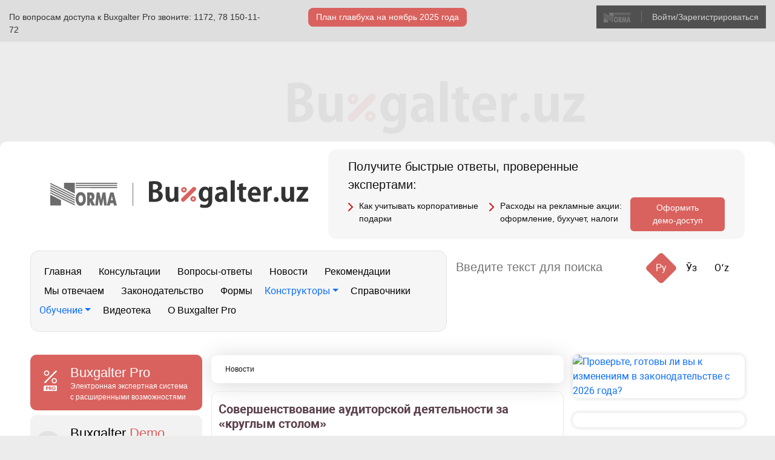

--- FILE ---
content_type: text/html; charset=UTF-8
request_url: https://buxgalter.uz/publish/doc/text149235_sovershenstvovanie_auditorskoy_deyatelnosti_za_kruglym_stolom
body_size: 14048
content:



















  
  
  




  



<!--set var="is_free" value="0" -->


  <!DOCTYPE html>
<html lang="ru">



<head>
  <meta charset="UTF-8" />
  <meta name="viewport" content="width=device-width, user-scalable=no, initial-scale=1.0, maximum-scale=1.0, minimum-scale=1.0" />
  <meta http-equiv="X-UA-Compatible" content="ie=edge" />
  <title>Совершенствование аудиторской деятельности за «круглым столом» | BUXGALTER.UZ</title>
  <meta name="keywords" content="Совершенствование аудиторской деятельности за «круглым столом»"/>
  <meta name="description" content="Министерством финансов 27 марта 2019 года проведено мероприятие на тему «Основные аспекты совершенствования законодательства об аудиторской деятельности»."/>
  <link rel="icon" href="/files/buhgalter.uz/new/img/favicon.png">

  <link rel="stylesheet" href="/files/buhgalter.uz/free/assets/styles/normalize.css">
  <link rel="stylesheet" href="/files/buhgalter.uz/free/assets/styles/bootstrap.min.css">
  <link rel="stylesheet" href="/files/buhgalter.uz/free/assets/styles/main.min.css?v=13" />
  <link rel="stylesheet" href="/files/buhgalter.uz/free/assets/styles/calendar.css" />
  <link rel="stylesheet" href="/files/buhgalter.uz/free/assets/styles/glyphicon.css" />
  <link rel="stylesheet" href="/files/buhgalter.uz/jquery-ui/jquery-ui.min.css" />

  <link rel="stylesheet" href="/files/admin/contentblock/contentblock.css">

  <meta name="msapplication-tap-highlight" content="no" /> <!-- for Chrome on Android -->
  <meta name="mobile-web-app-capable" content="yes" />
  <meta name="application-name" lang="en" content="Buxgalter.uz" /> <!-- for Safari on iOS -->
  <meta name="apple-mobile-web-app-capable" content="yes" />
  <meta name="apple-mobile-web-app-status-bar-style" content="black-translucent" />
  <meta name="apple-mobile-web-app-title" content="Buxgalter.uz" />
  <meta name="theme-color" content="#FFFFFF" />

    <!-- Global site tag (gtag.js) - Google Analytics -->
    
    
    
    <script async src="https://www.googletagmanager.com/gtag/js?id=G-FMHFNV96F1"></script>
    <script>
      window.dataLayer = window.dataLayer || [];
      function gtag(){dataLayer.push(arguments);}
      gtag('js', new Date());

      gtag('config', 'G-FMHFNV96F1');
    setTimeout(function(){gtag('event', location.pathname,{'event_category': 'Новый посетитель'});}, 15000);
    </script>

    <meta name="google-site-verification" content="VWNQnEEdoIQheEvT7XljobU-aJsvG72T08tzEGpwjXA" />

  
    <link rel="canonical" href="https://buxgalter.uz/publish/doc/text149235_sovershenstvovanie_auditorskoy_deyatelnosti_za_kruglym_stolom"/>
  

</head>

<body>

  <section class="top-bar sticky-top">
    <nav class="top-bar__navigation navbar navbar-expand-lg">
      <button class="top-bar__btn-controller navbar-toggler"
              type="button"
              data-bs-toggle="collapse"
              data-bs-target="#mobileDevices"
              aria-controls="mobileDevices"
              aria-expanded="false"
              aria-label="Toggle navigation">
        <span class="navbar-toggler-icon"></span>
      </button>
      <ul class="top-bar__functional-bar collapse navbar-collapse" id="mobileDevices">
        <li class="top-bar__wrapper">
          <a class="top-bar__help-center">По вопросам доступа к Buxgalter Pro звоните: 1172, 78 150-11-72</a>
        </li>
        <li class="top-bar__wrapper">
          <a class="top-bar__downloads" href="https://buxgalter.uz/ru/publish/doc/text205049_plan_glavbuha" target="_blank">План главбуха на ноябрь 2025 года</a>
        </li>
        <li class="top-bar__wrapper">
          <div class="top-bar__userbar">
            <a href="#" class="top-bar__userbar_corp_logo">
              <img src="/files/buhgalter.uz/free/assets/img/logo/plashka-logo.svg" alt="Norma">
            </a>
            <div class="top-bar__user-menu dropdown">
  
    <script src="https://www.norma.uz/scripts/sso" referrerpolicy="unsafe-url"></script>
      <a href="https://www.norma.uz/ru/auth/login" target="normauz_sso" referrerpolicy="unsafe-url" onclick="ssoShowPopup(400, 500);"
        class="non-autorized btn-login">
            Войти/Зарегистрироваться
      </a>
  
</div>
          </div>
        </li>
      </ul>
    </nav>
</section>

<div class="modal fade" id="myModal" role="dialog">
    <div class="modal-dialog">
        <div class="modal-content">
            <div class="modal-header">
                <button type="button" class="close" data-dismiss="modal">
                    <i class="glyphicon glyphicon-remove"></i>
                </button>
                <div class="authorization_title">Авторизация на сайте</div>
            </div>
            <p class="text-center">Вы можете использовать свою учетную запись сайта norma.uz.
Если у вас нет учетной записи, зарегистрируйтесь.</p>
            <div class="modal-body authorization_style">
                  <form action="/scripts/authorization" method="post" id="toploginform">
                    <div class="error" id="errorLoginPass">Неверный пароль</div>
                    <div class="error" id="errorLogin">Неверный логин или email</div>
                    <div class="form-group required">
                        <label class="control-label">Логин или e-mail:</label>
                        <input type="text" class="form-control" name="user" id="user" placeholder="Введите логин или email">
                        <div class="clearfix"></div>
                    </div>
                    <div class="form-group required">
                        <label class="control-label">Пароль:</label>
                        <input type="password" name="pass" class="form-control" placeholder="Введите пароль">
                        <div class="clearfix"></div>
                    </div>
                    <div class="forgot_password"><a href="https://www.norma.uz/forgetpass">Забыли пароль?</a></div>
                    <div class="enter_btn"><input type="submit" value="Войти" /></div>
                    <div class="form-group checkbox_btn">
                        <input id="check" name="sessionSave" type="checkbox" value="1" checked> <label for="check">Запомнить меня</label>
                    </div>
                </form>
                <center>
                    <div style="margin-bottom:10px">
                или войдите через: </div>
                

<form action="/ru/scripts/user/auth" method="post" id="formAuthWidget">
   <input type="hidden" name="returnUrl"
          value="/publish/doc/text149235_sovershenstvovanie_auditorskoy_deyatelnosti_za_kruglym_stolom">
   <input type="hidden" name="service" value="">

<a href="#" class="social-32 g" title="Google"
   onclick="$('#formAuthWidget input[name=service]').val('g');$('#formAuthWidget').submit();return false;">
   
   Google
   
</a>

<a href="#" class="social-32 fb" title="Facebook"
   onclick="$('#formAuthWidget input[name=service]').val('fb');$('#formAuthWidget').submit();return false;">
   
   Facebook
   
</a>

<a href="#" class="social-32 ya" title="Яндекс"
   onclick="$('#formAuthWidget input[name=service]').val('ya');$('#formAuthWidget').submit();return false;">
   
   Яндекс
   
</a>

<a href="#" class="social-32 mr" title="Mail.ru"
   onclick="$('#formAuthWidget input[name=service]').val('mr');$('#formAuthWidget').submit();return false;">
   
   Mail.ru
   
</a>

<a href="#" class="social-32 tg" title="Telegram"
   onclick="$('#formAuthWidget input[name=service]').val('tg');$('#formAuthWidget').submit();return false;">
   
   
                    <script async src="https://telegram.org/js/telegram-widget.js?5" data-telegram-login="buxgalteruzbot" data-size="medium" data-onauth="onTelegramAuth(user)" data-request-access="write"></script>
                    <script type="text/javascript">
                        function onTelegramAuth(user) {
                            $.ajax({
                              url: "/ru/scripts/user/auth?service=tg&returnUrl=%2Fpublish%2Fdoc%2Ftext149235_sovershenstvovanie_auditorskoy_deyatelnosti_za_kruglym_stolom&ajax=1",
                              data: user,
                              cache: false,
                              type: "POST",
                              complete: function(xhr, status) {
                                
                              },
                              success: function(data, status, xhr) {
                                if (data.error) {
                                    alert(data.error);
                                } else if (data.returnUrl) {
                                    location.href = data.returnUrl;
                                }
                              },
                              error: function(xhr, status, err) {
                              
                              }
                            });  
                              
                            //alert(Logged in as  + user.first_name + user.last_name + user.id (user.username ?  + user.username
                        }
                    </script>
                
   
</a>

</form>
<style>
   /*.social-32.tg:hover {
      background: transparent !important;
      overflow: visible;
      text-indent: 0;
   }*/

   .social-32.tg {
      background: #54A9EB;
      text-indent: -4px;
      padding-top: 2px;
      border-radius: 16px;
      /*transition: all 0.2s;*/
   }
</style>



                </center>
                
                
            </div>
        </div>
    </div>
</div>




  <main class="content-wrapper">
      <header class="header">
  <ul class="partners-list">
    <li class="partners-list__item">
      <img alt="Norma uz" src="/files/buhgalter.uz/free/assets/img/logo/partner-norma.svg" class="partners-list__preview">
    </li>
    <li class="partners-list__item">
      <a href="https://buxgalter.uz/" target="_blank" class="partners-list__link" title="Перейти на buxgalter.uz">
        <img alt="Buhgalter uz" src="/files/buhgalter.uz/free/assets/img/logo/partner-buxgalter.svg" class="partners-list__preview">
      </a>
    </li>
  </ul>
  <article class="news-card">
        <div class="news-card__content">
      <p class="news-card__title">Получите быстрые ответы, проверенные экспертами:</p>
      <ul class="news-card__list">
        <li class="news-card__list_item"><a class="news-card__description_item" target="_blank" title="Перейти" href="https://buxgalter.uz/publish/doc/text194914_kak_uchityvat_korporativnye_podarki?from=main_menu">Как учитывать корпоративные подарки</a></li>
        <li class="news-card__list_item"><a class="news-card__description_item" target="_blank" title="Перейти" href="https://buxgalter.uz/publish/doc/text202378_kak_uchityvat_reklamnye_akcii?from=main_menu">Расходы на рекламные акции: оформление, бухучет, налоги</a></li>
      </ul>
    </div>
    <div class="news-card__functionalblock"><a href="https://buxgalter.uz/tarifs/?from=main_menu" class="btn btn_subscribe" target="_blank">Оформить демо‑доступ</a></div>

  </article>
  <div class="functional-widget">
    <nav class="header__navigation navbar navbar-expand-md">
  <button class="btn btn_collapse_menu navbar-toggler" type="button" data-bs-toggle="collapse" data-bs-target="#mobile-navigation" aria-controls="mobile-navigation" aria-expanded="false" aria-label="Toggle navigation">
    <span class="navbar-toggler-icon"></span>
  </button>
  <ul class="header__navigation__list collapse navbar-collapse" id="mobile-navigation">
    
    
    <li class="header__navigation__list_item">
        <a href="/"
           title=""
        
        class="header__navigation__link"
        >Главная</a>
        
        <ul class="dropdown-menu" aria-labelledby="mainId20112">
            
        </ul>
        
    </li>
    
    <li class="header__navigation__list_item">
        <a href="/publish/group4659-konsultacii"
           title=""
        
        class="header__navigation__link"
        >Консультации</a>
        
        <ul class="dropdown-menu" aria-labelledby="mainId20328">
            
        </ul>
        
    </li>
    
    <li class="header__navigation__list_item">
        <a href="/publish/group7565_voprosy_i_otvety"
           title=""
        
        class="header__navigation__link"
        >Вопросы-ответы</a>
        
        <ul class="dropdown-menu" aria-labelledby="mainId20327">
            
        </ul>
        
    </li>
    
    <li class="header__navigation__list_item">
        <a href="/newssite/"
           title=""
        
        class="header__navigation__link"
        >Новости</a>
        
        <ul class="dropdown-menu" aria-labelledby="mainId20329">
            
        </ul>
        
    </li>
    
    <li class="header__navigation__list_item">
        <a href="/publish/group4590-rekomendacii"
           title=""
        
        class="header__navigation__link"
        >Рекомендации</a>
        
        <ul class="dropdown-menu" aria-labelledby="mainId20082">
            
        </ul>
        
    </li>
    
    <li class="header__navigation__list_item">
        <a href="/questions/"
           title=""
        
        class="header__navigation__link"
        >Мы отвечаем</a>
        
        <ul class="dropdown-menu" aria-labelledby="mainId20092">
            
        </ul>
        
    </li>
    
    <li class="header__navigation__list_item">
        <a href="/zakonodatelstvo/"
           title=""
        
        class="header__navigation__link"
        >Законодательство</a>
        
        <ul class="dropdown-menu" aria-labelledby="mainId20094">
            
        </ul>
        
    </li>
    
    <li class="header__navigation__list_item">
        <a href="/forms"
           title=""
        
        class="header__navigation__link"
        >Формы</a>
        
        <ul class="dropdown-menu" aria-labelledby="mainId20093">
            
        </ul>
        
    </li>
    
    <li class="header__navigation__list_item dropdown">
        <a href="#"
           title=""
        
        class="dropdown-toggle" id="mainId20096" data-bs-toggle="dropdown" aria-expanded="false"
        >Конструкторы</a>
        
        <ul class="dropdown-menu" aria-labelledby="mainId20096">
            
            <li class="dropdown-item"><a href="https://buxgalter.uz/publish/doc/text204644_konstruktor_uchetnoy_politiki_2" title="" style="font-size:15px; padding:5px; border-bottom:1px solid #ffffff;">Учетная политика для целей бухучета</a></li>
            
            <li class="dropdown-item"><a href="https://buxgalter.uz/publish/doc/text194266_konstruktor_uchetnoy_politiki_v_celyah_nalogooblojeniya" title="" style="font-size:15px; padding:5px; border-bottom:1px solid #ffffff;">Учетная политика для целей налогообложения</a></li>
            
        </ul>
        
    </li>
    
    <li class="header__navigation__list_item">
        <a href="/services"
           title=""
        
        class="header__navigation__link"
        >Справочники</a>
        
        <ul class="dropdown-menu" aria-labelledby="mainId20125">
            
        </ul>
        
    </li>
    
    <li class="header__navigation__list_item dropdown">
        <a href="#"
           title=""
        
        class="dropdown-toggle" id="mainId20097" data-bs-toggle="dropdown" aria-expanded="false"
        >Обучение</a>
        
        <ul class="dropdown-menu" aria-labelledby="mainId20097">
            
            <li class="dropdown-item"><a href="https://webinar.cpr.uz/" title="" style="font-size:15px; padding:5px; border-bottom:1px solid #ffffff;" target="_blank">webinar.cpr.uz</a></li>
            
            <li class="dropdown-item"><a href="https://ifrs.academy/" title="" style="font-size:15px; padding:5px; border-bottom:1px solid #ffffff;" target="_blank">ifrs.academy </a></li>
            
            <li class="dropdown-item"><a href="https://buxgalter.academy/" title="" style="font-size:15px; padding:5px; border-bottom:1px solid #ffffff;" target="_blank">buxgalter.academy </a></li>
            
            <li class="dropdown-item"><a href="https://kadrovik.academy/" title="" style="font-size:15px; padding:5px; border-bottom:1px solid #ffffff;" target="_blank">kadrovik.academy</a></li>
            
        </ul>
        
    </li>
    
    <li class="header__navigation__list_item">
        <a href="/videoteka"
           title=""
        
        class="header__navigation__link"
        >Видеотека</a>
        
        <ul class="dropdown-menu" aria-labelledby="mainId20132">
            
        </ul>
        
    </li>
    
    <li class="header__navigation__list_item">
        <a href="/tarifs/"
           title=""
        
        class="header__navigation__link"
        >О Buxgalter Pro</a>
        
        <ul class="dropdown-menu" aria-labelledby="mainId20083">
            
        </ul>
        
    </li>
    
    
  </ul>
</nav>

    <div class="switcher-block">
      
<form action="/ru/search" method="GET" id="formSearch">
  
      
      <input type="hidden" name="w" value="3">
      
      
      
  
  <input type="text" name="q" id="search" onkeyup="if ($(this).val() !== '') {$('#search_box_clear').show();} else {$('#search_box_clear').hide();}"
    placeholder="Введите текст для поиска"
    value=""
    class="ui-autocomplete-input" autocomplete="off">
    <a id="search_box_clear" href="#" onclick="$('#search').val('').focus();$(this).hide();return false;" style="display: none;">&times;</a>
    <button type="submit" value="Поиск" id="go" title="Поиск"></button>
</form>




      <ul class="lang">
          
          <!-- при изменение языка на главную -->
          <li>
              <a href="#" class="active">Ру</a>
              
          </li>
          <li>
          <a onclick="switchLang('uz');return false;" id="lang_uz" 
             href="https://buxgalter.uz/uz">Ўз</a>
          </li>
          <li>
              <noindex>
              <a onclick="switchLang('oz');return false;" id="lang_uz_lat"
                 href="https://buxgalter.uz/uz/publish/doc/text149235_sovershenstvovanie_auditorskoy_deyatelnosti_za_kruglym_stolom" rel="nofollow">Oʻz</a>
              </noindex>
          </li>
      </ul>
    </div>
  </div>
</header>



<!--//#include js="/files/bir.uz/js/uztranslit.js"-->





    <section class="section-general-page">
      <div class="section-row">
        <aside class="sidebar-leftside">
        <ul class="tarrifs-list">
  <li class="tarrifs-list__item">
    <a href="https://buxgalter.uz/PRO?from=left_button" target="_blank" class="tariff-plan__wrapper">
      <article class="tariff-plan tariff-plan--pro"> 
        <i class="tariff-icon--pro"></i>
        <h5 class="tariff-plan__title"> Buxgalter <span class="tariff-plan__title_status--pro1"> Pro </span>
        </h5>
        <p class="tariff-plan__description">Электронная экспертная система с&nbsp;расширенными возможностями</p>
      </article>
    </a>
  </li>
  <li class="tarrifs-list__item">
    <a href="https://buxgalter.uz/tarifs/?from=left_button" target="_blank" class="tariff-plan__wrapper">
      <article class="tariff-plan tariff-plan--demo">
        <i class="tariff-icon--demo"></i>
        <h5 class="tariff-plan__title"> Buxgalter <span class="tariff-plan__title_status--demo"> Demo </span>
        </h5>
        <p class="tariff-plan__description">Получите демо&#8209;доступ к&nbsp;Buxgalter PRO совершенно бесплатно</p>
      </article>
    </a>
  </li>
  <li class="tarrifs-list__item">
    <a href="https://buxgalter.uz/tarifs/?from=left_button" target="_blank" class="tariff-plan__wrapper">
      <article class="tariff-plan tariff-plan--about">
        <i class="tariff-icon--about"></i>
        <h5 class="tariff-plan__title"> О Buxgalter Pro</h5>
        <p class="tariff-plan__description">Узнайте больше об экспертной системе и ее возможностях</p>
      </article>
    </a>
  </li>
</ul>

        <ul class="tax-code__list">
  <h4 class="tax-code-title">
    <a href="https://buxgalter.uz/doc?id=610441_nalogovyy_kodeks_respubliki_uzbekistan_(utverjden_zakonom_ruz_ot_30_12_2019_g_n_zru-599)&prodid=1_vse_zakonodatelstvo_uzbekistana" target="_blank" title="Налоговый кодекс" class="tax-code-title_link">Налоговый кодекс</a>
  </h4>
  <li class="tax-code__list-item">
    <a class="tax-code__list-link" target="_blank" href="https://buxgalter.uz/doc?id=610441_nalogovyy_kodeks_respubliki_uzbekistan_(utverjden_zakonom_ruz_ot_30_12_2019_g_n_zru-599)&prodid=1_vse_zakonodatelstvo_uzbekistana#%D1%80%D0%B0%D0%B7%D0%B4%D0%B5%D0%BB12" title="Налог на прибыль">Налог на прибыль</a>
  </li>
  <li class="tax-code__list-item">
    <a class="tax-code__list-link" target="_blank" href="https://buxgalter.uz/doc?id=610441_nalogovyy_kodeks_respubliki_uzbekistan_(utverjden_zakonom_ruz_ot_30_12_2019_g_n_zru-599)&prodid=1_vse_zakonodatelstvo_uzbekistana#%D1%80%D0%B0%D0%B7%D0%B4%D0%B5%D0%BB13" title="НДФЛ">НДФЛ</a>
  </li>
  <li class="tax-code__list-item">
    <a class="tax-code__list-link" target="_blank" href="https://buxgalter.uz/doc?id=610441_nalogovyy_kodeks_respubliki_uzbekistan_(utverjden_zakonom_ruz_ot_30_12_2019_g_n_zru-599)&prodid=1_vse_zakonodatelstvo_uzbekistana#%D1%80%D0%B0%D0%B7%D0%B4%D0%B5%D0%BB10" title="НДС">НДС</a>
  </li>
  <li class="tax-code__list-item">
    <a class="tax-code__list-link" target="_blank" href="https://buxgalter.uz/doc?id=610441_nalogovyy_kodeks_respubliki_uzbekistan_(utverjden_zakonom_ruz_ot_30_12_2019_g_n_zru-599)&prodid=1_vse_zakonodatelstvo_uzbekistana#%D1%80%D0%B0%D0%B7%D0%B4%D0%B5%D0%BB20" title="Налог с оборота">Налог с оборота</a>
  </li>
  <li class="tax-code__list-item">
    <a class="tax-code__list-link" target="_blank" href="https://buxgalter.uz/doc?id=610441_nalogovyy_kodeks_respubliki_uzbekistan_(utverjden_zakonom_ruz_ot_30_12_2019_g_n_zru-599)&prodid=1_vse_zakonodatelstvo_uzbekistana#%D1%80%D0%B0%D0%B7%D0%B4%D0%B5%D0%BB14" title="Социальный налог">Социальный налог</a>
  </li>
  <li class="tax-code__list-item">
    <a class="tax-code__list-link" target="_blank" href="https://buxgalter.uz/doc?id=610441_nalogovyy_kodeks_respubliki_uzbekistan_(utverjden_zakonom_ruz_ot_30_12_2019_g_n_zru-599)&prodid=1_vse_zakonodatelstvo_uzbekistana#%D1%80%D0%B0%D0%B7%D0%B4%D0%B5%D0%BB17" title="Налог за пользование водными ресурсами">Налог за пользование водными ресурсами</a>
  </li>
  <li class="tax-code__list-item">
    <a class="tax-code__list-link" target="_blank" href="https://buxgalter.uz/doc?id=610441_nalogovyy_kodeks_respubliki_uzbekistan_(utverjden_zakonom_ruz_ot_30_12_2019_g_n_zru-599)&prodid=1_vse_zakonodatelstvo_uzbekistana#%D1%80%D0%B0%D0%B7%D0%B4%D0%B5%D0%BB15" title="Налог на имущество">Налог на имущество</a>
  </li>
  <li class="tax-code__list-item">
    <a class="tax-code__list-link" target="_blank" href="https://buxgalter.uz/doc?id=610441_nalogovyy_kodeks_respubliki_uzbekistan_(utverjden_zakonom_ruz_ot_30_12_2019_g_n_zru-599)&prodid=1_vse_zakonodatelstvo_uzbekistana#%D1%80%D0%B0%D0%B7%D0%B4%D0%B5%D0%BB16" title="Земельный налог">Земельный налог</a>
  </li>
  <li class="tax-code__list-item">
    <a class="tax-code__list-link" target="_blank" href="https://buxgalter.uz/doc?id=610441_nalogovyy_kodeks_respubliki_uzbekistan_(utverjden_zakonom_ruz_ot_30_12_2019_g_n_zru-599)&prodid=1_vse_zakonodatelstvo_uzbekistana#%D1%80%D0%B0%D0%B7%D0%B4%D0%B5%D0%BB18" title="Налог за пользование недрами">Налог за пользование недрами</a>
  </li>
  <li class="tax-code__list-item">
    <a class="tax-code__list-link" target="_blank" href="https://buxgalter.uz/doc?id=610441_nalogovyy_kodeks_respubliki_uzbekistan_(utverjden_zakonom_ruz_ot_30_12_2019_g_n_zru-599)&prodid=1_vse_zakonodatelstvo_uzbekistana#%D1%80%D0%B0%D0%B7%D0%B4%D0%B5%D0%BB11" title="Акцизный налог">Акцизный налог</a>
  </li>
</ul>

        <ul class="tax-code__list">
  <h4 class="tax-code-title"><a title="Шпаргалки" class="tax-code-title_link">Шпаргалки</a></h4>
  <li class="tax-code__list-item"><a class="tax-code__list-link tax-code__list-link--hot" target="_blank" href="https://buxgalter.uz/publish/doc/text195434_minimalnye_stavki_arendnoy_platy_dlya_fizlic_i_yurlic_kak_primenyat_v_uzbekistane?from=left_block" title="Минимальные ставки аренды">Минимальные ставки аренды: как применять в 2025 году<i class="arrow"></i>
    </a>
  </li>
    <li class="tax-code__list-item">
    <a class="tax-code__list-link tax-code__list-link--hot" target="_blank" href="https://buxgalter.uz/publish/doc/text173416_oplata_za_ecp_i_fiskalnyy_modul_rekvizity?from=left_block" title="Реквизиты для оплаты за ЭЦП и фискальный модуль">Реквизиты для оплаты за&nbsp;ЭЦП и фискальный модуль в&nbsp;2025 году<i class="arrow"></i>
    </a>
  </li>
  <li class="tax-code__list-item"><a class="tax-code__list-link tax-code__list-link--hot" target="_blank" href="https://buxgalter.uz/publish/doc/text203977_skolko_platyat_za_kommunalnye_uslugi_yuridicheskie_lica_v_uzbekistane_deystvuyushchie_tarify?from=left_block" title="Тарифы на комуслуги для юрлиц">Тарифы на коммунальные услуги для&nbsp;юрлиц в&nbsp;Узбекистане<i class="arrow"></i>
    </a>
  </li>
  <li class="tax-code__list-item"><a class="tax-code__list-link tax-code__list-link--hot" target="_blank" href="https://buxgalter.uz/publish/doc/text189777_razmery_brv_mrot_bvip_i_mpr_v_uzbekistane?from=left_block" title="Тарифы на комуслуги для юрлиц">Актуальные размеры БРВ, МРОТ, БВИП и МПР</a></li>  
</ul>

        </aside>
        <main class="section-content">





<!--//#include css="/files/buhgalter.uz/css/text.css"-->


    

    

    

        

        

    

    

    

    

    
      <section class="section-longread-post">
    

      

        
          
            
              
                

<nav class="breadcrumb">
  
    <ul class="breadcrumb__list">
      
      <li class="breadcrumb__crumb">
        <a href="/ru/publish/group4611-novosti" class="breadcrumb__link "> Новости</a>
      </li>
      
    
    </ul>
</nav>

<section class="longread-block" id="section_text_free">
  <article class="longread-post" id="article-text-149235" data-text-id="149235" data-scroll="0">
  <div class="longread-post__header">
    <h1 class="longread-post__title">Совершенствование аудиторской деятельности за «круглым столом»</h1>
    <time class="longread-post__time-published" datetime="2019-03-28 12:39:55">28 марта 2019 г.</time>
    
    <div class="col-md-5">
      
      
        <a href="/ru/publish/doc/text149239_davra_suhbatida_auditorlik_faoliyatini_takomillashtirish_muhokama_qilindi" target="_blank">
        Читать на узбекском языке
        
        </a>
      
    </div>
    
      <img src="/img/mw650/mh370/63/51/0402c768bf4b1c8bc84d60916fd5.jpg" title="Совершенствование аудиторской деятельности за «круглым столом»" class="longread-post__preview" alt="preview"/>
    
  </div>
  <div class="longread-post__descriptions">
    <p style="text-align: justify;"><strong><strong><span style="font-size: 11pt; line-height: 115%; font-family: Arial, sans-serif; background-image: initial; background-position: initial; background-size: initial; background-repeat: initial; background-attachment: initial; background-origin: initial; background-clip: initial;">Министерством финансов 27 марта 2019 года проведено мероприятие на тему &laquo;Основные аспекты совершенствования законодательства об аудиторской деятельности&raquo;.</span></strong><br /><img style='float: right; margin: 5px;' src='http://vopros.norma.uz/img/63/51/0402c768bf4b1c8bc84d60916fd5.jpg' alt='' width='420' height='242' /></strong></p>
<p style="text-align: justify;">Основной целью мероприятия стало всестороннее и комплексное обсуждение проекта закона &laquo;<!--noindex--><a  href="https://nrm.uz/contentf?doc=4025_zakon_respubliki_uzbekistan_ot_09_12_1992_g_n_734-xii_ob_auditorskoy_deyatelnosti_(novaya_redakciya_utverjdena_zakonom_ruz_ot_26_05_2000_g_n_78-ii)&products=1_" rel="nofollow" target="_blank">Об аудиторской деятельности</a><!--/noindex-->&raquo; в новой редакции с представителями профессионального сообщества аудиторов и аудиторских организаций.</p>
<p>&nbsp;</p>
<p style="text-align: justify;">Специалисты Министерства финансов отметили, что законопроект направлен на реализацию следующих задач:</p>
<ul style="text-align: justify;">
<li> упрощение порядка лицензирования аудиторской деятельности и отмену выдачи бумажной лицензии на осуществление аудиторской деятельности;</li>
<li>осуществление аудиторской деятельности исключительно на основе международных стандартов аудита;&nbsp;</li>
<li>проведение внешнего контроля качества работы аудиторских организаций Министерством финансов совместно с республиканскими общественными объединениями аудиторов, без вмешательства в финансово-хозяйственную деятельность;</li>
<li>формирование перечня общественно значимых организаций, подлежащих обязательной аудиторской проверке;</li>
<li>соблюдение этических правил профессиональной деятельности аудиторов, направленных на предотвращение конфликта интересов;</li>
<li>активизацию деятельности республиканских общественных объединений аудиторов по внедрению лучшего мирового опыта применения международных стандартов аудита;</li>
<li>унификацию и систематизацию в одном нормативно-правовом акте норм, регулирующих аудиторскую деятельность.</li>
</ul>
<ul style="text-align: justify;">
</ul>
<p style="text-align: justify;">&nbsp;</p>
<p style="text-align: justify;">В ходе &laquo;круглого стола&raquo; были обсуждены вопросы создания эффективной системы внешнего контроля качества работы аудиторских организаций и пересмотра действующей практики повышения квалификации аудиторов.</p>
<p style="text-align: justify;">&nbsp;</p>
<p style="text-align: justify;">Также были выслушаны предложения руководителей аудиторских организаций по повышению ответственности аудиторских организаций за качество оказываемых услуг и нарушение законодательства об аудиторской деятельности.</p>
<p style="text-align: justify;">&nbsp;</p>
<p style="text-align: justify;">Со стороны представителей республиканских общественных объединений аудиторов представлена информация по взаимодействию с международными организациями, устанавливающими международные стандарты аудита, и распространению передового мирового опыта применения этих стандартов.</p>
<p style="text-align: justify;">&nbsp;</p>
<p style="text-align: justify;">По итогам обсуждения участниками были представлены&nbsp; предложения по совершенствованию законодательства в сфере аудита.</p>
<p>&nbsp;</p>
<p align="right"><strong>По информации Министерства финансов</strong></p>
  </div>

  <span style="display:none">
    <span id="title149235">Новости для бухгалтера в Узбекистане - Изменения в бухучете и налогообложении: Новости налогов</span>
    <span id="keywords149235">налоговые новости узбекистана, учет и налогообложение, новости Ташкента, налоговые изменения, учет и налогообложение, новости о НК, бухучет, налоговая система</span>
    <span id="description149235">Налоговые новости Узбекистана – это актуальные события в сфере учета и налогообложения. Хотите быть в курсе налоговых изменений в Узбекистане? Здесь вы найдете свежие новости о НК, бухучете и налоговой системе. Ознакомьтесь с последними обновлениями на buxgalter.uz!</span>
    <span id="url149235">/ru/publish/doc/text149235_sovershenstvovanie_auditorskoy_deyatelnosti_za_kruglym_stolom</span>
  </span>

  <div id="downloadSource149235" style="display:none">
  
    
    
    
  
  </div>
</article>

</section>

<div id="showmore-triger" data-text-id="149235" data-iter="1" class="text-center" style="display:none;">
  <img src="/files/buhgalter.uz/img/assessment/ajax-loader.gif" alt="load ing" title="Загрузка">
</div>

<div id="loadmore-btn" class="text-center">
  <button class="btn btn-default" onclick="publishLongread.loadNext();return false;">
    <i class="glyphicon glyphicon-repeat"></i> Загрузить еще
  </button>
</div>
              
            
          
        

    </section>

      
      
    





          </main>
        <aside class="sidebar-rightside">
    
    
    
    <article class="partner-block">
        
        
        <a href="/ru/scripts/click?id=2452" target="_blank" class="partner-block__link" title="">
          <img src="https://static.buhgalter.uz/tsdocs/imgs/gotovnost2026ru.jpg" alt="Проверьте, готовы ли вы к изменениям в законодательстве с 2026 года?" class="partner-block__preview">
        </a>
        
        
    </article>
    
    
    
    <article class="partner-block">
        
        
        <a href="/ru/scripts/click?id=2444" target="_blank" class="partner-block__link" title="">
          <img src="https://static.buhgalter.uz/banners/right_block/podpiska.png" alt="" class="partner-block__preview">
        </a>
        
        
    </article>
    
    
    
    <article class="partner-block">
        <style>
.buxrb_first {
		padding: 15px 20px 5px;
		}

.buxrb_header {
		width: 100%; 
		margin-bottom: 5px; 
		text-transform: uppercase;
		}

.buxrb_header h3 {
		font-size: 23px; 
		font-weight: bold; 
		padding-bottom: 5px; 
		margin-top: 14px;
		text-transform: initial;
		}

.buxrb_body {
		width: 100%;
		}

.buxrb_body p {
		padding: 0 0 10px;
		}

.buxrb_body_bg {
		line-height: 1.3;
		font-size: 17px;
		}

.buxrb_body ul {
		padding: 0 0 10px;
		}

.buxrb_body ul li {
		list-style: disc;
		margin-left: 20px;
		margin-bottom: 10px;
		}

.buxrb_body_bg a {
		text-decoration: none;
		font-size: 17px;
		line-height: 1;
		}

.buxrb_body_bg a:hover {
		text-decoration: underline;
		color: darkblue;
		}

</style>
<div class="buxrb_first">
    <div class="buxrb_header">
		<h3>ИНВЕНТАРИЗАЦИЯ В&nbsp;3&nbsp;РАЗА БЫСТРЕЕ&nbsp;– с&nbsp;готовыми документами и инструкциями</h3>
	</div>
	<div class="buxrb_body">
		<div class="buxrb_body_bg">
			<p>Забудьте о поисках форм в&nbsp;интернете и сомнениях, «а&nbsp;правильно ли мы все оформили…» Мы собрали полный комплект для&nbsp;инвентаризации: от&nbsp;планирования до&nbsp;оформления результатов.</p>
			<p><a href="https://buxgalter.uz/publish/group5307-inventarizaciya2" target="_blank"><b>Пошаговые руководства</b></a> с&nbsp;примерами из практики ваших коллег + формы документов, составленные по&nbsp;нашим НСБУ:</p>



			<ul>
				<li>
					Приказы о создании инвентаризационной комиссии
				</li>
				<li>
					Инвентаризационные описи и сличительные ведомости
				</li>
				<li>
					Инвентаризационный ярлык
				</li>
<li>
					15 разновидностей актов для&nbsp;разных ситуаций
				</li>
<li>
					Объяснительные работников
				</li>
<li>
					Приказ об удержании недостачи из зарплаты
				</li>
<li>
					Приказ о&nbsp;списании ТМЗ
				</li>

<p><a href="https://buxgalter.uz/publish/group7548-inventarizaciya5" target="_blank"><b>Получить формы документов по&nbsp;инвентаризации</b></a></p>


		</div>
    </div>
</div>

        
    </article>
    
    
    
    <article class="partner-block">
        <style>
.buxrb2_first {
		padding: 20px 30px 15px;
		}

.buxrb2_header {
		width: 100%; 
		margin-bottom: 5px; 
		text-transform: uppercase;
		}

.buxrb2_header h3 {
		font-size: 23px; 
		font-weight: bold; 
		padding-bottom: 5px; 
		margin-top: 14px;
		text-transform: initial;
		}

.buxrb2_body {
		width: 100%;
		margin-bottom: 30px;
		}

.buxrb2_body_bg {
		line-height: 1;
		color: rgba(var(--bs-link-color-rgb),var(--bs-link-opacity,1));
		}

.buxrb2_body_bg a {
		text-decoration: none;
		font-size: 17px;
		margin-bottom: 15px;
		padding: 10px 15px;
		border-radius: 10px;
		line-height: 1.2;
		display: block;
		background-color: #a1badd30;
		color: black;
		}

.buxrb2_body_bg a:hover {
		background-color: #d9625e;
		color: white;
		}

.buxrb2_body_bg a:hover span.red {
		font-weight: 500;
		}

span.buxrb2_date {
		display: block;
		margin-bottom: 6px;
		font-weight: 100;
		font-size: 14px;
		}

span.red {
		color: red;
		}

</style>
<div class="buxrb2_first">

    <div class="buxrb2_header">
		<h3> СМОТРИТЕ АКТУАЛЬНЫЕ ВЕБИНАРЫ:</h3>
	</div>
	
	<div class="buxrb2_body">
		<div class="buxrb2_body_bg">
			
			<a href="https://webinar.cpr.uz/webinar/more/665?date_id=762" target="_blank">
				<span class="buxrb2_date">17 ноября 2025</span> Как правильно заполнить расчет налога на добавленную стоимость
			</a>

			<a href="https://webinar.cpr.uz/webinar/more/661?date_id=756" target="_blank">
				<span class="buxrb2_date">14 ноября 2025</span> Основные средства – сложности в учете МСФО и НСБУ
			</a>
			
			<a href="https://webinar.cpr.uz/webinar/more/658?date_id=753" target="_blank">
				<span class="buxrb2_date">4 ноября 2025</span>Что учесть кадровику в&nbsp;конце года: все о&nbsp;последних изменениях в&nbsp;трудовом законодательстве 
			</a>
			
		</div>
	</div>
		
    <div class="buxrb2_header" style="margin-top: 60px;">
		<h3>АНОНСЫ:</h3>
	</div>
	
	<div class="buxrb2_body">
		<div class="buxrb2_body_bg">
			
			<a href="https://webinar.cpr.uz/webinar/more/664?date_id=760" target="_blank">
				<span class="buxrb2_date">20 ноября 2025</span>Инвентаризация перед годовой отчетностью
			</a>
			
		</div>
	<div class="buxrb2_body">
		<div class="buxrb2_body_bg">
			
			<a href="https://webinar.cpr.uz/webinar/more/666?date_id=763" target="_blank">
				<span class="buxrb2_date">24 ноября 2025</span>Как правильно заполнить расчет налога на прибыль
			</a>
			
		</div>
    </div>
</div>

        
    </article>
    
    
    
</aside>


      </div>
    </section>
  </main>

  <footer class="footer">
  <div class="footer__wrapper">
    <nav class="footer__navigation navbar navbar-expand-md">
      <button class="btn btn_footer_collapsed navbar-toggler" type="button" data-bs-toggle="collapse" data-bs-target="#footer-collapsed-nav" aria-controls="footer-collapsed-nav" aria-expanded="false" aria-label="Toggle navigation">
        <span class="navbar-toggler-icon"></span>
      </button>
      <ul class="footer__navigation__list collapse navbar-collapse" id="footer-collapsed-nav">
        
        
        <li class="footer__navigation__list_item">
          <a href="/" title="" class="footer__navigation__link">Главная</a>
        </li>
        
        <li class="footer__navigation__list_item">
          <a href="/publish/group4659-konsultacii" title="" class="footer__navigation__link">Консультации</a>
        </li>
        
        <li class="footer__navigation__list_item">
          <a href="/publish/group7565_voprosy_i_otvety" title="" class="footer__navigation__link">Вопросы-ответы</a>
        </li>
        
        <li class="footer__navigation__list_item">
          <a href="/newssite/" title="" class="footer__navigation__link">Новости</a>
        </li>
        
        <li class="footer__navigation__list_item">
          <a href="/publish/group4590-rekomendacii" title="" class="footer__navigation__link">Рекомендации</a>
        </li>
        
        <li class="footer__navigation__list_item">
          <a href="/questions/" title="" class="footer__navigation__link">Мы отвечаем</a>
        </li>
        
        <li class="footer__navigation__list_item">
          <a href="/zakonodatelstvo/" title="" class="footer__navigation__link">Законодательство</a>
        </li>
        
        <li class="footer__navigation__list_item">
          <a href="/forms" title="" class="footer__navigation__link">Формы</a>
        </li>
        
        <li class="footer__navigation__list_item">
          <a href="#" title="" class="footer__navigation__link">Конструкторы</a>
        </li>
        
        <li class="footer__navigation__list_item">
          <a href="/services" title="" class="footer__navigation__link">Справочники</a>
        </li>
        
        <li class="footer__navigation__list_item">
          <a href="#" title="" class="footer__navigation__link">Обучение</a>
        </li>
        
        <li class="footer__navigation__list_item">
          <a href="/videoteka" title="" class="footer__navigation__link">Видеотека</a>
        </li>
        
        <li class="footer__navigation__list_item">
          <a href="/tarifs/" title="" class="footer__navigation__link">О Buxgalter Pro</a>
        </li>
        
        
      </ul>
    </nav>
    <article class="footer__expertsalert">
      <a href="#" target="_blank" class="footer__expertsalert_link">
        <i class="footer__expertsalert-icon"></i>
        <p class="footer__expertsalert-description"> <p class="expert-info__txt-item">Разъяснения экспертов отражают их мнение и создают информационную основу для принятия Вами самостоятельных решений.</p> </p>
      </a>
    </article>
    <address class="footer__company-address">
      <article class="footer__company-info">
        <p class="footer__company-description">Сайт разработан в ООО «NORMA».</p>
          <p class="footer__company-description">При создании контента использовались материалы газет «Налоговые и таможенные вести», «Норма», ЭСС «Практическая бухгалтерия» и ЭСС «Практическое налогообложение».</p>
          <p class="footer__company-description">Копирование материалов сайта без согласования с администрацией ресурса запрещено.</p>
          <p class="footer__company-description">© ООО «NORMA», 2019–2025 гг. Все права защищены.</p>
      </article>
      <article class="footer__helpcenter">
        <ul class="footer__helpcenter_list">
          <h6 class="footer__helpcenter_list__title"> </h6>
          <li class="footer__helpcenter_list__item">
            
             
          </li>
          <li class="footer__helpcenter_list__item">
            
            <a href="https://www.facebook.com/myBuxgalter.uz" class="footer__helpcenter_list__link">
                  <i class="icon-facebook"></i>Наша страница на Facebook</a>
          </li>
          <li class="footer__helpcenter_list__item">
            
            <a href="https://t.me/buh_uz" class="footer__helpcenter_list__link">
                <i class="icon-tg"></i>Мы в Телеграме: @buh_uz</a>
          </li>
          <li class="footer__helpcenter_list__item">
              
              
              
              <!-- Yandex.Metrika informer -->
<a href="https://metrika.yandex.ru/stat/?id=51598136&amp;from=informer"
target="_blank" rel="nofollow"><img src="https://informer.yandex.ru/informer/51598136/3_1_FFFFFFFF_EFEFEFFF_0_pageviews"
style="width:88px; height:31px; border:0;" alt="Яндекс.Метрика" title="Яндекс.Метрика: данные за сегодня (просмотры, визиты и уникальные посетители)" class="ym-advanced-informer" data-cid="51598136" data-lang="ru" /></a>
<!-- /Yandex.Metrika informer -->

<!-- Yandex.Metrika counter -->
<script type="text/javascript" >
   (function(m,e,t,r,i,k,a){m[i]=m[i]||function(){(m[i].a=m[i].a||[]).push(arguments)};
   m[i].l=1*new Date();k=e.createElement(t),a=e.getElementsByTagName(t)[0],k.async=1,k.src=r,a.parentNode.insertBefore(k,a)})
   (window, document, "script", "https://mc.yandex.ru/metrika/tag.js", "ym");

   ym(51598136, "init", {
        clickmap:true,
        trackLinks:true,
        accurateTrackBounce:true,
        webvisor:true,
        ecommerce:"dataLayer"
   });
</script>
<noscript><div><img src="https://mc.yandex.ru/watch/51598136" style="position:absolute; left:-9999px;" alt="" /></div></noscript>
<!-- /Yandex.Metrika counter -->
              
              
              
          </li>
        </ul>
      </article>
      <article class="footer__maps">
        <div class="footer__map-block">
          
          <a href="/contacts" title="Карта проезда">
              <img src="/files/buhgalter.uz/free/assets/img/icons/icon-map.svg" alt="Карта проезда" class="footer__map-texture">
              <span>Карта проезда</span>
          </a>
        </div>
        <div class="footer__address-block">
          <p class="footer__address-block_description">
            
            Адрес: Узбекистан, 100105, г. Ташкент, Мирабадский р-н, ул. Таллимаржон, 1/1
<p>Тел. +998 78 150-11-72<p> 
<p>E-mail: admin@buxgalter.uz<p>
          </p>
        </div>
      </article>
    </address>
  </div>
</footer>


  <script src="/files/jquery/jquery-3.3.1.min.js"></script>
  <script src="/files/buhgalter.uz/jquery-ui-custom/jquery-ui.min.js"></script>
  <!--script src="/files/jquery/jquery-ui-datepicker/jquery-ui.min.js"></script-->
  <script src="/files/jquery/jquery-ui-datepicker/jquery-ui-setting-ru.js"></script>
  <script src="/files/js/jquery.cookie.js"></script>
  <script src="/files/buhgalter.uz/js/calendar.js"></script>
  <script src="/files/buhgalter.uz/free/js/vendor.min.js"></script>
  <script src="/files/buhgalter.uz/free/js/main.min.js"></script>
  <script src="/files/buhgalter.uz/new/js/scripts.js"></script>
  <script src="/files/bir.uz/js/uztranslit.js"></script>

  <script src="/scripts/ttpub/149235?ft=1"></script>
<script>

    $(function() {
        if ($('#search').val() !== '') {
            $('#search_box_clear').show();
        }
        $("#search").autocomplete({
            source: "/scripts/search/autocomplete/",
            select: function(e, ui) {
                if (ui.item && ui.item.value) {
                    $("#search").val(ui.item.value);
                    $("#formSearch").submit();
                }
            }
        }).click(function() {
            if ($(this).autocomplete('widget')[0].style.display === 'none') {
                $(this).autocomplete('search');
            }
        });

        $("#search").data("ui-autocomplete")._renderItem = function (ul, item) {
            var newText = String(item.value).replace(
                    new RegExp(this.term, "gi"),
                    "<b>$&</b>");

            return $("<li></li>")
                    .data("item.autocomplete", item)
                    .append("<div>" + newText + "</div>")
                    .appendTo(ul);
        };
    });


function switchLang(lang) {
/*
    var href = {
        'ru': 'https://buxgalter.uz/publish/doc/text149235_sovershenstvovanie_auditorskoy_deyatelnosti_za_kruglym_stolom',
        'uz': 'https://buxgalter.uz/uz/publish/doc/text149235_sovershenstvovanie_auditorskoy_deyatelnosti_za_kruglym_stolom',
        'oz': 'https://buxgalter.uz/uz/publish/doc/text149235_sovershenstvovanie_auditorskoy_deyatelnosti_za_kruglym_stolom'
    };
*/
    // при переключении языка на главную
    var href = {
        'ru': 'https://buxgalter.uz',
        'uz': 'https://buxgalter.uz/uz',
        'oz': 'https://buxgalter.uz/uz/publish/doc/text149235_sovershenstvovanie_auditorskoy_deyatelnosti_za_kruglym_stolom'
    };
    var langId = ((lang == "oz") ? "uz" : lang);
    $.cookie('LANG', langId, {path: '/', expires: 365});
    $.cookie('TRANSLIT_UZ', ((lang == "oz") ? 1 : 0), {path: '/uz', expires: 365});
    location.href=href[lang];
}

if ($.S4Y === undefined) $.S4Y = {};
$.S4Y.langPath = "/ru";


if ($.cookie('LANG') == 'uz' && $.cookie('TRANSLIT_UZ') == 1) {
    $(function () {
        $("#lang_uz").removeClass('active');
        $("#lang_uz_lat").addClass('active');
        translitUz();
    });
    (function($){
        if ($.S4Y === undefined) $.S4Y = {};
        $.extend($.S4Y, {
            uztranslit: function(s) {
                return translitUz(s);
            }
        });
    })(jQuery);
} else {
    (function($){
        if ($.S4Y === undefined) $.S4Y = {};
        $.extend($.S4Y, {
            uztranslit: function(s) {
                return s;
            }
        });
    })(jQuery);
}


$('.link_x').on('click', function(){
    var clickId = $(this).attr('id');
    
    $.ajax({
        url: 'count.php',
        type: 'post',
        data: {
            pres: 'value',
            id: clickId,
        },
        success: function(response){
            console.log(response+clickId);
        }
    });
    return false;
});

$(document).ready(function(){
    $.fn.wait = function(time, type) {
        time = time || 100;
        type = type || "fx";
        return this.queue(type, function() {
            var self = this;
            setTimeout(function() {
                $(self).dequeue();
            }, time);
        });
    };
    function runIt() {
      $(".new-message").wait()
              .animate({"opacity": 0.1},2000)
              .wait()
              .animate({"opacity": 1},1500,runIt);
    }
    runIt();
  });


function explode(){
$("#modal-info-webinars").modal('show');
}
$.cookie('pid', 0, {expires: 1,path: '/'});
//$.removeCookie('test');

$(function() {
    var hidePopupBox = function() {
        $('#modal-info-webinars').hide();
        $.cookie('hide_popup_&POPUP_ID;', '2', {expires: 1, path: '/'});
        $('body').css('overflow','visible');

        //var url = "https://webinar.cpr.uz/";
        //$(location).attr('href',url);
    }

    if (!$.cookie('hide_popup_&POPUP_ID;')) {
        setTimeout(explode, 1000); //10000 это время, через которое нужно запустить функцию (1 секунд = 1000 миллисекунд)
    }
    else{
        $("#modal-info-webinars").modal('hide');
    }

    $('#modal-info-webinars .close-this-alert, #modal-info-webinars .btn-subscr').on('click', hidePopupBox);
});

$(window).on('unload', function() {
    $.cookies.del('hide_popup_&POPUP_ID;');
});

</script>
  <script src="/files/buhgalter.uz/free/js/text.loader.js?v=11"></script>

  





  <link rel="stylesheet" href="/files/popup/popup_bs5.css?v=6" />

  

  <script>
    

    $(function () {
        $('[data-toggle="popover"]').popover();

        $("#ref_datepicker").datepicker($.datepicker.regional["ru"]);

        
          replaceBlockDownloadFiles(149235)
        

        if ($('.longread-post__descriptions')) {
          let wrapSelector = '<div class="table-responsive"></div>';
          $('.longread-post__descriptions table').addClass('table').wrap(wrapSelector);
        }

        //TODO: this is temporary hack, need make changes to all publications to replace img icon to a.title in future
        $('a.nrm').each(function() {
          if ($(this).text().trim() == '') {
            if ($(this).attr('data-bs-title')) {
              $(this).text($(this).attr('data-bs-title'));
            } else {
              $(this).text($(this).attr('title'));
            }
          }
        });

        $('img[src="https://buxgalter.uz/files/buhgalter.uz/new/img/nrm_link.png"],img[src="/files/buhgalter.uz/new/img/nrm_link.png"],img[src="http://static.buhgalter.uz/N_8x8%284%29.png"]').each(function() {
            var $a = $(this).parent('a');
            $a.addClass('nrm');
            if ($a.text().trim() == '') {
              if ($a.attr('data-bs-title')) {
                $a.text($a.attr('data-bs-title'));
              } else {
                $a.text($a.attr('title'));
              }
            }
        });

    });
  </script>

</body>
</html>


<!-- DB TOTAL QUERIES: 0 --><!-- DB TOTAL TIME: 0 --><!-- PAGE GENERATION TIME: 0.07881 -->

--- FILE ---
content_type: text/css
request_url: https://buxgalter.uz/files/buhgalter.uz/free/assets/styles/main.min.css?v=13
body_size: 25720
content:
@charset "UTF-8";
/*!
 * Bootstrap Icons v1.11.3 (https://icons.getbootstrap.com/)
 * Copyright 2019-2024 The Bootstrap Authors
 * Licensed under MIT (https://github.com/twbs/icons/blob/main/LICENSE)
 */@font-face{font-display:block;font-family:bootstrap-icons;src:url(../fonts/bootstrap-icons.woff2?24e3eb84d0bcaf83d77f904c78ac1f47) format("woff2"),url(../fonts/bootstrap-icons.woff?24e3eb84d0bcaf83d77f904c78ac1f47) format("woff")}.bi:before,[class*=" bi-"]:before,[class^=bi-]:before{display:inline-block;font-family:bootstrap-icons!important;font-style:normal;font-variant:normal;font-weight:400!important;line-height:1;text-transform:none;vertical-align:-.125em;-webkit-font-smoothing:antialiased;-moz-osx-font-smoothing:grayscale}.bi-123:before{content:"\f67f"}.bi-alarm-fill:before{content:"\f101"}.bi-alarm:before{content:"\f102"}.bi-align-bottom:before{content:"\f103"}.bi-align-center:before{content:"\f104"}.bi-align-end:before{content:"\f105"}.bi-align-middle:before{content:"\f106"}.bi-align-start:before{content:"\f107"}.bi-align-top:before{content:"\f108"}.bi-alt:before{content:"\f109"}.bi-app-indicator:before{content:"\f10a"}.bi-app:before{content:"\f10b"}.bi-archive-fill:before{content:"\f10c"}.bi-archive:before{content:"\f10d"}.bi-arrow-90deg-down:before{content:"\f10e"}.bi-arrow-90deg-left:before{content:"\f10f"}.bi-arrow-90deg-right:before{content:"\f110"}.bi-arrow-90deg-up:before{content:"\f111"}.bi-arrow-bar-down:before{content:"\f112"}.bi-arrow-bar-left:before{content:"\f113"}.bi-arrow-bar-right:before{content:"\f114"}.bi-arrow-bar-up:before{content:"\f115"}.bi-arrow-clockwise:before{content:"\f116"}.bi-arrow-counterclockwise:before{content:"\f117"}.bi-arrow-down-circle-fill:before{content:"\f118"}.bi-arrow-down-circle:before{content:"\f119"}.bi-arrow-down-left-circle-fill:before{content:"\f11a"}.bi-arrow-down-left-circle:before{content:"\f11b"}.bi-arrow-down-left-square-fill:before{content:"\f11c"}.bi-arrow-down-left-square:before{content:"\f11d"}.bi-arrow-down-left:before{content:"\f11e"}.bi-arrow-down-right-circle-fill:before{content:"\f11f"}.bi-arrow-down-right-circle:before{content:"\f120"}.bi-arrow-down-right-square-fill:before{content:"\f121"}.bi-arrow-down-right-square:before{content:"\f122"}.bi-arrow-down-right:before{content:"\f123"}.bi-arrow-down-short:before{content:"\f124"}.bi-arrow-down-square-fill:before{content:"\f125"}.bi-arrow-down-square:before{content:"\f126"}.bi-arrow-down-up:before{content:"\f127"}.bi-arrow-down:before{content:"\f128"}.bi-arrow-left-circle-fill:before{content:"\f129"}.bi-arrow-left-circle:before{content:"\f12a"}.bi-arrow-left-right:before{content:"\f12b"}.bi-arrow-left-short:before{content:"\f12c"}.bi-arrow-left-square-fill:before{content:"\f12d"}.bi-arrow-left-square:before{content:"\f12e"}.bi-arrow-left:before{content:"\f12f"}.bi-arrow-repeat:before{content:"\f130"}.bi-arrow-return-left:before{content:"\f131"}.bi-arrow-return-right:before{content:"\f132"}.bi-arrow-right-circle-fill:before{content:"\f133"}.bi-arrow-right-circle:before{content:"\f134"}.bi-arrow-right-short:before{content:"\f135"}.bi-arrow-right-square-fill:before{content:"\f136"}.bi-arrow-right-square:before{content:"\f137"}.bi-arrow-right:before{content:"\f138"}.bi-arrow-up-circle-fill:before{content:"\f139"}.bi-arrow-up-circle:before{content:"\f13a"}.bi-arrow-up-left-circle-fill:before{content:"\f13b"}.bi-arrow-up-left-circle:before{content:"\f13c"}.bi-arrow-up-left-square-fill:before{content:"\f13d"}.bi-arrow-up-left-square:before{content:"\f13e"}.bi-arrow-up-left:before{content:"\f13f"}.bi-arrow-up-right-circle-fill:before{content:"\f140"}.bi-arrow-up-right-circle:before{content:"\f141"}.bi-arrow-up-right-square-fill:before{content:"\f142"}.bi-arrow-up-right-square:before{content:"\f143"}.bi-arrow-up-right:before{content:"\f144"}.bi-arrow-up-short:before{content:"\f145"}.bi-arrow-up-square-fill:before{content:"\f146"}.bi-arrow-up-square:before{content:"\f147"}.bi-arrow-up:before{content:"\f148"}.bi-arrows-angle-contract:before{content:"\f149"}.bi-arrows-angle-expand:before{content:"\f14a"}.bi-arrows-collapse:before{content:"\f14b"}.bi-arrows-expand:before{content:"\f14c"}.bi-arrows-fullscreen:before{content:"\f14d"}.bi-arrows-move:before{content:"\f14e"}.bi-aspect-ratio-fill:before{content:"\f14f"}.bi-aspect-ratio:before{content:"\f150"}.bi-asterisk:before{content:"\f151"}.bi-at:before{content:"\f152"}.bi-award-fill:before{content:"\f153"}.bi-award:before{content:"\f154"}.bi-back:before{content:"\f155"}.bi-backspace-fill:before{content:"\f156"}.bi-backspace-reverse-fill:before{content:"\f157"}.bi-backspace-reverse:before{content:"\f158"}.bi-backspace:before{content:"\f159"}.bi-badge-3d-fill:before{content:"\f15a"}.bi-badge-3d:before{content:"\f15b"}.bi-badge-4k-fill:before{content:"\f15c"}.bi-badge-4k:before{content:"\f15d"}.bi-badge-8k-fill:before{content:"\f15e"}.bi-badge-8k:before{content:"\f15f"}.bi-badge-ad-fill:before{content:"\f160"}.bi-badge-ad:before{content:"\f161"}.bi-badge-ar-fill:before{content:"\f162"}.bi-badge-ar:before{content:"\f163"}.bi-badge-cc-fill:before{content:"\f164"}.bi-badge-cc:before{content:"\f165"}.bi-badge-hd-fill:before{content:"\f166"}.bi-badge-hd:before{content:"\f167"}.bi-badge-tm-fill:before{content:"\f168"}.bi-badge-tm:before{content:"\f169"}.bi-badge-vo-fill:before{content:"\f16a"}.bi-badge-vo:before{content:"\f16b"}.bi-badge-vr-fill:before{content:"\f16c"}.bi-badge-vr:before{content:"\f16d"}.bi-badge-wc-fill:before{content:"\f16e"}.bi-badge-wc:before{content:"\f16f"}.bi-bag-check-fill:before{content:"\f170"}.bi-bag-check:before{content:"\f171"}.bi-bag-dash-fill:before{content:"\f172"}.bi-bag-dash:before{content:"\f173"}.bi-bag-fill:before{content:"\f174"}.bi-bag-plus-fill:before{content:"\f175"}.bi-bag-plus:before{content:"\f176"}.bi-bag-x-fill:before{content:"\f177"}.bi-bag-x:before{content:"\f178"}.bi-bag:before{content:"\f179"}.bi-bar-chart-fill:before{content:"\f17a"}.bi-bar-chart-line-fill:before{content:"\f17b"}.bi-bar-chart-line:before{content:"\f17c"}.bi-bar-chart-steps:before{content:"\f17d"}.bi-bar-chart:before{content:"\f17e"}.bi-basket-fill:before{content:"\f17f"}.bi-basket:before{content:"\f180"}.bi-basket2-fill:before{content:"\f181"}.bi-basket2:before{content:"\f182"}.bi-basket3-fill:before{content:"\f183"}.bi-basket3:before{content:"\f184"}.bi-battery-charging:before{content:"\f185"}.bi-battery-full:before{content:"\f186"}.bi-battery-half:before{content:"\f187"}.bi-battery:before{content:"\f188"}.bi-bell-fill:before{content:"\f189"}.bi-bell:before{content:"\f18a"}.bi-bezier:before{content:"\f18b"}.bi-bezier2:before{content:"\f18c"}.bi-bicycle:before{content:"\f18d"}.bi-binoculars-fill:before{content:"\f18e"}.bi-binoculars:before{content:"\f18f"}.bi-blockquote-left:before{content:"\f190"}.bi-blockquote-right:before{content:"\f191"}.bi-book-fill:before{content:"\f192"}.bi-book-half:before{content:"\f193"}.bi-book:before{content:"\f194"}.bi-bookmark-check-fill:before{content:"\f195"}.bi-bookmark-check:before{content:"\f196"}.bi-bookmark-dash-fill:before{content:"\f197"}.bi-bookmark-dash:before{content:"\f198"}.bi-bookmark-fill:before{content:"\f199"}.bi-bookmark-heart-fill:before{content:"\f19a"}.bi-bookmark-heart:before{content:"\f19b"}.bi-bookmark-plus-fill:before{content:"\f19c"}.bi-bookmark-plus:before{content:"\f19d"}.bi-bookmark-star-fill:before{content:"\f19e"}.bi-bookmark-star:before{content:"\f19f"}.bi-bookmark-x-fill:before{content:"\f1a0"}.bi-bookmark-x:before{content:"\f1a1"}.bi-bookmark:before{content:"\f1a2"}.bi-bookmarks-fill:before{content:"\f1a3"}.bi-bookmarks:before{content:"\f1a4"}.bi-bookshelf:before{content:"\f1a5"}.bi-bootstrap-fill:before{content:"\f1a6"}.bi-bootstrap-reboot:before{content:"\f1a7"}.bi-bootstrap:before{content:"\f1a8"}.bi-border-all:before{content:"\f1a9"}.bi-border-bottom:before{content:"\f1aa"}.bi-border-center:before{content:"\f1ab"}.bi-border-inner:before{content:"\f1ac"}.bi-border-left:before{content:"\f1ad"}.bi-border-middle:before{content:"\f1ae"}.bi-border-outer:before{content:"\f1af"}.bi-border-right:before{content:"\f1b0"}.bi-border-style:before{content:"\f1b1"}.bi-border-top:before{content:"\f1b2"}.bi-border-width:before{content:"\f1b3"}.bi-border:before{content:"\f1b4"}.bi-bounding-box-circles:before{content:"\f1b5"}.bi-bounding-box:before{content:"\f1b6"}.bi-box-arrow-down-left:before{content:"\f1b7"}.bi-box-arrow-down-right:before{content:"\f1b8"}.bi-box-arrow-down:before{content:"\f1b9"}.bi-box-arrow-in-down-left:before{content:"\f1ba"}.bi-box-arrow-in-down-right:before{content:"\f1bb"}.bi-box-arrow-in-down:before{content:"\f1bc"}.bi-box-arrow-in-left:before{content:"\f1bd"}.bi-box-arrow-in-right:before{content:"\f1be"}.bi-box-arrow-in-up-left:before{content:"\f1bf"}.bi-box-arrow-in-up-right:before{content:"\f1c0"}.bi-box-arrow-in-up:before{content:"\f1c1"}.bi-box-arrow-left:before{content:"\f1c2"}.bi-box-arrow-right:before{content:"\f1c3"}.bi-box-arrow-up-left:before{content:"\f1c4"}.bi-box-arrow-up-right:before{content:"\f1c5"}.bi-box-arrow-up:before{content:"\f1c6"}.bi-box-seam:before{content:"\f1c7"}.bi-box:before{content:"\f1c8"}.bi-braces:before{content:"\f1c9"}.bi-bricks:before{content:"\f1ca"}.bi-briefcase-fill:before{content:"\f1cb"}.bi-briefcase:before{content:"\f1cc"}.bi-brightness-alt-high-fill:before{content:"\f1cd"}.bi-brightness-alt-high:before{content:"\f1ce"}.bi-brightness-alt-low-fill:before{content:"\f1cf"}.bi-brightness-alt-low:before{content:"\f1d0"}.bi-brightness-high-fill:before{content:"\f1d1"}.bi-brightness-high:before{content:"\f1d2"}.bi-brightness-low-fill:before{content:"\f1d3"}.bi-brightness-low:before{content:"\f1d4"}.bi-broadcast-pin:before{content:"\f1d5"}.bi-broadcast:before{content:"\f1d6"}.bi-brush-fill:before{content:"\f1d7"}.bi-brush:before{content:"\f1d8"}.bi-bucket-fill:before{content:"\f1d9"}.bi-bucket:before{content:"\f1da"}.bi-bug-fill:before{content:"\f1db"}.bi-bug:before{content:"\f1dc"}.bi-building:before{content:"\f1dd"}.bi-bullseye:before{content:"\f1de"}.bi-calculator-fill:before{content:"\f1df"}.bi-calculator:before{content:"\f1e0"}.bi-calendar-check-fill:before{content:"\f1e1"}.bi-calendar-check:before{content:"\f1e2"}.bi-calendar-date-fill:before{content:"\f1e3"}.bi-calendar-date:before{content:"\f1e4"}.bi-calendar-day-fill:before{content:"\f1e5"}.bi-calendar-day:before{content:"\f1e6"}.bi-calendar-event-fill:before{content:"\f1e7"}.bi-calendar-event:before{content:"\f1e8"}.bi-calendar-fill:before{content:"\f1e9"}.bi-calendar-minus-fill:before{content:"\f1ea"}.bi-calendar-minus:before{content:"\f1eb"}.bi-calendar-month-fill:before{content:"\f1ec"}.bi-calendar-month:before{content:"\f1ed"}.bi-calendar-plus-fill:before{content:"\f1ee"}.bi-calendar-plus:before{content:"\f1ef"}.bi-calendar-range-fill:before{content:"\f1f0"}.bi-calendar-range:before{content:"\f1f1"}.bi-calendar-week-fill:before{content:"\f1f2"}.bi-calendar-week:before{content:"\f1f3"}.bi-calendar-x-fill:before{content:"\f1f4"}.bi-calendar-x:before{content:"\f1f5"}.bi-calendar:before{content:"\f1f6"}.bi-calendar2-check-fill:before{content:"\f1f7"}.bi-calendar2-check:before{content:"\f1f8"}.bi-calendar2-date-fill:before{content:"\f1f9"}.bi-calendar2-date:before{content:"\f1fa"}.bi-calendar2-day-fill:before{content:"\f1fb"}.bi-calendar2-day:before{content:"\f1fc"}.bi-calendar2-event-fill:before{content:"\f1fd"}.bi-calendar2-event:before{content:"\f1fe"}.bi-calendar2-fill:before{content:"\f1ff"}.bi-calendar2-minus-fill:before{content:"\f200"}.bi-calendar2-minus:before{content:"\f201"}.bi-calendar2-month-fill:before{content:"\f202"}.bi-calendar2-month:before{content:"\f203"}.bi-calendar2-plus-fill:before{content:"\f204"}.bi-calendar2-plus:before{content:"\f205"}.bi-calendar2-range-fill:before{content:"\f206"}.bi-calendar2-range:before{content:"\f207"}.bi-calendar2-week-fill:before{content:"\f208"}.bi-calendar2-week:before{content:"\f209"}.bi-calendar2-x-fill:before{content:"\f20a"}.bi-calendar2-x:before{content:"\f20b"}.bi-calendar2:before{content:"\f20c"}.bi-calendar3-event-fill:before{content:"\f20d"}.bi-calendar3-event:before{content:"\f20e"}.bi-calendar3-fill:before{content:"\f20f"}.bi-calendar3-range-fill:before{content:"\f210"}.bi-calendar3-range:before{content:"\f211"}.bi-calendar3-week-fill:before{content:"\f212"}.bi-calendar3-week:before{content:"\f213"}.bi-calendar3:before{content:"\f214"}.bi-calendar4-event:before{content:"\f215"}.bi-calendar4-range:before{content:"\f216"}.bi-calendar4-week:before{content:"\f217"}.bi-calendar4:before{content:"\f218"}.bi-camera-fill:before{content:"\f219"}.bi-camera-reels-fill:before{content:"\f21a"}.bi-camera-reels:before{content:"\f21b"}.bi-camera-video-fill:before{content:"\f21c"}.bi-camera-video-off-fill:before{content:"\f21d"}.bi-camera-video-off:before{content:"\f21e"}.bi-camera-video:before{content:"\f21f"}.bi-camera:before{content:"\f220"}.bi-camera2:before{content:"\f221"}.bi-capslock-fill:before{content:"\f222"}.bi-capslock:before{content:"\f223"}.bi-card-checklist:before{content:"\f224"}.bi-card-heading:before{content:"\f225"}.bi-card-image:before{content:"\f226"}.bi-card-list:before{content:"\f227"}.bi-card-text:before{content:"\f228"}.bi-caret-down-fill:before{content:"\f229"}.bi-caret-down-square-fill:before{content:"\f22a"}.bi-caret-down-square:before{content:"\f22b"}.bi-caret-down:before{content:"\f22c"}.bi-caret-left-fill:before{content:"\f22d"}.bi-caret-left-square-fill:before{content:"\f22e"}.bi-caret-left-square:before{content:"\f22f"}.bi-caret-left:before{content:"\f230"}.bi-caret-right-fill:before{content:"\f231"}.bi-caret-right-square-fill:before{content:"\f232"}.bi-caret-right-square:before{content:"\f233"}.bi-caret-right:before{content:"\f234"}.bi-caret-up-fill:before{content:"\f235"}.bi-caret-up-square-fill:before{content:"\f236"}.bi-caret-up-square:before{content:"\f237"}.bi-caret-up:before{content:"\f238"}.bi-cart-check-fill:before{content:"\f239"}.bi-cart-check:before{content:"\f23a"}.bi-cart-dash-fill:before{content:"\f23b"}.bi-cart-dash:before{content:"\f23c"}.bi-cart-fill:before{content:"\f23d"}.bi-cart-plus-fill:before{content:"\f23e"}.bi-cart-plus:before{content:"\f23f"}.bi-cart-x-fill:before{content:"\f240"}.bi-cart-x:before{content:"\f241"}.bi-cart:before{content:"\f242"}.bi-cart2:before{content:"\f243"}.bi-cart3:before{content:"\f244"}.bi-cart4:before{content:"\f245"}.bi-cash-stack:before{content:"\f246"}.bi-cash:before{content:"\f247"}.bi-cast:before{content:"\f248"}.bi-chat-dots-fill:before{content:"\f249"}.bi-chat-dots:before{content:"\f24a"}.bi-chat-fill:before{content:"\f24b"}.bi-chat-left-dots-fill:before{content:"\f24c"}.bi-chat-left-dots:before{content:"\f24d"}.bi-chat-left-fill:before{content:"\f24e"}.bi-chat-left-quote-fill:before{content:"\f24f"}.bi-chat-left-quote:before{content:"\f250"}.bi-chat-left-text-fill:before{content:"\f251"}.bi-chat-left-text:before{content:"\f252"}.bi-chat-left:before{content:"\f253"}.bi-chat-quote-fill:before{content:"\f254"}.bi-chat-quote:before{content:"\f255"}.bi-chat-right-dots-fill:before{content:"\f256"}.bi-chat-right-dots:before{content:"\f257"}.bi-chat-right-fill:before{content:"\f258"}.bi-chat-right-quote-fill:before{content:"\f259"}.bi-chat-right-quote:before{content:"\f25a"}.bi-chat-right-text-fill:before{content:"\f25b"}.bi-chat-right-text:before{content:"\f25c"}.bi-chat-right:before{content:"\f25d"}.bi-chat-square-dots-fill:before{content:"\f25e"}.bi-chat-square-dots:before{content:"\f25f"}.bi-chat-square-fill:before{content:"\f260"}.bi-chat-square-quote-fill:before{content:"\f261"}.bi-chat-square-quote:before{content:"\f262"}.bi-chat-square-text-fill:before{content:"\f263"}.bi-chat-square-text:before{content:"\f264"}.bi-chat-square:before{content:"\f265"}.bi-chat-text-fill:before{content:"\f266"}.bi-chat-text:before{content:"\f267"}.bi-chat:before{content:"\f268"}.bi-check-all:before{content:"\f269"}.bi-check-circle-fill:before{content:"\f26a"}.bi-check-circle:before{content:"\f26b"}.bi-check-square-fill:before{content:"\f26c"}.bi-check-square:before{content:"\f26d"}.bi-check:before{content:"\f26e"}.bi-check2-all:before{content:"\f26f"}.bi-check2-circle:before{content:"\f270"}.bi-check2-square:before{content:"\f271"}.bi-check2:before{content:"\f272"}.bi-chevron-bar-contract:before{content:"\f273"}.bi-chevron-bar-down:before{content:"\f274"}.bi-chevron-bar-expand:before{content:"\f275"}.bi-chevron-bar-left:before{content:"\f276"}.bi-chevron-bar-right:before{content:"\f277"}.bi-chevron-bar-up:before{content:"\f278"}.bi-chevron-compact-down:before{content:"\f279"}.bi-chevron-compact-left:before{content:"\f27a"}.bi-chevron-compact-right:before{content:"\f27b"}.bi-chevron-compact-up:before{content:"\f27c"}.bi-chevron-contract:before{content:"\f27d"}.bi-chevron-double-down:before{content:"\f27e"}.bi-chevron-double-left:before{content:"\f27f"}.bi-chevron-double-right:before{content:"\f280"}.bi-chevron-double-up:before{content:"\f281"}.bi-chevron-down:before{content:"\f282"}.bi-chevron-expand:before{content:"\f283"}.bi-chevron-left:before{content:"\f284"}.bi-chevron-right:before{content:"\f285"}.bi-chevron-up:before{content:"\f286"}.bi-circle-fill:before{content:"\f287"}.bi-circle-half:before{content:"\f288"}.bi-circle-square:before{content:"\f289"}.bi-circle:before{content:"\f28a"}.bi-clipboard-check:before{content:"\f28b"}.bi-clipboard-data:before{content:"\f28c"}.bi-clipboard-minus:before{content:"\f28d"}.bi-clipboard-plus:before{content:"\f28e"}.bi-clipboard-x:before{content:"\f28f"}.bi-clipboard:before{content:"\f290"}.bi-clock-fill:before{content:"\f291"}.bi-clock-history:before{content:"\f292"}.bi-clock:before{content:"\f293"}.bi-cloud-arrow-down-fill:before{content:"\f294"}.bi-cloud-arrow-down:before{content:"\f295"}.bi-cloud-arrow-up-fill:before{content:"\f296"}.bi-cloud-arrow-up:before{content:"\f297"}.bi-cloud-check-fill:before{content:"\f298"}.bi-cloud-check:before{content:"\f299"}.bi-cloud-download-fill:before{content:"\f29a"}.bi-cloud-download:before{content:"\f29b"}.bi-cloud-drizzle-fill:before{content:"\f29c"}.bi-cloud-drizzle:before{content:"\f29d"}.bi-cloud-fill:before{content:"\f29e"}.bi-cloud-fog-fill:before{content:"\f29f"}.bi-cloud-fog:before{content:"\f2a0"}.bi-cloud-fog2-fill:before{content:"\f2a1"}.bi-cloud-fog2:before{content:"\f2a2"}.bi-cloud-hail-fill:before{content:"\f2a3"}.bi-cloud-hail:before{content:"\f2a4"}.bi-cloud-haze-fill:before{content:"\f2a6"}.bi-cloud-haze:before{content:"\f2a7"}.bi-cloud-haze2-fill:before{content:"\f2a8"}.bi-cloud-lightning-fill:before{content:"\f2a9"}.bi-cloud-lightning-rain-fill:before{content:"\f2aa"}.bi-cloud-lightning-rain:before{content:"\f2ab"}.bi-cloud-lightning:before{content:"\f2ac"}.bi-cloud-minus-fill:before{content:"\f2ad"}.bi-cloud-minus:before{content:"\f2ae"}.bi-cloud-moon-fill:before{content:"\f2af"}.bi-cloud-moon:before{content:"\f2b0"}.bi-cloud-plus-fill:before{content:"\f2b1"}.bi-cloud-plus:before{content:"\f2b2"}.bi-cloud-rain-fill:before{content:"\f2b3"}.bi-cloud-rain-heavy-fill:before{content:"\f2b4"}.bi-cloud-rain-heavy:before{content:"\f2b5"}.bi-cloud-rain:before{content:"\f2b6"}.bi-cloud-slash-fill:before{content:"\f2b7"}.bi-cloud-slash:before{content:"\f2b8"}.bi-cloud-sleet-fill:before{content:"\f2b9"}.bi-cloud-sleet:before{content:"\f2ba"}.bi-cloud-snow-fill:before{content:"\f2bb"}.bi-cloud-snow:before{content:"\f2bc"}.bi-cloud-sun-fill:before{content:"\f2bd"}.bi-cloud-sun:before{content:"\f2be"}.bi-cloud-upload-fill:before{content:"\f2bf"}.bi-cloud-upload:before{content:"\f2c0"}.bi-cloud:before{content:"\f2c1"}.bi-clouds-fill:before{content:"\f2c2"}.bi-clouds:before{content:"\f2c3"}.bi-cloudy-fill:before{content:"\f2c4"}.bi-cloudy:before{content:"\f2c5"}.bi-code-slash:before{content:"\f2c6"}.bi-code-square:before{content:"\f2c7"}.bi-code:before{content:"\f2c8"}.bi-collection-fill:before{content:"\f2c9"}.bi-collection-play-fill:before{content:"\f2ca"}.bi-collection-play:before{content:"\f2cb"}.bi-collection:before{content:"\f2cc"}.bi-columns-gap:before{content:"\f2cd"}.bi-columns:before{content:"\f2ce"}.bi-command:before{content:"\f2cf"}.bi-compass-fill:before{content:"\f2d0"}.bi-compass:before{content:"\f2d1"}.bi-cone-striped:before{content:"\f2d2"}.bi-cone:before{content:"\f2d3"}.bi-controller:before{content:"\f2d4"}.bi-cpu-fill:before{content:"\f2d5"}.bi-cpu:before{content:"\f2d6"}.bi-credit-card-2-back-fill:before{content:"\f2d7"}.bi-credit-card-2-back:before{content:"\f2d8"}.bi-credit-card-2-front-fill:before{content:"\f2d9"}.bi-credit-card-2-front:before{content:"\f2da"}.bi-credit-card-fill:before{content:"\f2db"}.bi-credit-card:before{content:"\f2dc"}.bi-crop:before{content:"\f2dd"}.bi-cup-fill:before{content:"\f2de"}.bi-cup-straw:before{content:"\f2df"}.bi-cup:before{content:"\f2e0"}.bi-cursor-fill:before{content:"\f2e1"}.bi-cursor-text:before{content:"\f2e2"}.bi-cursor:before{content:"\f2e3"}.bi-dash-circle-dotted:before{content:"\f2e4"}.bi-dash-circle-fill:before{content:"\f2e5"}.bi-dash-circle:before{content:"\f2e6"}.bi-dash-square-dotted:before{content:"\f2e7"}.bi-dash-square-fill:before{content:"\f2e8"}.bi-dash-square:before{content:"\f2e9"}.bi-dash:before{content:"\f2ea"}.bi-diagram-2-fill:before{content:"\f2eb"}.bi-diagram-2:before{content:"\f2ec"}.bi-diagram-3-fill:before{content:"\f2ed"}.bi-diagram-3:before{content:"\f2ee"}.bi-diamond-fill:before{content:"\f2ef"}.bi-diamond-half:before{content:"\f2f0"}.bi-diamond:before{content:"\f2f1"}.bi-dice-1-fill:before{content:"\f2f2"}.bi-dice-1:before{content:"\f2f3"}.bi-dice-2-fill:before{content:"\f2f4"}.bi-dice-2:before{content:"\f2f5"}.bi-dice-3-fill:before{content:"\f2f6"}.bi-dice-3:before{content:"\f2f7"}.bi-dice-4-fill:before{content:"\f2f8"}.bi-dice-4:before{content:"\f2f9"}.bi-dice-5-fill:before{content:"\f2fa"}.bi-dice-5:before{content:"\f2fb"}.bi-dice-6-fill:before{content:"\f2fc"}.bi-dice-6:before{content:"\f2fd"}.bi-disc-fill:before{content:"\f2fe"}.bi-disc:before{content:"\f2ff"}.bi-discord:before{content:"\f300"}.bi-display-fill:before{content:"\f301"}.bi-display:before{content:"\f302"}.bi-distribute-horizontal:before{content:"\f303"}.bi-distribute-vertical:before{content:"\f304"}.bi-door-closed-fill:before{content:"\f305"}.bi-door-closed:before{content:"\f306"}.bi-door-open-fill:before{content:"\f307"}.bi-door-open:before{content:"\f308"}.bi-dot:before{content:"\f309"}.bi-download:before{content:"\f30a"}.bi-droplet-fill:before{content:"\f30b"}.bi-droplet-half:before{content:"\f30c"}.bi-droplet:before{content:"\f30d"}.bi-earbuds:before{content:"\f30e"}.bi-easel-fill:before{content:"\f30f"}.bi-easel:before{content:"\f310"}.bi-egg-fill:before{content:"\f311"}.bi-egg-fried:before{content:"\f312"}.bi-egg:before{content:"\f313"}.bi-eject-fill:before{content:"\f314"}.bi-eject:before{content:"\f315"}.bi-emoji-angry-fill:before{content:"\f316"}.bi-emoji-angry:before{content:"\f317"}.bi-emoji-dizzy-fill:before{content:"\f318"}.bi-emoji-dizzy:before{content:"\f319"}.bi-emoji-expressionless-fill:before{content:"\f31a"}.bi-emoji-expressionless:before{content:"\f31b"}.bi-emoji-frown-fill:before{content:"\f31c"}.bi-emoji-frown:before{content:"\f31d"}.bi-emoji-heart-eyes-fill:before{content:"\f31e"}.bi-emoji-heart-eyes:before{content:"\f31f"}.bi-emoji-laughing-fill:before{content:"\f320"}.bi-emoji-laughing:before{content:"\f321"}.bi-emoji-neutral-fill:before{content:"\f322"}.bi-emoji-neutral:before{content:"\f323"}.bi-emoji-smile-fill:before{content:"\f324"}.bi-emoji-smile-upside-down-fill:before{content:"\f325"}.bi-emoji-smile-upside-down:before{content:"\f326"}.bi-emoji-smile:before{content:"\f327"}.bi-emoji-sunglasses-fill:before{content:"\f328"}.bi-emoji-sunglasses:before{content:"\f329"}.bi-emoji-wink-fill:before{content:"\f32a"}.bi-emoji-wink:before{content:"\f32b"}.bi-envelope-fill:before{content:"\f32c"}.bi-envelope-open-fill:before{content:"\f32d"}.bi-envelope-open:before{content:"\f32e"}.bi-envelope:before{content:"\f32f"}.bi-eraser-fill:before{content:"\f330"}.bi-eraser:before{content:"\f331"}.bi-exclamation-circle-fill:before{content:"\f332"}.bi-exclamation-circle:before{content:"\f333"}.bi-exclamation-diamond-fill:before{content:"\f334"}.bi-exclamation-diamond:before{content:"\f335"}.bi-exclamation-octagon-fill:before{content:"\f336"}.bi-exclamation-octagon:before{content:"\f337"}.bi-exclamation-square-fill:before{content:"\f338"}.bi-exclamation-square:before{content:"\f339"}.bi-exclamation-triangle-fill:before{content:"\f33a"}.bi-exclamation-triangle:before{content:"\f33b"}.bi-exclamation:before{content:"\f33c"}.bi-exclude:before{content:"\f33d"}.bi-eye-fill:before{content:"\f33e"}.bi-eye-slash-fill:before{content:"\f33f"}.bi-eye-slash:before{content:"\f340"}.bi-eye:before{content:"\f341"}.bi-eyedropper:before{content:"\f342"}.bi-eyeglasses:before{content:"\f343"}.bi-facebook:before{content:"\f344"}.bi-file-arrow-down-fill:before{content:"\f345"}.bi-file-arrow-down:before{content:"\f346"}.bi-file-arrow-up-fill:before{content:"\f347"}.bi-file-arrow-up:before{content:"\f348"}.bi-file-bar-graph-fill:before{content:"\f349"}.bi-file-bar-graph:before{content:"\f34a"}.bi-file-binary-fill:before{content:"\f34b"}.bi-file-binary:before{content:"\f34c"}.bi-file-break-fill:before{content:"\f34d"}.bi-file-break:before{content:"\f34e"}.bi-file-check-fill:before{content:"\f34f"}.bi-file-check:before{content:"\f350"}.bi-file-code-fill:before{content:"\f351"}.bi-file-code:before{content:"\f352"}.bi-file-diff-fill:before{content:"\f353"}.bi-file-diff:before{content:"\f354"}.bi-file-earmark-arrow-down-fill:before{content:"\f355"}.bi-file-earmark-arrow-down:before{content:"\f356"}.bi-file-earmark-arrow-up-fill:before{content:"\f357"}.bi-file-earmark-arrow-up:before{content:"\f358"}.bi-file-earmark-bar-graph-fill:before{content:"\f359"}.bi-file-earmark-bar-graph:before{content:"\f35a"}.bi-file-earmark-binary-fill:before{content:"\f35b"}.bi-file-earmark-binary:before{content:"\f35c"}.bi-file-earmark-break-fill:before{content:"\f35d"}.bi-file-earmark-break:before{content:"\f35e"}.bi-file-earmark-check-fill:before{content:"\f35f"}.bi-file-earmark-check:before{content:"\f360"}.bi-file-earmark-code-fill:before{content:"\f361"}.bi-file-earmark-code:before{content:"\f362"}.bi-file-earmark-diff-fill:before{content:"\f363"}.bi-file-earmark-diff:before{content:"\f364"}.bi-file-earmark-easel-fill:before{content:"\f365"}.bi-file-earmark-easel:before{content:"\f366"}.bi-file-earmark-excel-fill:before{content:"\f367"}.bi-file-earmark-excel:before{content:"\f368"}.bi-file-earmark-fill:before{content:"\f369"}.bi-file-earmark-font-fill:before{content:"\f36a"}.bi-file-earmark-font:before{content:"\f36b"}.bi-file-earmark-image-fill:before{content:"\f36c"}.bi-file-earmark-image:before{content:"\f36d"}.bi-file-earmark-lock-fill:before{content:"\f36e"}.bi-file-earmark-lock:before{content:"\f36f"}.bi-file-earmark-lock2-fill:before{content:"\f370"}.bi-file-earmark-lock2:before{content:"\f371"}.bi-file-earmark-medical-fill:before{content:"\f372"}.bi-file-earmark-medical:before{content:"\f373"}.bi-file-earmark-minus-fill:before{content:"\f374"}.bi-file-earmark-minus:before{content:"\f375"}.bi-file-earmark-music-fill:before{content:"\f376"}.bi-file-earmark-music:before{content:"\f377"}.bi-file-earmark-person-fill:before{content:"\f378"}.bi-file-earmark-person:before{content:"\f379"}.bi-file-earmark-play-fill:before{content:"\f37a"}.bi-file-earmark-play:before{content:"\f37b"}.bi-file-earmark-plus-fill:before{content:"\f37c"}.bi-file-earmark-plus:before{content:"\f37d"}.bi-file-earmark-post-fill:before{content:"\f37e"}.bi-file-earmark-post:before{content:"\f37f"}.bi-file-earmark-ppt-fill:before{content:"\f380"}.bi-file-earmark-ppt:before{content:"\f381"}.bi-file-earmark-richtext-fill:before{content:"\f382"}.bi-file-earmark-richtext:before{content:"\f383"}.bi-file-earmark-ruled-fill:before{content:"\f384"}.bi-file-earmark-ruled:before{content:"\f385"}.bi-file-earmark-slides-fill:before{content:"\f386"}.bi-file-earmark-slides:before{content:"\f387"}.bi-file-earmark-spreadsheet-fill:before{content:"\f388"}.bi-file-earmark-spreadsheet:before{content:"\f389"}.bi-file-earmark-text-fill:before{content:"\f38a"}.bi-file-earmark-text:before{content:"\f38b"}.bi-file-earmark-word-fill:before{content:"\f38c"}.bi-file-earmark-word:before{content:"\f38d"}.bi-file-earmark-x-fill:before{content:"\f38e"}.bi-file-earmark-x:before{content:"\f38f"}.bi-file-earmark-zip-fill:before{content:"\f390"}.bi-file-earmark-zip:before{content:"\f391"}.bi-file-earmark:before{content:"\f392"}.bi-file-easel-fill:before{content:"\f393"}.bi-file-easel:before{content:"\f394"}.bi-file-excel-fill:before{content:"\f395"}.bi-file-excel:before{content:"\f396"}.bi-file-fill:before{content:"\f397"}.bi-file-font-fill:before{content:"\f398"}.bi-file-font:before{content:"\f399"}.bi-file-image-fill:before{content:"\f39a"}.bi-file-image:before{content:"\f39b"}.bi-file-lock-fill:before{content:"\f39c"}.bi-file-lock:before{content:"\f39d"}.bi-file-lock2-fill:before{content:"\f39e"}.bi-file-lock2:before{content:"\f39f"}.bi-file-medical-fill:before{content:"\f3a0"}.bi-file-medical:before{content:"\f3a1"}.bi-file-minus-fill:before{content:"\f3a2"}.bi-file-minus:before{content:"\f3a3"}.bi-file-music-fill:before{content:"\f3a4"}.bi-file-music:before{content:"\f3a5"}.bi-file-person-fill:before{content:"\f3a6"}.bi-file-person:before{content:"\f3a7"}.bi-file-play-fill:before{content:"\f3a8"}.bi-file-play:before{content:"\f3a9"}.bi-file-plus-fill:before{content:"\f3aa"}.bi-file-plus:before{content:"\f3ab"}.bi-file-post-fill:before{content:"\f3ac"}.bi-file-post:before{content:"\f3ad"}.bi-file-ppt-fill:before{content:"\f3ae"}.bi-file-ppt:before{content:"\f3af"}.bi-file-richtext-fill:before{content:"\f3b0"}.bi-file-richtext:before{content:"\f3b1"}.bi-file-ruled-fill:before{content:"\f3b2"}.bi-file-ruled:before{content:"\f3b3"}.bi-file-slides-fill:before{content:"\f3b4"}.bi-file-slides:before{content:"\f3b5"}.bi-file-spreadsheet-fill:before{content:"\f3b6"}.bi-file-spreadsheet:before{content:"\f3b7"}.bi-file-text-fill:before{content:"\f3b8"}.bi-file-text:before{content:"\f3b9"}.bi-file-word-fill:before{content:"\f3ba"}.bi-file-word:before{content:"\f3bb"}.bi-file-x-fill:before{content:"\f3bc"}.bi-file-x:before{content:"\f3bd"}.bi-file-zip-fill:before{content:"\f3be"}.bi-file-zip:before{content:"\f3bf"}.bi-file:before{content:"\f3c0"}.bi-files-alt:before{content:"\f3c1"}.bi-files:before{content:"\f3c2"}.bi-film:before{content:"\f3c3"}.bi-filter-circle-fill:before{content:"\f3c4"}.bi-filter-circle:before{content:"\f3c5"}.bi-filter-left:before{content:"\f3c6"}.bi-filter-right:before{content:"\f3c7"}.bi-filter-square-fill:before{content:"\f3c8"}.bi-filter-square:before{content:"\f3c9"}.bi-filter:before{content:"\f3ca"}.bi-flag-fill:before{content:"\f3cb"}.bi-flag:before{content:"\f3cc"}.bi-flower1:before{content:"\f3cd"}.bi-flower2:before{content:"\f3ce"}.bi-flower3:before{content:"\f3cf"}.bi-folder-check:before{content:"\f3d0"}.bi-folder-fill:before{content:"\f3d1"}.bi-folder-minus:before{content:"\f3d2"}.bi-folder-plus:before{content:"\f3d3"}.bi-folder-symlink-fill:before{content:"\f3d4"}.bi-folder-symlink:before{content:"\f3d5"}.bi-folder-x:before{content:"\f3d6"}.bi-folder:before{content:"\f3d7"}.bi-folder2-open:before{content:"\f3d8"}.bi-folder2:before{content:"\f3d9"}.bi-fonts:before{content:"\f3da"}.bi-forward-fill:before{content:"\f3db"}.bi-forward:before{content:"\f3dc"}.bi-front:before{content:"\f3dd"}.bi-fullscreen-exit:before{content:"\f3de"}.bi-fullscreen:before{content:"\f3df"}.bi-funnel-fill:before{content:"\f3e0"}.bi-funnel:before{content:"\f3e1"}.bi-gear-fill:before{content:"\f3e2"}.bi-gear-wide-connected:before{content:"\f3e3"}.bi-gear-wide:before{content:"\f3e4"}.bi-gear:before{content:"\f3e5"}.bi-gem:before{content:"\f3e6"}.bi-geo-alt-fill:before{content:"\f3e7"}.bi-geo-alt:before{content:"\f3e8"}.bi-geo-fill:before{content:"\f3e9"}.bi-geo:before{content:"\f3ea"}.bi-gift-fill:before{content:"\f3eb"}.bi-gift:before{content:"\f3ec"}.bi-github:before{content:"\f3ed"}.bi-globe:before{content:"\f3ee"}.bi-globe2:before{content:"\f3ef"}.bi-google:before{content:"\f3f0"}.bi-graph-down:before{content:"\f3f1"}.bi-graph-up:before{content:"\f3f2"}.bi-grid-1x2-fill:before{content:"\f3f3"}.bi-grid-1x2:before{content:"\f3f4"}.bi-grid-3x2-gap-fill:before{content:"\f3f5"}.bi-grid-3x2-gap:before{content:"\f3f6"}.bi-grid-3x2:before{content:"\f3f7"}.bi-grid-3x3-gap-fill:before{content:"\f3f8"}.bi-grid-3x3-gap:before{content:"\f3f9"}.bi-grid-3x3:before{content:"\f3fa"}.bi-grid-fill:before{content:"\f3fb"}.bi-grid:before{content:"\f3fc"}.bi-grip-horizontal:before{content:"\f3fd"}.bi-grip-vertical:before{content:"\f3fe"}.bi-hammer:before{content:"\f3ff"}.bi-hand-index-fill:before{content:"\f400"}.bi-hand-index-thumb-fill:before{content:"\f401"}.bi-hand-index-thumb:before{content:"\f402"}.bi-hand-index:before{content:"\f403"}.bi-hand-thumbs-down-fill:before{content:"\f404"}.bi-hand-thumbs-down:before{content:"\f405"}.bi-hand-thumbs-up-fill:before{content:"\f406"}.bi-hand-thumbs-up:before{content:"\f407"}.bi-handbag-fill:before{content:"\f408"}.bi-handbag:before{content:"\f409"}.bi-hash:before{content:"\f40a"}.bi-hdd-fill:before{content:"\f40b"}.bi-hdd-network-fill:before{content:"\f40c"}.bi-hdd-network:before{content:"\f40d"}.bi-hdd-rack-fill:before{content:"\f40e"}.bi-hdd-rack:before{content:"\f40f"}.bi-hdd-stack-fill:before{content:"\f410"}.bi-hdd-stack:before{content:"\f411"}.bi-hdd:before{content:"\f412"}.bi-headphones:before{content:"\f413"}.bi-headset:before{content:"\f414"}.bi-heart-fill:before{content:"\f415"}.bi-heart-half:before{content:"\f416"}.bi-heart:before{content:"\f417"}.bi-heptagon-fill:before{content:"\f418"}.bi-heptagon-half:before{content:"\f419"}.bi-heptagon:before{content:"\f41a"}.bi-hexagon-fill:before{content:"\f41b"}.bi-hexagon-half:before{content:"\f41c"}.bi-hexagon:before{content:"\f41d"}.bi-hourglass-bottom:before{content:"\f41e"}.bi-hourglass-split:before{content:"\f41f"}.bi-hourglass-top:before{content:"\f420"}.bi-hourglass:before{content:"\f421"}.bi-house-door-fill:before{content:"\f422"}.bi-house-door:before{content:"\f423"}.bi-house-fill:before{content:"\f424"}.bi-house:before{content:"\f425"}.bi-hr:before{content:"\f426"}.bi-hurricane:before{content:"\f427"}.bi-image-alt:before{content:"\f428"}.bi-image-fill:before{content:"\f429"}.bi-image:before{content:"\f42a"}.bi-images:before{content:"\f42b"}.bi-inbox-fill:before{content:"\f42c"}.bi-inbox:before{content:"\f42d"}.bi-inboxes-fill:before{content:"\f42e"}.bi-inboxes:before{content:"\f42f"}.bi-info-circle-fill:before{content:"\f430"}.bi-info-circle:before{content:"\f431"}.bi-info-square-fill:before{content:"\f432"}.bi-info-square:before{content:"\f433"}.bi-info:before{content:"\f434"}.bi-input-cursor-text:before{content:"\f435"}.bi-input-cursor:before{content:"\f436"}.bi-instagram:before{content:"\f437"}.bi-intersect:before{content:"\f438"}.bi-journal-album:before{content:"\f439"}.bi-journal-arrow-down:before{content:"\f43a"}.bi-journal-arrow-up:before{content:"\f43b"}.bi-journal-bookmark-fill:before{content:"\f43c"}.bi-journal-bookmark:before{content:"\f43d"}.bi-journal-check:before{content:"\f43e"}.bi-journal-code:before{content:"\f43f"}.bi-journal-medical:before{content:"\f440"}.bi-journal-minus:before{content:"\f441"}.bi-journal-plus:before{content:"\f442"}.bi-journal-richtext:before{content:"\f443"}.bi-journal-text:before{content:"\f444"}.bi-journal-x:before{content:"\f445"}.bi-journal:before{content:"\f446"}.bi-journals:before{content:"\f447"}.bi-joystick:before{content:"\f448"}.bi-justify-left:before{content:"\f449"}.bi-justify-right:before{content:"\f44a"}.bi-justify:before{content:"\f44b"}.bi-kanban-fill:before{content:"\f44c"}.bi-kanban:before{content:"\f44d"}.bi-key-fill:before{content:"\f44e"}.bi-key:before{content:"\f44f"}.bi-keyboard-fill:before{content:"\f450"}.bi-keyboard:before{content:"\f451"}.bi-ladder:before{content:"\f452"}.bi-lamp-fill:before{content:"\f453"}.bi-lamp:before{content:"\f454"}.bi-laptop-fill:before{content:"\f455"}.bi-laptop:before{content:"\f456"}.bi-layer-backward:before{content:"\f457"}.bi-layer-forward:before{content:"\f458"}.bi-layers-fill:before{content:"\f459"}.bi-layers-half:before{content:"\f45a"}.bi-layers:before{content:"\f45b"}.bi-layout-sidebar-inset-reverse:before{content:"\f45c"}.bi-layout-sidebar-inset:before{content:"\f45d"}.bi-layout-sidebar-reverse:before{content:"\f45e"}.bi-layout-sidebar:before{content:"\f45f"}.bi-layout-split:before{content:"\f460"}.bi-layout-text-sidebar-reverse:before{content:"\f461"}.bi-layout-text-sidebar:before{content:"\f462"}.bi-layout-text-window-reverse:before{content:"\f463"}.bi-layout-text-window:before{content:"\f464"}.bi-layout-three-columns:before{content:"\f465"}.bi-layout-wtf:before{content:"\f466"}.bi-life-preserver:before{content:"\f467"}.bi-lightbulb-fill:before{content:"\f468"}.bi-lightbulb-off-fill:before{content:"\f469"}.bi-lightbulb-off:before{content:"\f46a"}.bi-lightbulb:before{content:"\f46b"}.bi-lightning-charge-fill:before{content:"\f46c"}.bi-lightning-charge:before{content:"\f46d"}.bi-lightning-fill:before{content:"\f46e"}.bi-lightning:before{content:"\f46f"}.bi-link-45deg:before{content:"\f470"}.bi-link:before{content:"\f471"}.bi-linkedin:before{content:"\f472"}.bi-list-check:before{content:"\f473"}.bi-list-nested:before{content:"\f474"}.bi-list-ol:before{content:"\f475"}.bi-list-stars:before{content:"\f476"}.bi-list-task:before{content:"\f477"}.bi-list-ul:before{content:"\f478"}.bi-list:before{content:"\f479"}.bi-lock-fill:before{content:"\f47a"}.bi-lock:before{content:"\f47b"}.bi-mailbox:before{content:"\f47c"}.bi-mailbox2:before{content:"\f47d"}.bi-map-fill:before{content:"\f47e"}.bi-map:before{content:"\f47f"}.bi-markdown-fill:before{content:"\f480"}.bi-markdown:before{content:"\f481"}.bi-mask:before{content:"\f482"}.bi-megaphone-fill:before{content:"\f483"}.bi-megaphone:before{content:"\f484"}.bi-menu-app-fill:before{content:"\f485"}.bi-menu-app:before{content:"\f486"}.bi-menu-button-fill:before{content:"\f487"}.bi-menu-button-wide-fill:before{content:"\f488"}.bi-menu-button-wide:before{content:"\f489"}.bi-menu-button:before{content:"\f48a"}.bi-menu-down:before{content:"\f48b"}.bi-menu-up:before{content:"\f48c"}.bi-mic-fill:before{content:"\f48d"}.bi-mic-mute-fill:before{content:"\f48e"}.bi-mic-mute:before{content:"\f48f"}.bi-mic:before{content:"\f490"}.bi-minecart-loaded:before{content:"\f491"}.bi-minecart:before{content:"\f492"}.bi-moisture:before{content:"\f493"}.bi-moon-fill:before{content:"\f494"}.bi-moon-stars-fill:before{content:"\f495"}.bi-moon-stars:before{content:"\f496"}.bi-moon:before{content:"\f497"}.bi-mouse-fill:before{content:"\f498"}.bi-mouse:before{content:"\f499"}.bi-mouse2-fill:before{content:"\f49a"}.bi-mouse2:before{content:"\f49b"}.bi-mouse3-fill:before{content:"\f49c"}.bi-mouse3:before{content:"\f49d"}.bi-music-note-beamed:before{content:"\f49e"}.bi-music-note-list:before{content:"\f49f"}.bi-music-note:before{content:"\f4a0"}.bi-music-player-fill:before{content:"\f4a1"}.bi-music-player:before{content:"\f4a2"}.bi-newspaper:before{content:"\f4a3"}.bi-node-minus-fill:before{content:"\f4a4"}.bi-node-minus:before{content:"\f4a5"}.bi-node-plus-fill:before{content:"\f4a6"}.bi-node-plus:before{content:"\f4a7"}.bi-nut-fill:before{content:"\f4a8"}.bi-nut:before{content:"\f4a9"}.bi-octagon-fill:before{content:"\f4aa"}.bi-octagon-half:before{content:"\f4ab"}.bi-octagon:before{content:"\f4ac"}.bi-option:before{content:"\f4ad"}.bi-outlet:before{content:"\f4ae"}.bi-paint-bucket:before{content:"\f4af"}.bi-palette-fill:before{content:"\f4b0"}.bi-palette:before{content:"\f4b1"}.bi-palette2:before{content:"\f4b2"}.bi-paperclip:before{content:"\f4b3"}.bi-paragraph:before{content:"\f4b4"}.bi-patch-check-fill:before{content:"\f4b5"}.bi-patch-check:before{content:"\f4b6"}.bi-patch-exclamation-fill:before{content:"\f4b7"}.bi-patch-exclamation:before{content:"\f4b8"}.bi-patch-minus-fill:before{content:"\f4b9"}.bi-patch-minus:before{content:"\f4ba"}.bi-patch-plus-fill:before{content:"\f4bb"}.bi-patch-plus:before{content:"\f4bc"}.bi-patch-question-fill:before{content:"\f4bd"}.bi-patch-question:before{content:"\f4be"}.bi-pause-btn-fill:before{content:"\f4bf"}.bi-pause-btn:before{content:"\f4c0"}.bi-pause-circle-fill:before{content:"\f4c1"}.bi-pause-circle:before{content:"\f4c2"}.bi-pause-fill:before{content:"\f4c3"}.bi-pause:before{content:"\f4c4"}.bi-peace-fill:before{content:"\f4c5"}.bi-peace:before{content:"\f4c6"}.bi-pen-fill:before{content:"\f4c7"}.bi-pen:before{content:"\f4c8"}.bi-pencil-fill:before{content:"\f4c9"}.bi-pencil-square:before{content:"\f4ca"}.bi-pencil:before{content:"\f4cb"}.bi-pentagon-fill:before{content:"\f4cc"}.bi-pentagon-half:before{content:"\f4cd"}.bi-pentagon:before{content:"\f4ce"}.bi-people-fill:before{content:"\f4cf"}.bi-people:before{content:"\f4d0"}.bi-percent:before{content:"\f4d1"}.bi-person-badge-fill:before{content:"\f4d2"}.bi-person-badge:before{content:"\f4d3"}.bi-person-bounding-box:before{content:"\f4d4"}.bi-person-check-fill:before{content:"\f4d5"}.bi-person-check:before{content:"\f4d6"}.bi-person-circle:before{content:"\f4d7"}.bi-person-dash-fill:before{content:"\f4d8"}.bi-person-dash:before{content:"\f4d9"}.bi-person-fill:before{content:"\f4da"}.bi-person-lines-fill:before{content:"\f4db"}.bi-person-plus-fill:before{content:"\f4dc"}.bi-person-plus:before{content:"\f4dd"}.bi-person-square:before{content:"\f4de"}.bi-person-x-fill:before{content:"\f4df"}.bi-person-x:before{content:"\f4e0"}.bi-person:before{content:"\f4e1"}.bi-phone-fill:before{content:"\f4e2"}.bi-phone-landscape-fill:before{content:"\f4e3"}.bi-phone-landscape:before{content:"\f4e4"}.bi-phone-vibrate-fill:before{content:"\f4e5"}.bi-phone-vibrate:before{content:"\f4e6"}.bi-phone:before{content:"\f4e7"}.bi-pie-chart-fill:before{content:"\f4e8"}.bi-pie-chart:before{content:"\f4e9"}.bi-pin-angle-fill:before{content:"\f4ea"}.bi-pin-angle:before{content:"\f4eb"}.bi-pin-fill:before{content:"\f4ec"}.bi-pin:before{content:"\f4ed"}.bi-pip-fill:before{content:"\f4ee"}.bi-pip:before{content:"\f4ef"}.bi-play-btn-fill:before{content:"\f4f0"}.bi-play-btn:before{content:"\f4f1"}.bi-play-circle-fill:before{content:"\f4f2"}.bi-play-circle:before{content:"\f4f3"}.bi-play-fill:before{content:"\f4f4"}.bi-play:before{content:"\f4f5"}.bi-plug-fill:before{content:"\f4f6"}.bi-plug:before{content:"\f4f7"}.bi-plus-circle-dotted:before{content:"\f4f8"}.bi-plus-circle-fill:before{content:"\f4f9"}.bi-plus-circle:before{content:"\f4fa"}.bi-plus-square-dotted:before{content:"\f4fb"}.bi-plus-square-fill:before{content:"\f4fc"}.bi-plus-square:before{content:"\f4fd"}.bi-plus:before{content:"\f4fe"}.bi-power:before{content:"\f4ff"}.bi-printer-fill:before{content:"\f500"}.bi-printer:before{content:"\f501"}.bi-puzzle-fill:before{content:"\f502"}.bi-puzzle:before{content:"\f503"}.bi-question-circle-fill:before{content:"\f504"}.bi-question-circle:before{content:"\f505"}.bi-question-diamond-fill:before{content:"\f506"}.bi-question-diamond:before{content:"\f507"}.bi-question-octagon-fill:before{content:"\f508"}.bi-question-octagon:before{content:"\f509"}.bi-question-square-fill:before{content:"\f50a"}.bi-question-square:before{content:"\f50b"}.bi-question:before{content:"\f50c"}.bi-rainbow:before{content:"\f50d"}.bi-receipt-cutoff:before{content:"\f50e"}.bi-receipt:before{content:"\f50f"}.bi-reception-0:before{content:"\f510"}.bi-reception-1:before{content:"\f511"}.bi-reception-2:before{content:"\f512"}.bi-reception-3:before{content:"\f513"}.bi-reception-4:before{content:"\f514"}.bi-record-btn-fill:before{content:"\f515"}.bi-record-btn:before{content:"\f516"}.bi-record-circle-fill:before{content:"\f517"}.bi-record-circle:before{content:"\f518"}.bi-record-fill:before{content:"\f519"}.bi-record:before{content:"\f51a"}.bi-record2-fill:before{content:"\f51b"}.bi-record2:before{content:"\f51c"}.bi-reply-all-fill:before{content:"\f51d"}.bi-reply-all:before{content:"\f51e"}.bi-reply-fill:before{content:"\f51f"}.bi-reply:before{content:"\f520"}.bi-rss-fill:before{content:"\f521"}.bi-rss:before{content:"\f522"}.bi-rulers:before{content:"\f523"}.bi-save-fill:before{content:"\f524"}.bi-save:before{content:"\f525"}.bi-save2-fill:before{content:"\f526"}.bi-save2:before{content:"\f527"}.bi-scissors:before{content:"\f528"}.bi-screwdriver:before{content:"\f529"}.bi-search:before{content:"\f52a"}.bi-segmented-nav:before{content:"\f52b"}.bi-server:before{content:"\f52c"}.bi-share-fill:before{content:"\f52d"}.bi-share:before{content:"\f52e"}.bi-shield-check:before{content:"\f52f"}.bi-shield-exclamation:before{content:"\f530"}.bi-shield-fill-check:before{content:"\f531"}.bi-shield-fill-exclamation:before{content:"\f532"}.bi-shield-fill-minus:before{content:"\f533"}.bi-shield-fill-plus:before{content:"\f534"}.bi-shield-fill-x:before{content:"\f535"}.bi-shield-fill:before{content:"\f536"}.bi-shield-lock-fill:before{content:"\f537"}.bi-shield-lock:before{content:"\f538"}.bi-shield-minus:before{content:"\f539"}.bi-shield-plus:before{content:"\f53a"}.bi-shield-shaded:before{content:"\f53b"}.bi-shield-slash-fill:before{content:"\f53c"}.bi-shield-slash:before{content:"\f53d"}.bi-shield-x:before{content:"\f53e"}.bi-shield:before{content:"\f53f"}.bi-shift-fill:before{content:"\f540"}.bi-shift:before{content:"\f541"}.bi-shop-window:before{content:"\f542"}.bi-shop:before{content:"\f543"}.bi-shuffle:before{content:"\f544"}.bi-signpost-2-fill:before{content:"\f545"}.bi-signpost-2:before{content:"\f546"}.bi-signpost-fill:before{content:"\f547"}.bi-signpost-split-fill:before{content:"\f548"}.bi-signpost-split:before{content:"\f549"}.bi-signpost:before{content:"\f54a"}.bi-sim-fill:before{content:"\f54b"}.bi-sim:before{content:"\f54c"}.bi-skip-backward-btn-fill:before{content:"\f54d"}.bi-skip-backward-btn:before{content:"\f54e"}.bi-skip-backward-circle-fill:before{content:"\f54f"}.bi-skip-backward-circle:before{content:"\f550"}.bi-skip-backward-fill:before{content:"\f551"}.bi-skip-backward:before{content:"\f552"}.bi-skip-end-btn-fill:before{content:"\f553"}.bi-skip-end-btn:before{content:"\f554"}.bi-skip-end-circle-fill:before{content:"\f555"}.bi-skip-end-circle:before{content:"\f556"}.bi-skip-end-fill:before{content:"\f557"}.bi-skip-end:before{content:"\f558"}.bi-skip-forward-btn-fill:before{content:"\f559"}.bi-skip-forward-btn:before{content:"\f55a"}.bi-skip-forward-circle-fill:before{content:"\f55b"}.bi-skip-forward-circle:before{content:"\f55c"}.bi-skip-forward-fill:before{content:"\f55d"}.bi-skip-forward:before{content:"\f55e"}.bi-skip-start-btn-fill:before{content:"\f55f"}.bi-skip-start-btn:before{content:"\f560"}.bi-skip-start-circle-fill:before{content:"\f561"}.bi-skip-start-circle:before{content:"\f562"}.bi-skip-start-fill:before{content:"\f563"}.bi-skip-start:before{content:"\f564"}.bi-slack:before{content:"\f565"}.bi-slash-circle-fill:before{content:"\f566"}.bi-slash-circle:before{content:"\f567"}.bi-slash-square-fill:before{content:"\f568"}.bi-slash-square:before{content:"\f569"}.bi-slash:before{content:"\f56a"}.bi-sliders:before{content:"\f56b"}.bi-smartwatch:before{content:"\f56c"}.bi-snow:before{content:"\f56d"}.bi-snow2:before{content:"\f56e"}.bi-snow3:before{content:"\f56f"}.bi-sort-alpha-down-alt:before{content:"\f570"}.bi-sort-alpha-down:before{content:"\f571"}.bi-sort-alpha-up-alt:before{content:"\f572"}.bi-sort-alpha-up:before{content:"\f573"}.bi-sort-down-alt:before{content:"\f574"}.bi-sort-down:before{content:"\f575"}.bi-sort-numeric-down-alt:before{content:"\f576"}.bi-sort-numeric-down:before{content:"\f577"}.bi-sort-numeric-up-alt:before{content:"\f578"}.bi-sort-numeric-up:before{content:"\f579"}.bi-sort-up-alt:before{content:"\f57a"}.bi-sort-up:before{content:"\f57b"}.bi-soundwave:before{content:"\f57c"}.bi-speaker-fill:before{content:"\f57d"}.bi-speaker:before{content:"\f57e"}.bi-speedometer:before{content:"\f57f"}.bi-speedometer2:before{content:"\f580"}.bi-spellcheck:before{content:"\f581"}.bi-square-fill:before{content:"\f582"}.bi-square-half:before{content:"\f583"}.bi-square:before{content:"\f584"}.bi-stack:before{content:"\f585"}.bi-star-fill:before{content:"\f586"}.bi-star-half:before{content:"\f587"}.bi-star:before{content:"\f588"}.bi-stars:before{content:"\f589"}.bi-stickies-fill:before{content:"\f58a"}.bi-stickies:before{content:"\f58b"}.bi-sticky-fill:before{content:"\f58c"}.bi-sticky:before{content:"\f58d"}.bi-stop-btn-fill:before{content:"\f58e"}.bi-stop-btn:before{content:"\f58f"}.bi-stop-circle-fill:before{content:"\f590"}.bi-stop-circle:before{content:"\f591"}.bi-stop-fill:before{content:"\f592"}.bi-stop:before{content:"\f593"}.bi-stoplights-fill:before{content:"\f594"}.bi-stoplights:before{content:"\f595"}.bi-stopwatch-fill:before{content:"\f596"}.bi-stopwatch:before{content:"\f597"}.bi-subtract:before{content:"\f598"}.bi-suit-club-fill:before{content:"\f599"}.bi-suit-club:before{content:"\f59a"}.bi-suit-diamond-fill:before{content:"\f59b"}.bi-suit-diamond:before{content:"\f59c"}.bi-suit-heart-fill:before{content:"\f59d"}.bi-suit-heart:before{content:"\f59e"}.bi-suit-spade-fill:before{content:"\f59f"}.bi-suit-spade:before{content:"\f5a0"}.bi-sun-fill:before{content:"\f5a1"}.bi-sun:before{content:"\f5a2"}.bi-sunglasses:before{content:"\f5a3"}.bi-sunrise-fill:before{content:"\f5a4"}.bi-sunrise:before{content:"\f5a5"}.bi-sunset-fill:before{content:"\f5a6"}.bi-sunset:before{content:"\f5a7"}.bi-symmetry-horizontal:before{content:"\f5a8"}.bi-symmetry-vertical:before{content:"\f5a9"}.bi-table:before{content:"\f5aa"}.bi-tablet-fill:before{content:"\f5ab"}.bi-tablet-landscape-fill:before{content:"\f5ac"}.bi-tablet-landscape:before{content:"\f5ad"}.bi-tablet:before{content:"\f5ae"}.bi-tag-fill:before{content:"\f5af"}.bi-tag:before{content:"\f5b0"}.bi-tags-fill:before{content:"\f5b1"}.bi-tags:before{content:"\f5b2"}.bi-telegram:before{content:"\f5b3"}.bi-telephone-fill:before{content:"\f5b4"}.bi-telephone-forward-fill:before{content:"\f5b5"}.bi-telephone-forward:before{content:"\f5b6"}.bi-telephone-inbound-fill:before{content:"\f5b7"}.bi-telephone-inbound:before{content:"\f5b8"}.bi-telephone-minus-fill:before{content:"\f5b9"}.bi-telephone-minus:before{content:"\f5ba"}.bi-telephone-outbound-fill:before{content:"\f5bb"}.bi-telephone-outbound:before{content:"\f5bc"}.bi-telephone-plus-fill:before{content:"\f5bd"}.bi-telephone-plus:before{content:"\f5be"}.bi-telephone-x-fill:before{content:"\f5bf"}.bi-telephone-x:before{content:"\f5c0"}.bi-telephone:before{content:"\f5c1"}.bi-terminal-fill:before{content:"\f5c2"}.bi-terminal:before{content:"\f5c3"}.bi-text-center:before{content:"\f5c4"}.bi-text-indent-left:before{content:"\f5c5"}.bi-text-indent-right:before{content:"\f5c6"}.bi-text-left:before{content:"\f5c7"}.bi-text-paragraph:before{content:"\f5c8"}.bi-text-right:before{content:"\f5c9"}.bi-textarea-resize:before{content:"\f5ca"}.bi-textarea-t:before{content:"\f5cb"}.bi-textarea:before{content:"\f5cc"}.bi-thermometer-half:before{content:"\f5cd"}.bi-thermometer-high:before{content:"\f5ce"}.bi-thermometer-low:before{content:"\f5cf"}.bi-thermometer-snow:before{content:"\f5d0"}.bi-thermometer-sun:before{content:"\f5d1"}.bi-thermometer:before{content:"\f5d2"}.bi-three-dots-vertical:before{content:"\f5d3"}.bi-three-dots:before{content:"\f5d4"}.bi-toggle-off:before{content:"\f5d5"}.bi-toggle-on:before{content:"\f5d6"}.bi-toggle2-off:before{content:"\f5d7"}.bi-toggle2-on:before{content:"\f5d8"}.bi-toggles:before{content:"\f5d9"}.bi-toggles2:before{content:"\f5da"}.bi-tools:before{content:"\f5db"}.bi-tornado:before{content:"\f5dc"}.bi-trash-fill:before{content:"\f5dd"}.bi-trash:before{content:"\f5de"}.bi-trash2-fill:before{content:"\f5df"}.bi-trash2:before{content:"\f5e0"}.bi-tree-fill:before{content:"\f5e1"}.bi-tree:before{content:"\f5e2"}.bi-triangle-fill:before{content:"\f5e3"}.bi-triangle-half:before{content:"\f5e4"}.bi-triangle:before{content:"\f5e5"}.bi-trophy-fill:before{content:"\f5e6"}.bi-trophy:before{content:"\f5e7"}.bi-tropical-storm:before{content:"\f5e8"}.bi-truck-flatbed:before{content:"\f5e9"}.bi-truck:before{content:"\f5ea"}.bi-tsunami:before{content:"\f5eb"}.bi-tv-fill:before{content:"\f5ec"}.bi-tv:before{content:"\f5ed"}.bi-twitch:before{content:"\f5ee"}.bi-twitter:before{content:"\f5ef"}.bi-type-bold:before{content:"\f5f0"}.bi-type-h1:before{content:"\f5f1"}.bi-type-h2:before{content:"\f5f2"}.bi-type-h3:before{content:"\f5f3"}.bi-type-italic:before{content:"\f5f4"}.bi-type-strikethrough:before{content:"\f5f5"}.bi-type-underline:before{content:"\f5f6"}.bi-type:before{content:"\f5f7"}.bi-ui-checks-grid:before{content:"\f5f8"}.bi-ui-checks:before{content:"\f5f9"}.bi-ui-radios-grid:before{content:"\f5fa"}.bi-ui-radios:before{content:"\f5fb"}.bi-umbrella-fill:before{content:"\f5fc"}.bi-umbrella:before{content:"\f5fd"}.bi-union:before{content:"\f5fe"}.bi-unlock-fill:before{content:"\f5ff"}.bi-unlock:before{content:"\f600"}.bi-upc-scan:before{content:"\f601"}.bi-upc:before{content:"\f602"}.bi-upload:before{content:"\f603"}.bi-vector-pen:before{content:"\f604"}.bi-view-list:before{content:"\f605"}.bi-view-stacked:before{content:"\f606"}.bi-vinyl-fill:before{content:"\f607"}.bi-vinyl:before{content:"\f608"}.bi-voicemail:before{content:"\f609"}.bi-volume-down-fill:before{content:"\f60a"}.bi-volume-down:before{content:"\f60b"}.bi-volume-mute-fill:before{content:"\f60c"}.bi-volume-mute:before{content:"\f60d"}.bi-volume-off-fill:before{content:"\f60e"}.bi-volume-off:before{content:"\f60f"}.bi-volume-up-fill:before{content:"\f610"}.bi-volume-up:before{content:"\f611"}.bi-vr:before{content:"\f612"}.bi-wallet-fill:before{content:"\f613"}.bi-wallet:before{content:"\f614"}.bi-wallet2:before{content:"\f615"}.bi-watch:before{content:"\f616"}.bi-water:before{content:"\f617"}.bi-whatsapp:before{content:"\f618"}.bi-wifi-1:before{content:"\f619"}.bi-wifi-2:before{content:"\f61a"}.bi-wifi-off:before{content:"\f61b"}.bi-wifi:before{content:"\f61c"}.bi-wind:before{content:"\f61d"}.bi-window-dock:before{content:"\f61e"}.bi-window-sidebar:before{content:"\f61f"}.bi-window:before{content:"\f620"}.bi-wrench:before{content:"\f621"}.bi-x-circle-fill:before{content:"\f622"}.bi-x-circle:before{content:"\f623"}.bi-x-diamond-fill:before{content:"\f624"}.bi-x-diamond:before{content:"\f625"}.bi-x-octagon-fill:before{content:"\f626"}.bi-x-octagon:before{content:"\f627"}.bi-x-square-fill:before{content:"\f628"}.bi-x-square:before{content:"\f629"}.bi-x:before{content:"\f62a"}.bi-youtube:before{content:"\f62b"}.bi-zoom-in:before{content:"\f62c"}.bi-zoom-out:before{content:"\f62d"}.bi-bank:before{content:"\f62e"}.bi-bank2:before{content:"\f62f"}.bi-bell-slash-fill:before{content:"\f630"}.bi-bell-slash:before{content:"\f631"}.bi-cash-coin:before{content:"\f632"}.bi-check-lg:before{content:"\f633"}.bi-coin:before{content:"\f634"}.bi-currency-bitcoin:before{content:"\f635"}.bi-currency-dollar:before{content:"\f636"}.bi-currency-euro:before{content:"\f637"}.bi-currency-exchange:before{content:"\f638"}.bi-currency-pound:before{content:"\f639"}.bi-currency-yen:before{content:"\f63a"}.bi-dash-lg:before{content:"\f63b"}.bi-exclamation-lg:before{content:"\f63c"}.bi-file-earmark-pdf-fill:before{content:"\f63d"}.bi-file-earmark-pdf:before{content:"\f63e"}.bi-file-pdf-fill:before{content:"\f63f"}.bi-file-pdf:before{content:"\f640"}.bi-gender-ambiguous:before{content:"\f641"}.bi-gender-female:before{content:"\f642"}.bi-gender-male:before{content:"\f643"}.bi-gender-trans:before{content:"\f644"}.bi-headset-vr:before{content:"\f645"}.bi-info-lg:before{content:"\f646"}.bi-mastodon:before{content:"\f647"}.bi-messenger:before{content:"\f648"}.bi-piggy-bank-fill:before{content:"\f649"}.bi-piggy-bank:before{content:"\f64a"}.bi-pin-map-fill:before{content:"\f64b"}.bi-pin-map:before{content:"\f64c"}.bi-plus-lg:before{content:"\f64d"}.bi-question-lg:before{content:"\f64e"}.bi-recycle:before{content:"\f64f"}.bi-reddit:before{content:"\f650"}.bi-safe-fill:before{content:"\f651"}.bi-safe2-fill:before{content:"\f652"}.bi-safe2:before{content:"\f653"}.bi-sd-card-fill:before{content:"\f654"}.bi-sd-card:before{content:"\f655"}.bi-skype:before{content:"\f656"}.bi-slash-lg:before{content:"\f657"}.bi-translate:before{content:"\f658"}.bi-x-lg:before{content:"\f659"}.bi-safe:before{content:"\f65a"}.bi-apple:before{content:"\f65b"}.bi-microsoft:before{content:"\f65d"}.bi-windows:before{content:"\f65e"}.bi-behance:before{content:"\f65c"}.bi-dribbble:before{content:"\f65f"}.bi-line:before{content:"\f660"}.bi-medium:before{content:"\f661"}.bi-paypal:before{content:"\f662"}.bi-pinterest:before{content:"\f663"}.bi-signal:before{content:"\f664"}.bi-snapchat:before{content:"\f665"}.bi-spotify:before{content:"\f666"}.bi-stack-overflow:before{content:"\f667"}.bi-strava:before{content:"\f668"}.bi-wordpress:before{content:"\f669"}.bi-vimeo:before{content:"\f66a"}.bi-activity:before{content:"\f66b"}.bi-easel2-fill:before{content:"\f66c"}.bi-easel2:before{content:"\f66d"}.bi-easel3-fill:before{content:"\f66e"}.bi-easel3:before{content:"\f66f"}.bi-fan:before{content:"\f670"}.bi-fingerprint:before{content:"\f671"}.bi-graph-down-arrow:before{content:"\f672"}.bi-graph-up-arrow:before{content:"\f673"}.bi-hypnotize:before{content:"\f674"}.bi-magic:before{content:"\f675"}.bi-person-rolodex:before{content:"\f676"}.bi-person-video:before{content:"\f677"}.bi-person-video2:before{content:"\f678"}.bi-person-video3:before{content:"\f679"}.bi-person-workspace:before{content:"\f67a"}.bi-radioactive:before{content:"\f67b"}.bi-webcam-fill:before{content:"\f67c"}.bi-webcam:before{content:"\f67d"}.bi-yin-yang:before{content:"\f67e"}.bi-bandaid-fill:before{content:"\f680"}.bi-bandaid:before{content:"\f681"}.bi-bluetooth:before{content:"\f682"}.bi-body-text:before{content:"\f683"}.bi-boombox:before{content:"\f684"}.bi-boxes:before{content:"\f685"}.bi-dpad-fill:before{content:"\f686"}.bi-dpad:before{content:"\f687"}.bi-ear-fill:before{content:"\f688"}.bi-ear:before{content:"\f689"}.bi-envelope-check-fill:before{content:"\f68b"}.bi-envelope-check:before{content:"\f68c"}.bi-envelope-dash-fill:before{content:"\f68e"}.bi-envelope-dash:before{content:"\f68f"}.bi-envelope-exclamation-fill:before{content:"\f691"}.bi-envelope-exclamation:before{content:"\f692"}.bi-envelope-plus-fill:before{content:"\f693"}.bi-envelope-plus:before{content:"\f694"}.bi-envelope-slash-fill:before{content:"\f696"}.bi-envelope-slash:before{content:"\f697"}.bi-envelope-x-fill:before{content:"\f699"}.bi-envelope-x:before{content:"\f69a"}.bi-explicit-fill:before{content:"\f69b"}.bi-explicit:before{content:"\f69c"}.bi-git:before{content:"\f69d"}.bi-infinity:before{content:"\f69e"}.bi-list-columns-reverse:before{content:"\f69f"}.bi-list-columns:before{content:"\f6a0"}.bi-meta:before{content:"\f6a1"}.bi-nintendo-switch:before{content:"\f6a4"}.bi-pc-display-horizontal:before{content:"\f6a5"}.bi-pc-display:before{content:"\f6a6"}.bi-pc-horizontal:before{content:"\f6a7"}.bi-pc:before{content:"\f6a8"}.bi-playstation:before{content:"\f6a9"}.bi-plus-slash-minus:before{content:"\f6aa"}.bi-projector-fill:before{content:"\f6ab"}.bi-projector:before{content:"\f6ac"}.bi-qr-code-scan:before{content:"\f6ad"}.bi-qr-code:before{content:"\f6ae"}.bi-quora:before{content:"\f6af"}.bi-quote:before{content:"\f6b0"}.bi-robot:before{content:"\f6b1"}.bi-send-check-fill:before{content:"\f6b2"}.bi-send-check:before{content:"\f6b3"}.bi-send-dash-fill:before{content:"\f6b4"}.bi-send-dash:before{content:"\f6b5"}.bi-send-exclamation-fill:before{content:"\f6b7"}.bi-send-exclamation:before{content:"\f6b8"}.bi-send-fill:before{content:"\f6b9"}.bi-send-plus-fill:before{content:"\f6ba"}.bi-send-plus:before{content:"\f6bb"}.bi-send-slash-fill:before{content:"\f6bc"}.bi-send-slash:before{content:"\f6bd"}.bi-send-x-fill:before{content:"\f6be"}.bi-send-x:before{content:"\f6bf"}.bi-send:before{content:"\f6c0"}.bi-steam:before{content:"\f6c1"}.bi-terminal-dash:before{content:"\f6c3"}.bi-terminal-plus:before{content:"\f6c4"}.bi-terminal-split:before{content:"\f6c5"}.bi-ticket-detailed-fill:before{content:"\f6c6"}.bi-ticket-detailed:before{content:"\f6c7"}.bi-ticket-fill:before{content:"\f6c8"}.bi-ticket-perforated-fill:before{content:"\f6c9"}.bi-ticket-perforated:before{content:"\f6ca"}.bi-ticket:before{content:"\f6cb"}.bi-tiktok:before{content:"\f6cc"}.bi-window-dash:before{content:"\f6cd"}.bi-window-desktop:before{content:"\f6ce"}.bi-window-fullscreen:before{content:"\f6cf"}.bi-window-plus:before{content:"\f6d0"}.bi-window-split:before{content:"\f6d1"}.bi-window-stack:before{content:"\f6d2"}.bi-window-x:before{content:"\f6d3"}.bi-xbox:before{content:"\f6d4"}.bi-ethernet:before{content:"\f6d5"}.bi-hdmi-fill:before{content:"\f6d6"}.bi-hdmi:before{content:"\f6d7"}.bi-usb-c-fill:before{content:"\f6d8"}.bi-usb-c:before{content:"\f6d9"}.bi-usb-fill:before{content:"\f6da"}.bi-usb-plug-fill:before{content:"\f6db"}.bi-usb-plug:before{content:"\f6dc"}.bi-usb-symbol:before{content:"\f6dd"}.bi-usb:before{content:"\f6de"}.bi-boombox-fill:before{content:"\f6df"}.bi-displayport:before{content:"\f6e1"}.bi-gpu-card:before{content:"\f6e2"}.bi-memory:before{content:"\f6e3"}.bi-modem-fill:before{content:"\f6e4"}.bi-modem:before{content:"\f6e5"}.bi-motherboard-fill:before{content:"\f6e6"}.bi-motherboard:before{content:"\f6e7"}.bi-optical-audio-fill:before{content:"\f6e8"}.bi-optical-audio:before{content:"\f6e9"}.bi-pci-card:before{content:"\f6ea"}.bi-router-fill:before{content:"\f6eb"}.bi-router:before{content:"\f6ec"}.bi-thunderbolt-fill:before{content:"\f6ef"}.bi-thunderbolt:before{content:"\f6f0"}.bi-usb-drive-fill:before{content:"\f6f1"}.bi-usb-drive:before{content:"\f6f2"}.bi-usb-micro-fill:before{content:"\f6f3"}.bi-usb-micro:before{content:"\f6f4"}.bi-usb-mini-fill:before{content:"\f6f5"}.bi-usb-mini:before{content:"\f6f6"}.bi-cloud-haze2:before{content:"\f6f7"}.bi-device-hdd-fill:before{content:"\f6f8"}.bi-device-hdd:before{content:"\f6f9"}.bi-device-ssd-fill:before{content:"\f6fa"}.bi-device-ssd:before{content:"\f6fb"}.bi-displayport-fill:before{content:"\f6fc"}.bi-mortarboard-fill:before{content:"\f6fd"}.bi-mortarboard:before{content:"\f6fe"}.bi-terminal-x:before{content:"\f6ff"}.bi-arrow-through-heart-fill:before{content:"\f700"}.bi-arrow-through-heart:before{content:"\f701"}.bi-badge-sd-fill:before{content:"\f702"}.bi-badge-sd:before{content:"\f703"}.bi-bag-heart-fill:before{content:"\f704"}.bi-bag-heart:before{content:"\f705"}.bi-balloon-fill:before{content:"\f706"}.bi-balloon-heart-fill:before{content:"\f707"}.bi-balloon-heart:before{content:"\f708"}.bi-balloon:before{content:"\f709"}.bi-box2-fill:before{content:"\f70a"}.bi-box2-heart-fill:before{content:"\f70b"}.bi-box2-heart:before{content:"\f70c"}.bi-box2:before{content:"\f70d"}.bi-braces-asterisk:before{content:"\f70e"}.bi-calendar-heart-fill:before{content:"\f70f"}.bi-calendar-heart:before{content:"\f710"}.bi-calendar2-heart-fill:before{content:"\f711"}.bi-calendar2-heart:before{content:"\f712"}.bi-chat-heart-fill:before{content:"\f713"}.bi-chat-heart:before{content:"\f714"}.bi-chat-left-heart-fill:before{content:"\f715"}.bi-chat-left-heart:before{content:"\f716"}.bi-chat-right-heart-fill:before{content:"\f717"}.bi-chat-right-heart:before{content:"\f718"}.bi-chat-square-heart-fill:before{content:"\f719"}.bi-chat-square-heart:before{content:"\f71a"}.bi-clipboard-check-fill:before{content:"\f71b"}.bi-clipboard-data-fill:before{content:"\f71c"}.bi-clipboard-fill:before{content:"\f71d"}.bi-clipboard-heart-fill:before{content:"\f71e"}.bi-clipboard-heart:before{content:"\f71f"}.bi-clipboard-minus-fill:before{content:"\f720"}.bi-clipboard-plus-fill:before{content:"\f721"}.bi-clipboard-pulse:before{content:"\f722"}.bi-clipboard-x-fill:before{content:"\f723"}.bi-clipboard2-check-fill:before{content:"\f724"}.bi-clipboard2-check:before{content:"\f725"}.bi-clipboard2-data-fill:before{content:"\f726"}.bi-clipboard2-data:before{content:"\f727"}.bi-clipboard2-fill:before{content:"\f728"}.bi-clipboard2-heart-fill:before{content:"\f729"}.bi-clipboard2-heart:before{content:"\f72a"}.bi-clipboard2-minus-fill:before{content:"\f72b"}.bi-clipboard2-minus:before{content:"\f72c"}.bi-clipboard2-plus-fill:before{content:"\f72d"}.bi-clipboard2-plus:before{content:"\f72e"}.bi-clipboard2-pulse-fill:before{content:"\f72f"}.bi-clipboard2-pulse:before{content:"\f730"}.bi-clipboard2-x-fill:before{content:"\f731"}.bi-clipboard2-x:before{content:"\f732"}.bi-clipboard2:before{content:"\f733"}.bi-emoji-kiss-fill:before{content:"\f734"}.bi-emoji-kiss:before{content:"\f735"}.bi-envelope-heart-fill:before{content:"\f736"}.bi-envelope-heart:before{content:"\f737"}.bi-envelope-open-heart-fill:before{content:"\f738"}.bi-envelope-open-heart:before{content:"\f739"}.bi-envelope-paper-fill:before{content:"\f73a"}.bi-envelope-paper-heart-fill:before{content:"\f73b"}.bi-envelope-paper-heart:before{content:"\f73c"}.bi-envelope-paper:before{content:"\f73d"}.bi-filetype-aac:before{content:"\f73e"}.bi-filetype-ai:before{content:"\f73f"}.bi-filetype-bmp:before{content:"\f740"}.bi-filetype-cs:before{content:"\f741"}.bi-filetype-css:before{content:"\f742"}.bi-filetype-csv:before{content:"\f743"}.bi-filetype-doc:before{content:"\f744"}.bi-filetype-docx:before{content:"\f745"}.bi-filetype-exe:before{content:"\f746"}.bi-filetype-gif:before{content:"\f747"}.bi-filetype-heic:before{content:"\f748"}.bi-filetype-html:before{content:"\f749"}.bi-filetype-java:before{content:"\f74a"}.bi-filetype-jpg:before{content:"\f74b"}.bi-filetype-js:before{content:"\f74c"}.bi-filetype-jsx:before{content:"\f74d"}.bi-filetype-key:before{content:"\f74e"}.bi-filetype-m4p:before{content:"\f74f"}.bi-filetype-md:before{content:"\f750"}.bi-filetype-mdx:before{content:"\f751"}.bi-filetype-mov:before{content:"\f752"}.bi-filetype-mp3:before{content:"\f753"}.bi-filetype-mp4:before{content:"\f754"}.bi-filetype-otf:before{content:"\f755"}.bi-filetype-pdf:before{content:"\f756"}.bi-filetype-php:before{content:"\f757"}.bi-filetype-png:before{content:"\f758"}.bi-filetype-ppt:before{content:"\f75a"}.bi-filetype-psd:before{content:"\f75b"}.bi-filetype-py:before{content:"\f75c"}.bi-filetype-raw:before{content:"\f75d"}.bi-filetype-rb:before{content:"\f75e"}.bi-filetype-sass:before{content:"\f75f"}.bi-filetype-scss:before{content:"\f760"}.bi-filetype-sh:before{content:"\f761"}.bi-filetype-svg:before{content:"\f762"}.bi-filetype-tiff:before{content:"\f763"}.bi-filetype-tsx:before{content:"\f764"}.bi-filetype-ttf:before{content:"\f765"}.bi-filetype-txt:before{content:"\f766"}.bi-filetype-wav:before{content:"\f767"}.bi-filetype-woff:before{content:"\f768"}.bi-filetype-xls:before{content:"\f76a"}.bi-filetype-xml:before{content:"\f76b"}.bi-filetype-yml:before{content:"\f76c"}.bi-heart-arrow:before{content:"\f76d"}.bi-heart-pulse-fill:before{content:"\f76e"}.bi-heart-pulse:before{content:"\f76f"}.bi-heartbreak-fill:before{content:"\f770"}.bi-heartbreak:before{content:"\f771"}.bi-hearts:before{content:"\f772"}.bi-hospital-fill:before{content:"\f773"}.bi-hospital:before{content:"\f774"}.bi-house-heart-fill:before{content:"\f775"}.bi-house-heart:before{content:"\f776"}.bi-incognito:before{content:"\f777"}.bi-magnet-fill:before{content:"\f778"}.bi-magnet:before{content:"\f779"}.bi-person-heart:before{content:"\f77a"}.bi-person-hearts:before{content:"\f77b"}.bi-phone-flip:before{content:"\f77c"}.bi-plugin:before{content:"\f77d"}.bi-postage-fill:before{content:"\f77e"}.bi-postage-heart-fill:before{content:"\f77f"}.bi-postage-heart:before{content:"\f780"}.bi-postage:before{content:"\f781"}.bi-postcard-fill:before{content:"\f782"}.bi-postcard-heart-fill:before{content:"\f783"}.bi-postcard-heart:before{content:"\f784"}.bi-postcard:before{content:"\f785"}.bi-search-heart-fill:before{content:"\f786"}.bi-search-heart:before{content:"\f787"}.bi-sliders2-vertical:before{content:"\f788"}.bi-sliders2:before{content:"\f789"}.bi-trash3-fill:before{content:"\f78a"}.bi-trash3:before{content:"\f78b"}.bi-valentine:before{content:"\f78c"}.bi-valentine2:before{content:"\f78d"}.bi-wrench-adjustable-circle-fill:before{content:"\f78e"}.bi-wrench-adjustable-circle:before{content:"\f78f"}.bi-wrench-adjustable:before{content:"\f790"}.bi-filetype-json:before{content:"\f791"}.bi-filetype-pptx:before{content:"\f792"}.bi-filetype-xlsx:before{content:"\f793"}.bi-1-circle-fill:before{content:"\f796"}.bi-1-circle:before{content:"\f797"}.bi-1-square-fill:before{content:"\f798"}.bi-1-square:before{content:"\f799"}.bi-2-circle-fill:before{content:"\f79c"}.bi-2-circle:before{content:"\f79d"}.bi-2-square-fill:before{content:"\f79e"}.bi-2-square:before{content:"\f79f"}.bi-3-circle-fill:before{content:"\f7a2"}.bi-3-circle:before{content:"\f7a3"}.bi-3-square-fill:before{content:"\f7a4"}.bi-3-square:before{content:"\f7a5"}.bi-4-circle-fill:before{content:"\f7a8"}.bi-4-circle:before{content:"\f7a9"}.bi-4-square-fill:before{content:"\f7aa"}.bi-4-square:before{content:"\f7ab"}.bi-5-circle-fill:before{content:"\f7ae"}.bi-5-circle:before{content:"\f7af"}.bi-5-square-fill:before{content:"\f7b0"}.bi-5-square:before{content:"\f7b1"}.bi-6-circle-fill:before{content:"\f7b4"}.bi-6-circle:before{content:"\f7b5"}.bi-6-square-fill:before{content:"\f7b6"}.bi-6-square:before{content:"\f7b7"}.bi-7-circle-fill:before{content:"\f7ba"}.bi-7-circle:before{content:"\f7bb"}.bi-7-square-fill:before{content:"\f7bc"}.bi-7-square:before{content:"\f7bd"}.bi-8-circle-fill:before{content:"\f7c0"}.bi-8-circle:before{content:"\f7c1"}.bi-8-square-fill:before{content:"\f7c2"}.bi-8-square:before{content:"\f7c3"}.bi-9-circle-fill:before{content:"\f7c6"}.bi-9-circle:before{content:"\f7c7"}.bi-9-square-fill:before{content:"\f7c8"}.bi-9-square:before{content:"\f7c9"}.bi-airplane-engines-fill:before{content:"\f7ca"}.bi-airplane-engines:before{content:"\f7cb"}.bi-airplane-fill:before{content:"\f7cc"}.bi-airplane:before{content:"\f7cd"}.bi-alexa:before{content:"\f7ce"}.bi-alipay:before{content:"\f7cf"}.bi-android:before{content:"\f7d0"}.bi-android2:before{content:"\f7d1"}.bi-box-fill:before{content:"\f7d2"}.bi-box-seam-fill:before{content:"\f7d3"}.bi-browser-chrome:before{content:"\f7d4"}.bi-browser-edge:before{content:"\f7d5"}.bi-browser-firefox:before{content:"\f7d6"}.bi-browser-safari:before{content:"\f7d7"}.bi-c-circle-fill:before{content:"\f7da"}.bi-c-circle:before{content:"\f7db"}.bi-c-square-fill:before{content:"\f7dc"}.bi-c-square:before{content:"\f7dd"}.bi-capsule-pill:before{content:"\f7de"}.bi-capsule:before{content:"\f7df"}.bi-car-front-fill:before{content:"\f7e0"}.bi-car-front:before{content:"\f7e1"}.bi-cassette-fill:before{content:"\f7e2"}.bi-cassette:before{content:"\f7e3"}.bi-cc-circle-fill:before{content:"\f7e6"}.bi-cc-circle:before{content:"\f7e7"}.bi-cc-square-fill:before{content:"\f7e8"}.bi-cc-square:before{content:"\f7e9"}.bi-cup-hot-fill:before{content:"\f7ea"}.bi-cup-hot:before{content:"\f7eb"}.bi-currency-rupee:before{content:"\f7ec"}.bi-dropbox:before{content:"\f7ed"}.bi-escape:before{content:"\f7ee"}.bi-fast-forward-btn-fill:before{content:"\f7ef"}.bi-fast-forward-btn:before{content:"\f7f0"}.bi-fast-forward-circle-fill:before{content:"\f7f1"}.bi-fast-forward-circle:before{content:"\f7f2"}.bi-fast-forward-fill:before{content:"\f7f3"}.bi-fast-forward:before{content:"\f7f4"}.bi-filetype-sql:before{content:"\f7f5"}.bi-fire:before{content:"\f7f6"}.bi-google-play:before{content:"\f7f7"}.bi-h-circle-fill:before{content:"\f7fa"}.bi-h-circle:before{content:"\f7fb"}.bi-h-square-fill:before{content:"\f7fc"}.bi-h-square:before{content:"\f7fd"}.bi-indent:before{content:"\f7fe"}.bi-lungs-fill:before{content:"\f7ff"}.bi-lungs:before{content:"\f800"}.bi-microsoft-teams:before{content:"\f801"}.bi-p-circle-fill:before{content:"\f804"}.bi-p-circle:before{content:"\f805"}.bi-p-square-fill:before{content:"\f806"}.bi-p-square:before{content:"\f807"}.bi-pass-fill:before{content:"\f808"}.bi-pass:before{content:"\f809"}.bi-prescription:before{content:"\f80a"}.bi-prescription2:before{content:"\f80b"}.bi-r-circle-fill:before{content:"\f80e"}.bi-r-circle:before{content:"\f80f"}.bi-r-square-fill:before{content:"\f810"}.bi-r-square:before{content:"\f811"}.bi-repeat-1:before{content:"\f812"}.bi-repeat:before{content:"\f813"}.bi-rewind-btn-fill:before{content:"\f814"}.bi-rewind-btn:before{content:"\f815"}.bi-rewind-circle-fill:before{content:"\f816"}.bi-rewind-circle:before{content:"\f817"}.bi-rewind-fill:before{content:"\f818"}.bi-rewind:before{content:"\f819"}.bi-train-freight-front-fill:before{content:"\f81a"}.bi-train-freight-front:before{content:"\f81b"}.bi-train-front-fill:before{content:"\f81c"}.bi-train-front:before{content:"\f81d"}.bi-train-lightrail-front-fill:before{content:"\f81e"}.bi-train-lightrail-front:before{content:"\f81f"}.bi-truck-front-fill:before{content:"\f820"}.bi-truck-front:before{content:"\f821"}.bi-ubuntu:before{content:"\f822"}.bi-unindent:before{content:"\f823"}.bi-unity:before{content:"\f824"}.bi-universal-access-circle:before{content:"\f825"}.bi-universal-access:before{content:"\f826"}.bi-virus:before{content:"\f827"}.bi-virus2:before{content:"\f828"}.bi-wechat:before{content:"\f829"}.bi-yelp:before{content:"\f82a"}.bi-sign-stop-fill:before{content:"\f82b"}.bi-sign-stop-lights-fill:before{content:"\f82c"}.bi-sign-stop-lights:before{content:"\f82d"}.bi-sign-stop:before{content:"\f82e"}.bi-sign-turn-left-fill:before{content:"\f82f"}.bi-sign-turn-left:before{content:"\f830"}.bi-sign-turn-right-fill:before{content:"\f831"}.bi-sign-turn-right:before{content:"\f832"}.bi-sign-turn-slight-left-fill:before{content:"\f833"}.bi-sign-turn-slight-left:before{content:"\f834"}.bi-sign-turn-slight-right-fill:before{content:"\f835"}.bi-sign-turn-slight-right:before{content:"\f836"}.bi-sign-yield-fill:before{content:"\f837"}.bi-sign-yield:before{content:"\f838"}.bi-ev-station-fill:before{content:"\f839"}.bi-ev-station:before{content:"\f83a"}.bi-fuel-pump-diesel-fill:before{content:"\f83b"}.bi-fuel-pump-diesel:before{content:"\f83c"}.bi-fuel-pump-fill:before{content:"\f83d"}.bi-fuel-pump:before{content:"\f83e"}.bi-0-circle-fill:before{content:"\f83f"}.bi-0-circle:before{content:"\f840"}.bi-0-square-fill:before{content:"\f841"}.bi-0-square:before{content:"\f842"}.bi-rocket-fill:before{content:"\f843"}.bi-rocket-takeoff-fill:before{content:"\f844"}.bi-rocket-takeoff:before{content:"\f845"}.bi-rocket:before{content:"\f846"}.bi-stripe:before{content:"\f847"}.bi-subscript:before{content:"\f848"}.bi-superscript:before{content:"\f849"}.bi-trello:before{content:"\f84a"}.bi-envelope-at-fill:before{content:"\f84b"}.bi-envelope-at:before{content:"\f84c"}.bi-regex:before{content:"\f84d"}.bi-text-wrap:before{content:"\f84e"}.bi-sign-dead-end-fill:before{content:"\f84f"}.bi-sign-dead-end:before{content:"\f850"}.bi-sign-do-not-enter-fill:before{content:"\f851"}.bi-sign-do-not-enter:before{content:"\f852"}.bi-sign-intersection-fill:before{content:"\f853"}.bi-sign-intersection-side-fill:before{content:"\f854"}.bi-sign-intersection-side:before{content:"\f855"}.bi-sign-intersection-t-fill:before{content:"\f856"}.bi-sign-intersection-t:before{content:"\f857"}.bi-sign-intersection-y-fill:before{content:"\f858"}.bi-sign-intersection-y:before{content:"\f859"}.bi-sign-intersection:before{content:"\f85a"}.bi-sign-merge-left-fill:before{content:"\f85b"}.bi-sign-merge-left:before{content:"\f85c"}.bi-sign-merge-right-fill:before{content:"\f85d"}.bi-sign-merge-right:before{content:"\f85e"}.bi-sign-no-left-turn-fill:before{content:"\f85f"}.bi-sign-no-left-turn:before{content:"\f860"}.bi-sign-no-parking-fill:before{content:"\f861"}.bi-sign-no-parking:before{content:"\f862"}.bi-sign-no-right-turn-fill:before{content:"\f863"}.bi-sign-no-right-turn:before{content:"\f864"}.bi-sign-railroad-fill:before{content:"\f865"}.bi-sign-railroad:before{content:"\f866"}.bi-building-add:before{content:"\f867"}.bi-building-check:before{content:"\f868"}.bi-building-dash:before{content:"\f869"}.bi-building-down:before{content:"\f86a"}.bi-building-exclamation:before{content:"\f86b"}.bi-building-fill-add:before{content:"\f86c"}.bi-building-fill-check:before{content:"\f86d"}.bi-building-fill-dash:before{content:"\f86e"}.bi-building-fill-down:before{content:"\f86f"}.bi-building-fill-exclamation:before{content:"\f870"}.bi-building-fill-gear:before{content:"\f871"}.bi-building-fill-lock:before{content:"\f872"}.bi-building-fill-slash:before{content:"\f873"}.bi-building-fill-up:before{content:"\f874"}.bi-building-fill-x:before{content:"\f875"}.bi-building-fill:before{content:"\f876"}.bi-building-gear:before{content:"\f877"}.bi-building-lock:before{content:"\f878"}.bi-building-slash:before{content:"\f879"}.bi-building-up:before{content:"\f87a"}.bi-building-x:before{content:"\f87b"}.bi-buildings-fill:before{content:"\f87c"}.bi-buildings:before{content:"\f87d"}.bi-bus-front-fill:before{content:"\f87e"}.bi-bus-front:before{content:"\f87f"}.bi-ev-front-fill:before{content:"\f880"}.bi-ev-front:before{content:"\f881"}.bi-globe-americas:before{content:"\f882"}.bi-globe-asia-australia:before{content:"\f883"}.bi-globe-central-south-asia:before{content:"\f884"}.bi-globe-europe-africa:before{content:"\f885"}.bi-house-add-fill:before{content:"\f886"}.bi-house-add:before{content:"\f887"}.bi-house-check-fill:before{content:"\f888"}.bi-house-check:before{content:"\f889"}.bi-house-dash-fill:before{content:"\f88a"}.bi-house-dash:before{content:"\f88b"}.bi-house-down-fill:before{content:"\f88c"}.bi-house-down:before{content:"\f88d"}.bi-house-exclamation-fill:before{content:"\f88e"}.bi-house-exclamation:before{content:"\f88f"}.bi-house-gear-fill:before{content:"\f890"}.bi-house-gear:before{content:"\f891"}.bi-house-lock-fill:before{content:"\f892"}.bi-house-lock:before{content:"\f893"}.bi-house-slash-fill:before{content:"\f894"}.bi-house-slash:before{content:"\f895"}.bi-house-up-fill:before{content:"\f896"}.bi-house-up:before{content:"\f897"}.bi-house-x-fill:before{content:"\f898"}.bi-house-x:before{content:"\f899"}.bi-person-add:before{content:"\f89a"}.bi-person-down:before{content:"\f89b"}.bi-person-exclamation:before{content:"\f89c"}.bi-person-fill-add:before{content:"\f89d"}.bi-person-fill-check:before{content:"\f89e"}.bi-person-fill-dash:before{content:"\f89f"}.bi-person-fill-down:before{content:"\f8a0"}.bi-person-fill-exclamation:before{content:"\f8a1"}.bi-person-fill-gear:before{content:"\f8a2"}.bi-person-fill-lock:before{content:"\f8a3"}.bi-person-fill-slash:before{content:"\f8a4"}.bi-person-fill-up:before{content:"\f8a5"}.bi-person-fill-x:before{content:"\f8a6"}.bi-person-gear:before{content:"\f8a7"}.bi-person-lock:before{content:"\f8a8"}.bi-person-slash:before{content:"\f8a9"}.bi-person-up:before{content:"\f8aa"}.bi-scooter:before{content:"\f8ab"}.bi-taxi-front-fill:before{content:"\f8ac"}.bi-taxi-front:before{content:"\f8ad"}.bi-amd:before{content:"\f8ae"}.bi-database-add:before{content:"\f8af"}.bi-database-check:before{content:"\f8b0"}.bi-database-dash:before{content:"\f8b1"}.bi-database-down:before{content:"\f8b2"}.bi-database-exclamation:before{content:"\f8b3"}.bi-database-fill-add:before{content:"\f8b4"}.bi-database-fill-check:before{content:"\f8b5"}.bi-database-fill-dash:before{content:"\f8b6"}.bi-database-fill-down:before{content:"\f8b7"}.bi-database-fill-exclamation:before{content:"\f8b8"}.bi-database-fill-gear:before{content:"\f8b9"}.bi-database-fill-lock:before{content:"\f8ba"}.bi-database-fill-slash:before{content:"\f8bb"}.bi-database-fill-up:before{content:"\f8bc"}.bi-database-fill-x:before{content:"\f8bd"}.bi-database-fill:before{content:"\f8be"}.bi-database-gear:before{content:"\f8bf"}.bi-database-lock:before{content:"\f8c0"}.bi-database-slash:before{content:"\f8c1"}.bi-database-up:before{content:"\f8c2"}.bi-database-x:before{content:"\f8c3"}.bi-database:before{content:"\f8c4"}.bi-houses-fill:before{content:"\f8c5"}.bi-houses:before{content:"\f8c6"}.bi-nvidia:before{content:"\f8c7"}.bi-person-vcard-fill:before{content:"\f8c8"}.bi-person-vcard:before{content:"\f8c9"}.bi-sina-weibo:before{content:"\f8ca"}.bi-tencent-qq:before{content:"\f8cb"}.bi-wikipedia:before{content:"\f8cc"}.bi-alphabet-uppercase:before{content:"\f2a5"}.bi-alphabet:before{content:"\f68a"}.bi-amazon:before{content:"\f68d"}.bi-arrows-collapse-vertical:before{content:"\f690"}.bi-arrows-expand-vertical:before{content:"\f695"}.bi-arrows-vertical:before{content:"\f698"}.bi-arrows:before{content:"\f6a2"}.bi-ban-fill:before{content:"\f6a3"}.bi-ban:before{content:"\f6b6"}.bi-bing:before{content:"\f6c2"}.bi-cake:before{content:"\f6e0"}.bi-cake2:before{content:"\f6ed"}.bi-cookie:before{content:"\f6ee"}.bi-copy:before{content:"\f759"}.bi-crosshair:before{content:"\f769"}.bi-crosshair2:before{content:"\f794"}.bi-emoji-astonished-fill:before{content:"\f795"}.bi-emoji-astonished:before{content:"\f79a"}.bi-emoji-grimace-fill:before{content:"\f79b"}.bi-emoji-grimace:before{content:"\f7a0"}.bi-emoji-grin-fill:before{content:"\f7a1"}.bi-emoji-grin:before{content:"\f7a6"}.bi-emoji-surprise-fill:before{content:"\f7a7"}.bi-emoji-surprise:before{content:"\f7ac"}.bi-emoji-tear-fill:before{content:"\f7ad"}.bi-emoji-tear:before{content:"\f7b2"}.bi-envelope-arrow-down-fill:before{content:"\f7b3"}.bi-envelope-arrow-down:before{content:"\f7b8"}.bi-envelope-arrow-up-fill:before{content:"\f7b9"}.bi-envelope-arrow-up:before{content:"\f7be"}.bi-feather:before{content:"\f7bf"}.bi-feather2:before{content:"\f7c4"}.bi-floppy-fill:before{content:"\f7c5"}.bi-floppy:before{content:"\f7d8"}.bi-floppy2-fill:before{content:"\f7d9"}.bi-floppy2:before{content:"\f7e4"}.bi-gitlab:before{content:"\f7e5"}.bi-highlighter:before{content:"\f7f8"}.bi-marker-tip:before{content:"\f802"}.bi-nvme-fill:before{content:"\f803"}.bi-nvme:before{content:"\f80c"}.bi-opencollective:before{content:"\f80d"}.bi-pci-card-network:before{content:"\f8cd"}.bi-pci-card-sound:before{content:"\f8ce"}.bi-radar:before{content:"\f8cf"}.bi-send-arrow-down-fill:before{content:"\f8d0"}.bi-send-arrow-down:before{content:"\f8d1"}.bi-send-arrow-up-fill:before{content:"\f8d2"}.bi-send-arrow-up:before{content:"\f8d3"}.bi-sim-slash-fill:before{content:"\f8d4"}.bi-sim-slash:before{content:"\f8d5"}.bi-sourceforge:before{content:"\f8d6"}.bi-substack:before{content:"\f8d7"}.bi-threads-fill:before{content:"\f8d8"}.bi-threads:before{content:"\f8d9"}.bi-transparency:before{content:"\f8da"}.bi-twitter-x:before{content:"\f8db"}.bi-type-h4:before{content:"\f8dc"}.bi-type-h5:before{content:"\f8dd"}.bi-type-h6:before{content:"\f8de"}.bi-backpack-fill:before{content:"\f8df"}.bi-backpack:before{content:"\f8e0"}.bi-backpack2-fill:before{content:"\f8e1"}.bi-backpack2:before{content:"\f8e2"}.bi-backpack3-fill:before{content:"\f8e3"}.bi-backpack3:before{content:"\f8e4"}.bi-backpack4-fill:before{content:"\f8e5"}.bi-backpack4:before{content:"\f8e6"}.bi-brilliance:before{content:"\f8e7"}.bi-cake-fill:before{content:"\f8e8"}.bi-cake2-fill:before{content:"\f8e9"}.bi-duffle-fill:before{content:"\f8ea"}.bi-duffle:before{content:"\f8eb"}.bi-exposure:before{content:"\f8ec"}.bi-gender-neuter:before{content:"\f8ed"}.bi-highlights:before{content:"\f8ee"}.bi-luggage-fill:before{content:"\f8ef"}.bi-luggage:before{content:"\f8f0"}.bi-mailbox-flag:before{content:"\f8f1"}.bi-mailbox2-flag:before{content:"\f8f2"}.bi-noise-reduction:before{content:"\f8f3"}.bi-passport-fill:before{content:"\f8f4"}.bi-passport:before{content:"\f8f5"}.bi-person-arms-up:before{content:"\f8f6"}.bi-person-raised-hand:before{content:"\f8f7"}.bi-person-standing-dress:before{content:"\f8f8"}.bi-person-standing:before{content:"\f8f9"}.bi-person-walking:before{content:"\f8fa"}.bi-person-wheelchair:before{content:"\f8fb"}.bi-shadows:before{content:"\f8fc"}.bi-suitcase-fill:before{content:"\f8fd"}.bi-suitcase-lg-fill:before{content:"\f8fe"}.bi-suitcase-lg:before{content:"\f8ff"}.bi-suitcase:before{content:"豈"}.bi-suitcase2-fill:before{content:"更"}.bi-suitcase2:before{content:"車"}.bi-vignette:before{content:"賈"}:root{--def-black:#000;--def-white:#fff;--norma-accent-orange-color:#d9625e;--def-academy-footer-color:#505050;--norma-darkness-accent-color:#505050;--norma-accent-color:#11296e;--norma-dark-accent-color:#343333;--darkness-typography-color:#111;--nav-background-color:#949494;--nav-card-background-color:#e3e3e3;--nav-card-border-color:#e3e3e3;--post-card-border-color:#e8e8e8;--tariff-card-background:#f2f2f2;--norma-lightghost-accent-color:#e9e9e9;--blood-typography-color:#5a404c;--footer-color-typograpy:#646464;--bux-header-newscard-color:#f6f6f6}blockquote,body,code,dd,div,dl,dt,fieldset,figure,form,h1,h2,h3,h4,h5,h6,input,li,p,pre,td,textarea,th,ul{margin:0;padding:0}table{border-collapse:collapse;border-spacing:0}abbr,fieldset,img{border:0}ul li{list-style:none}caption,th{text-align:left}h1,h2,h3,h4,h5,h6{font-size:100%;font-weight:400}sup{vertical-align:text-top}sub{vertical-align:text-bottom}input,select,textarea{font-family:inherit;font-size:inherit;font-weight:inherit}legend{color:#000}article,aside,details,figcaption,figure,footer,header,hgroup,main,menu,nav,section{display:block}img{height:auto;max-width:100%}a{text-decoration:none}.section-row{--bs-gutter-x:0.9375rem;--bs-gutter-y:0;display:-webkit-box;display:-ms-flexbox;display:flex;-ms-flex-wrap:wrap;flex-wrap:wrap;margin-left:calc(-.5 * var(--bs-gutter-x));margin-right:calc(-.5 * var(--bs-gutter-x));margin-top:calc(-1 * var(--bs-gutter-y))}@font-face{font-family:Roboto;font-style:normal;font-weight:300;src:local("Roboto Light"),local("Roboto-Light"),url(../fonts/Roboto-Light.woff2) format("woff2"),url(../fonts/Roboto-Light.woff) format("woff"),url(../fonts/Roboto-Light.ttf) format("truetype")}@font-face{font-family:Roboto;font-style:normal;font-weight:400;src:local("Roboto"),local("Roboto-Regular"),url(../fonts/Roboto.woff2) format("woff2"),url(../fonts/Roboto.woff) format("woff"),url(../fonts/Roboto.ttf) format("truetype")}@font-face{font-family:Roboto;font-style:normal;font-weight:500;src:local("Roboto Medium"),local("Roboto-Medium"),url(../fonts/Roboto-Medium.woff2) format("woff2"),url(../fonts/Roboto-Medium.woff) format("woff"),url(../fonts/Roboto-Medium.ttf) format("truetype")}@font-face{font-family:Roboto;font-style:normal;font-weight:700;src:local("Roboto Bold"),local("Roboto-Bold"),url(../fonts/Roboto-Bold.woff2) format("woff2"),url(../fonts/Roboto-Bold.woff) format("woff"),url(../fonts/Roboto-Bold.ttf) format("truetype")}@font-face{font-family:Roboto;font-style:normal;font-weight:900;src:local("Roboto Black"),local("Roboto-Black"),url(../fonts/Roboto-Black.woff2) format("woff2"),url(../fonts/Roboto-Black.woff) format("woff"),url(../fonts/Roboto-Black.ttf) format("truetype")}@font-face{font-family:Segoe UI;font-style:normal;font-weight:300;src:local("Segoe UI Light"),local("SegoeUI-Light"),url(../fonts/SegoeUI-Light.woff2) format("woff2"),url(../fonts/SegoeUI-Light.woff) format("woff"),url(../fonts/SegoeUI-Light.ttf) format("truetype")}@font-face{font-family:Segoe UI;font-style:normal;font-weight:400;src:local("Segoe UI"),local("SegoeUI-Regular"),url(../fonts/SegoeUI.woff2) format("woff2"),url(../fonts/SegoeUI.woff) format("woff"),url(../fonts/SegoeUI.ttf) format("truetype")}@font-face{font-family:Segoe UI;font-style:normal;font-weight:500;src:local("Segoe UI Medium"),local("SegoeUI-Medium"),url(../fonts/SegoeUI-Medium.woff2) format("woff2"),url(../fonts/SegoeUI-Medium.woff) format("woff"),url(../fonts/SegoeUI-Medium.ttf) format("truetype")}@font-face{font-family:Segoe UI;font-style:normal;font-weight:700;src:local("Segoe UI Bold"),local("SegoeUI-Bold"),url(../fonts/SegoeUI-Bold.woff2) format("woff2"),url(../fonts/SegoeUI-Bold.woff) format("woff"),url(../fonts/SegoeUI-Bold.ttf) format("truetype")}@font-face{font-family:Segoe UI;font-style:normal;font-weight:900;src:local("Segoe UI Black"),local("SegoeUI-Black"),url(../fonts/SegoeUI-Black.woff2) format("woff2"),url(../fonts/SegoeUI-Black.woff) format("woff"),url(../fonts/SegoeUI-Black.ttf) format("truetype")}@font-face{font-family:Poppins,sans-serif;font-style:normal;font-weight:600;src:local("Poppins SemiBold"),local("Poppins-SemiBold"),url(../fonts/Poppins-SemiBold.woff2) format("woff2"),url(../fonts/Poppins-SemiBold.woff) format("woff"),url(../fonts/Poppins-SemiBold.ttf) format("truetype")}body,html{background:#ececec;font-family:Roboto,sans-serif}.content-wrapper{background-color:var(--def-white);border-top-left-radius:10px;border-top-right-radius:10px;margin-left:auto;margin-right:auto;margin-top:165px;max-width:calc(9.7rem + 101.4vw);min-height:2080px;padding-left:calc(1.4375rem + 2.25vw);padding-right:calc(1.4375rem + 2.25vw);position:relative;width:100%;z-index:4}.content-wrapper:before{background-image:url(../img/logo/norma-left-side.webp);left:-15.3125rem}.content-wrapper:after,.content-wrapper:before{background-repeat:no-repeat;content:"";display:inline-block;height:2069px;pointer-events:none;position:absolute;top:0;width:224px;z-index:-1}.content-wrapper:after{background-image:url(../img/logo/norma-right-side.webp);right:-15.3125rem}.ic-pdf{display:inline-block;height:-webkit-fit-content;height:-moz-fit-content;height:fit-content;margin-right:.9375rem;position:relative;width:-webkit-fit-content;width:-moz-fit-content;width:fit-content}.ic-pdf:before{height:40px;width:30px;-webkit-box-flex:0;background-image:url(../img/icons/buxpro/ic-download-pdf.svg);background-repeat:no-repeat;content:"";display:inline-block;-ms-flex:0 0 auto;flex:0 0 auto;pointer-events:none}.ic-doc{display:inline-block;height:-webkit-fit-content;height:-moz-fit-content;height:fit-content;margin-right:.9375rem;position:relative;width:-webkit-fit-content;width:-moz-fit-content;width:fit-content}.ic-doc:before{height:40px;width:30px;-webkit-box-flex:0;background-image:url(../img/icons/buxpro/ic-download-doc.svg);background-repeat:no-repeat;content:"";display:inline-block;-ms-flex:0 0 auto;flex:0 0 auto;pointer-events:none}.ic-xls{display:inline-block;height:-webkit-fit-content;height:-moz-fit-content;height:fit-content;margin-right:.9375rem;position:relative;width:-webkit-fit-content;width:-moz-fit-content;width:fit-content}.ic-xls:before{height:40px;width:30px;-webkit-box-flex:0;background-image:url(../img/icons/buxpro/ic-download-xls.svg);background-repeat:no-repeat;content:"";display:inline-block;-ms-flex:0 0 auto;flex:0 0 auto;pointer-events:none}.ic-ppt{display:inline-block;height:-webkit-fit-content;height:-moz-fit-content;height:fit-content;margin-right:.9375rem;position:relative;width:-webkit-fit-content;width:-moz-fit-content;width:fit-content}.ic-ppt:before{height:40px;width:30px;-webkit-box-flex:0;background-image:url(../img/icons/buxpro/ic-download-ppt.svg);background-repeat:no-repeat;content:"";display:inline-block;-ms-flex:0 0 auto;flex:0 0 auto;pointer-events:none}.ic-jpg{display:inline-block;height:-webkit-fit-content;height:-moz-fit-content;height:fit-content;margin-right:.9375rem;position:relative;width:-webkit-fit-content;width:-moz-fit-content;width:fit-content}.ic-jpg:before{height:40px;width:30px;-webkit-box-flex:0;background-image:url(../img/icons/buxpro/ic-download-jpg.svg);background-repeat:no-repeat;content:"";display:inline-block;-ms-flex:0 0 auto;flex:0 0 auto;pointer-events:none}.ic-png{display:inline-block;height:-webkit-fit-content;height:-moz-fit-content;height:fit-content;margin-right:.9375rem;position:relative;width:-webkit-fit-content;width:-moz-fit-content;width:fit-content}.ic-png:before{height:40px;width:30px;-webkit-box-flex:0;background-image:url(../img/icons/buxpro/ic-download-png.svg);background-repeat:no-repeat;content:"";display:inline-block;-ms-flex:0 0 auto;flex:0 0 auto;pointer-events:none}.ic-zip{display:inline-block;height:-webkit-fit-content;height:-moz-fit-content;height:fit-content;margin-right:.9375rem;position:relative;width:-webkit-fit-content;width:-moz-fit-content;width:fit-content}.ic-zip:before{height:40px;width:30px;-webkit-box-flex:0;background-image:url(../img/icons/buxpro/ic-download-zip.svg);background-repeat:no-repeat;content:"";display:inline-block;-ms-flex:0 0 auto;flex:0 0 auto;pointer-events:none}.ic-txt{display:inline-block;height:-webkit-fit-content;height:-moz-fit-content;height:fit-content;margin-right:.9375rem;position:relative;width:-webkit-fit-content;width:-moz-fit-content;width:fit-content}.ic-txt:before{height:40px;width:30px;-webkit-box-flex:0;background-image:url(../img/icons/buxpro/ic-download-txt.svg);background-repeat:no-repeat;content:"";display:inline-block;-ms-flex:0 0 auto;flex:0 0 auto;pointer-events:none}#sso_al_popover{position:absolute;top:62px!important}.s4y-content-block-admin-container{display:-webkit-box;display:-ms-flexbox;display:flex}.s4y-content-block-admin-container:hover #s4y_content_admin_block_edit,.s4y-content-new-block-admin-container:hover #s4y_content_admin_block_new{position:absolute!important;top:auto!important}.longread-post__descriptions{font-family:Roboto-Regular,Arial;font-size:1rem}.longread-post__descriptions>p{margin-bottom:.9375rem}.longread-post__descriptions>h1,.longread-post__descriptions>h2,.longread-post__descriptions>h3,.longread-post__descriptions>h4{font-weight:700}.longread-post__descriptions>h5,.longread-post__descriptions>h6{font-style:italic}.longread-post__descriptions>h1{font-size:1.75rem}.longread-post__descriptions>h2,.longread-post__descriptions>h3{font-size:1.25rem}.longread-post__descriptions>h4,.longread-post__descriptions>h5,.longread-post__descriptions>h6{font-size:1rem}.longread-post__descriptions>h1,.longread-post__descriptions>h2{margin-bottom:1.25rem;margin-top:1.875rem}.longread-post__descriptions>h3,.longread-post__descriptions>h4{margin-bottom:.625rem;margin-top:1.25rem}.longread-post__descriptions>ul{margin:.3125rem 0 .625rem .3125rem}.longread-post__descriptions>ul>li{margin:.1875rem 0;padding:0 0 0 1.25rem;position:relative}.longread-post__descriptions>ul>li>div{color:#000;display:table-cell;font-size:1rem;height:3.125rem;line-height:1.3;vertical-align:middle}.longread-post__descriptions>ul>li:before{border-bottom:.3125rem solid transparent;border-left:.3125rem solid #d96561;border-top:.3125rem solid transparent;content:"";left:0;margin:0 0 0 .3125rem;position:absolute;top:.625rem;-webkit-transform:translateY(-50%);-ms-transform:translateY(-50%);transform:translateY(-50%)}.longread-post__descriptions>p+ul{margin-top:-.3125rem}.longread-post__descriptions table{border:.0625rem solid #b0b0b0;margin-bottom:1.25rem;max-width:100%;width:100%}.longread-post__descriptions table>tbody>tr>td,.longread-post__descriptions table>tbody>tr>th,.longread-post__descriptions table>tfoot>tr>td,.longread-post__descriptions table>tfoot>tr>th,.longread-post__descriptions table>thead>tr>td,.longread-post__descriptions table>thead>tr>th{border:.0625rem solid #ddd;line-height:1.42857143;padding:.5rem;vertical-align:top}.longread-post__descriptions table>thead>tr>th{border-bottom:.125rem solid #ddd;vertical-align:bottom}.longread-post__descriptions table>caption+thead>tr:first-child>td,.longread-post__descriptions table>caption+thead>tr:first-child>th,.longread-post__descriptions table>colgroup+thead>tr:first-child>td,.longread-post__descriptions table>colgroup+thead>tr:first-child>th,.longread-post__descriptions table>thead:first-child>tr:first-child>td,.longread-post__descriptions table>thead:first-child>tr:first-child>th{border-top:0}.longread-post__descriptions table>tbody+tbody{border-top:.125rem solid #ddd}.longread-post__descriptions table.table{background-color:#fff}.longread-post__descriptions table>tbody>tr:nth-of-type(odd){background-color:#f9f9f9}.longread-post__descriptions table>thead>tr>td,.longread-post__descriptions table>thead>tr>th{border-bottom-width:.125rem}.longread-post__descriptions table>tbody>tr:hover{background-color:#f5f5f5}.longread-post__descriptions table td,.longread-post__descriptions table th{border-color:#b0b0b0;text-align:left}.longread-post__descriptions table thead td,.longread-post__descriptions table thead th{background-color:#ddd}.longread-post__descriptions .grey_color_bg{background-color:#f5f5f5;border-radius:.625rem;margin-bottom:1.25rem;width:100%}.longread-post__descriptions .grey_color_bg,.longread-post__descriptions .grey_color_text{display:-webkit-box;display:-ms-flexbox;display:flex;-webkit-box-orient:vertical;-webkit-box-direction:normal;-ms-flex-direction:column;flex-direction:column}.longread-post__descriptions .grey_color_text{color:#000;font-size:1rem;line-height:1.3;padding:.9375rem 1.875rem .9375rem 5rem}.longread-post__descriptions .grey_color_text>div{border-left:.0625rem solid #b0b0b0;padding:.3125rem 0 .3125rem 1.25rem;position:relative}.longread-post__descriptions .grey_color_text>div:before{background:url(../new/img/arm_img.png) no-repeat;content:"";height:23px;left:0;margin:0 0 0 -3.125rem;position:absolute;top:50%;-webkit-transform:translateY(-50%);-ms-transform:translateY(-50%);transform:translateY(-50%);width:26px}.longread-post__descriptions .grey_color_text>div>ul{display:-webkit-box;display:-ms-flexbox;display:flex;margin:.3125rem 0 .625rem .3125rem;-webkit-box-orient:vertical;-webkit-box-direction:normal;-ms-flex-direction:column;flex-direction:column;width:100%}.longread-post__descriptions .grey_color_text>div>ul>li{color:var(--blood-typography-color);display:inline-block;font-size:1rem;font-weight:400;margin:3px 0;padding:0 0 0 20px;position:relative}.longread-post__descriptions .grey_color_text>div>ul>li:before{border-bottom:5px solid transparent;border-left:5px solid #d96561;border-top:5px solid transparent;content:"";left:0;margin:0 0 0 5px;position:absolute;top:10px}.longread-post__descriptions .grey_color_text>div>ul>li>a{color:var(--blood-typography-color);display:inline-block;font-size:1rem;font-weight:400;text-decoration:underline}.longread-post__descriptions .grey_color_title{color:#3e68a0;display:block;font-family:Roboto-Bold;font-size:1.125rem;margin:0 0 .5rem}.longread-post__descriptions .situation .grey_color_title{color:#4d9647}.longread-post__descriptions .situation>div span:last-child{margin-bottom:0}.longread-post__descriptions .situation>div:before{background:url(../new/img/location_img2.png) no-repeat;height:24px;width:25px}.longread-post__descriptions .attention .grey_color_title{color:#d9625e}.longread-post__descriptions .attention>div:before{background:url(../new/img/attention_img.png) no-repeat;height:20px;width:21px}.longread-post__descriptions .reminder .grey_color_title{color:#f99519}.longread-post__descriptions .reminder>div:before{background:url(../new/img/reminder_img.png) no-repeat;height:37px;width:22px}.longread-post__descriptions>ol{padding-left:25px}.longread-post__descriptions>ol>li{list-style-type:decimal}.longread-post__descriptions .btn_box{background-color:#3e68a0;border:none;border-radius:4px;display:inline-block;height:13px;margin-left:10px;outline:none;position:relative;text-align:center;top:2px;width:35px}.longread-post__descriptions .btn_box .glyphicon{color:#fff;font-family:Glyphicons Halflings;font-size:12px;padding-left:10px;top:-2px}.longread-post__descriptions .btn_box .glyphicon:before{content:"\e252"}.longread-post__descriptions .parent.active .btn_box .glyphicon{top:-2px;-webkit-transform:rotate(180deg);-ms-transform:rotate(180deg);transform:rotate(180deg)}#numlist_digging{counter-reset:a;padding-left:0}#numlist_digging,#numlist_digging>li{list-style-type:none}#numlist_digging>li:before{content:counter(a) ") ";counter-increment:a}.subscribe_msg{display:-webkit-box;display:-ms-flexbox;display:flex;-webkit-box-orient:vertical;-webkit-box-direction:normal;-ms-flex-direction:column;flex-direction:column;row-gap:.875rem;width:100%}.subscribe_msg__title>*{font-size:2.25rem;line-height:normal;text-align:center}.subscribe_msg__message>:not(b,strong){font-size:1.75rem;font-weight:400;line-height:normal}.subscribe_msg__message>*{color:var(--darkness-typography-color)}.subscribe_msg__message{text-align:center}.subscribe_msg__footer{-ms-flex-wrap:wrap;flex-wrap:wrap;gap:1.375rem;padding-top:1.25rem}.subscribe_msg .btn-choose-auth,.subscribe_msg__footer{display:-webkit-box;display:-ms-flexbox;display:flex;-webkit-box-pack:center;-ms-flex-pack:center;justify-content:center}.subscribe_msg .btn-choose-auth{-webkit-box-align:center;-ms-flex-align:center;align-items:center;background-color:#d9625e;border:1px solid #d9625e;border-radius:8px;color:#fff;font-size:16px;padding:8px 10px;text-decoration:none;-webkit-transition:.4s ease-out;transition:.4s ease-out;-webkit-transition-property:background-color,color,border;transition-property:background-color,color,border}.subscribe_msg .btn-choose-auth:before{background-image:url(https://buxgalter.uz/files/buhgalter.uz/new_2020/img/enter_img_24.png);background-repeat:no-repeat;content:"";display:-webkit-inline-box;display:-ms-inline-flexbox;display:inline-flex;height:24px;margin-right:.875rem;width:24px}.subscribe_msg .btn-choose-auth:focus{color:#fff;text-decoration:none}.subscribe_msg .btn-choose-auth:hover{background-color:#fff;color:#d9625e;text-decoration:none}.subscribe_msg .btn-choose-auth:hover:before{background-image:url(https://buxgalter.uz/files/buhgalter.uz/new_2020/img/enter_img_24_red.png)}.subscribe_msg .btn-choose-rate{display:-webkit-box;display:-ms-flexbox;display:flex;-webkit-box-align:center;-ms-flex-align:center;align-items:center;-webkit-box-pack:center;-ms-flex-pack:center;background-color:#79bf80;border:1px solid #79bf80;border-radius:8px;color:#fff;font-size:16px;justify-content:center;padding:8px 10px;text-decoration:none;-webkit-transition:.4s ease-out;transition:.4s ease-out;-webkit-transition-property:background-color,color,border;transition-property:background-color,color,border}.subscribe_msg .btn-choose-rate:before{background-image:url(https://buxgalter.uz/files/buhgalter.uz/new_2020/img/icons-btn.png);background-repeat:no-repeat;content:"";display:-webkit-inline-box;display:-ms-inline-flexbox;display:inline-flex;height:24px;margin-right:.875rem;width:24px}.subscribe_msg .btn-choose-rate:hover{background-color:#fff;color:#79bf80;text-decoration:none}.subscribe_msg .btn-choose-rate:hover:before{background-image:url(https://buxgalter.uz/files/buhgalter.uz/new_2020/img/icons-btn-green.png)}#modal-info-webinars{z-index:100}#modal-info-webinars .modal-dialog{margin:65px auto}#modal-info-webinars .modal-content{background-color:transparent;border:none;outline:none}.modal-backdrop{z-index:10}.section-general-page{padding:.8125rem 0}.section-general-page .sidebar-leftside,.section-general-page .sidebar-rightside{-webkit-box-sizing:border-box;box-sizing:border-box;-ms-flex-negative:0;flex-shrink:0;max-width:100%;padding-left:calc(var(--bs-gutter-x) * .5);padding-right:calc(var(--bs-gutter-x) * .5);width:100%;-webkit-box-flex:0;display:-webkit-box;display:-ms-flexbox;display:flex;-ms-flex:0 0 auto;flex:0 0 auto;width:25%;-webkit-box-orient:vertical;-webkit-box-direction:normal;-ms-flex-direction:column;flex-direction:column}.section-general-page .tarrifs-list{margin-bottom:.25rem;margin-top:.25rem}.section-general-page .tarrifs-list__item{display:block;margin:.5rem 0;width:100%}.section-general-page .section-content{-webkit-box-sizing:border-box;box-sizing:border-box;-ms-flex-negative:0;flex-shrink:0;max-width:100%;padding-left:calc(var(--bs-gutter-x) * .5);padding-right:calc(var(--bs-gutter-x) * .5);width:100%;-webkit-box-flex:0;display:-webkit-box;display:-ms-flexbox;display:flex;-ms-flex:0 0 auto;flex:0 0 auto;-ms-flex-wrap:wrap;flex-wrap:wrap;width:50%;-ms-flex-item-align:baseline;align-self:baseline}.section-general-page .slide-block{display:-webkit-box;display:-ms-flexbox;display:flex;-ms-flex-wrap:wrap;flex-wrap:wrap;margin:1.125rem 0;width:100%}.section-general-page .slider-col{width:100%;width:66.66666667%}.section-general-page .list-col,.section-general-page .slider-col{-webkit-box-sizing:border-box;box-sizing:border-box;-ms-flex-negative:0;flex-shrink:0;max-width:100%;padding-left:calc(var(--bs-gutter-x) * .5);padding-right:calc(var(--bs-gutter-x) * .5);-webkit-box-flex:0;-ms-flex:0 0 auto;flex:0 0 auto}.section-general-page .list-col{width:100%;width:33.33333333%}.section-general-page .widgets-block{display:-webkit-box;display:-ms-flexbox;display:flex;-ms-flex-wrap:wrap;flex-wrap:wrap;margin:1.125rem 0;width:100%}.section-general-page .calendar-col{width:100%;width:58.33333333%}.section-general-page .calendar-col,.section-general-page .rates-col{-webkit-box-sizing:border-box;box-sizing:border-box;-ms-flex-negative:0;flex-shrink:0;max-width:100%;padding-left:calc(var(--bs-gutter-x) * .5);padding-right:calc(var(--bs-gutter-x) * .5);-webkit-box-flex:0;-ms-flex:0 0 auto;flex:0 0 auto}.section-general-page .rates-col{border-left:1px solid #eaeaea;width:100%;width:41.66666667%}.section-general-page .block-currency{padding-left:.375rem}.section-general-page .block-currency .currency-title{color:var(--darkness-typography-color);font-family:Segoe UI Regular,sans-serif;font-size:.9375rem;font-weight:500}.section-general-page .block-currency .clist_box{border-bottom:1px solid #e8e8e8;border-top:1px solid #e8e8e8;margin:1rem 0 .75rem;padding:.375rem 0 calc(1.2625rem + .15vw);width:100%}.section-general-page .block-currency .clist-item{text-transform:uppercase}.section-general-page .block-currency .clist-item,.section-general-page .block-currency .minimum_wage,.section-general-page .block-currency .refinancing_rate{color:var(--darkness-typography-color);display:block;font-family:Segoe UI Regular,sans-serif;font-size:.9375rem;font-weight:400;padding:.125rem 0}.section-general-page .list-sidebar{display:-webkit-box;display:-ms-flexbox;display:flex;-webkit-box-orient:vertical;-webkit-box-direction:normal;-ms-flex-direction:column;flex-direction:column;-webkit-box-align:center;-ms-flex-align:center;align-items:center;width:100%}.section-general-page .list-sidebar__item{padding:.375rem 0}.section-general-page .list-sidebar__link{display:-webkit-box;display:-ms-flexbox;display:flex;font-size:1rem;-webkit-box-align:center;-ms-flex-align:center;align-items:center;color:var(--blood-typography-color);font-weight:400;padding-left:1.125rem;position:relative}.section-general-page .list-sidebar__link:before{background-image:url(../img/icons/icon-ellips11x.svg);background-repeat:no-repeat;content:"";height:11px;left:0;position:absolute;width:11px}.posts-block{-ms-flex-wrap:wrap;flex-wrap:wrap;-ms-flex-item-align:baseline;align-self:baseline;width:100%}.posts-block,.posts-block .posts-list{display:-webkit-box;display:-ms-flexbox;display:flex}.posts-block .posts-list{-ms-flex-wrap:wrap;flex-wrap:wrap;margin:.25rem -.5rem}.posts-block .post-card-wrapper{-webkit-box-sizing:border-box;box-sizing:border-box;-ms-flex-negative:0;flex-shrink:0;max-width:100%;padding-left:calc(var(--bs-gutter-x) * .5);padding-right:calc(var(--bs-gutter-x) * .5);width:100%;-webkit-box-flex:0;-ms-flex:0 0 auto;flex:0 0 auto;margin:.5rem 0;width:50%}.news-block{padding:calc(1.26875rem + .225vw) 0 1.25rem}.ask-and-questions-block,.news-block{display:-webkit-box;display:-ms-flexbox;display:flex;-ms-flex-wrap:wrap;flex-wrap:wrap;-ms-flex-item-align:baseline;align-self:baseline;width:100%}.ask-and-questions-block{padding:1.25rem 0 calc(1.2625rem + .15vw)}.income-tax-block{padding:1.25rem 0 calc(1.2625rem + .15vw)}.income-tax-block,.ndfl-block{display:-webkit-box;display:-ms-flexbox;display:flex;-ms-flex-wrap:wrap;flex-wrap:wrap;-ms-flex-item-align:baseline;align-self:baseline;width:100%}.ndfl-block{padding:calc(1.26875rem + .225vw) 0 1.25rem}.handbook-block{display:-webkit-box;display:-ms-flexbox;display:flex;-ms-flex-wrap:wrap;flex-wrap:wrap;padding:1.25rem 0 calc(1.2625rem + .15vw);-ms-flex-item-align:baseline;align-self:baseline;width:100%}.handbook-block .input-group.date{padding-left:.375rem;-webkit-box-align:center;-ms-flex-align:center;align-items:center}.section-longread-post{width:100%}.section-longread-post .sidebar-leftside,.section-longread-post .sidebar-rightside{-webkit-box-sizing:border-box;box-sizing:border-box;-ms-flex-negative:0;flex-shrink:0;max-width:100%;padding-left:calc(var(--bs-gutter-x) * .5);padding-right:calc(var(--bs-gutter-x) * .5);width:100%;-webkit-box-flex:0;display:-webkit-box;display:-ms-flexbox;display:flex;-ms-flex:0 0 auto;flex:0 0 auto;width:25%;-webkit-box-orient:vertical;-webkit-box-direction:normal;-ms-flex-direction:column;flex-direction:column}.section-longread-post .tarrifs-list{margin-bottom:.25rem;margin-top:.25rem}.section-longread-post .tarrifs-list__item{display:block;margin:.5rem 0;width:100%}.section-longread-post .section-content{-webkit-box-sizing:border-box;box-sizing:border-box;-ms-flex-negative:0;flex-shrink:0;max-width:100%;padding-left:calc(var(--bs-gutter-x) * .5);padding-right:calc(var(--bs-gutter-x) * .5);width:100%;-webkit-box-flex:0;display:-webkit-box;display:-ms-flexbox;display:flex;-ms-flex:0 0 auto;flex:0 0 auto;-ms-flex-wrap:wrap;flex-wrap:wrap;width:50%;-ms-flex-item-align:baseline;align-self:baseline}.section-longread-post .widgets-block{display:-webkit-box;display:-ms-flexbox;display:flex;-ms-flex-wrap:wrap;flex-wrap:wrap;margin:1.125rem 0;width:100%}.section-longread-post .longread-block{display:-webkit-box;display:-ms-flexbox;display:flex;margin:.25rem 0;padding:1.0625rem .6875rem;-webkit-box-orient:vertical;-webkit-box-direction:normal;-ms-flex-direction:column;flex-direction:column;-ms-flex-item-align:baseline;align-self:baseline;border:1px solid #e8e8e8;border-radius:11px;height:auto;width:100%}.section-consultation-post{padding:.8125rem 0}.section-consultation-post .sidebar-leftside,.section-consultation-post .sidebar-rightside{-webkit-box-sizing:border-box;box-sizing:border-box;-ms-flex-negative:0;flex-shrink:0;max-width:100%;padding-left:calc(var(--bs-gutter-x) * .5);padding-right:calc(var(--bs-gutter-x) * .5);width:100%;-webkit-box-flex:0;display:-webkit-box;display:-ms-flexbox;display:flex;-ms-flex:0 0 auto;flex:0 0 auto;width:25%;-webkit-box-orient:vertical;-webkit-box-direction:normal;-ms-flex-direction:column;flex-direction:column}.section-consultation-post .tarrifs-list{margin-bottom:.25rem;margin-top:.25rem}.section-consultation-post .tarrifs-list__item{display:block;margin:.5rem 0;width:100%}.section-consultation-post .section-content{-webkit-box-sizing:border-box;box-sizing:border-box;-ms-flex-negative:0;flex-shrink:0;max-width:100%;padding-left:calc(var(--bs-gutter-x) * .5);padding-right:calc(var(--bs-gutter-x) * .5);width:100%;-webkit-box-flex:0;display:-webkit-box;display:-ms-flexbox;display:flex;-ms-flex:0 0 auto;flex:0 0 auto;-ms-flex-wrap:wrap;flex-wrap:wrap;width:50%;-ms-flex-item-align:baseline;align-self:baseline}.section-consultation-post .widgets-block{display:-webkit-box;display:-ms-flexbox;display:flex;-ms-flex-wrap:wrap;flex-wrap:wrap;margin:1.125rem 0;width:100%}.section-consultation-post .consultation-inner-block{display:-webkit-box;display:-ms-flexbox;display:flex;margin:.25rem 0;padding:1.0625rem .6875rem;-webkit-box-orient:vertical;-webkit-box-direction:normal;-ms-flex-direction:column;flex-direction:column;-ms-flex-item-align:baseline;align-self:baseline;border:1px solid #e8e8e8;border-radius:11px;height:auto;width:100%}.header{display:-webkit-box;display:-ms-flexbox;display:flex;-ms-flex-wrap:wrap;flex-wrap:wrap;padding:.8125rem 0;position:relative}.header:before{background-image:url(../img/logo/bux-top-logo.webp);background-repeat:no-repeat;background-size:contain;content:"";display:inline-block;height:87px;left:36%;pointer-events:none;position:absolute;top:-100px;width:491px;z-index:-1}.header .partners-list{-webkit-box-sizing:border-box;box-sizing:border-box;-ms-flex-negative:0;flex-shrink:0;max-width:100%;padding-left:calc(var(--bs-gutter-x) * .5);padding-right:calc(var(--bs-gutter-x) * .5);width:100%;-webkit-box-flex:0;display:-webkit-box;display:-ms-flexbox;display:flex;-ms-flex:0 0 auto;flex:0 0 auto;-ms-flex-wrap:wrap;flex-wrap:wrap;width:41.66666667%;-webkit-box-align:center;-ms-flex-align:center;align-items:center;-webkit-box-pack:center;-ms-flex-pack:center;justify-content:center}.header .partners-list__item{display:block;margin:0 calc(1.2875rem + .45vw);position:relative}.header .partners-list__item:before{border-left:1px solid #707070;content:"";height:100%;position:absolute;right:-26px;top:0}.header .partners-list__item:last-child:before{display:none}.header .news-card{background:var(--bux-header-newscard-color);border-radius:14px;padding:.8125rem calc(1.33125rem + .975vw);width:100%;width:58.33333333%}.header .news-card,.header .news-card__content{-webkit-box-sizing:border-box;box-sizing:border-box;-ms-flex-negative:0;flex-shrink:0;max-width:100%;-webkit-box-flex:0;display:-webkit-box;display:-ms-flexbox;display:flex;-ms-flex:0 0 auto;flex:0 0 auto;-ms-flex-wrap:wrap;flex-wrap:wrap}.header .news-card__content{width:100%;width:75%}.header .news-card__content,.header .news-card__functionalblock{padding-left:calc(var(--bs-gutter-x) * .5);padding-right:calc(var(--bs-gutter-x) * .5)}.header .news-card__functionalblock{-webkit-box-sizing:border-box;box-sizing:border-box;-ms-flex-negative:0;flex-shrink:0;max-width:100%;width:100%;-webkit-box-flex:0;display:-webkit-box;display:-ms-flexbox;display:flex;-ms-flex:0 0 auto;flex:0 0 auto;width:25%;-webkit-box-align:end;-ms-flex-align:end;align-items:flex-end;-webkit-box-pack:end;-ms-flex-pack:end;justify-content:flex-end}.header .news-card__title{color:var(--darkness-typography-color);font-family:Segoe UI Regular,sans-serif;font-size:1.25rem;font-weight:400}.header .news-card__list{--bs-gutter-x:0.9375rem;--bs-gutter-y:0;display:-webkit-box;display:-ms-flexbox;display:flex;-ms-flex-wrap:wrap;flex-wrap:wrap;margin:.625rem 0}.header .news-card__description_item,.header .news-card__list_item{color:var(--darkness-typography-color);font-family:Segoe UI Regular,sans-serif;font-size:.875rem;font-weight:400}.header .news-card__list_item{-webkit-box-sizing:border-box;box-sizing:border-box;-ms-flex-negative:0;flex-shrink:0;max-width:100%;padding-right:calc(var(--bs-gutter-x) * .5);width:100%;-webkit-box-flex:0;-ms-flex:0 0 auto;flex:0 0 auto;padding-left:1.125rem;position:relative;width:50%}.header .news-card__list_item:before{content:"";display:-webkit-inline-box;display:-ms-inline-flexbox;display:inline-flex;-webkit-box-flex:0;background-image:url(../img/icons/Icon-ionic-ios-arrow-down.svg);background-repeat:no-repeat;-ms-flex:0 0 auto;flex:0 0 auto;height:15px;left:0;position:absolute;top:5px;width:9px}.header .news-card .btn_subscribe{background-color:var(--norma-accent-orange-color);color:var(--def-white);font-family:Segoe UI Regular,sans-serif;font-size:.875rem;font-weight:400}.header .functional-widget{display:-webkit-box;display:-ms-flexbox;display:flex;-ms-flex-wrap:wrap;flex-wrap:wrap;margin-top:1.1875rem;width:100%}.header__navigation{-webkit-box-sizing:border-box;box-sizing:border-box;-ms-flex-negative:0;flex-shrink:0;max-width:100%;padding-left:calc(var(--bs-gutter-x) * .5);padding-right:calc(var(--bs-gutter-x) * .5);width:100%;-webkit-box-flex:0;background:var(--bux-header-newscard-color);border-color:var(--nav-card-border-color);border-radius:14px;border-style:solid;border-width:1px;-ms-flex:0 0 auto;flex:0 0 auto;width:58.33333333%}.header__navigation .navbar-toggler-icon{background-image:url('data:image/svg+xml;charset=utf-8,<svg xmlns="http://www.w3.org/2000/svg" viewBox="0 0 30 30"><path stroke="rgba(0, 0, 0, 0.55)" stroke-linecap="round" stroke-miterlimit="10" stroke-width="2" d="M4 7h22M4 15h22M4 23h22"/></svg>')}.header__navigation .btn_collapse_menu{margin:0 .5rem}.header__navigation__list{display:-webkit-box;display:-ms-flexbox;display:flex;-ms-flex-wrap:wrap;flex-wrap:wrap;padding:.625rem .5rem}.header__navigation__list_item{display:inline-block;margin-left:.375rem;margin-right:.375rem}.header__navigation__link{border-radius:8px;color:var(--def-black);display:inline-block;font-family:Segoe UI Bold,sans-serif;font-size:1rem;font-weight:400;padding:.25rem .5rem}.header__navigation__link.active,.header__navigation__link:hover{background-color:var(--nav-background-color);color:var(--def-white)}.header__navigation__link.active{font-weight:600}.header .switcher-block{-webkit-box-sizing:border-box;box-sizing:border-box;-ms-flex-negative:0;flex-shrink:0;max-width:100%;width:100%;-webkit-box-flex:0;-ms-flex:0 0 auto;flex:0 0 auto;-ms-flex-wrap:wrap;flex-wrap:wrap;padding:.5rem .8125rem;width:41.66666667%;-webkit-box-pack:justify;-ms-flex-pack:justify;justify-content:space-between}.header .switcher-block,.header .switcher-block #formSearch{display:-webkit-box;display:-ms-flexbox;display:flex;position:relative}.header .switcher-block #formSearch{-webkit-box-align:center;-ms-flex-align:center;align-items:center;-ms-flex-item-align:baseline;align-self:baseline;-webkit-transition:all .3s ease-in-out;transition:all .3s ease-in-out}.header .switcher-block #formSearch:focus,.header .switcher-block #formSearch:hover{border-radius:3px;-webkit-box-shadow:0 0 8px -1px #cecece;box-shadow:0 0 8px -1px #cecece;height:38px;margin-bottom:.875rem;position:relative;-webkit-transition:all .3s ease-in-out;transition:all .3s ease-in-out;width:100%;z-index:10}.header .switcher-block #formSearch:focus>#go,.header .switcher-block #formSearch:hover>#go{position:absolute;right:0;z-index:25}.header .switcher-block #formSearch:focus #search_box_clear,.header .switcher-block #formSearch:hover #search_box_clear{color:var(--norma-accent-orange-color);font-size:23px;height:28px;margin-bottom:3px;position:absolute;right:0;text-align:center;-webkit-transform:translate(-35px);-ms-transform:translate(-35px);transform:translate(-35px);width:28px;z-index:25}.header .switcher-block #formSearch:focus>#search,.header .switcher-block #formSearch:hover>#search{width:100%}.header .switcher-block #search{border:none;font-family:Segoe UI Regular,sans-serif;font-size:1.25rem;font-weight:400;outline:none;padding:.25rem .125rem}.header .switcher-block #go{display:-webkit-inline-box;display:-ms-inline-flexbox;display:inline-flex;-webkit-box-align:center;-ms-flex-align:center;align-items:center;-webkit-box-pack:center;-ms-flex-pack:center;background:transparent;border-radius:50%;border-style:none;justify-content:center;padding:4px;vertical-align:middle}.header .switcher-block #go:before{background-image:url(../img/icons/Icon-feather-search.svg);background-repeat:no-repeat;content:"";display:inline-block;height:21px;width:21px}.header .switcher-block .lang{display:-webkit-box;display:-ms-flexbox;display:flex;-ms-flex-item-align:baseline;align-self:baseline}.header .switcher-block .lang>li{display:-webkit-inline-box;display:-ms-inline-flexbox;display:inline-flex;margin:0 .375rem;position:relative;z-index:2}.header .switcher-block .lang>li>a,.header .switcher-block .lang>li>noindex>a{display:-webkit-inline-box;display:-ms-inline-flexbox;display:inline-flex;-webkit-box-align:center;-ms-flex-align:center;align-items:center;-webkit-box-pack:center;-ms-flex-pack:center;color:var(--def-black);height:38.01px;justify-content:center;width:38.01px}.header .switcher-block .lang>li>a.active,.header .switcher-block .lang>li>noindex>a.active{color:var(--def-white)}.header .switcher-block .lang>li>a.active:before,.header .switcher-block .lang>li>noindex>a.active:before{background:var(--norma-accent-orange-color);border-radius:5px;content:"";display:inline-block;height:38.01px;position:absolute;-webkit-transform:rotate(-45deg);-ms-transform:rotate(-45deg);transform:rotate(-45deg);width:38.01px;z-index:-1}.top-bar{background:#dedede;padding:.5625rem .9375rem;width:100%}.top-bar__wrapper{-webkit-box-sizing:border-box;box-sizing:border-box;-ms-flex-negative:0;flex-shrink:0;max-width:100%;padding-left:calc(var(--bs-gutter-x) * .5);padding-right:calc(var(--bs-gutter-x) * .5);width:100%;-webkit-box-flex:0;-ms-flex:0 0 auto;flex:0 0 auto;-ms-flex-wrap:wrap;flex-wrap:wrap;width:33.33333333%;-ms-flex-item-align:baseline;align-self:baseline}.top-bar__functional-bar,.top-bar__wrapper{display:-webkit-box;display:-ms-flexbox;display:flex}.top-bar__functional-bar{-ms-flex-wrap:wrap;flex-wrap:wrap;width:100%}.top-bar .navbar{padding:0}.top-bar__btn-controller{background-color:var(--nav-background-color);border-radius:.625rem;padding:.25rem}.top-bar__help-center{font-family:Segoe UI Regular,sans-serif;font-size:.875rem;font-weight:400;padding:0;text-align:left}.top-bar__help-center,.top-bar__help-center:focus,.top-bar__help-center:hover{color:var(--norma-dark-accent-color)}.top-bar__downloads{background:var(--norma-accent-orange-color);border:1px solid transparent;border-radius:.5rem;color:var(--def-white);font-family:Segoe UI Regular,sans-serif;font-size:.875rem;font-weight:400;margin:0 auto;padding:.25rem .75rem;text-align:center;-webkit-transition:all .2s ease-in-out;transition:all .2s ease-in-out;width:-webkit-fit-content;width:-moz-fit-content;width:fit-content}.top-bar__downloads:focus,.top-bar__downloads:focus-within,.top-bar__downloads:hover{background:transparent;border-color:var(--norma-accent-orange-color);color:var(--norma-dark-accent-color)}.top-bar__userbar{display:-webkit-inline-box;display:-ms-inline-flexbox;display:inline-flex;padding:.4375rem .75rem;-webkit-box-align:center;-ms-flex-align:center;align-items:center;background:var(--norma-darkness-accent-color);margin-left:auto}.top-bar__userbar_corp_logo>img{display:inline-block;-o-object-fit:cover;object-fit:cover;position:relative}.top-bar .btn-toggle-cabinet{color:#d2d2d2;font-family:Segoe UI Regular,sans-serif;font-size:.875rem;font-weight:500;padding:0}.top-bar .btn-toggle-cabinet:after{display:none}.top-bar .btn-login,.top-bar .non-autorized{color:#d2d2d2;font-family:Segoe UI Regular,sans-serif;font-size:.875rem;font-weight:500;padding:0}.top-bar__user-menu{display:inline-block}.top-bar__user-menu:before{border-right:1px solid #707070;content:"";height:100%;margin:0 1.0625rem;position:relative;width:1px}.top-bar__user-menu_list-item .icon{color:var(--norma-darkness-accent-color);display:-webkit-inline-box;display:-ms-inline-flexbox;display:inline-flex;font-size:1.125rem;margin-right:1.125rem}.top-bar__user-menu_list-item>a{color:var(--norma-darkness-accent-color);font-family:Segoe UI Regular,sans-serif;font-size:.875rem;font-weight:400}.content-title,.top-bar__user-menu_list-item>a{display:-webkit-box;display:-ms-flexbox;display:flex;-webkit-box-align:center;-ms-flex-align:center;align-items:center}.content-title{height:auto;margin-bottom:.75rem;margin-top:.75rem;padding:.8125rem calc(1.2875rem + .45vw);width:100%;word-wrap:break-word;background:var(--def-white);border-radius:10px;-webkit-box-shadow:0 3px 37px rgba(0,0,0,.16);box-shadow:0 3px 37px rgba(0,0,0,.16)}.content-title .title__list{display:-webkit-box;display:-ms-flexbox;display:flex;-webkit-box-align:center;-ms-flex-align:center;align-items:center;-webkit-box-pack:justify;-ms-flex-pack:justify;justify-content:space-between;width:100%}.content-title .title__description{color:var(--darkness-typography-color);font-family:Segoe UI Bold,sans-serif;font-size:1.25rem;font-weight:500}.content-title .title__list-item{display:inline-block}.content-title .title__link-item{color:var(--darkness-typography-color);font-family:Segoe UI Regular,sans-serif;font-size:.875rem;font-weight:400;text-decoration:underline}.post-card{display:-webkit-box;display:-ms-flexbox;display:flex;padding:calc(1.2625rem + .15vw) calc(1.275rem + .3vw);-webkit-box-orient:vertical;-webkit-box-direction:normal;background:var(--def-white);border:1px solid var(--post-card-border-color);border-radius:11px;-ms-flex-direction:column;flex-direction:column;min-height:346px;-webkit-transition:all .2s ease-out;transition:all .2s ease-out;width:100%}.post-card:focus,.post-card:hover{-webkit-box-shadow:0 2px 2px rgba(45,45,45,.05),0 4px 4px rgba(49,49,49,.05),0 8px 8px rgba(42,42,42,.05),0 16px 16px rgba(32,32,32,.05),0 32px 32px rgba(49,49,49,.05),0 64px 64px rgba(35,35,35,.05);box-shadow:0 2px 2px rgba(45,45,45,.05),0 4px 4px rgba(49,49,49,.05),0 8px 8px rgba(42,42,42,.05),0 16px 16px rgba(32,32,32,.05),0 32px 32px rgba(49,49,49,.05),0 64px 64px rgba(35,35,35,.05);-webkit-transform:translateY(-4px);-ms-transform:translateY(-4px);transform:translateY(-4px)}.post-card-wrapper{display:-webkit-box;display:-ms-flexbox;display:flex;margin:.5rem;-ms-flex-item-align:normal;-ms-grid-row-align:normal;align-self:normal;border-radius:11px;width:100%}.post-card-wrapper>a:not(.edit_blick_index){width:100%}.post-card__preview{display:-webkit-box;display:-ms-flexbox;display:flex;-webkit-box-pack:center;-ms-flex-pack:center;justify-content:center}.post-card__image{border-radius:11px;-o-object-fit:cover;object-fit:cover;overflow:hidden}.post-card__title{color:var(--blood-typography-color);font-size:1.0625rem;font-weight:400;line-height:1.25rem;margin-bottom:.375rem;margin-top:.6875rem}.post-card__description{color:#4a4245;font-size:.875rem;font-weight:400;line-height:1.25rem;margin:.5rem 0}.post-card__content{margin-top:.6875rem}.post-card__data{color:var(--blood-typography-color);display:block;font-family:Roboto-Light,sans-serif;font-size:.9375rem;font-weight:300;line-height:1.125rem;margin-top:calc(1.2625rem + .15vw)}.post-card--horizontal{display:-webkit-box;display:-ms-flexbox;display:flex;-ms-flex-wrap:wrap;flex-wrap:wrap;padding:calc(1.2625rem + .15vw) calc(1.275rem + .3vw);-webkit-box-align:center;-ms-flex-align:center;align-items:center;-ms-flex-item-align:normal;-ms-grid-row-align:normal;align-self:normal;background:var(--def-white);border:1px solid var(--post-card-border-color);border-radius:11px;-webkit-transition:all .2s ease-out;transition:all .2s ease-out;width:100%}.post-card--horizontal:focus,.post-card--horizontal:hover{-webkit-box-shadow:0 2px 2px rgba(45,45,45,.05),0 4px 4px rgba(49,49,49,.05),0 8px 8px rgba(42,42,42,.05),0 16px 16px rgba(32,32,32,.05),0 32px 32px rgba(49,49,49,.05),0 64px 64px rgba(35,35,35,.05);box-shadow:0 2px 2px rgba(45,45,45,.05),0 4px 4px rgba(49,49,49,.05),0 8px 8px rgba(42,42,42,.05),0 16px 16px rgba(32,32,32,.05),0 32px 32px rgba(49,49,49,.05),0 64px 64px rgba(35,35,35,.05);-webkit-transform:translateY(-4px);-ms-transform:translateY(-4px);transform:translateY(-4px)}.post-card--horizontal-wrapper{display:-webkit-box;display:-ms-flexbox;display:flex;margin:.5rem;-ms-flex-item-align:normal;-ms-grid-row-align:normal;align-self:normal;border-radius:11px;width:100%}.post-card--horizontal .post-card__preview{border:1px solid var(--post-card-border-color);border-radius:11px;display:-webkit-box;display:-ms-flexbox;display:flex;width:50%}.post-card--horizontal .post-card__image{border-radius:11px}.post-card--horizontal .post-card__content{display:-webkit-box;display:-ms-flexbox;display:flex;margin-top:0;padding-left:calc(1.2625rem + .15vw);-webkit-box-orient:vertical;-webkit-box-direction:normal;-ms-flex-direction:column;flex-direction:column;width:50%}.post-card--horizontal .post-card__title{font-size:calc(1.275rem + .3vw);font-weight:700;line-height:1.8125rem}.carousel-item .post-card--horizontal-wrapper{margin:0}.carousel-item .post-card--horizontal{padding:.75rem .8125rem}.carousel-item .post-card--horizontal .post-card__title{font-size:1rem;font-weight:700;line-height:normal}.carousel-item .post-card--horizontal:focus,.carousel-item .post-card--horizontal:hover{-webkit-box-shadow:inherit;box-shadow:inherit;-webkit-transform:inherit;-ms-transform:inherit;transform:inherit}.news-list{display:-webkit-box;display:-ms-flexbox;display:flex;margin-bottom:.6875rem;margin-top:.6875rem;width:100%;-webkit-box-orient:vertical;-webkit-box-direction:normal;-ms-flex-direction:column;flex-direction:column}.news-list__list-item{-webkit-box-sizing:border-box;box-sizing:border-box;-ms-flex-negative:0;flex-shrink:0;max-width:100%;-webkit-box-flex:0;border-bottom:1px solid #d2d2d2;-ms-flex:0 0 auto;flex:0 0 auto;padding:1rem 0;width:100%}.news-list__list-item:last-child{border-bottom:none}.news-list__news-link{display:block}.news-list__news-link:hover>p{font-weight:700}.news-list__news-description{font-size:1rem;font-weight:400;line-height:19px}.news-list__news-description,.news-list__published{color:var(--blood-typography-color);display:block;text-align:left}.news-list__published{font-size:.875rem;font-weight:300;line-height:17px;margin-top:.875rem}.answer-card{border:.0625rem solid #e8e8e8;border-radius:.6875rem;margin:.625rem 0;width:100%}.answer-card:first-of-type{border-top-left-radius:.6875rem;border-top-right-radius:.6875rem}.answer-card__button{border-radius:.6875rem;padding:1.125rem calc(1.2875rem + .45vw) 1.125rem calc(1.6875rem + 5.25vw)}.answer-card__button:before{content:"";display:-webkit-inline-box;display:-ms-inline-flexbox;display:inline-flex;-webkit-box-flex:0;background-image:url(../img/icons/Icon-material-question-answer.svg);background-repeat:no-repeat;-ms-flex:0 0 auto;flex:0 0 auto;height:30px;left:30px;position:absolute;width:30px}.answer-card__button:not(.collapsed){background-color:var(--norma-lightghost-accent-color);border-bottom-left-radius:0;border-bottom-right-radius:0;color:var(--norma-dark-accent-color)}.answer-card__button:not(.collapsed):before{background-image:url(../img/icons/Icon-material-question-answer-active.svg)}.answer-card__button:not(.collapsed):after{background-image:url('data:image/svg+xml;charset=utf-8,<svg xmlns="http://www.w3.org/2000/svg" fill="shade-color(var(--norma-lightghost-accent-color), 10%)" viewBox="0 0 16 16"><path fill-rule="evenodd" d="M1.646 4.646a.5.5 0 0 1 .708 0L8 10.293l5.646-5.647a.5.5 0 0 1 .708.708l-6 6a.5.5 0 0 1-.708 0l-6-6a.5.5 0 0 1 0-.708"/></svg>')}.answer-card__button:focus{border-color:#e8e8e8;-webkit-box-shadow:0 0 0 .25rem hsla(0,0%,84%,.75);box-shadow:0 0 0 .25rem hsla(0,0%,84%,.75)}.answer-card__button .title{color:#212529;font-size:1rem;text-align:left}.answer-card__content{padding:1.125rem calc(1.2875rem + .45vw)}.answer-card__content_description{display:block;font-size:1rem;word-wrap:break-word;color:var(--norma-dark-accent-color);font-weight:400}.tariff-plan{display:-webkit-box;display:-ms-flexbox;display:flex;min-height:5.75rem;padding:1rem calc(1.2625rem + .15vw) .5625rem calc(1.48125rem + 2.775vw);-webkit-box-orient:vertical;-webkit-box-direction:normal;-ms-flex-direction:column;flex-direction:column;-webkit-box-align:start;-ms-flex-align:start;align-items:flex-start;background-color:var(--tariff-card-background);border-radius:10px;position:relative}.tariff-plan--pro{background-color:var(--norma-accent-orange-color)}.tariff-plan--pro .tariff-plan__description,.tariff-plan--pro .tariff-plan__title{color:var(--def-white)}.tariff-plan .tariff-icon,.tariff-plan .tariff-icon--about:before,.tariff-plan .tariff-icon--demo:before,.tariff-plan .tariff-icon--pro:before{left:.5625rem;position:absolute;top:1.625rem}.tariff-plan .tariff-icon--about:before,.tariff-plan .tariff-icon--demo:before,.tariff-plan .tariff-icon--pro:before,.tariff-plan .tariff-icon:before{background-repeat:no-repeat;content:"";display:inline-block;height:41px;position:absolute;width:41px}.tariff-plan .tariff-icon--pro:before{background-image:url(../img/icons/PRO.svg);background-repeat:no-repeat;background-size:cover;height:34px;left:1.375rem;width:22px}.tariff-plan .tariff-icon--demo:before{background-image:url(../img/icons/icon-demo.svg)}.tariff-plan .tariff-icon--about:before{background-image:url(../img/icons/icon-info.svg)}.tariff-plan__title{color:var(--def-black);font-family:Segoe UI Regular,sans-serif;font-size:calc(1.2625rem + .15vw);font-weight:400;line-height:1.6875rem;margin-left:.5625rem}.tariff-plan__title_status--pro{color:var(--def-white);font-weight:700;text-transform:uppercase}.tariff-plan__title_status--demo{color:var(--norma-accent-orange-color);text-transform:capitalize}.tariff-plan__description{color:var(--def-black);font-family:Segoe UI Regular,sans-serif;font-size:.75rem;font-weight:400;margin-left:.5625rem}.tax-code-title_link{color:#595959;display:block;font-size:calc(1.2875rem + .45vw);font-weight:500;line-height:1.625rem;margin:.625rem 0}.tax-code-title_link:focus,.tax-code-title_link:hover{color:var(--blood-typography-color)}.tax-code__list{margin:.9375rem 0;width:100%;-webkit-box-orient:vertical;-webkit-box-direction:normal;-ms-flex-direction:column;flex-direction:column}.tax-code__list,.tax-code__list-link{display:-webkit-box;display:-ms-flexbox;display:flex}.tax-code__list-link{font-size:1.0625rem;padding:.625rem calc(1.275rem + .3vw);-webkit-box-align:center;-ms-flex-align:center;align-items:center;color:#595959;font-weight:700;line-height:1.25rem;position:relative}.tax-code__list-link:focus,.tax-code__list-link:hover{color:var(--blood-typography-color)}.tax-code__list-link:before{background-image:url(../img/icons/icon-ellips7x.svg);background-repeat:no-repeat;height:7px;width:7px}.tax-code__list-link:after,.tax-code__list-link:before{content:"";display:inline-block;left:0;position:absolute}.tax-code__list-link:after{background:linear-gradient(218.66deg,#fff,#c6c6c6);bottom:-1px;height:1px;width:100%}.tax-code__list-link--hot{color:var(--norma-accent-orange-color);font-weight:500}.tax-code__list-link--hot .arrow{display:-webkit-inline-box;display:-ms-inline-flexbox;display:inline-flex;-ms-flex-item-align:baseline;align-self:baseline;position:absolute;right:0}.tax-code__list-link--hot .arrow:before{background-image:url(../img/icons/icon-arrow.svg);background-repeat:no-repeat;content:"";display:inline-block;height:18px;width:20px}.tax-code__list-link--hot:focus,.tax-code__list-link--hot:hover{color:#9b9b9b}.partner-block{-webkit-box-shadow:0 0 7px rgba(0,0,0,.17);box-shadow:0 0 7px rgba(0,0,0,.17);height:auto;margin:.75rem 0;overflow:hidden;position:relative}.partner-block,.partner-block__link{border-radius:10px;display:block;width:100%}.partner-block__link{text-decoration:none}.partner-block--empty,.partner-block__preview{border-radius:10px;width:100%}.partner-block--empty{display:-webkit-box;display:-ms-flexbox;display:flex;margin-bottom:.75rem;-webkit-box-pack:center;-ms-flex-pack:center;justify-content:center;-webkit-box-align:center;-ms-flex-align:center;align-items:center;-ms-flex-item-align:baseline;align-self:baseline;background:#e1e1e1;-webkit-box-shadow:0 0 7px rgba(0,0,0,.17);box-shadow:0 0 7px rgba(0,0,0,.17);height:calc(2.99375rem + 20.925vw);overflow:hidden}.partner-block__empty{color:grey;display:block;font-family:Segoe UI Regular,sans-serif;font-size:1.25rem;font-weight:500;line-height:1.5rem;text-align:center}.post-carousel{width:100%}.post-carousel .carousel-indicators [data-bs-target]{-webkit-box-flex:0;background-clip:padding-box;background-color:#e2e2e2;border:none;border-radius:50%;-ms-flex:0 1 auto;flex:0 1 auto;height:10px;padding:0;width:10px}.post-carousel .carousel-indicators [data-bs-target].active{background-color:var(--norma-accent-orange-color)}.post-carousel .carousel-indicators{bottom:-1.75rem;margin-bottom:0}.calendar-widget{position:relative;z-index:1;-webkit-box-orient:vertical;-webkit-box-direction:normal;-ms-flex-direction:column;flex-direction:column}.calendar-widget,.calendar-widget .row{display:-webkit-box;display:-ms-flexbox;display:flex;width:100%}.calendar-widget .row{margin:0}.calendar-widget__head{display:-webkit-box;display:-ms-flexbox;display:flex;font-size:1.125rem;padding-bottom:calc(1.325rem + .9vw);width:100%;-webkit-box-pack:justify;-ms-flex-pack:justify;justify-content:space-between;-webkit-box-align:center;-ms-flex-align:center;align-items:center;color:#828282;font-weight:700}.calendar-widget__head .next,.calendar-widget__head .prev{-ms-flex-item-align:baseline;align-self:baseline;background:transparent;border:none;border-radius:50%;padding:0}.calendar-widget__head .prev{display:-webkit-inline-box;display:-ms-inline-flexbox;display:inline-flex;margin:0 .3125rem;position:relative;top:1px}.calendar-widget__head .prev:before{background-image:url(../img/icons/icon-calend-prev.svg);background-repeat:no-repeat;content:"";display:inline-block;height:19px;width:19px}.calendar-widget__head .next{display:-webkit-inline-box;display:-ms-inline-flexbox;display:inline-flex;margin:0 .3125rem;position:relative;top:1px}.calendar-widget__head .next:before{background-image:url(../img/icons/icon-calend-next.svg);background-repeat:no-repeat;content:"";display:inline-block;height:19px;width:19px}.calendar-widget__title{display:-webkit-inline-box;display:-ms-inline-flexbox;display:inline-flex;position:relative;-webkit-box-align:center;-ms-flex-align:center;align-items:center}.calendar-widget__title:after{background-color:#44444f;content:"";display:inline-block;height:1px;left:130%;position:absolute;width:126px}.calendar-widget__switchers{-ms-flex-wrap:wrap;flex-wrap:wrap}.calendar-widget__switchers,.calendar-widget__weeks{display:-webkit-box;display:-ms-flexbox;display:flex}.calendar-widget__weeks{-webkit-box-pack:center;-ms-flex-pack:center;justify-content:center;padding:0 .875rem 12px}.calendar-widget__weeks .day{color:#92929d;font-family:Poppins,sans-serif;font-size:.625rem;font-weight:600;margin:0 1rem;text-transform:uppercase}.calendar-widget__cont{padding:0 .875rem}.calendar-widget__cont .empty:first-child,.calendar-widget__cont .empty:last-child{width:14%}.calendar-widget__cont .day,.calendar-widget__cont .empty{color:#92929d;float:left;font-size:.6875rem;font-weight:400;height:46.5px;padding:.4375rem 0;text-align:center;width:14%}.calendar-widget__cont .day.today{position:relative}.calendar-widget__cont .day.today a{color:var(--def-black);display:block;height:100%;position:relative;text-decoration:none;-webkit-transition:all .3s ease-in;transition:all .3s ease-in;width:100%}.calendar-widget__cont .day.today a:before{background-color:var(--norma-accent-orange-color);border-radius:50%;bottom:6px;content:"";display:inline-block;height:4px;margin:0 .3125rem;position:absolute;width:4px}.calendar-widget__cont .day.today a:focus,.calendar-widget__cont .day.today a:focus-within,.calendar-widget__cont .day.today a:hover{background-color:var(--norma-accent-orange-color);border-radius:10px;color:#fafafb;font-weight:600}.calendar-widget__cont .day.today a:focus-within:before,.calendar-widget__cont .day.today a:focus:before,.calendar-widget__cont .day.today a:hover:before{background-color:#fafafb}.breadcrumb{-ms-flex-wrap:wrap;flex-wrap:wrap;margin:.8125rem 0;padding:.875rem calc(1.26875rem + .225vw);-ms-flex-item-align:baseline;align-self:baseline;-webkit-box-align:center;-ms-flex-align:center;align-items:center;background-color:var(--def-white);border-radius:10px;-webkit-box-shadow:0 3px 37px rgba(0,0,0,.16);box-shadow:0 3px 37px rgba(0,0,0,.16);height:auto}.breadcrumb,.breadcrumb__list{display:-webkit-box;display:-ms-flexbox;display:flex;width:100%}.breadcrumb__list{-ms-flex-wrap:wrap;flex-wrap:wrap}.breadcrumb__crumb{display:-webkit-inline-box;display:-ms-inline-flexbox;display:inline-flex;-webkit-box-align:center;-ms-flex-align:center;align-items:center}.breadcrumb__crumb:last-child:after{display:none}.breadcrumb__crumb:after{background-image:url(../img/icons/Icon-ionic-ios-arrow-back.svg);background-repeat:no-repeat;content:"";height:11px;margin:0 .5rem;width:7.2px}.breadcrumb__crumb:after,.breadcrumb__link{display:-webkit-inline-box;display:-ms-inline-flexbox;display:inline-flex}.breadcrumb__link{font-size:.75rem;margin-left:.375rem;-webkit-box-align:center;-ms-flex-align:center;align-items:center;color:var(--darkness-typography-color);font-family:Segoe UI Regular,sans-serif;font-weight:400;position:relative}.breadcrumb__link:last-child{margin-left:0}.breadcrumb__link.active{color:#585858;cursor:no-drop}.multifunctional-block{display:-webkit-box;display:-ms-flexbox;display:flex;-ms-flex-wrap:wrap;flex-wrap:wrap;height:auto;margin:.5rem 0;padding:.9375rem calc(1.3125rem + .75vw) .9375rem calc(1.625rem + 4.5vw);width:100%;-ms-flex-item-align:baseline;align-self:baseline;-webkit-box-align:center;-ms-flex-align:center;align-items:center;background-color:#f5f5f5;border-radius:10px}.multifunctional-block__content_title{color:#3e68a0;display:block;font-size:1.125rem;font-weight:600;margin-bottom:.5rem}.multifunctional-block__announcement-title{color:#3e68a0;display:block;font-size:1rem;font-weight:400;margin-bottom:.5rem}.multifunctional-block--recomendation .multifunctional-block__content_title{color:#3e68a0}.multifunctional-block--recomendation .multifunctional-block__parent:before{background-image:url(../img/icons/icon-recomendacion.png);background-repeat:no-repeat;content:"";display:inline-block;height:23px;left:0;margin:0 0 0 -50px;position:absolute;top:50%;-webkit-transform:translateY(-50%);-ms-transform:translateY(-50%);transform:translateY(-50%);width:26px}.multifunctional-block--situation .multifunctional-block__content_title{color:#4d9647}.multifunctional-block--situation .multifunctional-block__parent:before{background-image:url(../img/icons/icon-situacion.png);background-repeat:no-repeat;content:"";display:inline-block;height:24px;left:0;margin:0 0 0 -50px;position:absolute;top:50%;-webkit-transform:translateY(-50%);-ms-transform:translateY(-50%);transform:translateY(-50%);width:25px}.multifunctional-block--attention .multifunctional-block__content_title{color:#d9625e}.multifunctional-block--attention .multifunctional-block__parent:before{background-image:url(../img/icons/icon-attention.png);background-repeat:no-repeat;content:"";display:inline-block;height:20px;left:0;margin:0 0 0 -50px;position:absolute;top:50%;-webkit-transform:translateY(-50%);-ms-transform:translateY(-50%);transform:translateY(-50%);width:21px}.multifunctional-block__parent{display:-webkit-box;display:-ms-flexbox;display:flex;padding:.3125rem 0 .3125rem 1.25rem;-webkit-box-orient:vertical;-webkit-box-direction:normal;border-left:1px solid #b0b0b0;-ms-flex-direction:column;flex-direction:column;position:relative}.multifunctional-block__parent:before{background-image:url(../img/icons/icon-recomendacion.png);background-repeat:no-repeat;content:"";display:inline-block;height:23px;left:0;margin:0 0 0 -50px;position:absolute;top:50%;-webkit-transform:translateY(-50%);-ms-transform:translateY(-50%);transform:translateY(-50%);width:26px}.multifunctional-block__parent>a,.multifunctional-block__parent>p{color:#3e68a0;display:block;font-size:1rem;font-weight:400;margin:.25rem 0}.multifunctional-block__parent>a:focus,.multifunctional-block__parent>a:hover{text-decoration:underline}.multifunctional-block__parent>ul{display:-webkit-box;display:-ms-flexbox;display:flex;margin:.3125rem 0 .625rem .3125rem;-webkit-box-orient:vertical;-webkit-box-direction:normal;-ms-flex-direction:column;flex-direction:column;width:100%}.multifunctional-block__parent>ul>li{color:var(--blood-typography-color);display:inline-block;font-size:1rem;font-weight:400;margin:3px 0;padding:0 0 0 20px;position:relative}.multifunctional-block__parent>ul>li:before{border-bottom:5px solid transparent;border-left:5px solid #d96561;border-top:5px solid transparent;content:"";left:0;margin:0 0 0 5px;position:absolute;top:10px}.multifunctional-block__parent>ul>li>a{color:var(--blood-typography-color);display:inline-block;font-size:1rem;font-weight:400;text-decoration:underline}.multifunctional-block__hidden_content>a,.multifunctional-block__hidden_content>p{color:#3e68a0;display:block;font-size:1rem;font-weight:400;margin:.25rem 0}.multifunctional-block__hidden_content>a:focus,.multifunctional-block__hidden_content>a:hover{text-decoration:underline}.multifunctional-block__hidden_content>ul{display:-webkit-box;display:-ms-flexbox;display:flex;margin:.3125rem 0 .625rem .3125rem;-webkit-box-orient:vertical;-webkit-box-direction:normal;-ms-flex-direction:column;flex-direction:column;width:100%}.multifunctional-block__hidden_content>ul>li{color:var(--blood-typography-color);display:block;font-size:1rem;font-weight:400;margin:3px 0;padding:0 0 0 20px;position:relative}.multifunctional-block__hidden_content>ul>li:before{border-bottom:5px solid transparent;border-left:5px solid #d96561;border-top:5px solid transparent;content:"";left:0;margin:0 0 0 5px;position:absolute;top:10px}.multifunctional-block__hidden_content>ul>li>a{color:var(--blood-typography-color);display:block;font-size:1rem;font-weight:400;text-decoration:underline}.multifunctional-block__shower-content{display:-webkit-inline-box;display:-ms-inline-flexbox;display:inline-flex;-webkit-box-align:center;-ms-flex-align:center;align-items:center;-webkit-box-pack:center;-ms-flex-pack:center;background-color:#3e68a0;border:none;border-radius:.1875rem;height:13px;justify-content:center;margin-left:auto;width:35px}.multifunctional-block__shower-content:before{color:#fff;content:"\f229";font-family:bootstrap-icons;font-size:12px}.multifunctional-block__shower-content[aria-expanded=true]{background-color:#bcbcbc}.multifunctional-block__shower-content[aria-expanded=true]:before{color:#fff;content:"\f235";font-family:bootstrap-icons;font-size:12px}.longread-post{position:relative}.longread-post:after{border-bottom:1px solid #707070;bottom:0;content:"";display:block;margin:calc(1.59375rem + 4.125vw) 0;position:relative}.longread-post:last-child:after{display:none}.longread-post__title{font-size:1.25rem;font-weight:700}.longread-post__time-published,.longread-post__title{color:var(--blood-typography-color);display:block;text-align:left}.longread-post__time-published{font-size:.875rem;font-weight:300;margin-top:.25rem}.longread-post__preview{border-radius:14px;display:block;height:auto;margin-top:calc(1.275rem + .3vw);-o-object-fit:cover;object-fit:cover;overflow:hidden;width:100%}.longread-post__descriptions{padding:1.25rem 0}.author-consultation__title{color:var(--blood-typography-color);display:block;font-size:1.25rem;font-weight:700;text-align:left}.author-consultation__image{display:-webkit-inline-box;display:-ms-inline-flexbox;display:inline-flex;margin-right:.8125rem;-webkit-box-flex:0;border-radius:50%;-webkit-box-shadow:0 3px 6px rgba(0,0,0,.16);box-shadow:0 3px 6px rgba(0,0,0,.16);-ms-flex:0 0 auto;flex:0 0 auto;height:62px;-o-object-fit:cover;object-fit:cover;overflow:hidden;position:relative;width:62px}.author-consultation__author-block{margin:.75rem 0;padding:.25rem 0}.author-consultation__author-avatar,.author-consultation__author-block{display:-webkit-box;display:-ms-flexbox;display:flex;-ms-flex-wrap:wrap;flex-wrap:wrap}.author-consultation__author-avatar{margin-bottom:.5rem;margin-right:1rem;margin-top:.5rem;-webkit-box-align:center;-ms-flex-align:center;align-items:center}.author-consultation__author-avatar:last-child{margin-right:0}.author-consultation__figcaption{display:-webkit-box;display:-ms-flexbox;display:flex;-webkit-box-orient:vertical;-webkit-box-direction:normal;-ms-flex-direction:column;flex-direction:column}.author-consultation__author-name{color:var(--blood-typography-color);display:block;font-size:.875rem;font-weight:700;margin-bottom:.125rem;text-align:left}.author-consultation__author-skill{font-size:.6875rem;margin-top:.125rem}.author-consultation__author-skill,.author-consultation__time-published{color:var(--blood-typography-color);display:block;font-weight:300;text-align:left}.author-consultation__time-published{font-size:.875rem;margin-top:.25rem}.author-consultation__descriptions{padding:1.25rem 0}.nrm{background:url(../img/icons/icon-tooltip.webp) 0 0 no-repeat;display:inline-block;height:20px;margin-left:.25rem;margin-right:.25rem;overflow:hidden;text-indent:20px;vertical-align:text-top;width:16px}.social-networks{display:-webkit-box;display:-ms-flexbox;display:flex;-ms-flex-wrap:wrap;flex-wrap:wrap;margin:calc(1.275rem + .3vw) 0 0;width:100%;-webkit-box-align:center;-ms-flex-align:center;align-items:center}.social-networks__title{color:var(--darkness-typography-color);font-size:.875rem;font-weight:400;margin-right:.875rem}.social-networks .ya-share2__list.ya-share2__list_direction_horizontal{display:-webkit-box;display:-ms-flexbox;display:flex;-ms-flex-wrap:wrap;flex-wrap:wrap}.social-networks .ya-share2__list.ya-share2__list_direction_horizontal>li{margin-right:.5rem}.buxpro-card{-ms-flex-wrap:wrap;flex-wrap:wrap;margin-bottom:calc(1.3125rem + .75vw);margin-left:40px;margin-top:calc(1.3125rem + .75vw);min-height:96px;padding:1.125rem 1rem 4rem calc(1.4375rem + 2.25vw);-ms-flex-item-align:baseline;align-self:baseline;border:1px solid #b4b4b4;border-radius:9px;z-index:4}.buxpro-card,.buxpro-card__header{display:-webkit-box;display:-ms-flexbox;display:flex;position:relative}.buxpro-card__header{-ms-flex-wrap:wrap;flex-wrap:wrap;min-height:24px;width:100%;-webkit-box-align:center;-ms-flex-align:center;align-items:center}.buxpro-card__header.link-mode-header .buxpro-icon{display:none}.buxpro-card .buxpro-icon{display:-webkit-inline-box;display:-ms-inline-flexbox;display:inline-flex;height:40px;margin-left:auto;position:relative;width:40px}.buxpro-card .buxpro-icon:before{background-image:url(../img/icons/buxpro/ic-kadrovik-pro.svg);background-repeat:no-repeat;background-size:contain;content:"";display:inline-block;height:40px;position:absolute;right:0;width:100%}.buxpro-card__title{font-size:1.1875rem;-webkit-box-flex:0;color:var(--norma-accent-orange-color);-ms-flex:0 0 auto;flex:0 0 auto;width:79.16666667%;word-break:break-word}.buxpro-card__title,.buxpro-card__title-link{display:block;font-weight:700;text-align:left}.buxpro-card__title-link{color:var(--blood-typography-color);font-size:1rem}.buxpro-card__content{margin:.6875rem 0;width:100%}.buxpro-card__content a:not([type=button]),.buxpro-card__content p,.buxpro-card__content span{color:var(--blood-typography-color);display:block;font-size:.875rem;font-weight:400;text-align:left;word-break:break-word}.buxpro-card__content ul{margin:.25rem 0;-webkit-box-orient:vertical;-webkit-box-direction:normal;-ms-flex-direction:column;flex-direction:column}.buxpro-card__content ul,.buxpro-card__content ul>li{display:-webkit-box;display:-ms-flexbox;display:flex;width:100%}.buxpro-card__content ul>li{border-bottom:1px solid #d2d2d2;padding:.75rem 0;-webkit-box-align:center;-ms-flex-align:center;align-items:center}.buxpro-card__content ul>li:last-child{border-bottom:none}.buxpro-card__content ul>li>a{display:-webkit-box;display:-ms-flexbox;display:flex;font-size:.875rem;font-weight:400;padding-left:calc(1.275rem + .3vw);-webkit-box-align:center;-ms-flex-align:center;align-items:center;color:var(--blood-typography-color);position:relative;text-align:left;word-break:break-word}.buxpro-card__content ul>li>a:before{background-image:url(../img/icons/buxpro/ic-arrow-bullet-small.svg);background-repeat:no-repeat;content:"";height:18px;left:0;position:absolute;width:18px}.buxpro-card__widgets{display:-webkit-box;display:-ms-flexbox;display:flex;margin:.375rem 0;width:100%;-webkit-box-align:baseline;-ms-flex-align:baseline;align-items:baseline}.buxpro-card__button{background-color:#2680eb;border-radius:8px;color:var(--def-white);display:-webkit-inline-box;display:-ms-inline-flexbox;display:inline-flex;font-size:.8125rem;font-weight:400;margin-left:auto}.buxpro-card__button:hover{background-color:#5c9ef0;color:var(--def-white)}.buxpro-card__prod-logo{position:relative;z-index:4}.buxpro-card__prod-logo:before{background-image:url(../img/icons/buxpro/ic-pro.svg);background-repeat:no-repeat;background-size:contain;bottom:10px;content:"";display:inline-block;height:44px;pointer-events:none;position:absolute;right:4px;width:90px;z-index:-1}.buxpro-card__download-files ul{display:-webkit-box;display:-ms-flexbox;display:flex;width:100%;-webkit-box-orient:vertical;-webkit-box-direction:normal;-ms-flex-direction:column;flex-direction:column}.buxpro-card__download-files ul>li{display:-webkit-box;display:-ms-flexbox;display:flex;margin:.3125rem 0;padding:.75rem .9375rem;position:relative;width:100%;-webkit-box-align:center;-ms-flex-align:center;align-items:center;background-color:#ebebeb;border:none;border-radius:9px}.buxpro-card__download-files ul>li:last-child{border-bottom:none}.buxpro-card__download-files ul>li:before{background-image:url(../img/icons/buxpro/Ic-feather-download.svg);background-repeat:no-repeat;background-size:contain;content:"";height:21px;left:inherit;position:absolute;right:22px;width:22px}.buxpro-card__download-files ul>li>a{display:-webkit-box;display:-ms-flexbox;display:flex;font-size:.75rem;font-weight:400;padding:0 calc(1.375rem + 1.5vw) 0 0;-webkit-box-align:center;-ms-flex-align:center;align-items:center;color:var(--blood-typography-color);position:relative;text-align:left;word-break:break-word}.buxpro-card__download-files ul>li>a:before{display:none}.buxpro-card__figure{display:-webkit-inline-box;display:-ms-inline-flexbox;display:inline-flex;left:-37px;position:absolute;top:18px;-webkit-box-align:center;-ms-flex-align:center;align-items:center;-webkit-box-pack:center;-ms-flex-pack:center;background:var(--def-white);border-radius:50%;-webkit-box-shadow:0 3px 6px rgba(0,0,0,.16);box-shadow:0 3px 6px rgba(0,0,0,.16);height:73px;justify-content:center;overflow:hidden;width:73px}.buxpro-card__figure.link-mode-figure{height:55px;left:-28px;width:55px}.buxpro-card__expert-avatar,.buxpro-card__watermark{-o-object-fit:cover;object-fit:cover}.buxpro-card__watermark{display:block;height:auto;margin-top:1.3125rem;width:-webkit-fit-content;width:-moz-fit-content;width:fit-content}.buxpro-card__blue-mode{background:#2680eb;border:1px solid #4993ec}.buxpro-card__blue-mode .buxpro-card__content ul>li>a,.buxpro-card__blue-mode .buxpro-card__title{color:var(--def-white)}.buxpro-card__blue-mode .buxpro-card__content ul>li{border-color:#509df8}.buxpro-card__blue-mode .buxpro-card__content ul>li>a:before{background-image:url(../img/icons/buxpro/ic-arrow-small-hover.svg)}.buxpro-card__blue-mode .buxpro-icon:before{background-image:url(../img/icons/buxpro/ic-pro.svg)}.footer{background-color:#ddd;padding:1.25rem 0;position:relative;z-index:4}.footer__wrapper{--bs-gutter-x:0.9375rem;--bs-gutter-y:0;display:-webkit-box;display:-ms-flexbox;display:flex;-ms-flex-wrap:wrap;flex-wrap:wrap;margin-left:auto;margin-right:auto;max-width:calc(9.0625rem + 93.75vw);padding-left:calc(var(--bs-gutter-x) * .5);padding-right:calc(var(--bs-gutter-x) * .5);width:100%}.footer__navigation{border-bottom:1px solid #646464;width:100%}.footer__navigation .navbar-toggler-icon{background-image:url('data:image/svg+xml;charset=utf-8,<svg xmlns="http://www.w3.org/2000/svg" viewBox="0 0 30 30"><path stroke="rgba(0, 0, 0, 0.55)" stroke-linecap="round" stroke-miterlimit="10" stroke-width="2" d="M4 7h22M4 15h22M4 23h22"/></svg>')}.footer__navigation__list{display:-webkit-box;display:-ms-flexbox;display:flex;-ms-flex-wrap:wrap;flex-wrap:wrap;width:100%}.footer__navigation__list_item{margin:.625rem 0}.footer__navigation__link{color:#717171;font-size:1rem;font-weight:400;padding:.875rem 1.125rem}.footer__navigation__link:focus,.footer__navigation__link:hover{color:var(--darkness-typography-color)}.footer__expertsalert{background-color:var(--def-white);border-radius:10px;-webkit-box-shadow:0 3px 6px rgba(0,0,0,.16);box-shadow:0 3px 6px rgba(0,0,0,.16);margin:calc(1.3625rem + 1.35vw) auto calc(1.375rem + 1.5vw);padding:.6875rem 1.25rem}.footer__expertsalert_link{display:-webkit-box;display:-ms-flexbox;display:flex;-webkit-box-align:center;-ms-flex-align:center;align-items:center}.footer__expertsalert-icon{display:-webkit-inline-box;display:-ms-inline-flexbox;display:inline-flex;margin-right:.875rem}.footer__expertsalert-icon:before{background-image:url(../img/icons/Icon-ionic-ios-information-circle-outline.svg);background-repeat:no-repeat;content:"";display:inline-block;height:30px;width:30px}.footer__expertsalert-description{display:-webkit-box;display:-ms-flexbox;display:flex;font-size:1rem;font-weight:400;-ms-flex-item-align:baseline;align-self:baseline;color:#717171;word-break:break-word}.footer__company-address{--bs-gutter-x:0.9375rem;--bs-gutter-y:0;display:-webkit-box;display:-ms-flexbox;display:flex;-ms-flex-wrap:wrap;flex-wrap:wrap;margin-left:calc(-.5 * var(--bs-gutter-x));margin-right:calc(-.5 * var(--bs-gutter-x));margin-top:calc(-1 * var(--bs-gutter-y))}.footer__company-info,.footer__helpcenter,.footer__maps{-webkit-box-sizing:border-box;box-sizing:border-box;-ms-flex-negative:0;flex-shrink:0;max-width:100%;padding-left:calc(var(--bs-gutter-x) * .5);padding-right:calc(var(--bs-gutter-x) * .5);width:100%;-webkit-box-flex:0;-ms-flex:0 0 auto;flex:0 0 auto;position:relative;width:33.33333333%}.footer__company-info:before,.footer__helpcenter:before,.footer__maps:before{background-color:var(--footer-color-typograpy);content:"";display:inline-block;height:100%;position:absolute;right:6px;width:1px}.footer__company-info:last-child:before,.footer__helpcenter:last-child:before,.footer__maps:last-child:before{display:none}.footer__company-description{color:var(--footer-color-typograpy);display:block;font-size:.875rem;font-weight:400;margin:.875rem 0;word-break:break-word}.footer__helpcenter_list{padding:0 .875rem;width:100%}.footer__helpcenter_list__item{margin:.625rem 0}.footer__helpcenter_list__title{color:var(--footer-color-typograpy);font-size:1.0625rem;font-weight:400}.footer__helpcenter_list__link{display:-webkit-box;display:-ms-flexbox;display:flex;font-size:.875rem;-webkit-box-align:center;-ms-flex-align:center;align-items:center;color:var(--footer-color-typograpy);font-weight:400}.footer__helpcenter_list__link:focus,.footer__helpcenter_list__link:hover{color:var(--darkness-typography-color)}.footer__helpcenter .icon-facebook,.footer__helpcenter .icon-tg{display:-webkit-inline-box;display:-ms-inline-flexbox;display:inline-flex;margin-right:1.125rem;position:relative}.footer__helpcenter .icon-facebook:before,.footer__helpcenter .icon-tg:before{background-repeat:no-repeat;content:"";display:inline-block}.footer__helpcenter .icon-facebook:before{background-image:url(../img/icons/icon-face.svg);height:37px;width:37px}.footer__helpcenter .icon-tg:before{background-image:url(../img/icons/icon-telega.svg);height:30px;width:35px}.footer__maps{-ms-flex-wrap:wrap;flex-wrap:wrap}.footer__map-link,.footer__maps{display:-webkit-box;display:-ms-flexbox;display:flex;-webkit-box-align:center;-ms-flex-align:center;align-items:center}.footer__map-link{font-size:.875rem;-webkit-box-orient:vertical;-webkit-box-direction:normal;color:var(--footer-color-typograpy);-ms-flex-direction:column;flex-direction:column;font-weight:400}.footer__map-link:focus,.footer__map-link:hover{color:var(--darkness-typography-color)}.footer__map-texture{height:37px;width:46px}.footer__map-block{width:33.33333333%}.footer__address-block,.footer__map-block{-webkit-box-flex:0;-ms-flex:0 0 auto;flex:0 0 auto;padding:0 .5rem}.footer__address-block{width:66.66666667%}.footer__address-block_description{color:var(--footer-color-typograpy);font-size:.875rem;font-weight:400}@media screen and (max-width:1860px){.content-wrapper{min-height:auto}.content-wrapper:after,.content-wrapper:before{display:none}}@media screen and (max-width:1324px){.calendar-widget__title:after{display:none}}@media screen and (max-width:74.6875rem){.header .partners-list{-ms-flex-item-align:center;-ms-grid-row-align:center;align-self:center}.header .partners-list__item{margin-bottom:.625rem;margin-top:.625rem}.header .partners-list__item:before{display:none}}@media screen and (max-width:1156px){.header:before{left:27%}}@media screen and (max-width:1126px) and (min-width:1200px){.section-general-page .list-col,.section-general-page .rates-col{margin-top:2.1875rem}}@media screen and (max-width:1126px){.section-general-page .list-col,.section-general-page .slider-col{-webkit-box-flex:0;-ms-flex:0 0 auto;flex:0 0 auto;width:100%}.section-general-page .list-col{margin-top:calc(1.34375rem + 1.125vw)}.section-general-page .calendar-col,.section-general-page .rates-col{-webkit-box-flex:0;-ms-flex:0 0 auto;flex:0 0 auto;width:100%}.section-general-page .rates-col{border-left:none;margin-top:calc(1.34375rem + 1.125vw)}}@media screen and (max-width:65.9375rem){.top-bar__wrapper{-webkit-box-flex:0;-ms-flex:0 0 auto;flex:0 0 auto;margin:.5rem 0;width:100%;-webkit-box-pack:center;-ms-flex-pack:center;justify-content:center}}@media screen and (max-width:1054px){#modal-info-webinars .modal-dialog{display:-webkit-box;display:-ms-flexbox;display:flex;-webkit-box-align:center;-ms-flex-align:center;align-items:center;height:100%;margin:22px auto}.top-bar__userbar{margin-left:auto;margin-right:auto}}@media (max-width:991.98px) and (min-width:1200px){.content-wrapper{padding-left:1.375rem;padding-right:1.375rem}}@media (max-width:991.98px){.content-wrapper{padding-left:calc(1.2625rem + .15vw);padding-right:calc(1.2625rem + .15vw)}.section-consultation-post .section-content,.section-consultation-post .sidebar-leftside,.section-consultation-post .sidebar-rightside,.section-general-page .section-content,.section-general-page .sidebar-leftside,.section-general-page .sidebar-rightside,.section-longread-post .section-content,.section-longread-post .sidebar-leftside,.section-longread-post .sidebar-rightside{-webkit-box-flex:0;-ms-flex:0 0 auto;flex:0 0 auto;width:100%}.header:before{left:23%}.header .news-card,.header .partners-list{-webkit-box-flex:0;-ms-flex:0 0 auto;flex:0 0 auto;width:50%}.header .news-card__content,.header .news-card__functionalblock{-webkit-box-flex:0;-ms-flex:0 0 auto;flex:0 0 auto;width:100%}.header .news-card__functionalblock{margin-top:.5rem}.header .news-card__list_item{-webkit-box-flex:0;-ms-flex:0 0 auto;flex:0 0 auto;margin-bottom:.5rem;margin-top:.5rem;width:100%}.tariff-plan{padding-left:3.4375rem}.footer__company-info,.footer__helpcenter,.footer__maps{-webkit-box-flex:0;-ms-flex:0 0 auto;flex:0 0 auto;margin:.875rem 0;width:100%}.footer__company-info:before,.footer__helpcenter:before,.footer__maps:before{display:none}}@media screen and (max-width:855px){.header:before{left:20%}}@media screen and (max-width:800px){.buxpro-card{padding-left:50px}}@media screen and (max-width:770px){.multifunctional-block__parent:before{margin:0 0 0 -42px!important}}@media (max-width:767.98px){.content-wrapper{padding-left:.875rem;padding-right:.875rem}.header:before{left:17%}.header .news-card,.header .partners-list,.header .switcher-block,.header__navigation{-webkit-box-flex:0;-ms-flex:0 0 auto;flex:0 0 auto;width:100%}.header .switcher-block{margin:.9375rem 0}.post-card,.post-card--horizontal{padding:.875rem 1.125rem}.answer-card__button:before{left:10px}.footer__navigation__list{-ms-flex-wrap:nowrap;flex-wrap:nowrap;-webkit-box-orient:vertical;-webkit-box-direction:normal;-ms-flex-direction:column;flex-direction:column}}@media screen and (max-width:714px){.header:before{left:14%}}@media screen and (max-width:666px){.header:before{left:0}}@media screen and (max-width:618px){.multifunctional-block__parent:before{margin:0 0 0 -36px!important}}@media (max-width:575.98px) and (min-width:1200px){.answer-card__button{padding-left:1.625rem}}@media (max-width:575.98px){.posts-block .post-card-wrapper{-webkit-box-flex:0;-ms-flex:0 0 auto;flex:0 0 auto;width:100%}.header__navigation__list{-ms-flex-wrap:nowrap;flex-wrap:nowrap;-webkit-box-orient:vertical;-webkit-box-direction:normal;-ms-flex-direction:column;flex-direction:column}.header__navigation__list_item{display:block}.post-card--horizontal{-ms-flex-wrap:nowrap;flex-wrap:nowrap;-webkit-box-orient:vertical;-webkit-box-direction:normal;-ms-flex-direction:column;flex-direction:column;-webkit-box-align:baseline;-ms-flex-align:baseline;align-items:baseline}.post-card--horizontal .post-card__preview{border:none;width:100%}.post-card--horizontal .post-card__content{padding-left:0;width:100%}.post-card--horizontal .post-card__title{font-size:1.0625rem;font-weight:400}.answer-card__button{padding-left:calc(1.2875rem + .45vw)}.answer-card__button:before{display:none}.breadcrumb__crumb{margin:.25rem 0;padding-left:.875rem;position:relative;width:100%}.breadcrumb__crumb:after{left:0;margin:0;position:absolute}.buxpro-card__title{width:100%}}@media screen and (max-width:575px){.buxpro-card{margin-left:0;padding:1.125rem 1rem 3.75rem}.buxpro-card__header{-ms-flex-wrap:wrap-reverse;flex-wrap:wrap-reverse}.buxpro-card__title{margin-top:1.125rem;text-align:center}.buxpro-card__figure,.buxpro-card__figure.link-mode-figure{display:-webkit-box;display:-ms-flexbox;display:flex;left:0;margin:8px auto;position:relative;top:0}}@media screen and (max-width:540px){.longread-post__descriptions .grey_color_text{padding:15px 8px}.longread-post__descriptions .grey_color_text>div{border:none;padding:0}.longread-post__descriptions .grey_color_text>div:before{display:none}}@media screen and (max-width:520px){.header:before{display:none}}@media screen and (max-width:460px){.author-consultation__author-avatar{margin-right:0}}@media screen and (max-width:375px){.calendar-widget__weeks .day{margin-right:15px}}@media (min-width:1200px){.content-wrapper{max-width:85.75rem;padding-left:3.125rem;padding-right:3.125rem}.section-general-page .block-currency .clist_box{padding:.375rem 0 1.375rem}.news-block{padding:1.4375rem 0 1.25rem}.ask-and-questions-block,.income-tax-block{padding:1.25rem 0 1.375rem}.ndfl-block{padding:1.4375rem 0 1.25rem}.handbook-block{padding:1.25rem 0 1.375rem}.header .partners-list__item{margin:0 1.625rem}.header .news-card{padding:.8125rem 2.0625rem}.content-title{padding:.8125rem 1.625rem}.post-card{padding:1.375rem 1.5rem}.post-card__data{margin-top:1.375rem}.post-card--horizontal{padding:1.375rem 1.5rem}.post-card--horizontal .post-card__content{padding-left:1.375rem}.post-card--horizontal .post-card__title{font-size:1.5rem}.answer-card__button{padding:1.125rem 1.625rem 1.125rem 5.625rem}.answer-card__content{padding:1.125rem 1.625rem}.tariff-plan{padding:1rem 1.375rem .5625rem 3.5625rem}.tariff-plan__title{font-size:1.375rem}.tax-code-title_link{font-size:1.625rem}.tax-code__list-link{padding:.625rem 1.5rem}.partner-block--empty{height:18.6875rem}.calendar-widget__head{padding-bottom:2rem}.breadcrumb{padding:.875rem 1.4375rem}.multifunctional-block{padding:.9375rem 1.875rem .9375rem 5rem}.longread-post:after{margin:4.6875rem 0}.longread-post__preview{margin-top:1.5rem}.social-networks{margin:1.5rem 0 0}.buxpro-card{margin-bottom:1.875rem;margin-top:1.875rem;padding:1.125rem 1rem 0 3.125rem}.buxpro-card__content ul>li>a{padding-left:1.5rem}.buxpro-card__download-files ul>li>a{padding:0 2.5rem 0 0}.footer__wrapper{max-width:79.375rem}.footer__expertsalert{margin:2.375rem auto 2.5rem}}

--- FILE ---
content_type: text/css
request_url: https://buxgalter.uz/files/popup/popup_bs5.css?v=6
body_size: 176
content:
 
#modal-info-webinars {
    z-index: 100;

    .modal-dialog {
        margin: 65px auto;
    }

    .modal-content {
        background-color: transparent;
        outline: none;
        border: none;
    }

    .modal-body {
        padding: 0:
    }
}

.modal-backdrop {
    z-index: -1;
}



--- FILE ---
content_type: image/svg+xml
request_url: https://buxgalter.uz/files/buhgalter.uz/free/assets/img/logo/plashka-logo.svg
body_size: 1901
content:
<svg width="45.249" height="15.848" viewBox="0 0 45.249 15.848" fill="none" xmlns="http://www.w3.org/2000/svg" xmlns:xlink="http://www.w3.org/1999/xlink"><path id="Контур 308" d="M.027 8.19l7.224 3.731-.014 3.722L0 15.636.027 8.19zm16.513-.734L9.317 3.721 9.33 0l7.237.01-.028 7.446zm-.003.977L.058.041.055.877 16.534 9.27l.003-.836zm-.003 1.59L.05 1.631l-.004.836L16.53 10.86l.004-.836zm-.008 1.59L.044 3.22l-.003.836 16.482 8.392.003-.836zm-.006 1.593L.038 4.811l-.004.836 16.482 8.392.004-.833zm-.004 1.59L.034 6.401l-.003.836 16.482 8.392.003-.833zm1.453-.387c-.58-.936-.867-2.035-.86-3.3.007-1.442.322-2.587.95-3.437.627-.85 1.456-1.27 2.484-1.27 1.01 0 1.925.43 2.556 1.294.63.864.942 2.002.939 3.42-.004 1.436-.322 2.577-.95 3.423-.627.847-1.456 1.271-2.487 1.271a3.605 3.605 0 01-.384.038c-.418 0-.83-.13-1.23-.39a3.3 3.3 0 01-1.018-1.049zm2.375-.747l.209.027.192-.013.199-.075c.534-.203.89-.693 1.069-1.47.061-.271.092-.604.095-1.005.004-.582-.085-1.096-.267-1.538-.206-.51-.496-.823-.877-.943l-.199-.065-.181-.027-.21.024-.208.075c-.37.134-.654.453-.857.953-.185.438-.274.946-.27 1.51 0 1.365.37 2.184 1.11 2.468l.195.08zm6.418 1.92l-1.881-.005.03-8.912 3.136.041c.353.01.712.188 1.08.538.469.452.706 1.151.702 2.1-.004 1.316-.429 2.194-1.275 2.635l1.696 3.605-2.237-.003-1.24-2.738-.011 2.738zm.027-6.954l-.006 2.05h.339c.5 0 .778-.309.826-.93V9.52c0-.298-.09-.528-.268-.689a.802.802 0 00-.555-.205l-.336.003zm5.39 6.96l-1.798-.004.96-8.912 1.87.003 1.055 5.233 1.093-5.23 1.871.004.895 8.916-1.8-.003-.424-4.876-1.028 4.873h-1.237l-.994-4.877-.462 4.873zm8.009.01h-2.063l2.36-8.913 2.256.004 2.22 8.916-1.998-.004-.34-1.542-2.072-.003-.363 1.542zM42.27 12.1l-.67-3.146-.693 3.145h1.364zM17.13.01l28.119.038-.004.706L17.127.716 17.13.01zm-.007 1.433l28.119.037-.003.706-28.12-.037.004-.706zm-.007 1.432l28.12.037-.005.706-28.119-.037.004-.706z" fill-rule="evenodd" fill="#777"/></svg>

--- FILE ---
content_type: application/javascript; charset=utf8
request_url: https://buxgalter.uz/files/buhgalter.uz/free/js/main.min.js
body_size: 858
content:
!function(){"use strict";var e,n={160:function(e,n,o){var r=o(909),t=o(704);window.bootstrap=r,window.Popper=t.default,[].slice.call(document.querySelectorAll('[data-bs-toggle="tooltip"]')).map((function(e){return new r.Tooltip(e)}))}},o={};function r(e){var t=o[e];if(void 0!==t)return t.exports;var i=o[e]={exports:{}};return n[e](i,i.exports,r),i.exports}r.m=n,e=[],r.O=function(n,o,t,i){if(!o){var u=1/0;for(c=0;c<e.length;c++){o=e[c][0],t=e[c][1],i=e[c][2];for(var f=!0,l=0;l<o.length;l++)(!1&i||u>=i)&&Object.keys(r.O).every((function(e){return r.O[e](o[l])}))?o.splice(l--,1):(f=!1,i<u&&(u=i));if(f){e.splice(c--,1);var a=t();void 0!==a&&(n=a)}}return n}i=i||0;for(var c=e.length;c>0&&e[c-1][2]>i;c--)e[c]=e[c-1];e[c]=[o,t,i]},r.d=function(e,n){for(var o in n)r.o(n,o)&&!r.o(e,o)&&Object.defineProperty(e,o,{enumerable:!0,get:n[o]})},r.o=function(e,n){return Object.prototype.hasOwnProperty.call(e,n)},r.r=function(e){"undefined"!=typeof Symbol&&Symbol.toStringTag&&Object.defineProperty(e,Symbol.toStringTag,{value:"Module"}),Object.defineProperty(e,"__esModule",{value:!0})},function(){var e={179:0};r.O.j=function(n){return 0===e[n]};var n=function(n,o){var t,i,u=o[0],f=o[1],l=o[2],a=0;if(u.some((function(n){return 0!==e[n]}))){for(t in f)r.o(f,t)&&(r.m[t]=f[t]);if(l)var c=l(r)}for(n&&n(o);a<u.length;a++)i=u[a],r.o(e,i)&&e[i]&&e[i][0](),e[i]=0;return r.O(c)},o=self.webpackChunknorma_frontend_assets_collection=self.webpackChunknorma_frontend_assets_collection||[];o.forEach(n.bind(null,0)),o.push=n.bind(null,o.push.bind(o))}();var t=r.O(void 0,[736],(function(){return r(160)}));t=r.O(t)}();

--- FILE ---
content_type: application/javascript; charset=utf8
request_url: https://buxgalter.uz/files/bir.uz/js/uztranslit.js
body_size: 1229
content:
function translitUz(root) {

    var _associations = {
        "а": "a",           "А": "A",
        "б": "b",           "Б": "B",
        "в": "v",           "В": "V",
        "г": "g",           "Г": "G",
        "д": "d",           "Д": "D",
        "е": ["e", "ye"],   "Е": ["E", "Ye"],
        "ё": "yo",          "Ё": "Yo",
        "ж": "j",           "Ж": "J",
        "з": "z",           "З": "Z",
        "и": "i",           "И": "I",
        "й": "y",           "Й": "Y",
        "к": "k",           "К": "K",
        "л": "l",           "Л": "L",
        "м": "m",           "М": "M",
        "н": "n",           "Н": "N",
        "о": "o",           "О": "O",
        "п": "p",           "П": "P",
        "р": "r",           "Р": "R",
        "с": "s",           "С": "S",
        "т": "t",           "Т": "T",
        "у": "u",           "У": "U",
        "ф": "f",           "Ф": "F",
        "x": "x",           "Х": "X",
        "ц": ["ts", "s"],   "Ц": ["Ts", "S"],
        "ч": "ch",          "Ч": "Ch",
        "ш": "sh",          "Ш": "Sh",
        "щ": "shch",        "Щ": "Shch",
        "ъ": "’",           "Ъ": "’",
        "ы": "i",           "Ы": "I",
        "ь": "",            "Ь": "",
        "э": "e",           "Э": "E",
        "ю": "yu",          "Ю": "Yu",
        "я": "ya",          "Я": "Ya",
        "ў": "oʻ",          "Ў": "Oʻ",
        "қ": "q",           "Қ": "Q",
        "ғ": "gʻ",          "Ғ": "Gʻ",
        "ҳ": "h",           "Ҳ": "H",
    }

    var _transform = function(str) {
        if (!str) {
            return "";
        }

        var new_str = "";
        var prevChar = "";
        for (var i = 0; i < str.length; i++) {
            var char = str[i];

            if (_associations[char] === undefined) {
                new_str += char;
            }
            else if (typeof _associations[char] == 'object' || typeof _associations[char] == 'array') {
                if (char == "е" || char == "Е") {
                    if (prevChar != "" && "бвгджзйклмнпрстфхцчшщқғҳ".indexOf(prevChar.toLowerCase()) >= 0) {
                        new_str += _associations[char][0];
                    } else {
                        new_str += _associations[char][1];
                    }
                } else if (char == "ц" || char == "Ц") {
                    if (prevChar != "" && "аеёиоуъыьэюяў".indexOf(prevChar.toLowerCase()) >= 0 ) {
                        new_str += _associations[char][0];
                    } else {
                        new_str += _associations[char][1];
                    }
                }
            } else {
                if ((char == "ҳ" || char == "Ҳ") && (prevChar == "с" || prevChar == "С")) {
                    new_str += "'";
                }
                new_str += _associations[char];
            }
            prevChar = char;
        }
        return new_str;
    }

    var convertToLat = function(node) {
        if (typeof node === 'string' || node instanceof String) {
            return _transform(node);
        }

        if (node.hasAttribute) {
            if (node.hasAttribute('title')) node.setAttribute('title', _transform(node.getAttribute('title')));
            if (node.hasAttribute('value')) node.setAttribute('value', _transform(node.getAttribute('value')));
            if (node.hasAttribute('placeholder')) node.setAttribute('placeholder', _transform(node.getAttribute('placeholder')));
        }

        for (node=node.firstChild;node;node=node.nextSibling){
            if (node.nodeType==3) node.textContent = _transform(node.textContent);
            else if ($(node).hasClass('show_uzcyr')) $(node).hide();
            else if ($(node).hasClass('show_uzlat')) {
                $(node).show();
                convertToLat(node);
            }
            else if (!$(node).hasClass('no-translit'))  convertToLat(node);
        }
    };
    if (root === undefined) {
        root = document.body;
        document.title = _transform(document.title);
    }
    return convertToLat(root);
}

--- FILE ---
content_type: application/javascript; charset=utf8
request_url: https://buxgalter.uz/files/buhgalter.uz/free/js/vendor.min.js
body_size: 24884
content:
/*! For license information please see vendor.js.LICENSE.txt */
"use strict";(self.webpackChunknorma_frontend_assets_collection=self.webpackChunknorma_frontend_assets_collection||[]).push([[736],{240:function(t,e,n){n.d(e,{fi:function(){return w},kZ:function(){return y}});var i=n(400),s=n(163),o=n(57),r=n(556),a=n(333),c=n(63),l=n(252),u=n(611),h=n(138);function d(t,e,n){void 0===n&&(n=!1);var d,f,p=(0,r.Re)(e),m=(0,r.Re)(e)&&function(t){var e=t.getBoundingClientRect(),n=(0,h.NM)(e.width)/t.offsetWidth||1,i=(0,h.NM)(e.height)/t.offsetHeight||1;return 1!==n||1!==i}(e),g=(0,l.Z)(e),_=(0,i.Z)(t,m,n),v={scrollLeft:0,scrollTop:0},b={x:0,y:0};return(p||!p&&!n)&&(("body"!==(0,a.Z)(e)||(0,u.Z)(g))&&(v=(d=e)!==(0,o.Z)(d)&&(0,r.Re)(d)?{scrollLeft:(f=d).scrollLeft,scrollTop:f.scrollTop}:(0,s.Z)(d)),(0,r.Re)(e)?((b=(0,i.Z)(e,!0)).x+=e.clientLeft,b.y+=e.clientTop):g&&(b.x=(0,c.Z)(g))),{x:_.left+v.scrollLeft-b.x,y:_.top+v.scrollTop-b.y,width:_.width,height:_.height}}var f=n(583),p=n(624),m=n(779),g=n(701);function _(t){var e=new Map,n=new Set,i=[];function s(t){n.add(t.name),[].concat(t.requires||[],t.requiresIfExists||[]).forEach((function(t){if(!n.has(t)){var i=e.get(t);i&&s(i)}})),i.push(t)}return t.forEach((function(t){e.set(t.name,t)})),t.forEach((function(t){n.has(t.name)||s(t)})),i}var v={placement:"bottom",modifiers:[],strategy:"absolute"};function b(){for(var t=arguments.length,e=new Array(t),n=0;n<t;n++)e[n]=arguments[n];return!e.some((function(t){return!(t&&"function"==typeof t.getBoundingClientRect)}))}function y(t){void 0===t&&(t={});var e=t,n=e.defaultModifiers,i=void 0===n?[]:n,s=e.defaultOptions,o=void 0===s?v:s;return function(t,e,n){void 0===n&&(n=o);var s,a,c={placement:"bottom",orderedModifiers:[],options:Object.assign({},v,o),modifiersData:{},elements:{reference:t,popper:e},attributes:{},styles:{}},l=[],u=!1,h={state:c,setOptions:function(n){var s="function"==typeof n?n(c.options):n;y(),c.options=Object.assign({},o,c.options,s),c.scrollParents={reference:(0,r.kK)(t)?(0,p.Z)(t):t.contextElement?(0,p.Z)(t.contextElement):[],popper:(0,p.Z)(e)};var a,u,d=function(t){var e=_(t);return g.xs.reduce((function(t,n){return t.concat(e.filter((function(t){return t.phase===n})))}),[])}((a=[].concat(i,c.options.modifiers),u=a.reduce((function(t,e){var n=t[e.name];return t[e.name]=n?Object.assign({},n,e,{options:Object.assign({},n.options,e.options),data:Object.assign({},n.data,e.data)}):e,t}),{}),Object.keys(u).map((function(t){return u[t]}))));return c.orderedModifiers=d.filter((function(t){return t.enabled})),c.orderedModifiers.forEach((function(t){var e=t.name,n=t.options,i=void 0===n?{}:n,s=t.effect;if("function"==typeof s){var o=s({state:c,name:e,instance:h,options:i});l.push(o||function(){})}})),h.update()},forceUpdate:function(){if(!u){var t=c.elements,e=t.reference,n=t.popper;if(b(e,n)){c.rects={reference:d(e,(0,m.Z)(n),"fixed"===c.options.strategy),popper:(0,f.Z)(n)},c.reset=!1,c.placement=c.options.placement,c.orderedModifiers.forEach((function(t){return c.modifiersData[t.name]=Object.assign({},t.data)}));for(var i=0;i<c.orderedModifiers.length;i++)if(!0!==c.reset){var s=c.orderedModifiers[i],o=s.fn,r=s.options,a=void 0===r?{}:r,l=s.name;"function"==typeof o&&(c=o({state:c,options:a,name:l,instance:h})||c)}else c.reset=!1,i=-1}}},update:(s=function(){return new Promise((function(t){h.forceUpdate(),t(c)}))},function(){return a||(a=new Promise((function(t){Promise.resolve().then((function(){a=void 0,t(s())}))}))),a}),destroy:function(){y(),u=!0}};if(!b(t,e))return h;function y(){l.forEach((function(t){return t()})),l=[]}return h.setOptions(n).then((function(t){!u&&n.onFirstUpdate&&n.onFirstUpdate(t)})),h}}var w=y()},985:function(t,e,n){n.d(e,{Z:function(){return s}});var i=n(556);function s(t,e){var n=e.getRootNode&&e.getRootNode();if(t.contains(e))return!0;if(n&&(0,i.Zq)(n)){var s=e;do{if(s&&t.isSameNode(s))return!0;s=s.parentNode||s.host}while(s)}return!1}},400:function(t,e,n){n.d(e,{Z:function(){return a}});var i=n(556),s=n(138),o=n(57),r=n(977);function a(t,e,n){void 0===e&&(e=!1),void 0===n&&(n=!1);var a=t.getBoundingClientRect(),c=1,l=1;e&&(0,i.Re)(t)&&(c=t.offsetWidth>0&&(0,s.NM)(a.width)/t.offsetWidth||1,l=t.offsetHeight>0&&(0,s.NM)(a.height)/t.offsetHeight||1);var u=((0,i.kK)(t)?(0,o.Z)(t):window).visualViewport,h=!(0,r.Z)()&&n,d=(a.left+(h&&u?u.offsetLeft:0))/c,f=(a.top+(h&&u?u.offsetTop:0))/l,p=a.width/c,m=a.height/l;return{width:p,height:m,top:f,right:d+p,bottom:f+m,left:d,x:d,y:f}}},62:function(t,e,n){n.d(e,{Z:function(){return s}});var i=n(57);function s(t){return(0,i.Z)(t).getComputedStyle(t)}},252:function(t,e,n){n.d(e,{Z:function(){return s}});var i=n(556);function s(t){return(((0,i.kK)(t)?t.ownerDocument:t.document)||window.document).documentElement}},583:function(t,e,n){n.d(e,{Z:function(){return s}});var i=n(400);function s(t){var e=(0,i.Z)(t),n=t.offsetWidth,s=t.offsetHeight;return Math.abs(e.width-n)<=1&&(n=e.width),Math.abs(e.height-s)<=1&&(s=e.height),{x:t.offsetLeft,y:t.offsetTop,width:n,height:s}}},333:function(t,e,n){function i(t){return t?(t.nodeName||"").toLowerCase():null}n.d(e,{Z:function(){return i}})},779:function(t,e,n){n.d(e,{Z:function(){return h}});var i=n(57),s=n(333),o=n(62),r=n(556);function a(t){return["table","td","th"].indexOf((0,s.Z)(t))>=0}var c=n(923),l=n(918);function u(t){return(0,r.Re)(t)&&"fixed"!==(0,o.Z)(t).position?t.offsetParent:null}function h(t){for(var e=(0,i.Z)(t),n=u(t);n&&a(n)&&"static"===(0,o.Z)(n).position;)n=u(n);return n&&("html"===(0,s.Z)(n)||"body"===(0,s.Z)(n)&&"static"===(0,o.Z)(n).position)?e:n||function(t){var e=/firefox/i.test((0,l.Z)());if(/Trident/i.test((0,l.Z)())&&(0,r.Re)(t)&&"fixed"===(0,o.Z)(t).position)return null;var n=(0,c.Z)(t);for((0,r.Zq)(n)&&(n=n.host);(0,r.Re)(n)&&["html","body"].indexOf((0,s.Z)(n))<0;){var i=(0,o.Z)(n);if("none"!==i.transform||"none"!==i.perspective||"paint"===i.contain||-1!==["transform","perspective"].indexOf(i.willChange)||e&&"filter"===i.willChange||e&&i.filter&&"none"!==i.filter)return n;n=n.parentNode}return null}(t)||e}},923:function(t,e,n){n.d(e,{Z:function(){return r}});var i=n(333),s=n(252),o=n(556);function r(t){return"html"===(0,i.Z)(t)?t:t.assignedSlot||t.parentNode||((0,o.Zq)(t)?t.host:null)||(0,s.Z)(t)}},57:function(t,e,n){function i(t){if(null==t)return window;if("[object Window]"!==t.toString()){var e=t.ownerDocument;return e&&e.defaultView||window}return t}n.d(e,{Z:function(){return i}})},163:function(t,e,n){n.d(e,{Z:function(){return s}});var i=n(57);function s(t){var e=(0,i.Z)(t);return{scrollLeft:e.pageXOffset,scrollTop:e.pageYOffset}}},63:function(t,e,n){n.d(e,{Z:function(){return r}});var i=n(400),s=n(252),o=n(163);function r(t){return(0,i.Z)((0,s.Z)(t)).left+(0,o.Z)(t).scrollLeft}},556:function(t,e,n){n.d(e,{Re:function(){return o},Zq:function(){return r},kK:function(){return s}});var i=n(57);function s(t){return t instanceof(0,i.Z)(t).Element||t instanceof Element}function o(t){return t instanceof(0,i.Z)(t).HTMLElement||t instanceof HTMLElement}function r(t){return"undefined"!=typeof ShadowRoot&&(t instanceof(0,i.Z)(t).ShadowRoot||t instanceof ShadowRoot)}},977:function(t,e,n){n.d(e,{Z:function(){return s}});var i=n(918);function s(){return!/^((?!chrome|android).)*safari/i.test((0,i.Z)())}},611:function(t,e,n){n.d(e,{Z:function(){return s}});var i=n(62);function s(t){var e=(0,i.Z)(t),n=e.overflow,s=e.overflowX,o=e.overflowY;return/auto|scroll|overlay|hidden/.test(n+o+s)}},624:function(t,e,n){n.d(e,{Z:function(){return l}});var i=n(923),s=n(611),o=n(333),r=n(556);function a(t){return["html","body","#document"].indexOf((0,o.Z)(t))>=0?t.ownerDocument.body:(0,r.Re)(t)&&(0,s.Z)(t)?t:a((0,i.Z)(t))}var c=n(57);function l(t,e){var n;void 0===e&&(e=[]);var o=a(t),r=o===(null==(n=t.ownerDocument)?void 0:n.body),u=(0,c.Z)(o),h=r?[u].concat(u.visualViewport||[],(0,s.Z)(o)?o:[]):o,d=e.concat(h);return r?d:d.concat(l((0,i.Z)(h)))}},701:function(t,e,n){n.d(e,{BL:function(){return l},Ct:function(){return g},DH:function(){return w},F2:function(){return o},I:function(){return s},MS:function(){return k},N7:function(){return _},Pj:function(){return d},XM:function(){return y},YP:function(){return p},bw:function(){return m},cW:function(){return T},d7:function(){return a},ij:function(){return v},iv:function(){return A},k5:function(){return f},mv:function(){return c},r5:function(){return b},t$:function(){return r},ut:function(){return u},wX:function(){return E},we:function(){return i},xs:function(){return L},zV:function(){return h}});var i="top",s="bottom",o="right",r="left",a="auto",c=[i,s,o,r],l="start",u="end",h="clippingParents",d="viewport",f="popper",p="reference",m=c.reduce((function(t,e){return t.concat([e+"-"+l,e+"-"+u])}),[]),g=[].concat(c,[a]).reduce((function(t,e){return t.concat([e,e+"-"+l,e+"-"+u])}),[]),_="beforeRead",v="read",b="afterRead",y="beforeMain",w="main",E="afterMain",A="beforeWrite",T="write",k="afterWrite",L=[_,v,b,y,w,E,A,T,k]},704:function(t,e,n){n.r(e),n.d(e,{afterMain:function(){return i.wX},afterRead:function(){return i.r5},afterWrite:function(){return i.MS},applyStyles:function(){return s.Z},arrow:function(){return o.Z},auto:function(){return i.d7},basePlacements:function(){return i.mv},beforeMain:function(){return i.XM},beforeRead:function(){return i.N7},beforeWrite:function(){return i.iv},bottom:function(){return i.I},clippingParents:function(){return i.zV},computeStyles:function(){return r.Z},createPopper:function(){return m.fi},createPopperBase:function(){return f.fi},createPopperLite:function(){return _},detectOverflow:function(){return p.Z},end:function(){return i.ut},eventListeners:function(){return a.Z},flip:function(){return c.Z},hide:function(){return l.Z},left:function(){return i.t$},main:function(){return i.DH},modifierPhases:function(){return i.xs},offset:function(){return u.Z},placements:function(){return i.Ct},popper:function(){return i.k5},popperGenerator:function(){return f.kZ},popperOffsets:function(){return h.Z},preventOverflow:function(){return d.Z},read:function(){return i.ij},reference:function(){return i.YP},right:function(){return i.F2},start:function(){return i.BL},top:function(){return i.we},variationPlacements:function(){return i.bw},viewport:function(){return i.Pj},write:function(){return i.cW}});var i=n(701),s=n(824),o=n(896),r=n(531),a=n(372),c=n(228),l=n(892),u=n(122),h=n(421),d=n(920),f=n(240),p=n(966),m=n(804),g=[a.Z,h.Z,r.Z,s.Z],_=(0,f.kZ)({defaultModifiers:g})},824:function(t,e,n){var i=n(333),s=n(556);e.Z={name:"applyStyles",enabled:!0,phase:"write",fn:function(t){var e=t.state;Object.keys(e.elements).forEach((function(t){var n=e.styles[t]||{},o=e.attributes[t]||{},r=e.elements[t];(0,s.Re)(r)&&(0,i.Z)(r)&&(Object.assign(r.style,n),Object.keys(o).forEach((function(t){var e=o[t];!1===e?r.removeAttribute(t):r.setAttribute(t,!0===e?"":e)})))}))},effect:function(t){var e=t.state,n={popper:{position:e.options.strategy,left:"0",top:"0",margin:"0"},arrow:{position:"absolute"},reference:{}};return Object.assign(e.elements.popper.style,n.popper),e.styles=n,e.elements.arrow&&Object.assign(e.elements.arrow.style,n.arrow),function(){Object.keys(e.elements).forEach((function(t){var o=e.elements[t],r=e.attributes[t]||{},a=Object.keys(e.styles.hasOwnProperty(t)?e.styles[t]:n[t]).reduce((function(t,e){return t[e]="",t}),{});(0,s.Re)(o)&&(0,i.Z)(o)&&(Object.assign(o.style,a),Object.keys(r).forEach((function(t){o.removeAttribute(t)})))}))}},requires:["computeStyles"]}},896:function(t,e,n){var i=n(206),s=n(583),o=n(985),r=n(779),a=n(516),c=n(711),l=n(293),u=n(706),h=n(701);e.Z={name:"arrow",enabled:!0,phase:"main",fn:function(t){var e,n=t.state,o=t.name,d=t.options,f=n.elements.arrow,p=n.modifiersData.popperOffsets,m=(0,i.Z)(n.placement),g=(0,a.Z)(m),_=[h.t$,h.F2].indexOf(m)>=0?"height":"width";if(f&&p){var v=function(t,e){return t="function"==typeof t?t(Object.assign({},e.rects,{placement:e.placement})):t,(0,l.Z)("number"!=typeof t?t:(0,u.Z)(t,h.mv))}(d.padding,n),b=(0,s.Z)(f),y="y"===g?h.we:h.t$,w="y"===g?h.I:h.F2,E=n.rects.reference[_]+n.rects.reference[g]-p[g]-n.rects.popper[_],A=p[g]-n.rects.reference[g],T=(0,r.Z)(f),k=T?"y"===g?T.clientHeight||0:T.clientWidth||0:0,L=E/2-A/2,$=v[y],O=k-b[_]-v[w],x=k/2-b[_]/2+L,Z=(0,c.u)($,x,O),C=g;n.modifiersData[o]=((e={})[C]=Z,e.centerOffset=Z-x,e)}},effect:function(t){var e=t.state,n=t.options.element,i=void 0===n?"[data-popper-arrow]":n;null!=i&&("string"!=typeof i||(i=e.elements.popper.querySelector(i)))&&(0,o.Z)(e.elements.popper,i)&&(e.elements.arrow=i)},requires:["popperOffsets"],requiresIfExists:["preventOverflow"]}},531:function(t,e,n){var i=n(701),s=n(779),o=n(57),r=n(252),a=n(62),c=n(206),l=n(943),u=n(138),h={top:"auto",right:"auto",bottom:"auto",left:"auto"};function d(t){var e,n=t.popper,c=t.popperRect,l=t.placement,d=t.variation,f=t.offsets,p=t.position,m=t.gpuAcceleration,g=t.adaptive,_=t.roundOffsets,v=t.isFixed,b=f.x,y=void 0===b?0:b,w=f.y,E=void 0===w?0:w,A="function"==typeof _?_({x:y,y:E}):{x:y,y:E};y=A.x,E=A.y;var T=f.hasOwnProperty("x"),k=f.hasOwnProperty("y"),L=i.t$,$=i.we,O=window;if(g){var x=(0,s.Z)(n),Z="clientHeight",C="clientWidth";x===(0,o.Z)(n)&&(x=(0,r.Z)(n),"static"!==(0,a.Z)(x).position&&"absolute"===p&&(Z="scrollHeight",C="scrollWidth")),(l===i.we||(l===i.t$||l===i.F2)&&d===i.ut)&&($=i.I,E-=(v&&x===O&&O.visualViewport?O.visualViewport.height:x[Z])-c.height,E*=m?1:-1),l!==i.t$&&(l!==i.we&&l!==i.I||d!==i.ut)||(L=i.F2,y-=(v&&x===O&&O.visualViewport?O.visualViewport.width:x[C])-c.width,y*=m?1:-1)}var D,N=Object.assign({position:p},g&&h),S=!0===_?function(t,e){var n=t.x,i=t.y,s=e.devicePixelRatio||1;return{x:(0,u.NM)(n*s)/s||0,y:(0,u.NM)(i*s)/s||0}}({x:y,y:E},(0,o.Z)(n)):{x:y,y:E};return y=S.x,E=S.y,m?Object.assign({},N,((D={})[$]=k?"0":"",D[L]=T?"0":"",D.transform=(O.devicePixelRatio||1)<=1?"translate("+y+"px, "+E+"px)":"translate3d("+y+"px, "+E+"px, 0)",D)):Object.assign({},N,((e={})[$]=k?E+"px":"",e[L]=T?y+"px":"",e.transform="",e))}e.Z={name:"computeStyles",enabled:!0,phase:"beforeWrite",fn:function(t){var e=t.state,n=t.options,i=n.gpuAcceleration,s=void 0===i||i,o=n.adaptive,r=void 0===o||o,a=n.roundOffsets,u=void 0===a||a,h={placement:(0,c.Z)(e.placement),variation:(0,l.Z)(e.placement),popper:e.elements.popper,popperRect:e.rects.popper,gpuAcceleration:s,isFixed:"fixed"===e.options.strategy};null!=e.modifiersData.popperOffsets&&(e.styles.popper=Object.assign({},e.styles.popper,d(Object.assign({},h,{offsets:e.modifiersData.popperOffsets,position:e.options.strategy,adaptive:r,roundOffsets:u})))),null!=e.modifiersData.arrow&&(e.styles.arrow=Object.assign({},e.styles.arrow,d(Object.assign({},h,{offsets:e.modifiersData.arrow,position:"absolute",adaptive:!1,roundOffsets:u})))),e.attributes.popper=Object.assign({},e.attributes.popper,{"data-popper-placement":e.placement})},data:{}}},372:function(t,e,n){var i=n(57),s={passive:!0};e.Z={name:"eventListeners",enabled:!0,phase:"write",fn:function(){},effect:function(t){var e=t.state,n=t.instance,o=t.options,r=o.scroll,a=void 0===r||r,c=o.resize,l=void 0===c||c,u=(0,i.Z)(e.elements.popper),h=[].concat(e.scrollParents.reference,e.scrollParents.popper);return a&&h.forEach((function(t){t.addEventListener("scroll",n.update,s)})),l&&u.addEventListener("resize",n.update,s),function(){a&&h.forEach((function(t){t.removeEventListener("scroll",n.update,s)})),l&&u.removeEventListener("resize",n.update,s)}},data:{}}},228:function(t,e,n){n.d(e,{Z:function(){return h}});var i={left:"right",right:"left",bottom:"top",top:"bottom"};function s(t){return t.replace(/left|right|bottom|top/g,(function(t){return i[t]}))}var o=n(206),r={start:"end",end:"start"};function a(t){return t.replace(/start|end/g,(function(t){return r[t]}))}var c=n(966),l=n(943),u=n(701),h={name:"flip",enabled:!0,phase:"main",fn:function(t){var e=t.state,n=t.options,i=t.name;if(!e.modifiersData[i]._skip){for(var r=n.mainAxis,h=void 0===r||r,d=n.altAxis,f=void 0===d||d,p=n.fallbackPlacements,m=n.padding,g=n.boundary,_=n.rootBoundary,v=n.altBoundary,b=n.flipVariations,y=void 0===b||b,w=n.allowedAutoPlacements,E=e.options.placement,A=(0,o.Z)(E),T=p||(A!==E&&y?function(t){if((0,o.Z)(t)===u.d7)return[];var e=s(t);return[a(t),e,a(e)]}(E):[s(E)]),k=[E].concat(T).reduce((function(t,n){return t.concat((0,o.Z)(n)===u.d7?function(t,e){void 0===e&&(e={});var n=e,i=n.placement,s=n.boundary,r=n.rootBoundary,a=n.padding,h=n.flipVariations,d=n.allowedAutoPlacements,f=void 0===d?u.Ct:d,p=(0,l.Z)(i),m=p?h?u.bw:u.bw.filter((function(t){return(0,l.Z)(t)===p})):u.mv,g=m.filter((function(t){return f.indexOf(t)>=0}));0===g.length&&(g=m);var _=g.reduce((function(e,n){return e[n]=(0,c.Z)(t,{placement:n,boundary:s,rootBoundary:r,padding:a})[(0,o.Z)(n)],e}),{});return Object.keys(_).sort((function(t,e){return _[t]-_[e]}))}(e,{placement:n,boundary:g,rootBoundary:_,padding:m,flipVariations:y,allowedAutoPlacements:w}):n)}),[]),L=e.rects.reference,$=e.rects.popper,O=new Map,x=!0,Z=k[0],C=0;C<k.length;C++){var D=k[C],N=(0,o.Z)(D),S=(0,l.Z)(D)===u.BL,I=[u.we,u.I].indexOf(N)>=0,j=I?"width":"height",M=(0,c.Z)(e,{placement:D,boundary:g,rootBoundary:_,altBoundary:v,padding:m}),P=I?S?u.F2:u.t$:S?u.I:u.we;L[j]>$[j]&&(P=s(P));var H=s(P),R=[];if(h&&R.push(M[N]<=0),f&&R.push(M[P]<=0,M[H]<=0),R.every((function(t){return t}))){Z=D,x=!1;break}O.set(D,R)}if(x)for(var B=function(t){var e=k.find((function(e){var n=O.get(e);if(n)return n.slice(0,t).every((function(t){return t}))}));if(e)return Z=e,"break"},F=y?3:1;F>0&&"break"!==B(F);F--);e.placement!==Z&&(e.modifiersData[i]._skip=!0,e.placement=Z,e.reset=!0)}},requiresIfExists:["offset"],data:{_skip:!1}}},892:function(t,e,n){var i=n(701),s=n(966);function o(t,e,n){return void 0===n&&(n={x:0,y:0}),{top:t.top-e.height-n.y,right:t.right-e.width+n.x,bottom:t.bottom-e.height+n.y,left:t.left-e.width-n.x}}function r(t){return[i.we,i.F2,i.I,i.t$].some((function(e){return t[e]>=0}))}e.Z={name:"hide",enabled:!0,phase:"main",requiresIfExists:["preventOverflow"],fn:function(t){var e=t.state,n=t.name,i=e.rects.reference,a=e.rects.popper,c=e.modifiersData.preventOverflow,l=(0,s.Z)(e,{elementContext:"reference"}),u=(0,s.Z)(e,{altBoundary:!0}),h=o(l,i),d=o(u,a,c),f=r(h),p=r(d);e.modifiersData[n]={referenceClippingOffsets:h,popperEscapeOffsets:d,isReferenceHidden:f,hasPopperEscaped:p},e.attributes.popper=Object.assign({},e.attributes.popper,{"data-popper-reference-hidden":f,"data-popper-escaped":p})}}},122:function(t,e,n){var i=n(206),s=n(701);e.Z={name:"offset",enabled:!0,phase:"main",requires:["popperOffsets"],fn:function(t){var e=t.state,n=t.options,o=t.name,r=n.offset,a=void 0===r?[0,0]:r,c=s.Ct.reduce((function(t,n){return t[n]=function(t,e,n){var o=(0,i.Z)(t),r=[s.t$,s.we].indexOf(o)>=0?-1:1,a="function"==typeof n?n(Object.assign({},e,{placement:t})):n,c=a[0],l=a[1];return c=c||0,l=(l||0)*r,[s.t$,s.F2].indexOf(o)>=0?{x:l,y:c}:{x:c,y:l}}(n,e.rects,a),t}),{}),l=c[e.placement],u=l.x,h=l.y;null!=e.modifiersData.popperOffsets&&(e.modifiersData.popperOffsets.x+=u,e.modifiersData.popperOffsets.y+=h),e.modifiersData[o]=c}}},421:function(t,e,n){var i=n(581);e.Z={name:"popperOffsets",enabled:!0,phase:"read",fn:function(t){var e=t.state,n=t.name;e.modifiersData[n]=(0,i.Z)({reference:e.rects.reference,element:e.rects.popper,strategy:"absolute",placement:e.placement})},data:{}}},920:function(t,e,n){n.d(e,{Z:function(){return f}});var i=n(701),s=n(206),o=n(516),r=n(711),a=n(583),c=n(779),l=n(966),u=n(943),h=n(607),d=n(138),f={name:"preventOverflow",enabled:!0,phase:"main",fn:function(t){var e=t.state,n=t.options,f=t.name,p=n.mainAxis,m=void 0===p||p,g=n.altAxis,_=void 0!==g&&g,v=n.boundary,b=n.rootBoundary,y=n.altBoundary,w=n.padding,E=n.tether,A=void 0===E||E,T=n.tetherOffset,k=void 0===T?0:T,L=(0,l.Z)(e,{boundary:v,rootBoundary:b,padding:w,altBoundary:y}),$=(0,s.Z)(e.placement),O=(0,u.Z)(e.placement),x=!O,Z=(0,o.Z)($),C="x"===Z?"y":"x",D=e.modifiersData.popperOffsets,N=e.rects.reference,S=e.rects.popper,I="function"==typeof k?k(Object.assign({},e.rects,{placement:e.placement})):k,j="number"==typeof I?{mainAxis:I,altAxis:I}:Object.assign({mainAxis:0,altAxis:0},I),M=e.modifiersData.offset?e.modifiersData.offset[e.placement]:null,P={x:0,y:0};if(D){if(m){var H,R="y"===Z?i.we:i.t$,B="y"===Z?i.I:i.F2,F="y"===Z?"height":"width",W=D[Z],q=W+L[R],V=W-L[B],z=A?-S[F]/2:0,U=O===i.BL?N[F]:S[F],K=O===i.BL?-S[F]:-N[F],X=e.elements.arrow,Y=A&&X?(0,a.Z)(X):{width:0,height:0},Q=e.modifiersData["arrow#persistent"]?e.modifiersData["arrow#persistent"].padding:(0,h.Z)(),G=Q[R],J=Q[B],tt=(0,r.u)(0,N[F],Y[F]),et=x?N[F]/2-z-tt-G-j.mainAxis:U-tt-G-j.mainAxis,nt=x?-N[F]/2+z+tt+J+j.mainAxis:K+tt+J+j.mainAxis,it=e.elements.arrow&&(0,c.Z)(e.elements.arrow),st=it?"y"===Z?it.clientTop||0:it.clientLeft||0:0,ot=null!=(H=null==M?void 0:M[Z])?H:0,rt=W+et-ot-st,at=W+nt-ot,ct=(0,r.u)(A?(0,d.VV)(q,rt):q,W,A?(0,d.Fp)(V,at):V);D[Z]=ct,P[Z]=ct-W}if(_){var lt,ut="x"===Z?i.we:i.t$,ht="x"===Z?i.I:i.F2,dt=D[C],ft="y"===C?"height":"width",pt=dt+L[ut],mt=dt-L[ht],gt=-1!==[i.we,i.t$].indexOf($),_t=null!=(lt=null==M?void 0:M[C])?lt:0,vt=gt?pt:dt-N[ft]-S[ft]-_t+j.altAxis,bt=gt?dt+N[ft]+S[ft]-_t-j.altAxis:mt,yt=A&&gt?(0,r.q)(vt,dt,bt):(0,r.u)(A?vt:pt,dt,A?bt:mt);D[C]=yt,P[C]=yt-dt}e.modifiersData[f]=P}},requiresIfExists:["offset"]}},804:function(t,e,n){n.d(e,{fi:function(){return p}});var i=n(240),s=n(372),o=n(421),r=n(531),a=n(824),c=n(122),l=n(228),u=n(920),h=n(896),d=n(892),f=[s.Z,o.Z,r.Z,a.Z,c.Z,l.Z,u.Z,h.Z,d.Z],p=(0,i.kZ)({defaultModifiers:f})},581:function(t,e,n){n.d(e,{Z:function(){return a}});var i=n(206),s=n(943),o=n(516),r=n(701);function a(t){var e,n=t.reference,a=t.element,c=t.placement,l=c?(0,i.Z)(c):null,u=c?(0,s.Z)(c):null,h=n.x+n.width/2-a.width/2,d=n.y+n.height/2-a.height/2;switch(l){case r.we:e={x:h,y:n.y-a.height};break;case r.I:e={x:h,y:n.y+n.height};break;case r.F2:e={x:n.x+n.width,y:d};break;case r.t$:e={x:n.x-a.width,y:d};break;default:e={x:n.x,y:n.y}}var f=l?(0,o.Z)(l):null;if(null!=f){var p="y"===f?"height":"width";switch(u){case r.BL:e[f]=e[f]-(n[p]/2-a[p]/2);break;case r.ut:e[f]=e[f]+(n[p]/2-a[p]/2)}}return e}},966:function(t,e,n){n.d(e,{Z:function(){return A}});var i=n(701),s=n(57),o=n(252),r=n(63),a=n(977),c=n(62),l=n(163),u=n(138),h=n(624),d=n(779),f=n(556),p=n(400),m=n(923),g=n(985),_=n(333);function v(t){return Object.assign({},t,{left:t.x,top:t.y,right:t.x+t.width,bottom:t.y+t.height})}function b(t,e,n){return e===i.Pj?v(function(t,e){var n=(0,s.Z)(t),i=(0,o.Z)(t),c=n.visualViewport,l=i.clientWidth,u=i.clientHeight,h=0,d=0;if(c){l=c.width,u=c.height;var f=(0,a.Z)();(f||!f&&"fixed"===e)&&(h=c.offsetLeft,d=c.offsetTop)}return{width:l,height:u,x:h+(0,r.Z)(t),y:d}}(t,n)):(0,f.kK)(e)?function(t,e){var n=(0,p.Z)(t,!1,"fixed"===e);return n.top=n.top+t.clientTop,n.left=n.left+t.clientLeft,n.bottom=n.top+t.clientHeight,n.right=n.left+t.clientWidth,n.width=t.clientWidth,n.height=t.clientHeight,n.x=n.left,n.y=n.top,n}(e,n):v(function(t){var e,n=(0,o.Z)(t),i=(0,l.Z)(t),s=null==(e=t.ownerDocument)?void 0:e.body,a=(0,u.Fp)(n.scrollWidth,n.clientWidth,s?s.scrollWidth:0,s?s.clientWidth:0),h=(0,u.Fp)(n.scrollHeight,n.clientHeight,s?s.scrollHeight:0,s?s.clientHeight:0),d=-i.scrollLeft+(0,r.Z)(t),f=-i.scrollTop;return"rtl"===(0,c.Z)(s||n).direction&&(d+=(0,u.Fp)(n.clientWidth,s?s.clientWidth:0)-a),{width:a,height:h,x:d,y:f}}((0,o.Z)(t)))}var y=n(581),w=n(293),E=n(706);function A(t,e){void 0===e&&(e={});var n=e,s=n.placement,r=void 0===s?t.placement:s,a=n.strategy,l=void 0===a?t.strategy:a,A=n.boundary,T=void 0===A?i.zV:A,k=n.rootBoundary,L=void 0===k?i.Pj:k,$=n.elementContext,O=void 0===$?i.k5:$,x=n.altBoundary,Z=void 0!==x&&x,C=n.padding,D=void 0===C?0:C,N=(0,w.Z)("number"!=typeof D?D:(0,E.Z)(D,i.mv)),S=O===i.k5?i.YP:i.k5,I=t.rects.popper,j=t.elements[Z?S:O],M=function(t,e,n,i){var s="clippingParents"===e?function(t){var e=(0,h.Z)((0,m.Z)(t)),n=["absolute","fixed"].indexOf((0,c.Z)(t).position)>=0&&(0,f.Re)(t)?(0,d.Z)(t):t;return(0,f.kK)(n)?e.filter((function(t){return(0,f.kK)(t)&&(0,g.Z)(t,n)&&"body"!==(0,_.Z)(t)})):[]}(t):[].concat(e),o=[].concat(s,[n]),r=o[0],a=o.reduce((function(e,n){var s=b(t,n,i);return e.top=(0,u.Fp)(s.top,e.top),e.right=(0,u.VV)(s.right,e.right),e.bottom=(0,u.VV)(s.bottom,e.bottom),e.left=(0,u.Fp)(s.left,e.left),e}),b(t,r,i));return a.width=a.right-a.left,a.height=a.bottom-a.top,a.x=a.left,a.y=a.top,a}((0,f.kK)(j)?j:j.contextElement||(0,o.Z)(t.elements.popper),T,L,l),P=(0,p.Z)(t.elements.reference),H=(0,y.Z)({reference:P,element:I,strategy:"absolute",placement:r}),R=v(Object.assign({},I,H)),B=O===i.k5?R:P,F={top:M.top-B.top+N.top,bottom:B.bottom-M.bottom+N.bottom,left:M.left-B.left+N.left,right:B.right-M.right+N.right},W=t.modifiersData.offset;if(O===i.k5&&W){var q=W[r];Object.keys(F).forEach((function(t){var e=[i.F2,i.I].indexOf(t)>=0?1:-1,n=[i.we,i.I].indexOf(t)>=0?"y":"x";F[t]+=q[n]*e}))}return F}},706:function(t,e,n){function i(t,e){return e.reduce((function(e,n){return e[n]=t,e}),{})}n.d(e,{Z:function(){return i}})},206:function(t,e,n){function i(t){return t.split("-")[0]}n.d(e,{Z:function(){return i}})},607:function(t,e,n){function i(){return{top:0,right:0,bottom:0,left:0}}n.d(e,{Z:function(){return i}})},516:function(t,e,n){function i(t){return["top","bottom"].indexOf(t)>=0?"x":"y"}n.d(e,{Z:function(){return i}})},943:function(t,e,n){function i(t){return t.split("-")[1]}n.d(e,{Z:function(){return i}})},138:function(t,e,n){n.d(e,{Fp:function(){return i},NM:function(){return o},VV:function(){return s}});var i=Math.max,s=Math.min,o=Math.round},293:function(t,e,n){n.d(e,{Z:function(){return s}});var i=n(607);function s(t){return Object.assign({},(0,i.Z)(),t)}},918:function(t,e,n){function i(){var t=navigator.userAgentData;return null!=t&&t.brands&&Array.isArray(t.brands)?t.brands.map((function(t){return t.brand+"/"+t.version})).join(" "):navigator.userAgent}n.d(e,{Z:function(){return i}})},711:function(t,e,n){n.d(e,{q:function(){return o},u:function(){return s}});var i=n(138);function s(t,e,n){return(0,i.Fp)(t,(0,i.VV)(e,n))}function o(t,e,n){var i=s(t,e,n);return i>n?n:i}},909:function(t,e,n){n.r(e),n.d(e,{Alert:function(){return Y},Button:function(){return tt},Carousel:function(){return Zt},Collapse:function(){return Ut},Dropdown:function(){return Ee},Modal:function(){return sn},Offcanvas:function(){return En},Popover:function(){return Jn},ScrollSpy:function(){return di},Tab:function(){return ki},Toast:function(){return Wi},Tooltip:function(){return Vn}});var i=n(704),s=n(804);const o={find(t,e=document.documentElement){return[].concat(...Element.prototype.querySelectorAll.call(e,t))},findOne(t,e=document.documentElement){return Element.prototype.querySelector.call(e,t)},children(t,e){return[].concat(...t.children).filter((t=>t.matches(e)))},parents(t,e){const n=[];let i=t.parentNode;for(;i&&i.nodeType===Node.ELEMENT_NODE&&3!==i.nodeType;)i.matches(e)&&n.push(i),i=i.parentNode;return n},prev(t,e){let n=t.previousElementSibling;for(;n;){if(n.matches(e))return[n];n=n.previousElementSibling}return[]},next(t,e){let n=t.nextElementSibling;for(;n;){if(n.matches(e))return[n];n=n.nextElementSibling}return[]}},r="transitionend",a=t=>{do{t+=Math.floor(1e6*Math.random())}while(document.getElementById(t));return t},c=t=>{let e=t.getAttribute("data-bs-target");if(!e||"#"===e){let n=t.getAttribute("href");if(!n||!n.includes("#")&&!n.startsWith("."))return null;n.includes("#")&&!n.startsWith("#")&&(n=`#${n.split("#")[1]}`),e=n&&"#"!==n?n.trim():null}return e},l=t=>{const e=c(t);return e&&document.querySelector(e)?e:null},u=t=>{const e=c(t);return e?document.querySelector(e):null},h=t=>{if(!t)return 0;let{transitionDuration:e,transitionDelay:n}=window.getComputedStyle(t);const i=Number.parseFloat(e),s=Number.parseFloat(n);return i||s?(e=e.split(",")[0],n=n.split(",")[0],1e3*(Number.parseFloat(e)+Number.parseFloat(n))):0},d=t=>{t.dispatchEvent(new Event(r))},f=t=>!(!t||"object"!=typeof t)&&(void 0!==t.jquery&&(t=t[0]),void 0!==t.nodeType),p=t=>f(t)?t.jquery?t[0]:t:"string"==typeof t&&t.length>0?o.findOne(t):null,m=(t,e)=>{let n=!1;const i=e+5;t.addEventListener(r,(function e(){n=!0,t.removeEventListener(r,e)})),setTimeout((()=>{n||d(t)}),i)},g=(t,e,n)=>{Object.keys(n).forEach((i=>{const s=n[i],o=e[i],r=o&&f(o)?"element":null==(a=o)?`${a}`:{}.toString.call(a).match(/\s([a-z]+)/i)[1].toLowerCase();var a;if(!new RegExp(s).test(r))throw new TypeError(`${t.toUpperCase()}: Option "${i}" provided type "${r}" but expected type "${s}".`)}))},_=t=>{if(!t)return!1;if(t.style&&t.parentNode&&t.parentNode.style){const e=getComputedStyle(t),n=getComputedStyle(t.parentNode);return"none"!==e.display&&"none"!==n.display&&"hidden"!==e.visibility}return!1},v=t=>!t||t.nodeType!==Node.ELEMENT_NODE||!!t.classList.contains("disabled")||(void 0!==t.disabled?t.disabled:t.hasAttribute("disabled")&&"false"!==t.getAttribute("disabled")),b=t=>{if(!document.documentElement.attachShadow)return null;if("function"==typeof t.getRootNode){const e=t.getRootNode();return e instanceof ShadowRoot?e:null}return t instanceof ShadowRoot?t:t.parentNode?b(t.parentNode):null},y=()=>{},w=t=>t.offsetHeight,E=()=>{const{jQuery:t}=window;return t&&!document.body.hasAttribute("data-bs-no-jquery")?t:null},A=()=>"rtl"===document.documentElement.dir,T=t=>{var e;e=()=>{const e=E();if(e){const n=t.NAME,i=e.fn[n];e.fn[n]=t.jQueryInterface,e.fn[n].Constructor=t,e.fn[n].noConflict=()=>(e.fn[n]=i,t.jQueryInterface)}},"loading"===document.readyState?document.addEventListener("DOMContentLoaded",e):e()},k=t=>{"function"==typeof t&&t()},L=new Map;var $={set(t,e,n){L.has(t)||L.set(t,new Map);const i=L.get(t);i.has(e)||0===i.size?i.set(e,n):console.error(`Bootstrap doesn't allow more than one instance per element. Bound instance: ${Array.from(i.keys())[0]}.`)},get(t,e){return L.has(t)&&L.get(t).get(e)||null},remove(t,e){if(!L.has(t))return;const n=L.get(t);n.delete(e),0===n.size&&L.delete(t)}};const O=/[^.]*(?=\..*)\.|.*/,x=/\..*/,Z=/::\d+$/,C={};let D=1;const N={mouseenter:"mouseover",mouseleave:"mouseout"},S=/^(mouseenter|mouseleave)/i,I=new Set(["click","dblclick","mouseup","mousedown","contextmenu","mousewheel","DOMMouseScroll","mouseover","mouseout","mousemove","selectstart","selectend","keydown","keypress","keyup","orientationchange","touchstart","touchmove","touchend","touchcancel","pointerdown","pointermove","pointerup","pointerleave","pointercancel","gesturestart","gesturechange","gestureend","focus","blur","change","reset","select","submit","focusin","focusout","load","unload","beforeunload","resize","move","DOMContentLoaded","readystatechange","error","abort","scroll"]);function j(t,e){return e&&`${e}::${D++}`||t.uidEvent||D++}function M(t){const e=j(t);return t.uidEvent=e,C[e]=C[e]||{},C[e]}function P(t,e,n=null){const i=Object.keys(t);for(let s=0,o=i.length;s<o;s++){const o=t[i[s]];if(o.originalHandler===e&&o.delegationSelector===n)return o}return null}function H(t,e,n){const i="string"==typeof e,s=i?n:e;let o=F(t);return I.has(o)||(o=t),[i,s,o]}function R(t,e,n,i,s){if("string"!=typeof e||!t)return;if(n||(n=i,i=null),S.test(e)){const t=t=>function(e){if(!e.relatedTarget||e.relatedTarget!==e.delegateTarget&&!e.delegateTarget.contains(e.relatedTarget))return t.call(this,e)};i?i=t(i):n=t(n)}const[o,r,a]=H(e,n,i),c=M(t),l=c[a]||(c[a]={}),u=P(l,r,o?n:null);if(u)return void(u.oneOff=u.oneOff&&s);const h=j(r,e.replace(O,"")),d=o?function(t,e,n){return function i(s){const o=t.querySelectorAll(e);for(let{target:r}=s;r&&r!==this;r=r.parentNode)for(let a=o.length;a--;)if(o[a]===r)return s.delegateTarget=r,i.oneOff&&W.off(t,s.type,e,n),n.apply(r,[s]);return null}}(t,n,i):function(t,e){return function n(i){return i.delegateTarget=t,n.oneOff&&W.off(t,i.type,e),e.apply(t,[i])}}(t,n);d.delegationSelector=o?n:null,d.originalHandler=r,d.oneOff=s,d.uidEvent=h,l[h]=d,t.addEventListener(a,d,o)}function B(t,e,n,i,s){const o=P(e[n],i,s);o&&(t.removeEventListener(n,o,Boolean(s)),delete e[n][o.uidEvent])}function F(t){return t=t.replace(x,""),N[t]||t}const W={on(t,e,n,i){R(t,e,n,i,!1)},one(t,e,n,i){R(t,e,n,i,!0)},off(t,e,n,i){if("string"!=typeof e||!t)return;const[s,o,r]=H(e,n,i),a=r!==e,c=M(t),l=e.startsWith(".");if(void 0!==o){if(!c||!c[r])return;return void B(t,c,r,o,s?n:null)}l&&Object.keys(c).forEach((n=>{!function(t,e,n,i){const s=e[n]||{};Object.keys(s).forEach((o=>{if(o.includes(i)){const i=s[o];B(t,e,n,i.originalHandler,i.delegationSelector)}}))}(t,c,n,e.slice(1))}));const u=c[r]||{};Object.keys(u).forEach((n=>{const i=n.replace(Z,"");if(!a||e.includes(i)){const e=u[n];B(t,c,r,e.originalHandler,e.delegationSelector)}}))},trigger(t,e,n){if("string"!=typeof e||!t)return null;const i=E(),s=F(e),o=e!==s,r=I.has(s);let a,c=!0,l=!0,u=!1,h=null;return o&&i&&(a=i.Event(e,n),i(t).trigger(a),c=!a.isPropagationStopped(),l=!a.isImmediatePropagationStopped(),u=a.isDefaultPrevented()),r?(h=document.createEvent("HTMLEvents"),h.initEvent(s,c,!0)):h=new CustomEvent(e,{bubbles:c,cancelable:!0}),void 0!==n&&Object.keys(n).forEach((t=>{Object.defineProperty(h,t,{get(){return n[t]}})})),u&&h.preventDefault(),l&&t.dispatchEvent(h),h.defaultPrevented&&void 0!==a&&a.preventDefault(),h}};class q{constructor(t){(t=p(t))&&(this._element=t,$.set(this._element,this.constructor.DATA_KEY,this))}dispose(){$.remove(this._element,this.constructor.DATA_KEY),W.off(this._element,this.constructor.EVENT_KEY),Object.getOwnPropertyNames(this).forEach((t=>{this[t]=null}))}_queueCallback(t,e,n=!0){if(!n)return void k(t);const i=h(e);W.one(e,"transitionend",(()=>k(t))),m(e,i)}static getInstance(t){return $.get(t,this.DATA_KEY)}static get VERSION(){return"5.0.1"}static get NAME(){throw new Error('You have to implement the static method "NAME", for each component!')}static get DATA_KEY(){return`bs.${this.NAME}`}static get EVENT_KEY(){return`.${this.DATA_KEY}`}}const V="bs.alert",z=`.${V}`,U=`close${z}`,K=`closed${z}`,X=`click${z}.data-api`;class Y extends q{static get NAME(){return"alert"}close(t){const e=t?this._getRootElement(t):this._element,n=this._triggerCloseEvent(e);null===n||n.defaultPrevented||this._removeElement(e)}_getRootElement(t){return u(t)||t.closest(".alert")}_triggerCloseEvent(t){return W.trigger(t,U)}_removeElement(t){t.classList.remove("show");const e=t.classList.contains("fade");this._queueCallback((()=>this._destroyElement(t)),t,e)}_destroyElement(t){t.parentNode&&t.parentNode.removeChild(t),W.trigger(t,K)}static jQueryInterface(t){return this.each((function(){let e=$.get(this,V);e||(e=new Y(this)),"close"===t&&e[t](this)}))}static handleDismiss(t){return function(e){e&&e.preventDefault(),t.close(this)}}}W.on(document,X,'[data-bs-dismiss="alert"]',Y.handleDismiss(new Y)),T(Y);const Q="bs.button",G='[data-bs-toggle="button"]',J=`click.${Q}.data-api`;class tt extends q{static get NAME(){return"button"}toggle(){this._element.setAttribute("aria-pressed",this._element.classList.toggle("active"))}static jQueryInterface(t){return this.each((function(){let e=$.get(this,Q);e||(e=new tt(this)),"toggle"===t&&e[t]()}))}}function et(t){return"true"===t||"false"!==t&&(t===Number(t).toString()?Number(t):""===t||"null"===t?null:t)}function nt(t){return t.replace(/[A-Z]/g,(t=>`-${t.toLowerCase()}`))}W.on(document,J,G,(t=>{t.preventDefault();const e=t.target.closest(G);let n=$.get(e,Q);n||(n=new tt(e)),n.toggle()})),T(tt);const it={setDataAttribute(t,e,n){t.setAttribute(`data-bs-${nt(e)}`,n)},removeDataAttribute(t,e){t.removeAttribute(`data-bs-${nt(e)}`)},getDataAttributes(t){if(!t)return{};const e={};return Object.keys(t.dataset).filter((t=>t.startsWith("bs"))).forEach((n=>{let i=n.replace(/^bs/,"");i=i.charAt(0).toLowerCase()+i.slice(1,i.length),e[i]=et(t.dataset[n])})),e},getDataAttribute(t,e){return et(t.getAttribute(`data-bs-${nt(e)}`))},offset(t){const e=t.getBoundingClientRect();return{top:e.top+document.body.scrollTop,left:e.left+document.body.scrollLeft}},position(t){return{top:t.offsetTop,left:t.offsetLeft}}},st="carousel",ot="bs.carousel",rt=`.${ot}`,at=".data-api",ct={interval:5e3,keyboard:!0,slide:!1,pause:"hover",wrap:!0,touch:!0},lt={interval:"(number|boolean)",keyboard:"boolean",slide:"(boolean|string)",pause:"(string|boolean)",wrap:"boolean",touch:"boolean"},ut="next",ht="prev",dt="left",ft="right",pt=`slide${rt}`,mt=`slid${rt}`,gt=`keydown${rt}`,_t=`mouseenter${rt}`,vt=`mouseleave${rt}`,bt=`touchstart${rt}`,yt=`touchmove${rt}`,wt=`touchend${rt}`,Et=`pointerdown${rt}`,At=`pointerup${rt}`,Tt=`dragstart${rt}`,kt=`load${rt}${at}`,Lt=`click${rt}${at}`,$t="active",Ot=".active.carousel-item",xt="touch";class Zt extends q{constructor(t,e){super(t),this._items=null,this._interval=null,this._activeElement=null,this._isPaused=!1,this._isSliding=!1,this.touchTimeout=null,this.touchStartX=0,this.touchDeltaX=0,this._config=this._getConfig(e),this._indicatorsElement=o.findOne(".carousel-indicators",this._element),this._touchSupported="ontouchstart"in document.documentElement||navigator.maxTouchPoints>0,this._pointerEvent=Boolean(window.PointerEvent),this._addEventListeners()}static get Default(){return ct}static get NAME(){return st}next(){this._isSliding||this._slide(ut)}nextWhenVisible(){!document.hidden&&_(this._element)&&this.next()}prev(){this._isSliding||this._slide(ht)}pause(t){t||(this._isPaused=!0),o.findOne(".carousel-item-next, .carousel-item-prev",this._element)&&(d(this._element),this.cycle(!0)),clearInterval(this._interval),this._interval=null}cycle(t){t||(this._isPaused=!1),this._interval&&(clearInterval(this._interval),this._interval=null),this._config&&this._config.interval&&!this._isPaused&&(this._updateInterval(),this._interval=setInterval((document.visibilityState?this.nextWhenVisible:this.next).bind(this),this._config.interval))}to(t){this._activeElement=o.findOne(Ot,this._element);const e=this._getItemIndex(this._activeElement);if(t>this._items.length-1||t<0)return;if(this._isSliding)return void W.one(this._element,mt,(()=>this.to(t)));if(e===t)return this.pause(),void this.cycle();const n=t>e?ut:ht;this._slide(n,this._items[t])}_getConfig(t){return t={...ct,...t},g(st,t,lt),t}_handleSwipe(){const t=Math.abs(this.touchDeltaX);if(t<=40)return;const e=t/this.touchDeltaX;this.touchDeltaX=0,e&&this._slide(e>0?ft:dt)}_addEventListeners(){this._config.keyboard&&W.on(this._element,gt,(t=>this._keydown(t))),"hover"===this._config.pause&&(W.on(this._element,_t,(t=>this.pause(t))),W.on(this._element,vt,(t=>this.cycle(t)))),this._config.touch&&this._touchSupported&&this._addTouchEventListeners()}_addTouchEventListeners(){const t=t=>{!this._pointerEvent||"pen"!==t.pointerType&&t.pointerType!==xt?this._pointerEvent||(this.touchStartX=t.touches[0].clientX):this.touchStartX=t.clientX},e=t=>{this.touchDeltaX=t.touches&&t.touches.length>1?0:t.touches[0].clientX-this.touchStartX},n=t=>{!this._pointerEvent||"pen"!==t.pointerType&&t.pointerType!==xt||(this.touchDeltaX=t.clientX-this.touchStartX),this._handleSwipe(),"hover"===this._config.pause&&(this.pause(),this.touchTimeout&&clearTimeout(this.touchTimeout),this.touchTimeout=setTimeout((t=>this.cycle(t)),500+this._config.interval))};o.find(".carousel-item img",this._element).forEach((t=>{W.on(t,Tt,(t=>t.preventDefault()))})),this._pointerEvent?(W.on(this._element,Et,(e=>t(e))),W.on(this._element,At,(t=>n(t))),this._element.classList.add("pointer-event")):(W.on(this._element,bt,(e=>t(e))),W.on(this._element,yt,(t=>e(t))),W.on(this._element,wt,(t=>n(t))))}_keydown(t){/input|textarea/i.test(t.target.tagName)||("ArrowLeft"===t.key?(t.preventDefault(),this._slide(ft)):"ArrowRight"===t.key&&(t.preventDefault(),this._slide(dt)))}_getItemIndex(t){return this._items=t&&t.parentNode?o.find(".carousel-item",t.parentNode):[],this._items.indexOf(t)}_getItemByOrder(t,e){const n=t===ut,i=t===ht,s=this._getItemIndex(e),o=this._items.length-1;if((i&&0===s||n&&s===o)&&!this._config.wrap)return e;const r=(s+(i?-1:1))%this._items.length;return-1===r?this._items[this._items.length-1]:this._items[r]}_triggerSlideEvent(t,e){const n=this._getItemIndex(t),i=this._getItemIndex(o.findOne(Ot,this._element));return W.trigger(this._element,pt,{relatedTarget:t,direction:e,from:i,to:n})}_setActiveIndicatorElement(t){if(this._indicatorsElement){const e=o.findOne(".active",this._indicatorsElement);e.classList.remove($t),e.removeAttribute("aria-current");const n=o.find("[data-bs-target]",this._indicatorsElement);for(let e=0;e<n.length;e++)if(Number.parseInt(n[e].getAttribute("data-bs-slide-to"),10)===this._getItemIndex(t)){n[e].classList.add($t),n[e].setAttribute("aria-current","true");break}}}_updateInterval(){const t=this._activeElement||o.findOne(Ot,this._element);if(!t)return;const e=Number.parseInt(t.getAttribute("data-bs-interval"),10);e?(this._config.defaultInterval=this._config.defaultInterval||this._config.interval,this._config.interval=e):this._config.interval=this._config.defaultInterval||this._config.interval}_slide(t,e){const n=this._directionToOrder(t),i=o.findOne(Ot,this._element),s=this._getItemIndex(i),r=e||this._getItemByOrder(n,i),a=this._getItemIndex(r),c=Boolean(this._interval),l=n===ut,u=l?"carousel-item-start":"carousel-item-end",h=l?"carousel-item-next":"carousel-item-prev",d=this._orderToDirection(n);if(r&&r.classList.contains($t))return void(this._isSliding=!1);if(this._triggerSlideEvent(r,d).defaultPrevented)return;if(!i||!r)return;this._isSliding=!0,c&&this.pause(),this._setActiveIndicatorElement(r),this._activeElement=r;const f=()=>{W.trigger(this._element,mt,{relatedTarget:r,direction:d,from:s,to:a})};if(this._element.classList.contains("slide")){r.classList.add(h),w(r),i.classList.add(u),r.classList.add(u);const t=()=>{r.classList.remove(u,h),r.classList.add($t),i.classList.remove($t,h,u),this._isSliding=!1,setTimeout(f,0)};this._queueCallback(t,i,!0)}else i.classList.remove($t),r.classList.add($t),this._isSliding=!1,f();c&&this.cycle()}_directionToOrder(t){return[ft,dt].includes(t)?A()?t===dt?ht:ut:t===dt?ut:ht:t}_orderToDirection(t){return[ut,ht].includes(t)?A()?t===ht?dt:ft:t===ht?ft:dt:t}static carouselInterface(t,e){let n=$.get(t,ot),i={...ct,...it.getDataAttributes(t)};"object"==typeof e&&(i={...i,...e});const s="string"==typeof e?e:i.slide;if(n||(n=new Zt(t,i)),"number"==typeof e)n.to(e);else if("string"==typeof s){if(void 0===n[s])throw new TypeError(`No method named "${s}"`);n[s]()}else i.interval&&i.ride&&(n.pause(),n.cycle())}static jQueryInterface(t){return this.each((function(){Zt.carouselInterface(this,t)}))}static dataApiClickHandler(t){const e=u(this);if(!e||!e.classList.contains("carousel"))return;const n={...it.getDataAttributes(e),...it.getDataAttributes(this)},i=this.getAttribute("data-bs-slide-to");i&&(n.interval=!1),Zt.carouselInterface(e,n),i&&$.get(e,ot).to(i),t.preventDefault()}}W.on(document,Lt,"[data-bs-slide], [data-bs-slide-to]",Zt.dataApiClickHandler),W.on(window,kt,(()=>{const t=o.find('[data-bs-ride="carousel"]');for(let e=0,n=t.length;e<n;e++)Zt.carouselInterface(t[e],$.get(t[e],ot))})),T(Zt);const Ct="collapse",Dt="bs.collapse",Nt=`.${Dt}`,St={toggle:!0,parent:""},It={toggle:"boolean",parent:"(string|element)"},jt=`show${Nt}`,Mt=`shown${Nt}`,Pt=`hide${Nt}`,Ht=`hidden${Nt}`,Rt=`click${Nt}.data-api`,Bt="show",Ft="collapse",Wt="collapsing",qt="collapsed",Vt="width",zt='[data-bs-toggle="collapse"]';class Ut extends q{constructor(t,e){super(t),this._isTransitioning=!1,this._config=this._getConfig(e),this._triggerArray=o.find(`${zt}[href="#${this._element.id}"],${zt}[data-bs-target="#${this._element.id}"]`);const n=o.find(zt);for(let t=0,e=n.length;t<e;t++){const e=n[t],i=l(e),s=o.find(i).filter((t=>t===this._element));null!==i&&s.length&&(this._selector=i,this._triggerArray.push(e))}this._parent=this._config.parent?this._getParent():null,this._config.parent||this._addAriaAndCollapsedClass(this._element,this._triggerArray),this._config.toggle&&this.toggle()}static get Default(){return St}static get NAME(){return Ct}toggle(){this._element.classList.contains(Bt)?this.hide():this.show()}show(){if(this._isTransitioning||this._element.classList.contains(Bt))return;let t,e;this._parent&&(t=o.find(".show, .collapsing",this._parent).filter((t=>"string"==typeof this._config.parent?t.getAttribute("data-bs-parent")===this._config.parent:t.classList.contains(Ft))),0===t.length&&(t=null));const n=o.findOne(this._selector);if(t){const i=t.find((t=>n!==t));if(e=i?$.get(i,Dt):null,e&&e._isTransitioning)return}if(W.trigger(this._element,jt).defaultPrevented)return;t&&t.forEach((t=>{n!==t&&Ut.collapseInterface(t,"hide"),e||$.set(t,Dt,null)}));const i=this._getDimension();this._element.classList.remove(Ft),this._element.classList.add(Wt),this._element.style[i]=0,this._triggerArray.length&&this._triggerArray.forEach((t=>{t.classList.remove(qt),t.setAttribute("aria-expanded",!0)})),this.setTransitioning(!0);const s=`scroll${i[0].toUpperCase()+i.slice(1)}`;this._queueCallback((()=>{this._element.classList.remove(Wt),this._element.classList.add(Ft,Bt),this._element.style[i]="",this.setTransitioning(!1),W.trigger(this._element,Mt)}),this._element,!0),this._element.style[i]=`${this._element[s]}px`}hide(){if(this._isTransitioning||!this._element.classList.contains(Bt))return;if(W.trigger(this._element,Pt).defaultPrevented)return;const t=this._getDimension();this._element.style[t]=`${this._element.getBoundingClientRect()[t]}px`,w(this._element),this._element.classList.add(Wt),this._element.classList.remove(Ft,Bt);const e=this._triggerArray.length;if(e>0)for(let t=0;t<e;t++){const e=this._triggerArray[t],n=u(e);n&&!n.classList.contains(Bt)&&(e.classList.add(qt),e.setAttribute("aria-expanded",!1))}this.setTransitioning(!0),this._element.style[t]="",this._queueCallback((()=>{this.setTransitioning(!1),this._element.classList.remove(Wt),this._element.classList.add(Ft),W.trigger(this._element,Ht)}),this._element,!0)}setTransitioning(t){this._isTransitioning=t}_getConfig(t){return(t={...St,...t}).toggle=Boolean(t.toggle),g(Ct,t,It),t}_getDimension(){return this._element.classList.contains(Vt)?Vt:"height"}_getParent(){let{parent:t}=this._config;t=p(t);const e=`${zt}[data-bs-parent="${t}"]`;return o.find(e,t).forEach((t=>{const e=u(t);this._addAriaAndCollapsedClass(e,[t])})),t}_addAriaAndCollapsedClass(t,e){if(!t||!e.length)return;const n=t.classList.contains(Bt);e.forEach((t=>{n?t.classList.remove(qt):t.classList.add(qt),t.setAttribute("aria-expanded",n)}))}static collapseInterface(t,e){let n=$.get(t,Dt);const i={...St,...it.getDataAttributes(t),..."object"==typeof e&&e?e:{}};if(!n&&i.toggle&&"string"==typeof e&&/show|hide/.test(e)&&(i.toggle=!1),n||(n=new Ut(t,i)),"string"==typeof e){if(void 0===n[e])throw new TypeError(`No method named "${e}"`);n[e]()}}static jQueryInterface(t){return this.each((function(){Ut.collapseInterface(this,t)}))}}W.on(document,Rt,zt,(function(t){("A"===t.target.tagName||t.delegateTarget&&"A"===t.delegateTarget.tagName)&&t.preventDefault();const e=it.getDataAttributes(this),n=l(this);o.find(n).forEach((t=>{const n=$.get(t,Dt);let i;n?(null===n._parent&&"string"==typeof e.parent&&(n._config.parent=e.parent,n._parent=n._getParent()),i="toggle"):i=e,Ut.collapseInterface(t,i)}))})),T(Ut);const Kt="dropdown",Xt="bs.dropdown",Yt=`.${Xt}`,Qt=".data-api",Gt="Escape",Jt="Space",te="ArrowUp",ee="ArrowDown",ne=new RegExp(`${te}|${ee}|${Gt}`),ie=`hide${Yt}`,se=`hidden${Yt}`,oe=`show${Yt}`,re=`shown${Yt}`,ae=`click${Yt}`,ce=`click${Yt}${Qt}`,le=`keydown${Yt}${Qt}`,ue=`keyup${Yt}${Qt}`,he="show",de='[data-bs-toggle="dropdown"]',fe=".dropdown-menu",pe=A()?"top-end":"top-start",me=A()?"top-start":"top-end",ge=A()?"bottom-end":"bottom-start",_e=A()?"bottom-start":"bottom-end",ve=A()?"left-start":"right-start",be=A()?"right-start":"left-start",ye={offset:[0,2],boundary:"clippingParents",reference:"toggle",display:"dynamic",popperConfig:null,autoClose:!0},we={offset:"(array|string|function)",boundary:"(string|element)",reference:"(string|element|object)",display:"string",popperConfig:"(null|object|function)",autoClose:"(boolean|string)"};class Ee extends q{constructor(t,e){super(t),this._popper=null,this._config=this._getConfig(e),this._menu=this._getMenuElement(),this._inNavbar=this._detectNavbar(),this._addEventListeners()}static get Default(){return ye}static get DefaultType(){return we}static get NAME(){return Kt}toggle(){v(this._element)||(this._element.classList.contains(he)?this.hide():this.show())}show(){if(v(this._element)||this._menu.classList.contains(he))return;const t=Ee.getParentFromElement(this._element),e={relatedTarget:this._element};if(!W.trigger(this._element,oe,e).defaultPrevented){if(this._inNavbar)it.setDataAttribute(this._menu,"popper","none");else{if(void 0===i)throw new TypeError("Bootstrap's dropdowns require Popper (https://popper.js.org)");let e=this._element;"parent"===this._config.reference?e=t:f(this._config.reference)?e=p(this._config.reference):"object"==typeof this._config.reference&&(e=this._config.reference);const n=this._getPopperConfig(),o=n.modifiers.find((t=>"applyStyles"===t.name&&!1===t.enabled));this._popper=s.fi(e,this._menu,n),o&&it.setDataAttribute(this._menu,"popper","static")}"ontouchstart"in document.documentElement&&!t.closest(".navbar-nav")&&[].concat(...document.body.children).forEach((t=>W.on(t,"mouseover",y))),this._element.focus(),this._element.setAttribute("aria-expanded",!0),this._menu.classList.toggle(he),this._element.classList.toggle(he),W.trigger(this._element,re,e)}}hide(){if(v(this._element)||!this._menu.classList.contains(he))return;const t={relatedTarget:this._element};this._completeHide(t)}dispose(){this._popper&&this._popper.destroy(),super.dispose()}update(){this._inNavbar=this._detectNavbar(),this._popper&&this._popper.update()}_addEventListeners(){W.on(this._element,ae,(t=>{t.preventDefault(),this.toggle()}))}_completeHide(t){W.trigger(this._element,ie,t).defaultPrevented||("ontouchstart"in document.documentElement&&[].concat(...document.body.children).forEach((t=>W.off(t,"mouseover",y))),this._popper&&this._popper.destroy(),this._menu.classList.remove(he),this._element.classList.remove(he),this._element.setAttribute("aria-expanded","false"),it.removeDataAttribute(this._menu,"popper"),W.trigger(this._element,se,t))}_getConfig(t){if(t={...this.constructor.Default,...it.getDataAttributes(this._element),...t},g(Kt,t,this.constructor.DefaultType),"object"==typeof t.reference&&!f(t.reference)&&"function"!=typeof t.reference.getBoundingClientRect)throw new TypeError(`${Kt.toUpperCase()}: Option "reference" provided type "object" without a required "getBoundingClientRect" method.`);return t}_getMenuElement(){return o.next(this._element,fe)[0]}_getPlacement(){const t=this._element.parentNode;if(t.classList.contains("dropend"))return ve;if(t.classList.contains("dropstart"))return be;const e="end"===getComputedStyle(this._menu).getPropertyValue("--bs-position").trim();return t.classList.contains("dropup")?e?me:pe:e?_e:ge}_detectNavbar(){return null!==this._element.closest(".navbar")}_getOffset(){const{offset:t}=this._config;return"string"==typeof t?t.split(",").map((t=>Number.parseInt(t,10))):"function"==typeof t?e=>t(e,this._element):t}_getPopperConfig(){const t={placement:this._getPlacement(),modifiers:[{name:"preventOverflow",options:{boundary:this._config.boundary}},{name:"offset",options:{offset:this._getOffset()}}]};return"static"===this._config.display&&(t.modifiers=[{name:"applyStyles",enabled:!1}]),{...t,..."function"==typeof this._config.popperConfig?this._config.popperConfig(t):this._config.popperConfig}}_selectMenuItem(t){const e=o.find(".dropdown-menu .dropdown-item:not(.disabled):not(:disabled)",this._menu).filter(_);if(!e.length)return;let n=e.indexOf(t.target);t.key===te&&n>0&&n--,t.key===ee&&n<e.length-1&&n++,n=-1===n?0:n,e[n].focus()}static dropdownInterface(t,e){let n=$.get(t,Xt);if(n||(n=new Ee(t,"object"==typeof e?e:null)),"string"==typeof e){if(void 0===n[e])throw new TypeError(`No method named "${e}"`);n[e]()}}static jQueryInterface(t){return this.each((function(){Ee.dropdownInterface(this,t)}))}static clearMenus(t){if(t&&(2===t.button||"keyup"===t.type&&"Tab"!==t.key))return;const e=o.find(de);for(let n=0,i=e.length;n<i;n++){const i=$.get(e[n],Xt);if(!i||!1===i._config.autoClose)continue;if(!i._element.classList.contains(he))continue;const s={relatedTarget:i._element};if(t){const e=t.composedPath(),n=e.includes(i._menu);if(e.includes(i._element)||"inside"===i._config.autoClose&&!n||"outside"===i._config.autoClose&&n)continue;if(i._menu.contains(t.target)&&("keyup"===t.type&&"Tab"===t.key||/input|select|option|textarea|form/i.test(t.target.tagName)))continue;"click"===t.type&&(s.clickEvent=t)}i._completeHide(s)}}static getParentFromElement(t){return u(t)||t.parentNode}static dataApiKeydownHandler(t){if(/input|textarea/i.test(t.target.tagName)?t.key===Jt||t.key!==Gt&&(t.key!==ee&&t.key!==te||t.target.closest(fe)):!ne.test(t.key))return;const e=this.classList.contains(he);if(!e&&t.key===Gt)return;if(t.preventDefault(),t.stopPropagation(),v(this))return;const n=()=>this.matches(de)?this:o.prev(this,de)[0];if(t.key===Gt)return n().focus(),void Ee.clearMenus();e||t.key!==te&&t.key!==ee?e&&t.key!==Jt?Ee.getInstance(n())._selectMenuItem(t):Ee.clearMenus():n().click()}}W.on(document,le,de,Ee.dataApiKeydownHandler),W.on(document,le,fe,Ee.dataApiKeydownHandler),W.on(document,ce,Ee.clearMenus),W.on(document,ue,Ee.clearMenus),W.on(document,ce,de,(function(t){t.preventDefault(),Ee.dropdownInterface(this)})),T(Ee);const Ae=".fixed-top, .fixed-bottom, .is-fixed, .sticky-top",Te=".sticky-top",ke=()=>{const t=document.documentElement.clientWidth;return Math.abs(window.innerWidth-t)},Le=(t=ke())=>{$e(),Oe("body","paddingRight",(e=>e+t)),Oe(Ae,"paddingRight",(e=>e+t)),Oe(Te,"marginRight",(e=>e-t))},$e=()=>{const t=document.body.style.overflow;t&&it.setDataAttribute(document.body,"overflow",t),document.body.style.overflow="hidden"},Oe=(t,e,n)=>{const i=ke();o.find(t).forEach((t=>{if(t!==document.body&&window.innerWidth>t.clientWidth+i)return;const s=t.style[e],o=window.getComputedStyle(t)[e];it.setDataAttribute(t,e,s),t.style[e]=`${n(Number.parseFloat(o))}px`}))},xe=()=>{Ze("body","overflow"),Ze("body","paddingRight"),Ze(Ae,"paddingRight"),Ze(Te,"marginRight")},Ze=(t,e)=>{o.find(t).forEach((t=>{const n=it.getDataAttribute(t,e);void 0===n?t.style.removeProperty(e):(it.removeDataAttribute(t,e),t.style[e]=n)}))},Ce={isVisible:!0,isAnimated:!1,rootElement:document.body,clickCallback:null},De={isVisible:"boolean",isAnimated:"boolean",rootElement:"element",clickCallback:"(function|null)"},Ne="backdrop",Se="show",Ie=`mousedown.bs.${Ne}`;class je{constructor(t){this._config=this._getConfig(t),this._isAppended=!1,this._element=null}show(t){this._config.isVisible?(this._append(),this._config.isAnimated&&w(this._getElement()),this._getElement().classList.add(Se),this._emulateAnimation((()=>{k(t)}))):k(t)}hide(t){this._config.isVisible?(this._getElement().classList.remove(Se),this._emulateAnimation((()=>{this.dispose(),k(t)}))):k(t)}_getElement(){if(!this._element){const t=document.createElement("div");t.className="modal-backdrop",this._config.isAnimated&&t.classList.add("fade"),this._element=t}return this._element}_getConfig(t){return(t={...Ce,..."object"==typeof t?t:{}}).rootElement=t.rootElement||document.body,g(Ne,t,De),t}_append(){this._isAppended||(this._config.rootElement.appendChild(this._getElement()),W.on(this._getElement(),Ie,(()=>{k(this._config.clickCallback)})),this._isAppended=!0)}dispose(){this._isAppended&&(W.off(this._element,Ie),this._getElement().parentNode.removeChild(this._element),this._isAppended=!1)}_emulateAnimation(t){if(!this._config.isAnimated)return void k(t);const e=h(this._getElement());W.one(this._getElement(),"transitionend",(()=>k(t))),m(this._getElement(),e)}}const Me="modal",Pe=".bs.modal",He="Escape",Re={backdrop:!0,keyboard:!0,focus:!0},Be={backdrop:"(boolean|string)",keyboard:"boolean",focus:"boolean"},Fe=`hide${Pe}`,We=`hidePrevented${Pe}`,qe=`hidden${Pe}`,Ve=`show${Pe}`,ze=`shown${Pe}`,Ue=`focusin${Pe}`,Ke=`resize${Pe}`,Xe=`click.dismiss${Pe}`,Ye=`keydown.dismiss${Pe}`,Qe=`mouseup.dismiss${Pe}`,Ge=`mousedown.dismiss${Pe}`,Je=`click${Pe}.data-api`,tn="modal-open",en="show",nn="modal-static";class sn extends q{constructor(t,e){super(t),this._config=this._getConfig(e),this._dialog=o.findOne(".modal-dialog",this._element),this._backdrop=this._initializeBackDrop(),this._isShown=!1,this._ignoreBackdropClick=!1,this._isTransitioning=!1}static get Default(){return Re}static get NAME(){return Me}toggle(t){return this._isShown?this.hide():this.show(t)}show(t){if(this._isShown||this._isTransitioning)return;this._isAnimated()&&(this._isTransitioning=!0);const e=W.trigger(this._element,Ve,{relatedTarget:t});this._isShown||e.defaultPrevented||(this._isShown=!0,Le(),document.body.classList.add(tn),this._adjustDialog(),this._setEscapeEvent(),this._setResizeEvent(),W.on(this._element,Xe,'[data-bs-dismiss="modal"]',(t=>this.hide(t))),W.on(this._dialog,Ge,(()=>{W.one(this._element,Qe,(t=>{t.target===this._element&&(this._ignoreBackdropClick=!0)}))})),this._showBackdrop((()=>this._showElement(t))))}hide(t){if(t&&t.preventDefault(),!this._isShown||this._isTransitioning)return;if(W.trigger(this._element,Fe).defaultPrevented)return;this._isShown=!1;const e=this._isAnimated();e&&(this._isTransitioning=!0),this._setEscapeEvent(),this._setResizeEvent(),W.off(document,Ue),this._element.classList.remove(en),W.off(this._element,Xe),W.off(this._dialog,Ge),this._queueCallback((()=>this._hideModal()),this._element,e)}dispose(){[window,this._dialog].forEach((t=>W.off(t,Pe))),this._backdrop.dispose(),super.dispose(),W.off(document,Ue)}handleUpdate(){this._adjustDialog()}_initializeBackDrop(){return new je({isVisible:Boolean(this._config.backdrop),isAnimated:this._isAnimated()})}_getConfig(t){return t={...Re,...it.getDataAttributes(this._element),...t},g(Me,t,Be),t}_showElement(t){const e=this._isAnimated(),n=o.findOne(".modal-body",this._dialog);this._element.parentNode&&this._element.parentNode.nodeType===Node.ELEMENT_NODE||document.body.appendChild(this._element),this._element.style.display="block",this._element.removeAttribute("aria-hidden"),this._element.setAttribute("aria-modal",!0),this._element.setAttribute("role","dialog"),this._element.scrollTop=0,n&&(n.scrollTop=0),e&&w(this._element),this._element.classList.add(en),this._config.focus&&this._enforceFocus(),this._queueCallback((()=>{this._config.focus&&this._element.focus(),this._isTransitioning=!1,W.trigger(this._element,ze,{relatedTarget:t})}),this._dialog,e)}_enforceFocus(){W.off(document,Ue),W.on(document,Ue,(t=>{document===t.target||this._element===t.target||this._element.contains(t.target)||this._element.focus()}))}_setEscapeEvent(){this._isShown?W.on(this._element,Ye,(t=>{this._config.keyboard&&t.key===He?(t.preventDefault(),this.hide()):this._config.keyboard||t.key!==He||this._triggerBackdropTransition()})):W.off(this._element,Ye)}_setResizeEvent(){this._isShown?W.on(window,Ke,(()=>this._adjustDialog())):W.off(window,Ke)}_hideModal(){this._element.style.display="none",this._element.setAttribute("aria-hidden",!0),this._element.removeAttribute("aria-modal"),this._element.removeAttribute("role"),this._isTransitioning=!1,this._backdrop.hide((()=>{document.body.classList.remove(tn),this._resetAdjustments(),xe(),W.trigger(this._element,qe)}))}_showBackdrop(t){W.on(this._element,Xe,(t=>{this._ignoreBackdropClick?this._ignoreBackdropClick=!1:t.target===t.currentTarget&&(!0===this._config.backdrop?this.hide():"static"===this._config.backdrop&&this._triggerBackdropTransition())})),this._backdrop.show(t)}_isAnimated(){return this._element.classList.contains("fade")}_triggerBackdropTransition(){if(W.trigger(this._element,We).defaultPrevented)return;const t=this._element.scrollHeight>document.documentElement.clientHeight;t||(this._element.style.overflowY="hidden"),this._element.classList.add(nn);const e=h(this._dialog);W.off(this._element,"transitionend"),W.one(this._element,"transitionend",(()=>{this._element.classList.remove(nn),t||(W.one(this._element,"transitionend",(()=>{this._element.style.overflowY=""})),m(this._element,e))})),m(this._element,e),this._element.focus()}_adjustDialog(){const t=this._element.scrollHeight>document.documentElement.clientHeight,e=ke(),n=e>0;(!n&&t&&!A()||n&&!t&&A())&&(this._element.style.paddingLeft=`${e}px`),(n&&!t&&!A()||!n&&t&&A())&&(this._element.style.paddingRight=`${e}px`)}_resetAdjustments(){this._element.style.paddingLeft="",this._element.style.paddingRight=""}static jQueryInterface(t,e){return this.each((function(){const n=sn.getInstance(this)||new sn(this,"object"==typeof t?t:{});if("string"==typeof t){if(void 0===n[t])throw new TypeError(`No method named "${t}"`);n[t](e)}}))}}W.on(document,Je,'[data-bs-toggle="modal"]',(function(t){const e=u(this);["A","AREA"].includes(this.tagName)&&t.preventDefault(),W.one(e,Ve,(t=>{t.defaultPrevented||W.one(e,qe,(()=>{_(this)&&this.focus()}))})),(sn.getInstance(e)||new sn(e)).toggle(this)})),T(sn);const on="offcanvas",rn="bs.offcanvas",an=`.${rn}`,cn=".data-api",ln=`load${an}${cn}`,un={backdrop:!0,keyboard:!0,scroll:!1},hn={backdrop:"boolean",keyboard:"boolean",scroll:"boolean"},dn="show",fn=".offcanvas.show",pn=`show${an}`,mn=`shown${an}`,gn=`hide${an}`,_n=`hidden${an}`,vn=`focusin${an}`,bn=`click${an}${cn}`,yn=`click.dismiss${an}`,wn=`keydown.dismiss${an}`;class En extends q{constructor(t,e){super(t),this._config=this._getConfig(e),this._isShown=!1,this._backdrop=this._initializeBackDrop(),this._addEventListeners()}static get NAME(){return on}static get Default(){return un}toggle(t){return this._isShown?this.hide():this.show(t)}show(t){this._isShown||W.trigger(this._element,pn,{relatedTarget:t}).defaultPrevented||(this._isShown=!0,this._element.style.visibility="visible",this._backdrop.show(),this._config.scroll||(Le(),this._enforceFocusOnElement(this._element)),this._element.removeAttribute("aria-hidden"),this._element.setAttribute("aria-modal",!0),this._element.setAttribute("role","dialog"),this._element.classList.add(dn),this._queueCallback((()=>{W.trigger(this._element,mn,{relatedTarget:t})}),this._element,!0))}hide(){this._isShown&&(W.trigger(this._element,gn).defaultPrevented||(W.off(document,vn),this._element.blur(),this._isShown=!1,this._element.classList.remove(dn),this._backdrop.hide(),this._queueCallback((()=>{this._element.setAttribute("aria-hidden",!0),this._element.removeAttribute("aria-modal"),this._element.removeAttribute("role"),this._element.style.visibility="hidden",this._config.scroll||xe(),W.trigger(this._element,_n)}),this._element,!0)))}dispose(){this._backdrop.dispose(),super.dispose(),W.off(document,vn)}_getConfig(t){return t={...un,...it.getDataAttributes(this._element),..."object"==typeof t?t:{}},g(on,t,hn),t}_initializeBackDrop(){return new je({isVisible:this._config.backdrop,isAnimated:!0,rootElement:this._element.parentNode,clickCallback:()=>this.hide()})}_enforceFocusOnElement(t){W.off(document,vn),W.on(document,vn,(e=>{document===e.target||t===e.target||t.contains(e.target)||t.focus()})),t.focus()}_addEventListeners(){W.on(this._element,yn,'[data-bs-dismiss="offcanvas"]',(()=>this.hide())),W.on(this._element,wn,(t=>{this._config.keyboard&&"Escape"===t.key&&this.hide()}))}static jQueryInterface(t){return this.each((function(){const e=$.get(this,rn)||new En(this,"object"==typeof t?t:{});if("string"==typeof t){if(void 0===e[t]||t.startsWith("_")||"constructor"===t)throw new TypeError(`No method named "${t}"`);e[t](this)}}))}}W.on(document,bn,'[data-bs-toggle="offcanvas"]',(function(t){const e=u(this);if(["A","AREA"].includes(this.tagName)&&t.preventDefault(),v(this))return;W.one(e,_n,(()=>{_(this)&&this.focus()}));const n=o.findOne(fn);n&&n!==e&&En.getInstance(n).hide(),($.get(e,rn)||new En(e)).toggle(this)})),W.on(window,ln,(()=>{o.find(fn).forEach((t=>($.get(t,rn)||new En(t)).show()))})),T(En);const An=new Set(["background","cite","href","itemtype","longdesc","poster","src","xlink:href"]),Tn=/^(?:(?:https?|mailto|ftp|tel|file):|[^#&/:?]*(?:[#/?]|$))/i,kn=/^data:(?:image\/(?:bmp|gif|jpeg|jpg|png|tiff|webp)|video\/(?:mpeg|mp4|ogg|webm)|audio\/(?:mp3|oga|ogg|opus));base64,[\d+/a-z]+=*$/i,Ln=(t,e)=>{const n=t.nodeName.toLowerCase();if(e.includes(n))return!An.has(n)||Boolean(Tn.test(t.nodeValue)||kn.test(t.nodeValue));const i=e.filter((t=>t instanceof RegExp));for(let t=0,e=i.length;t<e;t++)if(i[t].test(n))return!0;return!1};function $n(t,e,n){if(!t.length)return t;if(n&&"function"==typeof n)return n(t);const i=(new window.DOMParser).parseFromString(t,"text/html"),s=Object.keys(e),o=[].concat(...i.body.querySelectorAll("*"));for(let t=0,n=o.length;t<n;t++){const n=o[t],i=n.nodeName.toLowerCase();if(!s.includes(i)){n.parentNode.removeChild(n);continue}const r=[].concat(...n.attributes),a=[].concat(e["*"]||[],e[i]||[]);r.forEach((t=>{Ln(t,a)||n.removeAttribute(t.nodeName)}))}return i.body.innerHTML}const On="tooltip",xn="bs.tooltip",Zn=`.${xn}`,Cn="bs-tooltip",Dn=new RegExp(`(^|\\s)${Cn}\\S+`,"g"),Nn=new Set(["sanitize","allowList","sanitizeFn"]),Sn={animation:"boolean",template:"string",title:"(string|element|function)",trigger:"string",delay:"(number|object)",html:"boolean",selector:"(string|boolean)",placement:"(string|function)",offset:"(array|string|function)",container:"(string|element|boolean)",fallbackPlacements:"array",boundary:"(string|element)",customClass:"(string|function)",sanitize:"boolean",sanitizeFn:"(null|function)",allowList:"object",popperConfig:"(null|object|function)"},In={AUTO:"auto",TOP:"top",RIGHT:A()?"left":"right",BOTTOM:"bottom",LEFT:A()?"right":"left"},jn={animation:!0,template:'<div class="tooltip" role="tooltip"><div class="tooltip-arrow"></div><div class="tooltip-inner"></div></div>',trigger:"hover focus",title:"",delay:0,html:!1,selector:!1,placement:"top",offset:[0,0],container:!1,fallbackPlacements:["top","right","bottom","left"],boundary:"clippingParents",customClass:"",sanitize:!0,sanitizeFn:null,allowList:{"*":["class","dir","id","lang","role",/^aria-[\w-]*$/i],a:["target","href","title","rel"],area:[],b:[],br:[],col:[],code:[],div:[],em:[],hr:[],h1:[],h2:[],h3:[],h4:[],h5:[],h6:[],i:[],img:["src","srcset","alt","title","width","height"],li:[],ol:[],p:[],pre:[],s:[],small:[],span:[],sub:[],sup:[],strong:[],u:[],ul:[]},popperConfig:null},Mn={HIDE:`hide${Zn}`,HIDDEN:`hidden${Zn}`,SHOW:`show${Zn}`,SHOWN:`shown${Zn}`,INSERTED:`inserted${Zn}`,CLICK:`click${Zn}`,FOCUSIN:`focusin${Zn}`,FOCUSOUT:`focusout${Zn}`,MOUSEENTER:`mouseenter${Zn}`,MOUSELEAVE:`mouseleave${Zn}`},Pn="fade",Hn="modal",Rn="show",Bn="show",Fn="out",Wn="hover",qn="focus";class Vn extends q{constructor(t,e){if(void 0===i)throw new TypeError("Bootstrap's tooltips require Popper (https://popper.js.org)");super(t),this._isEnabled=!0,this._timeout=0,this._hoverState="",this._activeTrigger={},this._popper=null,this._config=this._getConfig(e),this.tip=null,this._setListeners()}static get Default(){return jn}static get NAME(){return On}static get Event(){return Mn}static get DefaultType(){return Sn}enable(){this._isEnabled=!0}disable(){this._isEnabled=!1}toggleEnabled(){this._isEnabled=!this._isEnabled}toggle(t){if(this._isEnabled)if(t){const e=this._initializeOnDelegatedTarget(t);e._activeTrigger.click=!e._activeTrigger.click,e._isWithActiveTrigger()?e._enter(null,e):e._leave(null,e)}else{if(this.getTipElement().classList.contains(Rn))return void this._leave(null,this);this._enter(null,this)}}dispose(){clearTimeout(this._timeout),W.off(this._element.closest(`.${Hn}`),"hide.bs.modal",this._hideModalHandler),this.tip&&this.tip.parentNode&&this.tip.parentNode.removeChild(this.tip),this._popper&&this._popper.destroy(),super.dispose()}show(){if("none"===this._element.style.display)throw new Error("Please use show on visible elements");if(!this.isWithContent()||!this._isEnabled)return;const t=W.trigger(this._element,this.constructor.Event.SHOW),e=b(this._element),n=null===e?this._element.ownerDocument.documentElement.contains(this._element):e.contains(this._element);if(t.defaultPrevented||!n)return;const i=this.getTipElement(),o=a(this.constructor.NAME);i.setAttribute("id",o),this._element.setAttribute("aria-describedby",o),this.setContent(),this._config.animation&&i.classList.add(Pn);const r="function"==typeof this._config.placement?this._config.placement.call(this,i,this._element):this._config.placement,c=this._getAttachment(r);this._addAttachmentClass(c);const{container:l}=this._config;$.set(i,this.constructor.DATA_KEY,this),this._element.ownerDocument.documentElement.contains(this.tip)||(l.appendChild(i),W.trigger(this._element,this.constructor.Event.INSERTED)),this._popper?this._popper.update():this._popper=s.fi(this._element,i,this._getPopperConfig(c)),i.classList.add(Rn);const u="function"==typeof this._config.customClass?this._config.customClass():this._config.customClass;u&&i.classList.add(...u.split(" ")),"ontouchstart"in document.documentElement&&[].concat(...document.body.children).forEach((t=>{W.on(t,"mouseover",y)}));const h=this.tip.classList.contains(Pn);this._queueCallback((()=>{const t=this._hoverState;this._hoverState=null,W.trigger(this._element,this.constructor.Event.SHOWN),t===Fn&&this._leave(null,this)}),this.tip,h)}hide(){if(!this._popper)return;const t=this.getTipElement();if(W.trigger(this._element,this.constructor.Event.HIDE).defaultPrevented)return;t.classList.remove(Rn),"ontouchstart"in document.documentElement&&[].concat(...document.body.children).forEach((t=>W.off(t,"mouseover",y))),this._activeTrigger.click=!1,this._activeTrigger[qn]=!1,this._activeTrigger[Wn]=!1;const e=this.tip.classList.contains(Pn);this._queueCallback((()=>{this._isWithActiveTrigger()||(this._hoverState!==Bn&&t.parentNode&&t.parentNode.removeChild(t),this._cleanTipClass(),this._element.removeAttribute("aria-describedby"),W.trigger(this._element,this.constructor.Event.HIDDEN),this._popper&&(this._popper.destroy(),this._popper=null))}),this.tip,e),this._hoverState=""}update(){null!==this._popper&&this._popper.update()}isWithContent(){return Boolean(this.getTitle())}getTipElement(){if(this.tip)return this.tip;const t=document.createElement("div");return t.innerHTML=this._config.template,this.tip=t.children[0],this.tip}setContent(){const t=this.getTipElement();this.setElementContent(o.findOne(".tooltip-inner",t),this.getTitle()),t.classList.remove(Pn,Rn)}setElementContent(t,e){if(null!==t)return f(e)?(e=p(e),void(this._config.html?e.parentNode!==t&&(t.innerHTML="",t.appendChild(e)):t.textContent=e.textContent)):void(this._config.html?(this._config.sanitize&&(e=$n(e,this._config.allowList,this._config.sanitizeFn)),t.innerHTML=e):t.textContent=e)}getTitle(){let t=this._element.getAttribute("data-bs-original-title");return t||(t="function"==typeof this._config.title?this._config.title.call(this._element):this._config.title),t}updateAttachment(t){return"right"===t?"end":"left"===t?"start":t}_initializeOnDelegatedTarget(t,e){const n=this.constructor.DATA_KEY;return(e=e||$.get(t.delegateTarget,n))||(e=new this.constructor(t.delegateTarget,this._getDelegateConfig()),$.set(t.delegateTarget,n,e)),e}_getOffset(){const{offset:t}=this._config;return"string"==typeof t?t.split(",").map((t=>Number.parseInt(t,10))):"function"==typeof t?e=>t(e,this._element):t}_getPopperConfig(t){const e={placement:t,modifiers:[{name:"flip",options:{fallbackPlacements:this._config.fallbackPlacements}},{name:"offset",options:{offset:this._getOffset()}},{name:"preventOverflow",options:{boundary:this._config.boundary}},{name:"arrow",options:{element:`.${this.constructor.NAME}-arrow`}},{name:"onChange",enabled:!0,phase:"afterWrite",fn:t=>this._handlePopperPlacementChange(t)}],onFirstUpdate:t=>{t.options.placement!==t.placement&&this._handlePopperPlacementChange(t)}};return{...e,..."function"==typeof this._config.popperConfig?this._config.popperConfig(e):this._config.popperConfig}}_addAttachmentClass(t){this.getTipElement().classList.add(`${Cn}-${this.updateAttachment(t)}`)}_getAttachment(t){return In[t.toUpperCase()]}_setListeners(){this._config.trigger.split(" ").forEach((t=>{if("click"===t)W.on(this._element,this.constructor.Event.CLICK,this._config.selector,(t=>this.toggle(t)));else if("manual"!==t){const e=t===Wn?this.constructor.Event.MOUSEENTER:this.constructor.Event.FOCUSIN,n=t===Wn?this.constructor.Event.MOUSELEAVE:this.constructor.Event.FOCUSOUT;W.on(this._element,e,this._config.selector,(t=>this._enter(t))),W.on(this._element,n,this._config.selector,(t=>this._leave(t)))}})),this._hideModalHandler=()=>{this._element&&this.hide()},W.on(this._element.closest(`.${Hn}`),"hide.bs.modal",this._hideModalHandler),this._config.selector?this._config={...this._config,trigger:"manual",selector:""}:this._fixTitle()}_fixTitle(){const t=this._element.getAttribute("title"),e=typeof this._element.getAttribute("data-bs-original-title");(t||"string"!==e)&&(this._element.setAttribute("data-bs-original-title",t||""),!t||this._element.getAttribute("aria-label")||this._element.textContent||this._element.setAttribute("aria-label",t),this._element.setAttribute("title",""))}_enter(t,e){e=this._initializeOnDelegatedTarget(t,e),t&&(e._activeTrigger["focusin"===t.type?qn:Wn]=!0),e.getTipElement().classList.contains(Rn)||e._hoverState===Bn?e._hoverState=Bn:(clearTimeout(e._timeout),e._hoverState=Bn,e._config.delay&&e._config.delay.show?e._timeout=setTimeout((()=>{e._hoverState===Bn&&e.show()}),e._config.delay.show):e.show())}_leave(t,e){e=this._initializeOnDelegatedTarget(t,e),t&&(e._activeTrigger["focusout"===t.type?qn:Wn]=e._element.contains(t.relatedTarget)),e._isWithActiveTrigger()||(clearTimeout(e._timeout),e._hoverState=Fn,e._config.delay&&e._config.delay.hide?e._timeout=setTimeout((()=>{e._hoverState===Fn&&e.hide()}),e._config.delay.hide):e.hide())}_isWithActiveTrigger(){for(const t in this._activeTrigger)if(this._activeTrigger[t])return!0;return!1}_getConfig(t){const e=it.getDataAttributes(this._element);return Object.keys(e).forEach((t=>{Nn.has(t)&&delete e[t]})),(t={...this.constructor.Default,...e,..."object"==typeof t&&t?t:{}}).container=!1===t.container?document.body:p(t.container),"number"==typeof t.delay&&(t.delay={show:t.delay,hide:t.delay}),"number"==typeof t.title&&(t.title=t.title.toString()),"number"==typeof t.content&&(t.content=t.content.toString()),g(On,t,this.constructor.DefaultType),t.sanitize&&(t.template=$n(t.template,t.allowList,t.sanitizeFn)),t}_getDelegateConfig(){const t={};if(this._config)for(const e in this._config)this.constructor.Default[e]!==this._config[e]&&(t[e]=this._config[e]);return t}_cleanTipClass(){const t=this.getTipElement(),e=t.getAttribute("class").match(Dn);null!==e&&e.length>0&&e.map((t=>t.trim())).forEach((e=>t.classList.remove(e)))}_handlePopperPlacementChange(t){const{state:e}=t;e&&(this.tip=e.elements.popper,this._cleanTipClass(),this._addAttachmentClass(this._getAttachment(e.placement)))}static jQueryInterface(t){return this.each((function(){let e=$.get(this,xn);const n="object"==typeof t&&t;if((e||!/dispose|hide/.test(t))&&(e||(e=new Vn(this,n)),"string"==typeof t)){if(void 0===e[t])throw new TypeError(`No method named "${t}"`);e[t]()}}))}}T(Vn);const zn="bs.popover",Un=`.${zn}`,Kn="bs-popover",Xn=new RegExp(`(^|\\s)${Kn}\\S+`,"g"),Yn={...Vn.Default,placement:"right",offset:[0,8],trigger:"click",content:"",template:'<div class="popover" role="tooltip"><div class="popover-arrow"></div><h3 class="popover-header"></h3><div class="popover-body"></div></div>'},Qn={...Vn.DefaultType,content:"(string|element|function)"},Gn={HIDE:`hide${Un}`,HIDDEN:`hidden${Un}`,SHOW:`show${Un}`,SHOWN:`shown${Un}`,INSERTED:`inserted${Un}`,CLICK:`click${Un}`,FOCUSIN:`focusin${Un}`,FOCUSOUT:`focusout${Un}`,MOUSEENTER:`mouseenter${Un}`,MOUSELEAVE:`mouseleave${Un}`};class Jn extends Vn{static get Default(){return Yn}static get NAME(){return"popover"}static get Event(){return Gn}static get DefaultType(){return Qn}isWithContent(){return this.getTitle()||this._getContent()}setContent(){const t=this.getTipElement();this.setElementContent(o.findOne(".popover-header",t),this.getTitle());let e=this._getContent();"function"==typeof e&&(e=e.call(this._element)),this.setElementContent(o.findOne(".popover-body",t),e),t.classList.remove("fade","show")}_addAttachmentClass(t){this.getTipElement().classList.add(`${Kn}-${this.updateAttachment(t)}`)}_getContent(){return this._element.getAttribute("data-bs-content")||this._config.content}_cleanTipClass(){const t=this.getTipElement(),e=t.getAttribute("class").match(Xn);null!==e&&e.length>0&&e.map((t=>t.trim())).forEach((e=>t.classList.remove(e)))}static jQueryInterface(t){return this.each((function(){let e=$.get(this,zn);const n="object"==typeof t?t:null;if((e||!/dispose|hide/.test(t))&&(e||(e=new Jn(this,n),$.set(this,zn,e)),"string"==typeof t)){if(void 0===e[t])throw new TypeError(`No method named "${t}"`);e[t]()}}))}}T(Jn);const ti="scrollspy",ei=".bs.scrollspy",ni={offset:10,method:"auto",target:""},ii={offset:"number",method:"string",target:"(string|element)"},si=`activate${ei}`,oi=`scroll${ei}`,ri=`load${ei}.data-api`,ai="dropdown-item",ci="active",li=".nav-link",ui=".list-group-item",hi="position";class di extends q{constructor(t,e){super(t),this._scrollElement="BODY"===this._element.tagName?window:this._element,this._config=this._getConfig(e),this._selector=`${this._config.target} ${li}, ${this._config.target} ${ui}, ${this._config.target} .${ai}`,this._offsets=[],this._targets=[],this._activeTarget=null,this._scrollHeight=0,W.on(this._scrollElement,oi,(()=>this._process())),this.refresh(),this._process()}static get Default(){return ni}static get NAME(){return ti}refresh(){const t=this._scrollElement===this._scrollElement.window?"offset":hi,e="auto"===this._config.method?t:this._config.method,n=e===hi?this._getScrollTop():0;this._offsets=[],this._targets=[],this._scrollHeight=this._getScrollHeight(),o.find(this._selector).map((t=>{const i=l(t),s=i?o.findOne(i):null;if(s){const t=s.getBoundingClientRect();if(t.width||t.height)return[it[e](s).top+n,i]}return null})).filter((t=>t)).sort(((t,e)=>t[0]-e[0])).forEach((t=>{this._offsets.push(t[0]),this._targets.push(t[1])}))}dispose(){W.off(this._scrollElement,ei),super.dispose()}_getConfig(t){if("string"!=typeof(t={...ni,...it.getDataAttributes(this._element),..."object"==typeof t&&t?t:{}}).target&&f(t.target)){let{id:e}=t.target;e||(e=a(ti),t.target.id=e),t.target=`#${e}`}return g(ti,t,ii),t}_getScrollTop(){return this._scrollElement===window?this._scrollElement.pageYOffset:this._scrollElement.scrollTop}_getScrollHeight(){return this._scrollElement.scrollHeight||Math.max(document.body.scrollHeight,document.documentElement.scrollHeight)}_getOffsetHeight(){return this._scrollElement===window?window.innerHeight:this._scrollElement.getBoundingClientRect().height}_process(){const t=this._getScrollTop()+this._config.offset,e=this._getScrollHeight(),n=this._config.offset+e-this._getOffsetHeight();if(this._scrollHeight!==e&&this.refresh(),t>=n){const t=this._targets[this._targets.length-1];this._activeTarget!==t&&this._activate(t)}else{if(this._activeTarget&&t<this._offsets[0]&&this._offsets[0]>0)return this._activeTarget=null,void this._clear();for(let e=this._offsets.length;e--;)this._activeTarget!==this._targets[e]&&t>=this._offsets[e]&&(void 0===this._offsets[e+1]||t<this._offsets[e+1])&&this._activate(this._targets[e])}}_activate(t){this._activeTarget=t,this._clear();const e=this._selector.split(",").map((e=>`${e}[data-bs-target="${t}"],${e}[href="${t}"]`)),n=o.findOne(e.join(","));n.classList.contains(ai)?(o.findOne(".dropdown-toggle",n.closest(".dropdown")).classList.add(ci),n.classList.add(ci)):(n.classList.add(ci),o.parents(n,".nav, .list-group").forEach((t=>{o.prev(t,`${li}, ${ui}`).forEach((t=>t.classList.add(ci))),o.prev(t,".nav-item").forEach((t=>{o.children(t,li).forEach((t=>t.classList.add(ci)))}))}))),W.trigger(this._scrollElement,si,{relatedTarget:t})}_clear(){o.find(this._selector).filter((t=>t.classList.contains(ci))).forEach((t=>t.classList.remove(ci)))}static jQueryInterface(t){return this.each((function(){const e=di.getInstance(this)||new di(this,"object"==typeof t?t:{});if("string"==typeof t){if(void 0===e[t])throw new TypeError(`No method named "${t}"`);e[t]()}}))}}W.on(window,ri,(()=>{o.find('[data-bs-spy="scroll"]').forEach((t=>new di(t)))})),T(di);const fi="bs.tab",pi=`.${fi}`,mi=`hide${pi}`,gi=`hidden${pi}`,_i=`show${pi}`,vi=`shown${pi}`,bi=`click${pi}.data-api`,yi="active",wi="fade",Ei="show",Ai=".active",Ti=":scope > li > .active";class ki extends q{static get NAME(){return"tab"}show(){if(this._element.parentNode&&this._element.parentNode.nodeType===Node.ELEMENT_NODE&&this._element.classList.contains(yi))return;let t;const e=u(this._element),n=this._element.closest(".nav, .list-group");if(n){const e="UL"===n.nodeName||"OL"===n.nodeName?Ti:Ai;t=o.find(e,n),t=t[t.length-1]}const i=t?W.trigger(t,mi,{relatedTarget:this._element}):null;if(W.trigger(this._element,_i,{relatedTarget:t}).defaultPrevented||null!==i&&i.defaultPrevented)return;this._activate(this._element,n);const s=()=>{W.trigger(t,gi,{relatedTarget:this._element}),W.trigger(this._element,vi,{relatedTarget:t})};e?this._activate(e,e.parentNode,s):s()}_activate(t,e,n){const i=(!e||"UL"!==e.nodeName&&"OL"!==e.nodeName?o.children(e,Ai):o.find(Ti,e))[0],s=n&&i&&i.classList.contains(wi),r=()=>this._transitionComplete(t,i,n);i&&s?(i.classList.remove(Ei),this._queueCallback(r,t,!0)):r()}_transitionComplete(t,e,n){if(e){e.classList.remove(yi);const t=o.findOne(":scope > .dropdown-menu .active",e.parentNode);t&&t.classList.remove(yi),"tab"===e.getAttribute("role")&&e.setAttribute("aria-selected",!1)}t.classList.add(yi),"tab"===t.getAttribute("role")&&t.setAttribute("aria-selected",!0),w(t),t.classList.contains(wi)&&t.classList.add(Ei);let i=t.parentNode;if(i&&"LI"===i.nodeName&&(i=i.parentNode),i&&i.classList.contains("dropdown-menu")){const e=t.closest(".dropdown");e&&o.find(".dropdown-toggle",e).forEach((t=>t.classList.add(yi))),t.setAttribute("aria-expanded",!0)}n&&n()}static jQueryInterface(t){return this.each((function(){const e=$.get(this,fi)||new ki(this);if("string"==typeof t){if(void 0===e[t])throw new TypeError(`No method named "${t}"`);e[t]()}}))}}W.on(document,bi,'[data-bs-toggle="tab"], [data-bs-toggle="pill"], [data-bs-toggle="list"]',(function(t){["A","AREA"].includes(this.tagName)&&t.preventDefault(),v(this)||($.get(this,fi)||new ki(this)).show()})),T(ki);const Li="toast",$i="bs.toast",Oi=`.${$i}`,xi=`click.dismiss${Oi}`,Zi=`mouseover${Oi}`,Ci=`mouseout${Oi}`,Di=`focusin${Oi}`,Ni=`focusout${Oi}`,Si=`hide${Oi}`,Ii=`hidden${Oi}`,ji=`show${Oi}`,Mi=`shown${Oi}`,Pi="hide",Hi="show",Ri="showing",Bi={animation:"boolean",autohide:"boolean",delay:"number"},Fi={animation:!0,autohide:!0,delay:5e3};class Wi extends q{constructor(t,e){super(t),this._config=this._getConfig(e),this._timeout=null,this._hasMouseInteraction=!1,this._hasKeyboardInteraction=!1,this._setListeners()}static get DefaultType(){return Bi}static get Default(){return Fi}static get NAME(){return Li}show(){W.trigger(this._element,ji).defaultPrevented||(this._clearTimeout(),this._config.animation&&this._element.classList.add("fade"),this._element.classList.remove(Pi),w(this._element),this._element.classList.add(Ri),this._queueCallback((()=>{this._element.classList.remove(Ri),this._element.classList.add(Hi),W.trigger(this._element,Mi),this._maybeScheduleHide()}),this._element,this._config.animation))}hide(){this._element.classList.contains(Hi)&&(W.trigger(this._element,Si).defaultPrevented||(this._element.classList.remove(Hi),this._queueCallback((()=>{this._element.classList.add(Pi),W.trigger(this._element,Ii)}),this._element,this._config.animation)))}dispose(){this._clearTimeout(),this._element.classList.contains(Hi)&&this._element.classList.remove(Hi),super.dispose()}_getConfig(t){return t={...Fi,...it.getDataAttributes(this._element),..."object"==typeof t&&t?t:{}},g(Li,t,this.constructor.DefaultType),t}_maybeScheduleHide(){this._config.autohide&&(this._hasMouseInteraction||this._hasKeyboardInteraction||(this._timeout=setTimeout((()=>{this.hide()}),this._config.delay)))}_onInteraction(t,e){switch(t.type){case"mouseover":case"mouseout":this._hasMouseInteraction=e;break;case"focusin":case"focusout":this._hasKeyboardInteraction=e}if(e)return void this._clearTimeout();const n=t.relatedTarget;this._element===n||this._element.contains(n)||this._maybeScheduleHide()}_setListeners(){W.on(this._element,xi,'[data-bs-dismiss="toast"]',(()=>this.hide())),W.on(this._element,Zi,(t=>this._onInteraction(t,!0))),W.on(this._element,Ci,(t=>this._onInteraction(t,!1))),W.on(this._element,Di,(t=>this._onInteraction(t,!0))),W.on(this._element,Ni,(t=>this._onInteraction(t,!1)))}_clearTimeout(){clearTimeout(this._timeout),this._timeout=null}static jQueryInterface(t){return this.each((function(){let e=$.get(this,$i);if(e||(e=new Wi(this,"object"==typeof t&&t)),"string"==typeof t){if(void 0===e[t])throw new TypeError(`No method named "${t}"`);e[t](this)}}))}}T(Wi)}}]);

--- FILE ---
content_type: image/svg+xml
request_url: https://buxgalter.uz/files/buhgalter.uz/free/assets/img/icons/icon-map.svg
body_size: 870
content:
<svg width="46" height="37" viewBox="0 0 46 37" fill="none" xmlns="http://www.w3.org/2000/svg" xmlns:xlink="http://www.w3.org/1999/xlink"><path id="Фигура 13" d="M37.376 0c-3.972 0-7.188 3.186-7.188 7.115 0 1.063.235 2.072.657 2.974l6.53 12.68 6.53-12.68a7.018 7.018 0 00.657-2.974c0-3.93-3.217-7.115-7.186-7.115zm0 11.385c-2.382 0-4.314-1.912-4.314-4.27 0-2.356 1.932-4.27 4.314-4.27 2.38 0 4.311 1.914 4.311 4.27 0 2.358-1.931 4.27-4.311 4.27zm2.15 13.471l2.616 5.18-6.634 3.281-2.223-11.012.412-.409-1.37-2.668-.702.695L23 14.23l-8.625 5.692-5.75-5.692L0 31.308 11.5 37 23 31.309 34.5 37 46 31.309l-4.852-9.605-1.623 3.152zm-29.037 8.461l-6.631-3.282L9.41 19.033l2.931 2.902.374.37-2.227 11.012zm11.074-4.481l-8.042 3.98 2.078-10.28.371-.245 5.593-3.69v10.235zm2.875 0V18.6l5.592 3.69.368.244 2.078 10.281-8.038-3.98z" fill-rule="evenodd" fill="#646464"/></svg>

--- FILE ---
content_type: image/svg+xml
request_url: https://buxgalter.uz/files/buhgalter.uz/free/assets/img/icons/Icon-ionic-ios-arrow-down.svg
body_size: 414
content:
<svg width="8.15" height="14.254" viewBox="0 0 8.15 14.254" fill="none" xmlns="http://www.w3.org/2000/svg" xmlns:xlink="http://www.w3.org/1999/xlink"><path id="Icon ionic-ios-arrow-down" d="M5.693 7.13L.3 12.52a1.014 1.014 0 000 1.438 1.027 1.027 0 001.443 0l6.112-6.107a1.017 1.017 0 00.03-1.404L1.745.297A1.012 1.012 0 001.025 0a1.014 1.014 0 00-.721 1.736l5.39 5.394z" fill-rule="evenodd" fill="#D21113"/></svg>

--- FILE ---
content_type: image/svg+xml
request_url: https://buxgalter.uz/files/buhgalter.uz/free/assets/img/icons/icon-demo.svg
body_size: 1896
content:
<svg width="41" height="41" viewBox="0 0 41 41" fill="none" xmlns="http://www.w3.org/2000/svg" xmlns:xlink="http://www.w3.org/1999/xlink"><circle id="Эллипс 28" cx="20.5" cy="20.5" r="20.5" fill="#E2E2E2"/><path id="path3891" d="M11.08 25.03H8.9v-7.26h2.18c1.202 0 2.18.978 2.18 2.18v2.899c0 1.202-.978 2.18-2.18 2.18zm-.718-1.463h.718a.719.719 0 00.718-.718V19.95a.719.719 0 00-.718-.718h-.718v4.335z" fill-rule="evenodd" fill="#D9625E"/><path id="path3895" d="M19.057 25.03h-4.36v-7.26h4.36v1.462H16.16v4.335h2.898v1.462z" fill-rule="evenodd" fill="#D9625E"/><path id="path3899" d="M17.608 22.13h-2.912v-1.462h2.912v1.463z" fill-rule="evenodd" fill="#D9625E"/><path id="path3903" d="M26.303 25.03h-1.462v-4.88l-1.443 2.885-1.442-2.886v4.88h-1.463v-7.26h1.908l.997 1.995.998-1.994h1.907v7.26z" fill-rule="evenodd" fill="#D9625E"/><path id="path3907" d="M29.92 25.03a2.183 2.183 0 01-2.18-2.181V19.95c0-1.202.978-2.18 2.18-2.18 1.203 0 2.18.978 2.18 2.18v2.899c0 1.202-.977 2.18-2.18 2.18zm0-5.798a.719.719 0 00-.718.718v2.899a.719.719 0 001.436 0V19.95a.719.719 0 00-.718-.718z" fill-rule="evenodd" fill="#D9625E"/><path id="path3911" d="M20.5 32.772a3.628 3.628 0 01-1.815-.485l-7.142-4.124a3.62 3.62 0 01-1.422-1.501L11.425 26c.19.376.484.686.85.896l7.141 4.124a2.173 2.173 0 002.168 0l7.142-4.123c.365-.211.659-.521.85-.897l1.304.662a3.621 3.621 0 01-1.423 1.501l-7.142 4.124a3.628 3.628 0 01-1.815.485z" fill-rule="evenodd" fill="#000"/><path id="path3915" d="M29.575 14.799a2.165 2.165 0 00-.849-.897l-7.142-4.124a2.173 2.173 0 00-2.168 0l-7.142 4.124c-.365.21-.658.52-.849.897l-1.304-.662c.319-.63.81-1.149 1.422-1.502l7.142-4.123a3.64 3.64 0 013.63 0l7.142 4.123a3.621 3.621 0 011.423 1.502l-1.305.662z" fill-rule="evenodd" fill="#000"/><path id="path3919" d="M24.482 14.8L20.5 12.5l-3.982 2.299-.731-1.267L20.5 10.81l4.714 2.723-.732 1.266z" fill-rule="evenodd" fill="#000"/></svg>

--- FILE ---
content_type: image/svg+xml
request_url: https://buxgalter.uz/files/buhgalter.uz/free/assets/img/icons/Icon-ionic-ios-information-circle-outline.svg
body_size: 837
content:
<svg width="29.25" height="29.25" viewBox="0 0 29.25 29.25" fill="none" xmlns="http://www.w3.org/2000/svg" xmlns:xlink="http://www.w3.org/1999/xlink"><path id="Контур 305" d="M13.177 8.733c0-.802.653-1.4 1.44-1.4.802 0 1.456.598 1.456 1.4 0 .801-.654 1.406-1.455 1.406-.788 0-1.441-.605-1.441-1.406zm.098 2.51h2.686v10.132h-2.686V11.243z" fill-rule="evenodd" fill="#FD647F"/><path id="Контур 306" d="M14.625 1.969c3.382 0 6.56 1.315 8.95 3.705a12.573 12.573 0 013.706 8.951c0 3.382-1.315 6.56-3.705 8.95a12.572 12.572 0 01-8.951 3.706c-3.382 0-6.56-1.315-8.95-3.705a12.573 12.573 0 01-3.706-8.951c0-3.382 1.315-6.56 3.705-8.95a12.572 12.572 0 018.951-3.706zm0-1.969C6.546 0 0 6.546 0 14.625c0 8.08 6.546 14.625 14.625 14.625S29.25 22.704 29.25 14.625C29.25 6.545 22.704 0 14.625 0z" fill-rule="evenodd" fill="#FD647F"/></svg>

--- FILE ---
content_type: application/javascript; charset=utf8
request_url: https://buxgalter.uz/files/buhgalter.uz/new/js/scripts.js
body_size: 419
content:
function getCurrecyByDate() {
    var selDate = $("#ref_datepicker").val();
    $.ajax({
    type: "POST",
    url: "/jqr/block/currency/",
    data: {selDate:selDate},
    beforeSend: function(){
      $("#block_currency").html("<img src='/files/images/loading_curcle.gif' alt='' title='Loading' />");
    },
    success: function(answ){
      $("#block_currency").html(answ);
    }
    });
}

function getTextById(id) {
    $('.news_list li').each(function(i,elem) {
      if ($(this).hasClass("news_list_selected")) {
        $(this).removeClass('news_list_selected');
      }
    });

    $('#text'+id).addClass('news_list_selected');

    $.ajax({
    type: "GET",
    url: $.S4Y.langPath + "/jqr/anons/text/",
    data: {id:id},
    beforeSend: function(){
      $("#text_anons_important").html("<img src='/files/images/loading_curcle.gif' alt='' title='Loading' />");
    },
    success: function(answ){
      $("#text_anons_important").html(answ);
    }
    });
}



--- FILE ---
content_type: image/svg+xml
request_url: https://buxgalter.uz/files/buhgalter.uz/free/assets/img/icons/icon-ellips7x.svg
body_size: 243
content:
<svg width="7" height="7" viewBox="0 0 7 7" fill="none" xmlns="http://www.w3.org/2000/svg" xmlns:xlink="http://www.w3.org/1999/xlink"><circle id="Эллипс 3 копия 12" cx="3.5" cy="3.5" r="2.5" stroke="#D9625E" stroke-width="2"/></svg>

--- FILE ---
content_type: image/svg+xml
request_url: https://buxgalter.uz/files/buhgalter.uz/free/assets/img/icons/Icon-ionic-ios-arrow-back.svg
body_size: 400
content:
<svg width="6.195" height="10.837" viewBox="0 0 6.195 10.837" fill="none" xmlns="http://www.w3.org/2000/svg" xmlns:xlink="http://www.w3.org/1999/xlink"><path id="Icon ionic-ios-arrow-back" d="M4.328 5.42l-4.1 4.097a.771.771 0 000 1.093c.303.304.793.3 1.096 0L5.97 5.968A.773.773 0 005.992 4.9L1.328.226a.775.775 0 00-1.097 0 .771.771 0 000 1.093l4.097 4.1z" fill-rule="evenodd" fill="#D9625E"/></svg>

--- FILE ---
content_type: application/javascript; charset=utf8
request_url: https://buxgalter.uz/files/buhgalter.uz/js/calendar.js
body_size: 3167
content:
var calendarData = '';

function Calendar(id, year, month, day, staff) {

	var link = 'calendar.html';
	
	var toDay = new Date();

	if(month === undefined || month === null) {
		month = toDay.getMonth();
	}else {
		month =  parseInt(month);
	}
	if(!year) {
		year = toDay.getFullYear();
	}else {
		year = parseInt(year);
	}

	if (month < 0) {
		month = 11;
		year--;
	}

	if (month >= 12) {
		month = 0;
		year++;
	}

	var params = { date: { year: year, month: month, day: toDay.getDate() }, intro: true };
	//var calendarData = тут аякс подключение нужно к колендарю, параметры возми из переменной params;

	$.ajax({
		url: $.S4Y.langPath+'/scripts/calendar/',
		data: params,
		success: function (result) {
			calendarData = result;
		},
		dataType: 'json',
		async: false
	});

	var Dlast = new Date(year,month+1,0).getDate(),
		D = new Date(year,month,Dlast),
		DNlast = new Date(D.getFullYear(),D.getMonth(),Dlast).getDay(),
		DNfirst = new Date(D.getFullYear(),D.getMonth(),1).getDay(),
		calendar = '<div class="row">\n',
		dayClass = '', thisDay;
	var amonth=["Январь","Февраль","Март","Апрель","Май","Июнь","Июль","Август","Сентябрь","Октябрь","Ноябрь","Декабрь"];
	var weekdayStr = "Пн,Вт,Ср,Чт,Пт,Сб,Вс";
	if ($.S4Y.langPath == '/uz') {
//		amonth=["Январ","Феврал","Март","Апрель","Май","Июн","Июл","Август","Сентябр","Октябр","Ноябр","Декабр"];
// СА 21,11,2022, в узб.языке сказали добавить ь к окончанию месяца
		amonth=["Январь","Февраль","Март","Апрель","Май","Июнь","Июль","Август","Сентябрь","Октябрь","Ноябрь","Декабрь"];
		weekdayStr = $.S4Y.uztranslit("Д,С,Ч,П,Ж,Ш,Я");
	}
	var weekdays = weekdayStr.split(',');
	var calHead = '<div class="calendar_head">'+
			'<a href="" class="prev"></a>'+
			'<span class="month" data-year="'+D.getFullYear()+'" data-month="'+D.getMonth()+'">'+$.S4Y.uztranslit(amonth[D.getMonth()]) +' '+ D.getFullYear()+'</span>'+
			'<a href="" class="next"></a>'+
		'</div>';
	var temlate = calHead +
		'<div class="calendar_weeks">'+
			'<div class="day">'+weekdays[0]+'</div>'+
			'<div class="day">'+weekdays[1]+'</div>'+
			'<div class="day">'+weekdays[2]+'</div>'+
			'<div class="day">'+weekdays[3]+'</div>'+
			'<div class="day">'+weekdays[4]+'</div>'+
			'<div class="day">'+weekdays[5]+'</div>'+
			'<div class="day">'+weekdays[6]+'</div>'+
		'</div>'+
		'<div class="calendar_cont"></div>';
	$(document).find('#'+id).html(temlate);


	if (DNfirst != 0) {
		for(var  i = 1; i < DNfirst; i++) calendar += '<div class="empty">&nbsp;</div>\n';
	}else{
		for(var  i = 0; i < 6; i++) calendar += '<div class="empty">&nbsp;</div>';
	}


	for(var  i = 1; i <= Dlast; i++) {
		thisDay = i;
		if (i == day && D.getFullYear() == year && D.getMonth() == month) {
			dayClass = ' active';
			thisDay = '<span>'+i+'</span>';
		} else if (i == new Date().getDate() && D.getFullYear() == new Date().getFullYear() && D.getMonth() == new Date().getMonth()) {
			dayClass = ' today';
			thisDay = '<span>'+i+'</span>';
		} else {
			dayClass = '';
		}


		for(var a = 0; a < calendarData.length; a++) {
			var cur_month = parseInt(D.getMonth() + 1);
			if(cur_month == calendarData[a].date.month && i == calendarData[a].date.day) {
				//'+link+'#/'+D.getFullYear()+'/'+cur_month+'/'+i+'/
				thisDay = '<a href="#" data-index="'+a+'">'+i+'</a>';
				var popoverText = '';
				/*for(var item = 0; item < calendarData[a].data.length; item++) {
					itemData = calendarData[a].data[item];
					popoverText +='<div class="intro_text"><a href="calendar.html#/'+calendarData[a].date.year+'.'+calendarData[a].date.month+'.'+calendarData[a].date.day+'">'+itemData.title+'</a>'+itemData.intro_text+'</div>';
				}*/
				dayClass += ' event ';
				break;
			}
		}

		calendar += '<div class="day'+dayClass+'">' + thisDay +'</div>\n';
		if (new Date(D.getFullYear(),D.getMonth(),i).getDay() == 0) {
			calendar += '</div>\n<div class="row">\n';
		}
	}


	//for(var  i = DNlast; i < 7; i++) calendar += '<div class="empty">&nbsp;</div>\n';
	calendar += '</div>\n';
	$(document).find('#'+id+' .calendar_cont').html(calendar);
	$(document).find('#calendar-wktime-head').html(calHead);
	//document.querySelector('#'+id+' thead td:nth-child(2)').dataset.month = D.getMonth();
	//document.querySelector('#'+id+' thead td:nth-child(2)').dataset.year = D.getFullYear();
	/*if ($(document).find('#'+id+' .calendar_cont .row').length < 6) {  // чтобы при перелистывании месяцев не "подпрыгивала" вся страница, добавляется ряд пустых клеток. Итог: всегда 6 строк для цифр
		var empty_row = '<div class="row"><div class="empty">&nbsp;</div><div class="empty">&nbsp;</div><div class="empty">&nbsp;</div><div class="empty">&nbsp;</div><div class="empty">&nbsp;</div><div class="empty">&nbsp;</div><div class="empty">&nbsp;</div></div>';
		$(document).find('#'+id+' .calendar_cont').append(empty_row);
	}*/
	

	if (typeof calendarWorkTime[year] !== 'undefined') {
		var wktime = calendarWorkTime[year];
		var monthName = $.S4Y.uztranslit(amonth[month]);
		rows = {};
		rows[monthName] = wktime[month];
		var quarterRow = [0,0,0,0,0];
		var halfyearRow = [0,0,0,0,0];
		var yearRow = [0,0,0,0,0];
		var quarter = Math.floor(month/3);
		var quarterStartMonth = quarter*3;
		var halfyear = Math.floor(month/6);
		var halfyearStartMonth = halfyear*6;
		for (var i = 0; i < 12; i++) {
			for (var j = 0; j < 5; j++) {
				if (i >= quarterStartMonth && i < quarterStartMonth + 3) {
					quarterRow[j] += parseInt(wktime[i][j]);
				}
				if (i >= halfyearStartMonth && i < halfyearStartMonth + 6) {
					halfyearRow[j] += parseInt(wktime[i][j]);
				}
				yearRow[j] += parseInt(wktime[i][j]);
			}
		}
		var quarters = [
			'I квартал',
			'II квартал',
			'III квартал',
			'IV квартал',
		];
		if ($.S4Y.langPath == '/uz') {
			quarters = [
				'I чорак',
				'II чорак',
				'III чорак',
				'IV чорак',
			];
		}
		var quarterName = $.S4Y.uztranslit(quarters[quarter]);
		rows[quarterName] = quarterRow;


		var halfyears = [
			'I полугодие',
			'II полугодие',
		];
		if ($.S4Y.langPath == '/uz') {
			halfyears = [
				'I ярим йил',
				'II ярим йил',
			];
		}
		var halfyearName = $.S4Y.uztranslit(halfyears[halfyear]);
		rows[halfyearName] = halfyearRow;

		var yearName = 'Годовой';
		if ($.S4Y.langPath == '/uz') yearName = $.S4Y.uztranslit('Йиллик');

		rows[yearName] = yearRow;

		updateWkTimeTable(rows);
	} else {
		updateWkTimeTable(null);
	}

}

function updateWkTimeTable(rows) {
	var $wktimePanel = $('#calendar-wktime-panel');
	if (rows) {
		$wktimePanel.find('table tbody tr:not(#wktime_row_sample)').remove();
		var $wktimeRow = $('#wktime_row_sample');
		for (var title in rows) {
			var $row = $wktimeRow.clone();
			$row.appendTo($wktimePanel.find('tbody'));
			$row.attr('id', '');
			$row.find('th').text(title);
			var $td = $row.find('td');
			for (var i = 0; i < $td.length; i++) {
				$($td.get(i)).text(rows[title][i]);
			}

			$row.show();
		}
		$wktimePanel.show();
	} else {
		$wktimePanel.hide();
	}
}


function initCalendar(id) {

	var moreText = 'Подробнее...';
	if ($.S4Y.langPath == '/uz') {
		moreText = 'Батафсил...';
	}

	var isPopoverVisible = false;
	var hideVisiblePopovers = function() {
		if (isPopoverVisible) {
			$(isPopoverVisible).popover('hide');
			isPopoverVisible = false;
		}
	};

	$(function() {
		$(document).on('click', function(e) {
			hideVisiblePopovers();
		});
	})
// переключатель минус месяц
	$(document).on('click', '.calendar_head .prev', function () {
		hideVisiblePopovers();
		Calendar(id, $(this).parent('.calendar_head').find('.month').attr('data-year'), parseFloat($(this).parent('.calendar_head').find('.month').attr('data-month')) - 1);
		return false;
	});
// переключатель плюс месяц
	$(document).on('click', '.calendar_head .next', function () {
		hideVisiblePopovers();
		Calendar(id, $(this).parent('.calendar_head').find('.month').attr('data-year'), parseFloat($(this).parent('.calendar_head').find('.month').attr('data-month')) + 1);
		return false;
	});

	$(document).on('click', '.popover', function (e) {
		e.stopPropagation(); // prevent event for bubbling up => will not get caught with document.onclick
	});
// клик на день
	$(document).on('click', '#' + id + ' .calendar_cont .day.event > a', function (e) {
		var $a = $(this);
		var i = $a.attr('data-index');

		if (isPopoverVisible) {
			var thisPopover = (isPopoverVisible == this);
			hideVisiblePopovers();
			if (thisPopover) {
				e.stopPropagation();
				e.stopImmediatePropagation();
				return false;
			}
		}

		if (i !== undefined) {
			var popoverInitialized = $a.attr('data-popover');
			if (!popoverInitialized) {
				var d = calendarData[i];
				var popoverText = '';
				for (var item = 0; item < d.data.length; item++) {
					itemData = d.data[item];
					//calendar.html#/' + d.date.year + '.' + d.date.month + '.' + d.date.day + '
					popoverText += '<div class="intro_text"><a href="' + $.S4Y.langPath + '/calendar?text' + itemData.id + '=' + itemData.hid + '">' + itemData.title + '</a> ' + itemData.intro_text +'</div>'+
						'<a href="' + $.S4Y.langPath + '/calendar?text' + itemData.id + '=' + itemData.hid + '" class="btn btn-primary btn-xs">'+moreText+'</a>';
				}
				$a.popover({
					'content': popoverText,
					'html': true,
					'container': 'body',
					'trigger': 'manual'
				});
				$a.addClass("popover-link");
				$a.attr('data-popover', true);
				//$a.popover('show');
			}

			// handle clicking on the popover itself

			$a.popover('show');
			isPopoverVisible = this;
		}

		e.stopPropagation();
		e.stopImmediatePropagation();
		return false;
	});

}


--- FILE ---
content_type: image/svg+xml
request_url: https://buxgalter.uz/files/buhgalter.uz/free/assets/img/icons/icon-info.svg
body_size: 763
content:
<svg width="41" height="41" viewBox="0 0 41 41" fill="none" xmlns="http://www.w3.org/2000/svg" xmlns:xlink="http://www.w3.org/1999/xlink"><circle id="Эллипс 29" cx="20.5" cy="20.5" r="20.5" fill="#E2E2E2"/><path id="Контур 319" d="M20.5 10A10.617 10.617 0 009.876 20.623 10.617 10.617 0 0020.5 31.247a10.618 10.618 0 0010.623-10.624A10.618 10.618 0 0020.5 10zm0 19.587a8.958 8.958 0 01-8.964-8.964A8.958 8.958 0 0120.5 11.66a8.959 8.959 0 018.963 8.963 8.958 8.958 0 01-8.963 8.964z" fill-rule="evenodd" fill="#000"/><path id="Контур 320" d="M20.5 18.894a.83.83 0 00-.83.83v5.345a.83.83 0 101.66 0v-5.345a.83.83 0 00-.83-.83z" fill-rule="evenodd" fill="#D9625E"/><circle id="Эллипс 30" cx="20.5" cy="16.758" r="1.12" fill="#D9625E"/></svg>

--- FILE ---
content_type: image/svg+xml
request_url: https://buxgalter.uz/files/buhgalter.uz/free/assets/img/icons/icon-arrow.svg
body_size: 1061
content:
<svg width="20" height="18" viewBox="0 0 20 18" fill="none" xmlns="http://www.w3.org/2000/svg" xmlns:xlink="http://www.w3.org/1999/xlink"><path id="arrow" fill="url(#pattern_1_2610)" d="M0 0h20v18H0z"/><defs><pattern id="pattern_1_2610" patternContentUnits="objectBoundingBox" width="1" height="1"><use xlink:href="#image1_261_0" transform="scale(.05 .05556)"/></pattern><image id="image1_261_0" width="20" height="18" xlink:href="[data-uri]"/></defs></svg>

--- FILE ---
content_type: image/svg+xml
request_url: https://buxgalter.uz/files/buhgalter.uz/free/assets/img/icons/icon-face.svg
body_size: 2176
content:
<svg width="36.001" height="36.001" viewBox="0 0 36.001 36.001" fill="none" xmlns="http://www.w3.org/2000/svg" xmlns:xlink="http://www.w3.org/1999/xlink"><path id="Фигура 10" d="M36.001 3.868v28.266c-.022.065-.052.13-.064.197-.241 1.354-.946 2.405-2.145 3.067-.508.283-1.102.408-1.658.603h-8.93c-.6-.286-.787-.764-.784-1.418.02-4.088.01-8.178.01-12.266 0-.957.377-1.33 1.345-1.332h3.093c.137-.002.273-.013.42-.021v-3.006h-.404c-1.09 0-2.178.008-3.268-.003-.782-.007-1.184-.425-1.185-1.205-.003-1.335-.003-2.67 0-4.006.002-.866.482-1.346 1.352-1.348 1.043-.004 2.085-.002 3.128-.002h.38V8.389c-.134-.006-.249-.016-.363-.017-1.066 0-2.133-.006-3.198 0-2.489.014-4.316 1.849-4.323 4.34-.004 1.349.002 2.696 0 4.044-.002.778-.41 1.195-1.189 1.2-1.09.008-2.179 0-3.268 0h-.395v3.026h.447c1.078.001 2.156-.005 3.234.007.759.01 1.158.429 1.17 1.189.002.164.001.327.001.492 0 3.97-.01 7.942.009 11.914.003.653-.18 1.133-.783 1.418H3.867c-.053-.02-.104-.05-.16-.06-1.386-.231-2.451-.952-3.124-2.176-.274-.5-.394-1.085-.583-1.631V3.868c.022-.066.053-.13.064-.197C.301 2.345.98 1.3 2.15.64 2.676.343 3.292.209 3.867 0h28.267c.053.021.104.05.16.06 1.371.23 2.434.936 3.105 2.147.282.509.406 1.105.602 1.661zM24.566 33.862c.142.008.257.018.371.018 2.156 0 4.313.003 6.468-.001 1.532-.003 2.474-.946 2.474-2.482.002-8.93.002-17.86 0-26.79 0-1.536-.942-2.484-2.473-2.484-8.94-.003-17.882-.003-26.823 0-1.511 0-2.46.948-2.46 2.46-.003 8.94-.003 17.882.002 26.822 0 .268.024.543.093.8.282 1.05 1.162 1.673 2.353 1.674 4.124.004 8.25 0 12.374 0 .102 0 .203-.013.31-.02v-10.74h-3.611c-.836-.002-1.252-.415-1.254-1.257a952.093 952.093 0 01-.003-4.78c.002-.833.426-1.253 1.26-1.255 1.08-.002 2.157.002 3.235.002.125 0 .25-.012.403-.018v-.409c.002-.996-.02-1.993.01-2.988a6.307 6.307 0 016.17-6.154c1.559-.036 3.117-.01 4.677-.01.919 0 1.305.386 1.306 1.3.002 1.57.002 3.14.002 4.71 0 .847-.406 1.259-1.244 1.259-1.09 0-2.18-.002-3.269-.001-.123 0-.246.011-.356.017v2.294c1.225 0 2.419-.002 3.614.001.834.002 1.25.418 1.252 1.258.004 1.594.004 3.187 0 4.78-.002.836-.42 1.246-1.263 1.25-1.079.003-2.156.001-3.234.003-.124 0-.248.01-.384.016v10.725z" fill-rule="evenodd" fill="#646464"/></svg>

--- FILE ---
content_type: image/svg+xml
request_url: https://buxgalter.uz/files/buhgalter.uz/free/assets/img/icons/icon-telega.svg
body_size: 2579
content:
<svg width="35" height="30" viewBox="0 0 35 30" fill="none" xmlns="http://www.w3.org/2000/svg" xmlns:xlink="http://www.w3.org/1999/xlink"><path id="telegram (5)" fill="url(#pattern_1_3340)" d="M0 0h35v30H0z"/><defs><pattern id="pattern_1_3340" patternContentUnits="objectBoundingBox" width="1" height="1"><use xlink:href="#image1_334_0" transform="scale(.02857 .03333)"/></pattern><image id="image1_334_0" width="35" height="30" xlink:href="[data-uri]"/></defs></svg>

--- FILE ---
content_type: image/svg+xml
request_url: https://buxgalter.uz/files/buhgalter.uz/free/assets/img/logo/partner-buxgalter.svg
body_size: 3943
content:
<svg width="263" height="46.402" viewBox="0 0 263 46.402" fill="none" xmlns="http://www.w3.org/2000/svg" xmlns:xlink="http://www.w3.org/1999/xlink"><path id="Контур 1" d="M0 35.772c1.61.225 4.065.447 7.324.447 6.118 0 9.959-1.116 12.284-3.216 2.009-1.787 3.124-4.378 3.124-7.055 0-4.378-2.859-7.415-6.699-8.396v-.179c3.662-1.384 5.493-4.287 5.493-7.415 0-2.812-1.294-5.09-3.35-6.474-2.365-1.653-5.315-2.187-9.467-2.187-3.35 0-6.744.31-8.709.712v33.763zM6.565 6.43c.581-.135 1.475-.222 2.903-.222 2.947 0 5.493 1.115 5.493 4.509 0 2.815-2.234 4.824-5.984 4.824H6.565v-9.11zM9.02 20.364c3.394 0 6.79 1.43 6.79 5.405 0 3.885-3.037 5.49-6.612 5.49-1.16 0-1.962-.043-2.634-.174V20.364H9.02zm32.913-9.334v15.318c0 2.815-1.92 4.646-4.063 4.646-2.724 0-3.796-2.369-3.796-6.118V11.03h-6.609v14.827c0 7.459 3.215 10.54 7.95 10.54 3.84 0 6.118-2.188 7.143-3.797h.137l.31 3.306h5.761c-.087-2.1-.222-4.646-.222-7.593V11.03h-6.611zm56.81 2.994c-1.116-1.966-3.216-3.484-6.343-3.484-5.493 0-10.271 4.868-10.271 13.086 0 6.787 3.706 12.102 9.602 12.102 2.722 0 4.956-1.206 6.206-3.172l.09 1.831c0 4.778-2.456 6.878-6.162 6.878-2.637 0-4.959-.803-6.43-1.606l-1.297 5.046c1.965 1.116 4.956 1.697 7.859 1.697 12.105 0 12.551-9.021 12.551-13.89V18.49c0-3.469.088-5.665.222-7.459h-5.762l-.265 2.994zm-.806 11.514c0 4.206-2.678 5.187-4.197 5.187-3.128 0-4.959-2.956-4.959-7.293 0-4.674 2.012-7.712 5.003-7.712 2.234 0 4.153 1.832 4.153 5.003v4.815zm13.979-8.611c1.607-.985 3.841-1.697 6.119-1.697 3.618 0 4.465 1.875 4.465 4.33-7.906 0-13.577 2.994-13.577 9.378 0 4.021 2.859 7.459 7.459 7.459 2.768 0 5.18-1.116 6.608-3.081h.135l.403 2.59h5.94c-.269-1.519-.356-3.706-.356-5.893V20.9c0-5.45-2.1-10.361-9.827-10.361-3.884 0-6.965 1.115-8.618 2.1l1.249 4.287zm10.762 10.448c0 3.172-2.59 4.288-4.153 4.288-1.65 0-3.124-1.028-3.124-3.394 0-3.618 3.705-4.465 7.277-4.465v3.572zM135.006 0v35.906h6.609V0h-6.609zm10.361 11.03v4.868h3.259v11.477c0 2.769.135 8.978 7.281 8.978 1.919 0 3.528-.225 4.422-.581l-.091-5.047a9.533 9.533 0 01-2.144.225c-2.009 0-2.946-1.253-2.946-4.243V15.898h5.493V11.03h-5.493V4.556l-6.522 1.918v4.556h-3.259zm39.212 14.427c.132-.716.178-1.653.178-2.637 0-8.037-3.93-12.324-9.958-12.324-7.28 0-11.39 6.162-11.39 13.308 0 7.724 4.378 12.549 12.059 12.549 3.081 0 5.983-.538 8.04-1.428l-.938-4.556c-1.7.581-3.618 1.028-6.074 1.028-3.575 0-6.612-1.7-6.79-5.94h14.873zm-14.873-4.603c.178-2.456 1.518-5.758 4.69-5.758 3.259 0 4.287 3.171 4.243 5.758h-8.933zm25.41-5.49l-.266-4.334h-5.674c.09 2.235.181 4.69.181 7.771v17.105h6.609V23.045c0-4.244 2.278-6.253 5.268-6.253.672 0 1.206.044 1.7.135V10.63a6.837 6.837 0 00-1.475-.134c-2.322 0-5.003 1.653-6.162 4.868h-.181zm15.005 21.033c2.412 0 3.977-1.74 3.977-4.244 0-2.543-1.653-4.24-3.977-4.24-2.275 0-3.972 1.784-3.972 4.24 0 2.412 1.562 4.244 3.972 4.244zm22.957-25.367v15.318c0 2.815-1.922 4.646-4.065 4.646-2.722 0-3.797-2.369-3.797-6.118V11.03h-6.609v14.827c0 7.459 3.216 10.54 7.95 10.54 3.84 0 6.118-2.188 7.146-3.797h.134l.313 3.306h5.762c-.091-2.1-.225-4.646-.225-7.593V11.03h-6.609zm11.477 5.315h10.405v.135a89.006 89.006 0 00-3.259 4.152l-7.993 11.343v3.931H263v-5.315h-11.346c1.072-1.253 2.234-2.812 3.353-4.33l7.724-11.078V11.03h-18.176v5.315z" fill-rule="evenodd" fill="#343333"/><path id="Контур 2" d="M76.808 12.102a3.436 3.436 0 010 4.843L58.935 34.822a3.436 3.436 0 01-4.843 0 3.432 3.432 0 010-4.84l17.876-17.88a3.432 3.432 0 014.84 0z" fill-rule="evenodd" fill="#D9625E"/><path id="Контур 3" d="M61.088 12.558a4.623 4.623 0 010 6.543 4.624 4.624 0 01-6.54 0 4.628 4.628 0 010-6.543 4.624 4.624 0 016.54 0zm-2.169 2.172a1.556 1.556 0 10-2.202 2.197 1.556 1.556 0 002.202-2.197z" fill-rule="evenodd" fill="#D9625E"/><path id="Контур 4" d="M76.355 27.822a4.628 4.628 0 010 6.543 4.628 4.628 0 01-6.543 0 4.628 4.628 0 010-6.543 4.628 4.628 0 016.543 0zm-2.172 2.172a1.558 1.558 0 00-2.2 2.203 1.556 1.556 0 102.2-2.203z" fill-rule="evenodd" fill="#D9625E"/></svg>

--- FILE ---
content_type: application/javascript; charset=utf8
request_url: https://buxgalter.uz/files/buhgalter.uz/free/js/text.loader.js?v=11
body_size: 3491
content:
var publishLongread = {
  lastId: 0,
  lastIter: 0,
  curId: 0,
  isLoading: false,
  stopLoading: false,
  postsMeta: {},
  $loader: $('#showmore-triger'),
  $container: $('#section_text_free'),
  $loadMoreBtn: $('#loadmore-btn'),

  loadNext: function() {
    if (this.isLoading || this.stopLoading) return;
    this.isLoading = true;
    this.$loadMoreBtn.hide();
    var th = this;
    th.$loader.show();
  
    $.ajax({
      type: "POST",
      url: $.S4Y.langPath + "/scripts/ajax/text/free/",
      dataType: 'html',
      data: {tid: this.lastId, iter: this.lastIter},
      success: function(data, status, xhr) {
        th.$loader.hide();
        var d = data.split('|||', 8);
        var nextId = d[0];
        var nextIter = d[1];
        var nextTitle = d[2];
        var nextTranslit = d[3];
        var nextKeywords = d[4];
        var nextDescription = d[5];
        var nextTtpubKey = d[6];
        var nextText = d[7];
        var nextUrl = $.S4Y.langPath +'/publish/doc/text'+nextId+'_'+nextTranslit;
        //st = $(window).scrollTop();
        if (nextId == '0' && nextIter > 0) {
          th.stopLoading = true;
        } else if (parseInt(nextId)) {
          th.lastId = nextId;
          th.lastIter = nextIter;
          th.postsMeta[th.lastId] = {
            'i': nextIter,
            'title': nextTitle,
            'keywords': nextKeywords,
            'url': nextUrl,
            'descr': nextDescription,
          };
          th.$container.append(nextText);
          if ($.cookie('LANG') == 'uz' && $.cookie('TRANSLIT_UZ') == 1) {
              translitUz();
          }
          if ($.S4Y && $.S4Y.ttpub.keys) {
            $.S4Y.ttpub.keys[nextId] = nextTtpubKey;
            $.S4Y.ttpub.ft[nextId] = 1;
          }

          var $posts = th.$container.find('.longread-post');
          th.checkCurrent($posts);
        }
        //if (st != $(window).scrollTop()) $(window).scrollTop(st);

        th.isLoading = false;
      },
      error: function(err) {
        th.$loader.hide();
        th.$loadMoreBtn.show();
        th.isLoading = false;
      }
    });
  },

  setCurrent: function(textId) {
    if (this.curId != textId) {
      this.curId = textId;
      var m = this.postsMeta[textId];
      history.replaceState(null, null, m.url);
      document.title = m.title;
      $('meta[name="keywords"]').attr("content", m.keywords);
      $('meta[name="description"]').attr("content", m.descr);
      replaceBlockDownloadFiles(textId);
    }
  },

  checkCurrent: function($posts) {
    var st = $(window).scrollTop();
    var wh = this.getWindowHeight();
    var st2 = Math.floor($('.top-bar').height() + wh * 3 / 4);

    var curItem = $posts.get(0);
    var th = this;
    $posts.each(function (idx, el) {
      var $el = $(el);

      var ot = $el.offset().top;
      if (ot < st + st2) {
        curItem = el;
      }
      if (!th.lastId) {
        th.lastId =$(el).data('text-id');
        th.lastIter = 1;
        th.postsMeta[th.lastId] = {
          'i': 1,
          'title': document.title,
          'keywords': $(document).find('meta[name="keywords"]').attr('content'),
          'url': location.href,
          'descr': $(document).find('meta[name="description"]').attr('content')
        };
        th.$loadMoreBtn.hide();
      }
    });
    var newTextId = 0;
    if (curItem) {
      var $cur = $(curItem);
      newTextId = $cur.data('text-id');
      this.setCurrent(newTextId);
    }
    if ($.S4Y.ttpub) {
      if (newTextId && this.isInWindow($cur.offset().top, $cur.height())) {
        $.S4Y.ttpub.switch(newTextId);
      } else {
        $.S4Y.ttpub.pause();
      }
    }
  },

  getWindowHeight: function() {
    var wh;
    if( window.innerWidth )
    {
        //ww = window.innerWidth;
        wh = window.innerHeight;
    } else {
        //ww = document.body.clientWidth;
        wh = document.body.clientHeight;
    }
    return wh;
  },

  isInWindow: function(offsetTop, height) {
    var st = $(window).scrollTop();
    var wh = this.getWindowHeight();
    return (offsetTop < st + wh) && (offsetTop > st - height);
  },

  onScroll: function() {
    var st = $(window).scrollTop();
    var wh = this.getWindowHeight();
    var $posts = this.$container.find('.longread-post');

    this.checkCurrent($posts);
    
    

    if ($posts.length < 10 && !this.stopLoading && !this.isLoading &&
      (st+2*wh > this.$container.offset().top + this.$container.height()) && // end of content in window client area or on the next page
      (st <= this.$container.offset().top + this.$container.height()-$('.top-bar').height())
      ) 
     {
      if (st+wh < $(document).height()-30 && st+wh/2 < this.$container.offset().top + this.$container.height() /*&& this.$loadMoreBtn.is(':hidden')*/) { // scroll top not at the bottom of the page
        this.loadNext();
      } else {
        this.$loadMoreBtn.show();
      }
    }
  }
}

var longreadScrollTimeout = false;
var longreadIsScrolling = false;
function onScrollPublishLongread() {
  if (!longreadScrollTimeout) {      
    longreadScrollTimeout = window.setTimeout(function() {
      publishLongread.onScroll();
      window.clearTimeout(longreadScrollTimeout);
      longreadScrollTimeout = false;
    }, 400);
  }
}

function onScrollPublishLongread2() {
  console.log('nine scroll');
  if (longreadScrollTimeout) {
    window.clearTimeout(longreadScrollTimeout);
  }
  longreadScrollTimeout = window.setTimeout(function() {
    publishLongread.onScroll();
    window.clearTimeout(longreadScrollTimeout);
      longreadScrollTimeout = false;
  }, 400);
}

$(window).on('touchmove', onScrollPublishLongread2);
$(window).on('mousewheel', onScrollPublishLongread2);
$(window).scroll(onScrollPublishLongread);
$(document).ready(onScrollPublishLongread);

function replaceBlockDownloadFiles(tid) {
  ds = $('#downloadSource'+tid).html();
  $('#downloadFiles'+tid).html(ds);
}


/*
 * CA 12.04.2023 
 *-/
var block_show = false;
var next_tid = 0; // глобальный флаг id публикации

//alert(next_tid);
//pathname = document.referrer.replace(/^.*\/\/[^\/]+/, '');
//pathname = document.location.pathname; // без якоря в урл
pathname = document.location.href; // с якорем в урл
history.pushState(null, null, pathname);
//history.pushState(null, null, '/');

function scrollMore(){

    if (block_show) {
        return false;
    }

    var $target = $('#showmore-triger');
    var $text_block = $('#section_text_free');

    var wt = $(window).scrollTop();
        wt = Math.ceil(wt);
    var eh2 = $text_block.height()+300;
    var ftr = $('.footer').height();

/*
 * Созаем массив из всех articles cid публикации и положения от верха страницы scroll.
 * По мере заполнения, массив автоматически отсортирован в обратном порядке.
 * Затем, проходим по этому массиву и проверяем условие, чтобы значение положения от верха страницы scroll публикации было меньше, чем windows.scrollTop().
 * Если условие срабатывает, то меняем title, url, headers
 *
 * Creating an array of all the articles cid of the publication and the position from the top of the scroll page.
 * As it fills up, the array is automatically sorted in reverse order.
 * Then, we go through this array and check the condition so that the value of the position from the top of the scroll publication page is less than windows.scrollTop().
 * If the condition is triggered, then change the title, url, headers
 *-/

  var articles = {};
  
  var max_texts = 10; // 10 колво публикаций на странице
  $('.longread-post').each(function (index, el) {
    // формируем массив articles в обратном порядке
    i =  max_texts - index; 
    article_text_id = $(el).attr('data-text-id');
    article_scroll = $(el).attr('data-scroll');
    articles[i] = {'text_id':article_text_id, 'scroll':article_scroll};
  });

  $.each(articles, function(index, value) {
    text_id = value['text_id'];
    value = value['scroll'];
    if (wt>value) {
//      pathname = document.location.pathname;
      title = $('#title'+text_id).text();
      keywords = $('#keywords'+text_id).text();
      description = $('#description'+text_id).text();
      url = $('#url'+text_id).text();
      if (next_tid != text_id && title) {
//alert(next_tid + ' 000 ' + text_id);
//alert('000 ' + title + ' - ' + keywords + ' - ' +  description + ' - ' +  url + ' - ' + text_id);
          setMetaTags(title, keywords, description, url, text_id);
          next_tid = text_id;
//alert(next_tid + ' 111 ' + text_id);
      }
      return false;
    }
  });

    if (wt + ftr  >= eh2){
        var text_id = $target.attr('data-text-id');
        var iteration = $target.attr('data-iter');
        block_show = true;
        
        $.ajax({
          type: "POST",
          url: $.S4Y.langPath + "/scripts/ajax/text/free/",
          dataType: 'html',
          data: {tid:text_id, iter:iteration},
          beforeSend: function(){
            $target.css('display', 'block');
          },
          success: function(answ){
            $target.css('display', 'none');
            fields = answ.split('|||');
            next_text_id = fields[0];
            next_iter = fields[1];
            next_title = fields[2];
            next_translit = fields[3];
            next_keywords = fields[4];
            next_description = fields[5];
            next_text = fields[6];
            next_url = $.S4Y.langPath +'/publish/doc/text'+next_text_id+'_'+next_translit;

            $text_block.append(next_text);
            block_show = false;

            if ($('.longread-post__descriptions')) {
              let wrapSelector = '<div class="table-responsive"></div>';
              $('.longread-post__descriptions table').addClass('table').wrap(wrapSelector);
            }

            if ($.cookie('LANG') == 'uz' && $.cookie('TRANSLIT_UZ') == 1) {
                translitUz();
            }
            if (next_text_id == 0) {
              $target.remove();
            } else {
                if (next_tid != next_text_id) {
//alert(next_tid + ' 333 ' + next_text_id);
                    //setMetaTags(next_title, next_keywords, next_description, next_url, next_text_id);
                    replaceBlockDownloadFiles(next_text_id);

                    $('#article-text-'+next_text_id).attr('data-scroll', wt);

                    $target.attr('data-text-id', next_text_id);
                    $target.attr('data-iter', next_iter);
                    next_tid = next_text_id;
//alert(next_tid + ' 444 ' + next_text_id);
                }
            }
          }
        });
    }
}
 
$(window).scroll(function(){
    scrollMore();
});

$(document).ready(function(){ 
    scrollMore();
});

function setMetaTags(title, keywords, description, url, text_id) {
  if (text_id==undefined) {
      text_id = 0;
  }
//alert(title + ' - ' + keywords + ' - ' +  description + ' - ' +  url + ' - ' + text_id);
//  state = { text_id: text_id };
//  history.pushState(state, null, url);
//  history.pushState(null, null, url);
  history.replaceState(null, null, url);
  document.title = title;
  $('meta[name="keywords"]').attr("content", keywords);
  $('meta[name="description"]').attr("content", description);
}

function replaceBlockDownloadFiles(tid) {
  ds = $('#downloadSource'+tid).html();
  $('#downloadFiles'+tid).html(ds);
}*/


--- FILE ---
content_type: image/svg+xml
request_url: https://buxgalter.uz/files/buhgalter.uz/free/assets/img/icons/PRO.svg
body_size: 2568
content:
<svg xmlns="http://www.w3.org/2000/svg" width="22.991" height="34.54" viewBox="0 0 22.991 34.54">
  <g id="Сгруппировать_657" data-name="Сгруппировать 657" transform="translate(-215.606 -526.721)">
    <g id="Слой_x0020_1" transform="translate(215.606 552.074)">
      <g id="_2015253749584" transform="translate(0 0)">
        <path id="Вычитание_2" data-name="Вычитание 2" d="M20.58,9.187H0V2.412A2.414,2.414,0,0,1,2.411,0V.009H20.58A2.414,2.414,0,0,1,22.991,2.42V6.775A2.414,2.414,0,0,1,20.58,9.187Zm-3.537-7.55a3.009,3.009,0,0,0-2.182.888,2.966,2.966,0,0,0-.9,2.191,2.965,2.965,0,0,0,.9,2.191,3.125,3.125,0,0,0,4.365,0,2.965,2.965,0,0,0,.9-2.191,2.966,2.966,0,0,0-.9-2.191A3.008,3.008,0,0,0,17.043,1.637ZM13.66,7.673l0,.009V7.673h0L12.405,5.509a2.065,2.065,0,0,0,.792-.722,1.836,1.836,0,0,0,.3-1,1.949,1.949,0,0,0-.589-1.443,1.972,1.972,0,0,0-1.443-.589H9.1V7.673h1.355V5.729h.642l1.118,1.945ZM4.1,1.752v5.93H5.456V5.817h.888A2.027,2.027,0,0,0,8.411,3.784a1.954,1.954,0,0,0-.6-1.443,1.981,1.981,0,0,0-1.47-.589ZM17.043,6.476a1.676,1.676,0,0,1-1.231-.493,1.722,1.722,0,0,1-.493-1.267,1.722,1.722,0,0,1,.493-1.267,1.776,1.776,0,0,1,2.455,0,1.729,1.729,0,0,1,.5,1.267,1.728,1.728,0,0,1-.5,1.267A1.671,1.671,0,0,1,17.043,6.476ZM11.465,4.54H10.453V3.018h1.012V3.01a.6.6,0,0,1,.475.22.8.8,0,0,1,.2.545.791.791,0,0,1-.2.546A.6.6,0,0,1,11.465,4.54Zm-5.121,0H5.456V3.01h.888a.663.663,0,0,1,.519.22.8.8,0,0,1,.2.545.791.791,0,0,1-.2.546A.669.669,0,0,1,6.344,4.54Z" transform="translate(0 0)" fill="#fff"/>
      </g>
    </g>
    <g id="Сгруппировать_469" data-name="Сгруппировать 469" transform="translate(216.194 526.721)">
      <path id="Контур_463" data-name="Контур 463" d="M7.643,2.6A4.482,4.482,0,1,1,1.3,2.6,4.483,4.483,0,0,1,7.643,2.6ZM6.4,3.847a2.707,2.707,0,1,1-3.828,0A2.693,2.693,0,0,1,6.4,3.847Z" transform="translate(0.008 -1.292)" fill="#fff" fill-rule="evenodd"/>
      <path id="Контур_464" data-name="Контур 464" d="M12.713,7.675a4.482,4.482,0,1,1-6.338,0A4.483,4.483,0,0,1,12.713,7.675ZM11.47,8.917a2.707,2.707,0,1,1-3.828,0A2.693,2.693,0,0,1,11.47,8.917Z" transform="translate(7.792 6.492)" fill="#fff" fill-rule="evenodd"/>
      <path id="Контур_465" data-name="Контур 465" d="M20.876-36.395h0a1.247,1.247,0,0,1,0,1.751L2.3-15.972a1.247,1.247,0,0,1-1.751,0h0a1.247,1.247,0,0,1,0-1.751L19.125-36.395A1.247,1.247,0,0,1,20.876-36.395Z" transform="translate(0.311 36.929)" fill="#fff" fill-rule="evenodd"/>
    </g>
  </g>
</svg>
